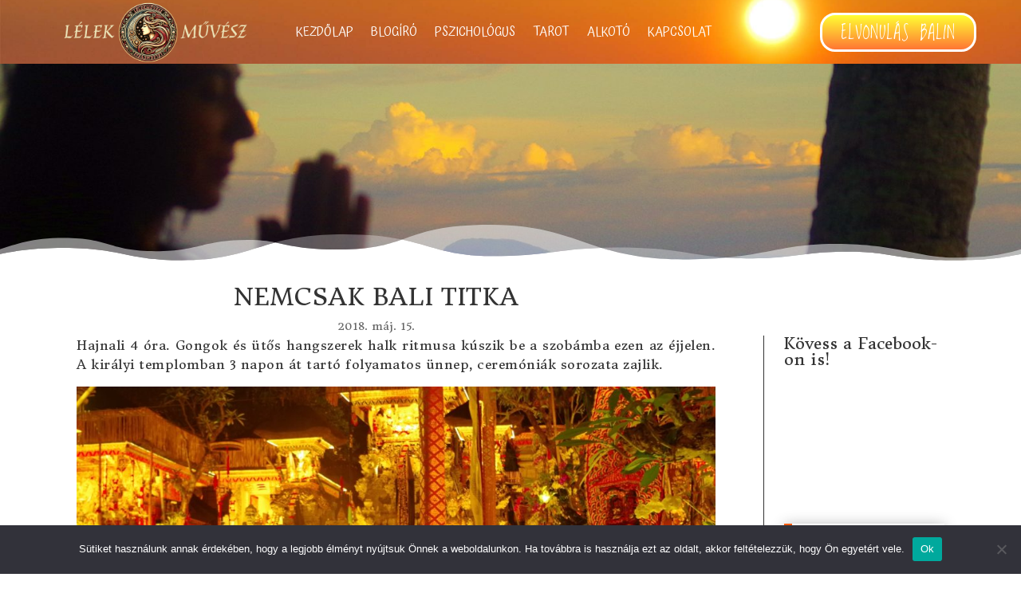

--- FILE ---
content_type: text/css
request_url: https://lelekmuvesz.hu/wp-content/plugins/divigrid/styles/style.min.css?ver=1.0.0
body_size: 36499
content:
:root{--column:3;--row:1}.et-fb-root-ancestor .digr_content_grid .et_pb_module_inner{display:contents}.digr_content_grid .digr_content_grid_container{grid-template-columns:repeat(var(--column),1fr);grid-template-rows:repeat(var(--row),1fr)}.digr_content_grid_container{display:grid}.digr_content_grid .digr_content_grid_item{overflow:initial!important}.digr_content_grid .digr_content_grid_container .et_pb_module{margin-bottom:0!important}.digr_content_grid_item,.digr_content_grid_item .digr_contentgrid_item_container .digr_img_container .digr_grid_image{border-style:solid}body #page-container .et_pb_section .digr_content_grid_item .digr_contentgrid_item_container .digr_content_wrapper .et_pb_button:before{content:attr(data-icon)}@media (min-width:768px){.digr_hover_effects.focus_item{visibility:hidden}.digr_hover_effects.focus_item>*{visibility:visible;-webkit-transition:opacity .4s ease-in,-webkit-transform .4s ease-in;transition:opacity .4s ease-in,-webkit-transform .4s ease-in;-o-transition:opacity .4s ease-in,transform .4s ease-in;transition:opacity .4s ease-in,transform .4s ease-in;transition:opacity .4s ease-in,transform .4s ease-in,-webkit-transform .4s ease-in}.digr_hover_effects.focus_item:hover>*{opacity:.4;-webkit-transform:scale(.9);transform:scale(.9)}.digr_hover_effects.focus_item>:hover{opacity:1;-webkit-transform:scale(1);transform:scale(1);-webkit-transition-delay:0ms,0ms;-o-transition-delay:0ms,0ms;transition-delay:0ms,0ms}}.content_reveal .digr_contentgrid_item_container .digr_img_container{height:auto!important}.content_reveal .digr_contentgrid_item_container .digr_img_container img{width:100%;height:100%;-webkit-transition:all .6s cubic-bezier(.18,.28,.74,.84);-o-transition:all .6s cubic-bezier(.18,.28,.74,.84);transition:all .6s cubic-bezier(.18,.28,.74,.84)}.content_reveal .digr_content_grid_item{position:relative}.content_reveal .digr_content_wrapper{position:absolute;top:0;left:0;width:100%;height:100%;-webkit-transition:all .6s ease-in-out;-o-transition:all .6s ease-in-out;transition:all .6s ease-in-out;padding:20px;-webkit-box-sizing:border-box;box-sizing:border-box;-webkit-clip-path:circle(0 at 100% 100%);clip-path:circle(0 at 100% 100%)}.content_reveal .digr_contentgrid_item_container:hover .digr_content_wrapper{left:0;-webkit-transition:all .6s ease-in-out;-o-transition:all .6s ease-in-out;transition:all .6s ease-in-out;-webkit-clip-path:circle(75%);clip-path:circle(75%)}.content_reveal .digr_contentgrid_item_container:hover{-webkit-transform:scale(.97);transform:scale(.97)}.content_reveal .digr_contentgrid_item_container:hover,.content_reveal .digr_contentgrid_item_container:hover .digr_img_container img{-webkit-transition:all .6s cubic-bezier(.18,.28,.74,.84);-o-transition:all .6s cubic-bezier(.18,.28,.74,.84);transition:all .6s cubic-bezier(.18,.28,.74,.84)}.content_reveal .digr_contentgrid_item_container:hover .digr_img_container img{-webkit-transform:scale(1.6) rotate(20deg)!important;transform:scale(1.6) rotate(20deg)!important;-webkit-filter:blur(3px);filter:blur(3px)}.digr_content_grid .digr_content_grid_container.digr_grid_pattern4x1{display:grid;grid-template-rows:1fr;grid-template-columns:1fr 1fr 1fr 1fr;grid-gap:5px}.digr_content_grid .digr_content_grid_container.digr_grid_pattern3x2,.digr_content_grid .digr_content_grid_container.digr_grid_pattern3x3,.digr_content_grid .digr_content_grid_container.digr_grid_pattern3x6{display:grid;grid-template-columns:1fr 1fr 1fr;grid-gap:5px}.digr_content_grid .digr_content_grid_container.digr_grid_pattern4x2,.digr_content_grid .digr_content_grid_container.digr_grid_pattern4x4{display:grid;grid-template-columns:1fr 1fr 1fr 1fr;grid-gap:5px}.digr_content_grid .digr_content_grid_container.digr_grid_pattern5x2{display:grid;grid-template-columns:1fr 1fr 1fr 1fr 1fr;grid-gap:5px}.digr_content_grid .digr_content_grid_container.digr_grid_pattern10x3,.digr_content_grid .digr_content_grid_container.digr_grid_pattern10x4{display:grid;grid-template-columns:repeat(10,1fr);grid-gap:5px}.digr_content_grid .digr_content_grid_container.digr_grid_pattern4x3{display:grid;grid-template-columns:repeat(4,1fr);grid-gap:5px}.digr_content_grid .digr_content_grid_container.digr_grid_pattern8x3{display:grid;grid-template-columns:repeat(8,1fr);grid-gap:5px}.digr_content_grid .digr_content_grid_container.digr_grid_layout_rose .digr_content_grid_item:first-child{grid-column-start:1;grid-column-end:3}.digr_content_grid .digr_content_grid_container.digr_grid_layout_rose .digr_content_grid_item:nth-child(6){grid-column-start:3;grid-column-end:5}.digr_content_grid .digr_content_grid_container.digr_grid_layout_lily .digr_content_grid_item:first-child{grid-column-start:1;grid-column-end:3;grid-row-start:1}.digr_content_grid .digr_content_grid_container.digr_grid_layout_tulip .digr_content_grid_item:first-child{grid-column-start:2;grid-column-end:4;grid-row-start:1;grid-row-end:3}.digr_content_grid .digr_content_grid_container.digr_grid_layout_carnation .digr_content_grid_item:first-child{grid-column-start:1;grid-column-end:3;grid-row-start:1;grid-row-end:3}.digr_content_grid .digr_content_grid_container.digr_grid_layout_carnation .digr_content_grid_item:nth-child(4){grid-column-start:4;grid-column-end:6;grid-row-start:1;grid-row-end:3}.digr_content_grid .digr_content_grid_container.digr_grid_layout_orchid .digr_content_grid_item:first-child{grid-column-start:2;grid-column-end:4;grid-row-start:1;grid-row-end:3}.digr_content_grid .digr_content_grid_container.digr_grid_layout_orchid .digr_content_grid_item:nth-child(3){grid-column-start:4;grid-column-end:6;grid-row-start:1;grid-row-end:3}.digr_content_grid .digr_content_grid_container.digr_grid_layout_freesia .digr_content_grid_item:first-child,.digr_content_grid .digr_content_grid_container.digr_grid_layout_peruvian_lily .digr_content_grid_item:first-child{grid-column-start:1;grid-column-end:3;grid-row-start:1;grid-row-end:3}.digr_content_grid .digr_content_grid_container.digr_grid_layout_gladiolus .digr_content_grid_item:first-child{grid-column-start:1;grid-column-end:3}.digr_content_grid .digr_content_grid_container.digr_grid_layout_anemone .digr_content_grid_item:first-child{grid-column-start:1;grid-column-end:3;grid-row-start:1;grid-row-end:3}.digr_content_grid .digr_content_grid_container.digr_grid_layout_anemone .digr_content_grid_item:nth-child(2){grid-column-start:3;grid-column-end:4;grid-row-start:1;grid-row-end:2}.digr_content_grid .digr_content_grid_container.digr_grid_layout_anemone .digr_content_grid_item:nth-child(3){grid-column-start:3;grid-column-end:4;grid-row-start:2;grid-row-end:3}.digr_content_grid .digr_content_grid_container.digr_grid_layout_anemone .digr_content_grid_item:nth-child(4){grid-column-start:4;grid-column-end:5;grid-row-start:1;grid-row-end:3}.digr_content_grid .digr_content_grid_container.digr_grid_layout_anemone .digr_content_grid_item:nth-child(5){grid-column-start:1;grid-column-end:2;grid-row-start:3;grid-row-end:5}.digr_content_grid .digr_content_grid_container.digr_grid_layout_anemone .digr_content_grid_item:nth-child(6){grid-column-start:2;grid-column-end:3;grid-row-start:3;grid-row-end:4}.digr_content_grid .digr_content_grid_container.digr_grid_layout_anemone .digr_content_grid_item:nth-child(7){grid-column-start:2;grid-column-end:3;grid-row-start:4;grid-row-end:5}.digr_content_grid .digr_content_grid_container.digr_grid_layout_anemone .digr_content_grid_item:nth-child(8){grid-column-start:3;grid-column-end:5;grid-row-start:3;grid-row-end:5}.digr_content_grid .digr_content_grid_container.digr_grid_layout_daffodil .digr_content_grid_item:first-child{grid-column-start:1;grid-column-end:3;grid-row-start:1;grid-row-end:3}.digr_content_grid .digr_content_grid_container.digr_grid_layout_daffodil .digr_content_grid_item:nth-child(2){grid-column-start:3;grid-column-end:5;grid-row-start:1;grid-row-end:3}.digr_content_grid .digr_content_grid_container.digr_grid_layout_daffodil .digr_content_grid_item:nth-child(3){grid-column-start:1;grid-column-end:2;grid-row-start:3;grid-row-end:5}.digr_content_grid .digr_content_grid_container.digr_grid_layout_daffodil .digr_content_grid_item:nth-child(4){grid-column-start:2;grid-column-end:4;grid-row-start:3;grid-row-end:5}.digr_content_grid .digr_content_grid_container.digr_grid_layout_daffodil .digr_content_grid_item:nth-child(5){grid-column-start:4;grid-column-end:5;grid-row-start:3;grid-row-end:5}.digr_content_grid .digr_content_grid_container.digr_grid_layout_jasmine .digr_content_grid_item:first-child{grid-column-start:1;grid-column-end:2;grid-row-start:1;grid-row-end:2}.digr_content_grid .digr_content_grid_container.digr_grid_layout_jasmine .digr_content_grid_item:nth-child(2){grid-column-start:2;grid-column-end:3;grid-row-start:1;grid-row-end:2}.digr_content_grid .digr_content_grid_container.digr_grid_layout_jasmine .digr_content_grid_item:nth-child(3){grid-column-start:3;grid-column-end:4;grid-row-start:1;grid-row-end:3}.digr_content_grid .digr_content_grid_container.digr_grid_layout_jasmine .digr_content_grid_item:nth-child(4){grid-column-start:1;grid-column-end:3;grid-row-start:2;grid-row-end:4}.digr_content_grid .digr_content_grid_container.digr_grid_layout_jasmine .digr_content_grid_item:nth-child(5){grid-column-start:3;grid-column-end:4;grid-row-start:3;grid-row-end:4}.digr_content_grid .digr_content_grid_container.digr_grid_layout_daisy .digr_content_grid_item:first-child{grid-column-start:1;grid-column-end:3;grid-row-start:1;grid-row-end:2}.digr_content_grid .digr_content_grid_container.digr_grid_layout_daisy .digr_content_grid_item:nth-child(2){grid-column-start:3;grid-column-end:7;grid-row-start:1;grid-row-end:2}.digr_content_grid .digr_content_grid_container.digr_grid_layout_daisy .digr_content_grid_item:nth-child(3){grid-column-start:7;grid-column-end:11;grid-row-start:1;grid-row-end:2}.digr_content_grid .digr_content_grid_container.digr_grid_layout_daisy .digr_content_grid_item:nth-child(4){grid-column-start:1;grid-column-end:4;grid-row-start:2;grid-row-end:5}.digr_content_grid .digr_content_grid_container.digr_grid_layout_daisy .digr_content_grid_item:nth-child(5){grid-column-start:4;grid-column-end:8;grid-row-start:2;grid-row-end:4}.digr_content_grid .digr_content_grid_container.digr_grid_layout_daisy .digr_content_grid_item:nth-child(6){grid-column-start:4;grid-column-end:6;grid-row-start:4;grid-row-end:5}.digr_content_grid .digr_content_grid_container.digr_grid_layout_daisy .digr_content_grid_item:nth-child(7){grid-column-start:6;grid-column-end:8;grid-row-start:4;grid-row-end:5}.digr_content_grid .digr_content_grid_container.digr_grid_layout_daisy .digr_content_grid_item:nth-child(8){grid-column-start:8;grid-column-end:11;grid-row-start:2;grid-row-end:5}.digr_content_grid .digr_content_grid_container.digr_grid_layout_bluebell .digr_content_grid_item:first-child{grid-column-start:1;grid-column-end:3;grid-row-start:1;grid-row-end:2}.digr_content_grid .digr_content_grid_container.digr_grid_layout_bluebell .digr_content_grid_item:nth-child(2){grid-column-start:3;grid-column-end:7;grid-row-start:1;grid-row-end:2}.digr_content_grid .digr_content_grid_container.digr_grid_layout_bluebell .digr_content_grid_item:nth-child(3){grid-column-start:7;grid-column-end:11;grid-row-start:1;grid-row-end:2;grid-column-start:1;grid-column-end:5;grid-row-start:2;grid-row-end:4}.digr_content_grid .digr_content_grid_container.digr_grid_layout_bluebell .digr_content_grid_item:nth-child(5){grid-column-start:5;grid-column-end:7;grid-row-start:2;grid-row-end:4}.digr_content_grid .digr_content_grid_container.digr_grid_layout_bluebell .digr_content_grid_item:nth-child(6){grid-column-start:7;grid-column-end:11;grid-row-start:2;grid-row-end:4}.digr_content_grid .digr_content_grid_container.digr_grid_layout_iris .digr_content_grid_item:first-child{grid-column-start:1;grid-column-end:3;grid-row-start:1;grid-row-end:3}.digr_content_grid .digr_content_grid_container.digr_grid_layout_iris .digr_content_grid_item:nth-child(2){grid-column-start:3;grid-column-end:5;grid-row-start:1;grid-row-end:2}.digr_content_grid .digr_content_grid_container.digr_grid_layout_iris .digr_content_grid_item:nth-child(3){grid-column-start:3;grid-column-end:4;grid-row-start:2;grid-row-end:3}.digr_content_grid .digr_content_grid_container.digr_grid_layout_iris .digr_content_grid_item:nth-child(4){grid-column-start:4;grid-column-end:5;grid-row-start:2;grid-row-end:3}.digr_content_grid .digr_content_grid_container.digr_grid_layout_calendula .digr_content_grid_item:first-child{grid-column-start:1;grid-column-end:2;grid-row-start:1;grid-row-end:3}.digr_content_grid .digr_content_grid_container.digr_grid_layout_calendula .digr_content_grid_item:nth-child(2){grid-column-start:2;grid-column-end:3;grid-row-start:1;grid-row-end:2}.digr_content_grid .digr_content_grid_container.digr_grid_layout_calendula .digr_content_grid_item:nth-child(3){grid-column-start:3;grid-column-end:5;grid-row-start:1;grid-row-end:2}.digr_content_grid .digr_content_grid_container.digr_grid_layout_calendula .digr_content_grid_item:nth-child(4){grid-column-start:2;grid-column-end:4;grid-row-start:2;grid-row-end:3}.digr_content_grid .digr_content_grid_container.digr_grid_layout_calendula .digr_content_grid_item:nth-child(5){grid-column-start:4;grid-column-end:5;grid-row-start:2;grid-row-end:3}.digr_content_grid .digr_content_grid_container.digr_grid_layout_snowdrop .digr_content_grid_item:first-child{grid-column-start:1;grid-column-end:2;grid-row-start:1;grid-row-end:2}.digr_content_grid .digr_content_grid_container.digr_grid_layout_snowdrop .digr_content_grid_item:nth-child(2){grid-column-start:2;grid-column-end:3;grid-row-start:1;grid-row-end:2}.digr_content_grid .digr_content_grid_container.digr_grid_layout_snowdrop .digr_content_grid_item:nth-child(3){grid-column-start:3;grid-column-end:5;grid-row-start:1;grid-row-end:2}.digr_content_grid .digr_content_grid_container.digr_grid_layout_snowdrop .digr_content_grid_item:nth-child(4){grid-column-start:1;grid-column-end:2;grid-row-start:2;grid-row-end:3}.digr_content_grid .digr_content_grid_container.digr_grid_layout_snowdrop .digr_content_grid_item:nth-child(5){grid-column-start:2;grid-column-end:4;grid-row-start:2;grid-row-end:3}.digr_content_grid .digr_content_grid_container.digr_grid_layout_snowdrop .digr_content_grid_item:nth-child(6){grid-column-start:4;grid-column-end:5;grid-row-start:2;grid-row-end:3}.digr_content_grid .digr_content_grid_container.digr_grid_layout_lavender .digr_content_grid_item:first-child{grid-column-start:1;grid-column-end:2;grid-row-start:1;grid-row-end:3}.digr_content_grid .digr_content_grid_container.digr_grid_layout_lavender .digr_content_grid_item:nth-child(2){grid-column-start:2;grid-column-end:3;grid-row-start:1;grid-row-end:3}.digr_content_grid .digr_content_grid_container.digr_grid_layout_lavender .digr_content_grid_item:nth-child(3){grid-column-start:3;grid-column-end:4;grid-row-start:1;grid-row-end:3}.digr_content_grid .digr_content_grid_container.digr_grid_layout_pansy .digr_content_grid_item:first-child{grid-column-start:1;grid-column-end:6;grid-row-start:1;grid-row-end:3}.digr_content_grid .digr_content_grid_container.digr_grid_layout_pansy .digr_content_grid_item:nth-child(2){grid-column-start:6;grid-column-end:9;grid-row-start:1;grid-row-end:3}.digr_content_grid .digr_content_grid_container.digr_grid_layout_pansy .digr_content_grid_item:nth-child(3){grid-column-start:1;grid-column-end:5;grid-row-start:3;grid-row-end:4}.digr_content_grid .digr_content_grid_container.digr_grid_layout_pansy .digr_content_grid_item:nth-child(4){grid-column-start:5;grid-column-end:9;grid-row-start:3;grid-row-end:4}.digr_content_grid .digr_content_grid_container.digr_grid_layout_magnolia .digr_content_grid_item:first-child{grid-column-start:1;grid-column-end:2;grid-row-start:1;grid-row-end:2}.digr_content_grid .digr_content_grid_container.digr_grid_layout_magnolia .digr_content_grid_item:nth-child(2){grid-column-start:2;grid-column-end:3;grid-row-start:1;grid-row-end:3}.digr_content_grid .digr_content_grid_container.digr_grid_layout_magnolia .digr_content_grid_item:nth-child(3){grid-column-start:3;grid-column-end:5;grid-row-start:1;grid-row-end:3}.digr_content_grid .digr_content_grid_container.digr_grid_layout_magnolia .digr_content_grid_item:nth-child(4){grid-column-start:1;grid-column-end:2;grid-row-start:2;grid-row-end:3}.digr_content_grid .digr_content_grid_container.digr_grid_layout_magnolia .digr_content_grid_item:nth-child(5){grid-column-start:1;grid-column-end:2;grid-row-start:3;grid-row-end:4}.digr_content_grid .digr_content_grid_container.digr_grid_layout_magnolia .digr_content_grid_item:nth-child(6){grid-column-start:2;grid-column-end:3;grid-row-start:3;grid-row-end:4}.digr_content_grid .digr_content_grid_container.digr_grid_layout_magnolia .digr_content_grid_item:nth-child(7){grid-column-start:3;grid-column-end:4;grid-row-start:3;grid-row-end:4}.digr_content_grid .digr_content_grid_container.digr_grid_layout_magnolia .digr_content_grid_item:nth-child(8){grid-column-start:4;grid-column-end:5;grid-row-start:3;grid-row-end:4}@media (max-width:1024px){.digr_content_grid [class*=digr_grid_pattern],.digr_content_grid_container.digr_contentgrid_responsive{grid-template-columns:repeat(auto-fit,minmax(200px,1fr))!important}.digr_content_grid [class*=digr_grid_pattern] .digr_content_grid_item,.digr_content_grid_container.digr_contentgrid_responsive .digr_content_grid_item{grid-row-start:auto!important;grid-row-end:auto!important;grid-column-start:auto!important;grid-column-end:auto!important}}.digr_content_grid_item{display:-ms-flexbox;display:flex;border-style:solid}.digr_content_grid_item,.et-fb-root-ancestor .digr_content_grid_item{z-index:1}.digr_content_grid_item .et_pb_background_mask,.digr_content_grid_item .et_pb_background_pattern{z-index:-2}.et-fb-root-ancestor .digr_content_grid_item .et_pb_module_inner{display:contents}.digr_content_wrapper,.digr_contentgrid_item_container{display:-ms-flexbox;display:flex;-ms-flex-direction:column;flex-direction:column}.digr_content_wrapper{border-style:solid;width:100%;padding:10px;z-index:9}.digr_contentgrid_item_container{width:100%}body #page-container .et_pb_section .digr_content_grid_item .digr_contentgrid_item_container .digr_content_wrapper .et_pb_button:after,body #page-container .et_pb_section .digr_content_grid_item .digr_contentgrid_item_container .digr_content_wrapper .et_pb_button:before{content:attr(data-icon);margin-top:2px;font-size:inherit;line-height:inherit}body #page-container .et_pb_section .digr_content_grid_item .digr_contentgrid_item_container .digr_content_wrapper .et_pb_button:after{margin-left:8px!important}.digr_content_grid_item .digr_contentgrid_item_container .digr_content_wrapper .et_pb_button_wrapper{margin:10px 0;padding:0;width:100%;overflow:visible!important}.digr_content_grid_item .digr_contentgrid_item_container .digr_content_wrapper .et_pb_button{padding:10px 24px;-webkit-transition:.35s ease;-o-transition:.35s ease;transition:.35s ease;white-space:nowrap}.digr_content_grid_item .digr_contentgrid_item_container .digr_content_wrapper .et_pb_button:hover{padding:12px 26px}.digr_grid_image{width:100%;max-width:100%;display:block}.digr_img_container{width:100%;height:100%}.et-fb-root-ancestor .content_reveal .digr_img_container{overflow:hidden!important}.digr_contentgrid_item_container .digr_grid_image{-o-object-fit:cover;object-fit:cover;height:100%}@media (max-width:980px){.digr_contentgrid_item_container .et_pb_button_wrapper .et_pb_button.digr_button{display:block!important;text-align:center!important}}.digr_animated_border{--border-width:3px;--border-radius:3px;--color-1:#5f86f2;--color-2:#a65ff2;--color-3:#f25fd0;--color-4:#f25f61;--color-5:#f2cb5f;--color-6:#abf25f;background:#fff;position:relative;border-radius:var(--border-radius)}.digr_animated_border:after{top:calc(-1 * var(--border-width));left:calc(-1 * var(--border-width));z-index:-1;width:calc(100% + var(--border-width) * 2);height:calc(100% + var(--border-width) * 2);background:-webkit-linear-gradient(30deg,var(--color-1),var(--color-2),var(--color-3),var(--color-4),var(--color-5),var(--color-6));background:-o-linear-gradient(30deg,var(--color-1),var(--color-2),var(--color-3),var(--color-4),var(--color-5),var(--color-6));background:linear-gradient(60deg,var(--color-1),var(--color-2),var(--color-3),var(--color-4),var(--color-5),var(--color-6));background-size:300% 300%;background-position:0 50%;border-radius:calc(2 * var(--border-radius));-webkit-animation:moveGradient 4s alternate infinite;animation:moveGradient 4s alternate infinite}@-webkit-keyframes moveGradient{50%{background-position:100% 50%}}@keyframes moveGradient{50%{background-position:100% 50%}}.digr_divi_list_grid,.digr_divi_list_grid_content_wrapper{border-style:solid}.digr_divi_list_grid_content_wrapper{width:100%}.digr_divi_list_grid_image,.et-pb-icon{border-style:solid}.digr_divi_list_grid .et_pb_module{margin-bottom:0!important}.digr_listgrid_connector_left .digr_divi_list_grid_container:before,.digr_listgrid_connector_left:before{position:absolute;content:""}.digr_listgrid_connector_left:before{top:0}.digr_listgrid_connector_left .digr_divi_list_grid_container:before,.digr_listgrid_connector_right .digr_divi_list_grid_container:before{overflow:visible!important}.digr_listgrid_connector_left .digr_divi_list_grid_container:before{left:0}.digr_listgrid_connector_right .digr_divi_list_grid_container:before,.digr_listgrid_connector_right:before{position:absolute;content:""}.digr_listgrid_connector_right:before{top:0}.digr_listgrid_connector_right .digr_divi_list_grid_container:before{right:0}@media (max-width:480px){.digr_listgrid_mobile_connector_off[class*=digr_listgrid_connector_] .digr_divi_list_grid_container:before,.digr_listgrid_mobile_connector_off[class*=digr_listgrid_connector_]:before{display:none}}.digr_hover_effects.focus_item{visibility:hidden}.digr_hover_effects.focus_item>*{visibility:visible;-webkit-transition:opacity .4s ease-in,-webkit-transform .4s ease-in;transition:opacity .4s ease-in,-webkit-transform .4s ease-in;-o-transition:opacity .4s ease-in,transform .4s ease-in;transition:opacity .4s ease-in,transform .4s ease-in;transition:opacity .4s ease-in,transform .4s ease-in,-webkit-transform .4s ease-in}.digr_hover_effects.focus_item:hover>*{opacity:.4;-webkit-transform:scale(.9);transform:scale(.9)}.digr_hover_effects.focus_item>:hover{opacity:1;-webkit-transform:scale(1);transform:scale(1);-webkit-transition-delay:0ms,0ms;-o-transition-delay:0ms,0ms;transition-delay:0ms,0ms}.overlay{--overlay-title-color:#000;--overlay-content-color:#000;--overlay-height:150px;--overlay-slice-width:450px;--overlay-slice-degree:360deg;--overlay-collision-left-color:#7fffd4;--overlay-collision-right-color:bisque;--overlay-position-aware-border-radius:50%;--overlay-position-aware-initial-size:0;--overlay-position-aware-hover-size:100vw;--overlay-transition:1300ms;--overlay-transition-function:ease;--overlay-color:#42c2ff;--background-color:#42c2ff;--background-image:"";--background-position:center;--background-size:cover;--background-repeat:no-repeat}[class*=digr_overlay_] .digr_divi_list_grid_item{overflow:hidden;max-width:100%}[class*=digr_overlay_] .digr_divi_list_grid_item .digr_divi_list_grid_title{-webkit-transition:var(--overlay-transition) var(--overlay-transition-function);-o-transition:var(--overlay-transition) var(--overlay-transition-function);transition:var(--overlay-transition) var(--overlay-transition-function)}.digr_divi_list_grid [class*=digr_overlay_] .digr_divi_list_grid_item:hover .digr_divi_list_grid_title{color:var(--overlay-title-color)!important}[class*=digr_overlay_] .digr_divi_list_grid_item .digr_divi_list_grid_content{-webkit-transition:var(--overlay-transition) var(--overlay-transition-function);-o-transition:var(--overlay-transition) var(--overlay-transition-function);transition:var(--overlay-transition) var(--overlay-transition-function)}.digr_divi_list_grid [class*=digr_overlay_] .digr_divi_list_grid_item:hover .digr_divi_list_grid_content{color:var(--overlay-content-color)!important}.digr_divi_list_grid_parent_container.digr_hover_effects.overlay .digr_divi_list_grid_item{overflow:hidden!important}[class*=digr_overlay_] .digr_divi_list_grid_item .et_pb_module_inner{position:unset!important}[class*=digr_overlay_] .digr_divi_list_grid_item{position:relative}[class*=digr_overlay_] .digr_divi_list_grid_item:after,[class*=digr_overlay_] .digr_divi_list_grid_item:before{top:0;right:0;bottom:0;left:0;position:absolute;content:"";z-index:-1;-webkit-transition:var(--overlay-transition) var(--overlay-transition-function);-o-transition:var(--overlay-transition) var(--overlay-transition-function);transition:var(--overlay-transition) var(--overlay-transition-function)}.digr_overlay_swipe .digr_divi_list_grid_item:after{background-color:var(--background-color);background-image:var(--background-image);background-position:var(--background-position);background-size:var(--background-size);background-repeat:var(--background-repeat);-webkit-transform:translateX(-100%);transform:translateX(-100%)}.digr_overlay_swipe .digr_divi_list_grid_item:hover:after{-webkit-transform:translateX(0);transform:translateX(0)}.digr_overlay_position_aware .digr_divi_list_grid_item .digr_overlay_position_aware_tag{position:absolute;display:block;width:var(--overlay-position-aware-initial-size);height:var(--overlay-position-aware-initial-size);border-radius:var(--overlay-position-aware-border-radius);-webkit-transition:width var(--overlay-transition) var(--overlay-transition-function),height var(--overlay-transition) var(--overlay-transition-function);-o-transition:width var(--overlay-transition) var(--overlay-transition-function),height var(--overlay-transition) var(--overlay-transition-function);transition:width var(--overlay-transition) var(--overlay-transition-function),height var(--overlay-transition) var(--overlay-transition-function);-webkit-transform:translate(-50%,-50%);transform:translate(-50%,-50%);z-index:-1;background-color:var(--background-color);background-image:var(--background-image);background-position:var(--background-position);background-size:var(--background-size);background-repeat:var(--background-repeat)}.digr_overlay_position_aware .digr_divi_list_grid_item:hover .digr_overlay_position_aware_tag{width:var(--overlay-position-aware-hover-size);height:var(--overlay-position-aware-hover-size)}.digr_overlay_position_aware .digr_divi_list_grid_item:active{background-color:var(--background-color);background-image:var(--background-image);background-position:var(--background-position);background-size:var(--background-size);background-repeat:var(--background-repeat)}.digr_overlay_diagonal_swipe .digr_divi_list_grid_item:before{right:-50px;border-right:50px solid transparent;border-bottom:var(--overlay-height) solid var(--overlay-color);-webkit-transform:translateX(-100%);transform:translateX(-100%)}.digr_overlay_diagonal_swipe .digr_divi_list_grid_item:hover:before{-webkit-transform:translateX(0);transform:translateX(0)}.digr_overlay_double_swipe .digr_divi_list_grid_item:after,.digr_overlay_double_swipe .digr_divi_list_grid_item:before{border-bottom:var(--overlay-height) solid var(--background-color);background-color:var(--background-color);background-image:var(--background-image);background-position:var(--background-position);background-size:var(--background-size);background-repeat:var(--background-repeat)}.digr_overlay_double_swipe .digr_divi_list_grid_item:before{right:-50px;border-right:50px solid transparent;-webkit-transform:translateX(-100%);transform:translateX(-100%)}.digr_overlay_double_swipe .digr_divi_list_grid_item:after{left:-50px;border-left:50px solid transparent;-webkit-transform:translateX(100%);transform:translateX(100%)}.digr_overlay_double_swipe .digr_divi_list_grid_item:hover:before{-webkit-transform:translateX(-40%);transform:translateX(-40%)}.digr_overlay_double_swipe .digr_divi_list_grid_item:hover:after{-webkit-transform:translateX(40%);transform:translateX(40%)}.digr_overlay_smoosh .digr_divi_list_grid_item:after,.digr_overlay_smoosh .digr_divi_list_grid_item:before{top:-1px;bottom:-1px;background-color:var(--background-color);background-image:var(--background-image);background-position:var(--background-position);background-size:var(--background-size);background-repeat:var(--background-repeat)}.digr_overlay_smoosh .digr_divi_list_grid_item:before{-webkit-transform:translateY(-100%);transform:translateY(-100%)}.digr_overlay_smoosh .digr_divi_list_grid_item:after{-webkit-transform:translateY(100%);transform:translateY(100%)}.digr_overlay_smoosh .digr_divi_list_grid_item:hover:before{-webkit-transform:translateY(-49%);transform:translateY(-49%)}.digr_overlay_smoosh .digr_divi_list_grid_item:hover:after{-webkit-transform:translateY(50%);transform:translateY(50%)}.digr_overlay_diagonal_close .digr_divi_list_grid_item:before{right:-50px;border-right:49px solid transparent;border-bottom:var(--overlay-height) solid var(--overlay-color);-webkit-transform:translateX(-100%);transform:translateX(-100%)}.digr_overlay_diagonal_close .digr_divi_list_grid_item:after{left:-50px;border-left:50px solid transparent;border-top:var(--overlay-height) solid var(--overlay-color);-webkit-transform:translateX(100%);transform:translateX(100%)}.digr_overlay_diagonal_close .digr_divi_list_grid_item:hover:before{-webkit-transform:translateX(-49%);transform:translateX(-49%)}.digr_overlay_diagonal_close .digr_divi_list_grid_item:hover:after{-webkit-transform:translateX(49%);transform:translateX(49%)}.digr_overlay_zooming_in .digr_divi_list_grid_item:after,.digr_overlay_zooming_in .digr_divi_list_grid_item:before{border-top:var(--overlay-height) solid var(--overlay-color);border-bottom:var(--overlay-height) solid var(--overlay-color)}.digr_overlay_zooming_in .digr_divi_list_grid_item:before{border-right:40px solid transparent;-webkit-transform:translateX(-100%);transform:translateX(-100%)}.digr_overlay_zooming_in .digr_divi_list_grid_item:after{border-left:40px solid transparent;-webkit-transform:translateX(100%);transform:translateX(100%)}.digr_overlay_zooming_in .digr_divi_list_grid_item:hover:before{-webkit-transform:translateX(-30%);transform:translateX(-30%)}.digr_overlay_zooming_in .digr_divi_list_grid_item:hover:after{-webkit-transform:translateX(30%);transform:translateX(30%)}.digr_overlay_corners .digr_divi_list_grid_item .digr_overlay_corners_tag:after,.digr_overlay_corners .digr_divi_list_grid_item .digr_overlay_corners_tag:before,.digr_overlay_corners .digr_divi_list_grid_item:after,.digr_overlay_corners .digr_divi_list_grid_item:before{background-color:var(--background-color);background-image:var(--background-image);background-position:var(--background-position);background-size:var(--background-size);background-repeat:var(--background-repeat)}.digr_overlay_corners .digr_divi_list_grid_item .digr_overlay_corners_tag:after,.digr_overlay_corners .digr_divi_list_grid_item .digr_overlay_corners_tag:before{content:"";position:absolute;top:0;right:0;bottom:0;left:0;-webkit-transition:var(--overlay-transition) var(--overlay-transition-function);-o-transition:var(--overlay-transition) var(--overlay-transition-function);transition:var(--overlay-transition) var(--overlay-transition-function);z-index:-1}.digr_overlay_corners .digr_divi_list_grid_item:before{-webkit-transform:translate(-100%,-100%);transform:translate(-100%,-100%)}.digr_overlay_corners .digr_divi_list_grid_item:after{-webkit-transform:translate(-100%,100%);transform:translate(-100%,100%)}.digr_overlay_corners .digr_divi_list_grid_item .digr_overlay_corners_tag:before{-webkit-transform:translate(100%,-100%);transform:translate(100%,-100%)}.digr_overlay_corners .digr_divi_list_grid_item .digr_overlay_corners_tag:after{-webkit-transform:translate(100%,100%);transform:translate(100%,100%)}.digr_overlay_corners .digr_divi_list_grid_item:hover:before{-webkit-transform:translate(-49%,-49%);transform:translate(-49%,-49%)}.digr_overlay_corners .digr_divi_list_grid_item:hover:after{-webkit-transform:translate(-49%,48%);transform:translate(-49%,48%)}.digr_overlay_corners .digr_divi_list_grid_item:hover .digr_overlay_corners_tag:before{-webkit-transform:translate(51%,-49%);transform:translate(51%,-49%)}.digr_overlay_corners .digr_divi_list_grid_item:hover .digr_overlay_corners_tag:after{-webkit-transform:translate(48%,48%);transform:translate(48%,48%)}.digr_overlay_alternate .digr_divi_list_grid_item .digr_overlay_alternate_tag:after,.digr_overlay_alternate .digr_divi_list_grid_item .digr_overlay_alternate_tag:before,.digr_overlay_alternate .digr_divi_list_grid_item:after,.digr_overlay_alternate .digr_divi_list_grid_item:before{width:25.25%;height:0;background-color:var(--background-color);background-image:var(--background-image);background-position:var(--background-position);background-size:var(--background-size);background-repeat:var(--background-repeat)}.digr_overlay_alternate .digr_divi_list_grid_item .digr_overlay_alternate_tag:after,.digr_overlay_alternate .digr_divi_list_grid_item .digr_overlay_alternate_tag:before{content:"";position:absolute;top:0;-webkit-transition:var(--overlay-transition) var(--overlay-transition-function);-o-transition:var(--overlay-transition) var(--overlay-transition-function);transition:var(--overlay-transition) var(--overlay-transition-function);z-index:-1}.digr_overlay_alternate .digr_divi_list_grid_item:after{left:50%}.digr_overlay_alternate .digr_divi_list_grid_item .digr_overlay_alternate_tag:after,.digr_overlay_alternate .digr_divi_list_grid_item .digr_overlay_alternate_tag:before{top:auto;bottom:0}.digr_overlay_alternate .digr_divi_list_grid_item .digr_overlay_alternate_tag:before{left:25%}.digr_overlay_alternate .digr_divi_list_grid_item .digr_overlay_alternate_tag:after{left:75%}.digr_overlay_alternate .digr_divi_list_grid_item:hover .digr_overlay_alternate_tag:after,.digr_overlay_alternate .digr_divi_list_grid_item:hover .digr_overlay_alternate_tag:before,.digr_overlay_alternate .digr_divi_list_grid_item:hover:after,.digr_overlay_alternate .digr_divi_list_grid_item:hover:before{height:var(--overlay-height)}@-webkit-keyframes criss-cross-left{0%{left:-20px}50%{left:50%;width:20px;height:20px;background-color:var(--overlay-collision-left-color)}to{left:50%;width:var(--overlay-height);height:var(--overlay-height);background-color:var(--background-color);background-image:var(--background-image);background-position:var(--background-position);background-size:var(--background-size);background-repeat:var(--background-repeat)}}@keyframes criss-cross-left{0%{left:-20px}50%{left:50%;width:20px;height:20px;background-color:var(--overlay-collision-left-color)}to{left:50%;width:var(--overlay-height);height:var(--overlay-height);background-color:var(--background-color);background-image:var(--background-image);background-position:var(--background-position);background-size:var(--background-size);background-repeat:var(--background-repeat)}}@-webkit-keyframes criss-cross-right{0%{right:-20px}50%{right:50%;width:20px;height:20px;background-color:var(--overlay-collision-right-color)}to{right:50%;width:var(--overlay-height);height:var(--overlay-height);background-color:var(--background-color);background-image:var(--background-image);background-position:var(--background-position);background-size:var(--background-size);background-repeat:var(--background-repeat)}}@keyframes criss-cross-right{0%{right:-20px}50%{right:50%;width:20px;height:20px;background-color:var(--overlay-collision-right-color)}to{right:50%;width:var(--overlay-height);height:var(--overlay-height);background-color:var(--background-color);background-image:var(--background-image);background-position:var(--background-position);background-size:var(--background-size);background-repeat:var(--background-repeat)}}.digr_overlay_collision .digr_divi_list_grid_item:after,.digr_overlay_collision .digr_divi_list_grid_item:before{top:50%;left:auto;bottom:auto;right:auto;width:20px;height:20px;border-radius:50%;background-color:var(--background-color);background-image:var(--background-image);background-position:var(--background-position);background-size:var(--background-size);background-repeat:var(--background-repeat)}.digr_overlay_collision .digr_divi_list_grid_item:before{left:-20px;-webkit-transform:translate(-80%,-50%);transform:translate(-80%,-50%)}.digr_overlay_collision .digr_divi_list_grid_item:after{right:-20px;-webkit-transform:translate(80%,-50%);transform:translate(80%,-50%)}.digr_overlay_collision .digr_divi_list_grid_item:hover:before{-webkit-animation:criss-cross-left var(--overlay-transition) both;animation:criss-cross-left var(--overlay-transition) both;-webkit-animation-direction:alternate;animation-direction:alternate}.digr_overlay_collision .digr_divi_list_grid_item:hover:after{-webkit-animation:criss-cross-right var(--overlay-transition) both;animation:criss-cross-right var(--overlay-transition) both;-webkit-animation-direction:alternate;animation-direction:alternate}.digr_overlay_slice .digr_divi_list_grid_item:after,.digr_overlay_slice .digr_divi_list_grid_item:before{width:0;height:0;border:0 solid;-webkit-transform:rotate(var(--overlay-slice-degree));transform:rotate(var(--overlay-slice-degree))}.digr_overlay_slice .digr_divi_list_grid_item:after{border-color:transparent var(--overlay-color) transparent transparent;left:auto;bottom:auto}.digr_overlay_slice .digr_divi_list_grid_item:before{border-color:transparent transparent transparent var(--overlay-color);top:auto;right:auto}.digr_overlay_slice .digr_divi_list_grid_item:hover:after,.digr_overlay_slice .digr_divi_list_grid_item:hover:before{border-width:var(--overlay-height) var(--overlay-slice-width)}.digr_divi_list_grid_item,.digr_divi_list_grid_item *{z-index:1}.digr_divi_list_grid_parent_container .digr_divi_list_grid_item{overflow:visible!important}.digr_divi_list_grid_item{border-style:solid}.digr_divi_list_grid_container{display:-ms-flexbox;display:flex;-ms-flex-direction:row;flex-direction:row;position:relative}.digr_divi_list_grid_image,.et-pb-icon{border-style:solid}.digr_divi_list_grid_icon_container,.digr_divi_list_grid_image_container{display:-ms-flexbox;display:flex;-ms-flex-align:center;align-items:center;-ms-flex-direction:column;flex-direction:column;border-style:solid;text-align:center;-o-object-fit:cover;object-fit:cover}.digr_divi_list_grid_icon_container{z-index:9}.digr_divi_list_grid_image{-o-object-fit:cover;object-fit:cover}.digr_divi_list_grid_content_wrapper{padding:0 10px}.digr_divi_badge_container{padding:10px;display:-ms-flexbox;display:flex;-ms-flex-direction:column;flex-direction:column;border-style:solid;z-index:99}.digr_divi_badge_container,.digr_divi_list_grid_badge{-ms-flex-pack:center;justify-content:center;text-align:center}.digr_divi_list_grid_badge{padding-bottom:0!important;font-family:inherit}.digr_divi_list_grid_parent_container{position:relative}@media (max-width:767px){.digr_divi_list_grid_parent_container .digr_divi_list_grid_item .digr_divi_list_grid_container.content_shows_vertically_forShape{grid-template-columns:auto!important}.digr_divi_list_grid_parent_container .digr_divi_list_grid_item .digr_divi_list_grid_container.content_shows_vertically{-ms-flex-direction:column!important;flex-direction:column!important}}[class*=digr_listgrid_shape_] .digr_divi_list_grid_icon_container,[class*=digr_listgrid_shape_] .digr_divi_list_grid_image_container{width:80px;height:80px;background:#c0bebe;-ms-flex-pack:center;justify-content:center;border:2px solid #000}[class*=digr_listgrid_shape_] .digr_divi_list_grid_icon_container .et-pb-icon,[class*=digr_listgrid_shape_] .digr_divi_list_grid_image_container .digr_divi_list_grid_image{width:100%;height:100%;display:block}[class*=digr_listgrid_shape_] .digr_divi_list_grid_icon_container .et-pb-icon{font-size:34px;border-style:solid;border-color:#000}.digr_listgrid_shape_circle .digr_divi_list_grid_content_wrapper,.digr_listgrid_shape_diamond .digr_divi_list_grid_content_wrapper,.digr_listgrid_shape_square .digr_divi_list_grid_content_wrapper{margin-left:40px;margin-right:40px}.digr_listgrid_shape_diamond .digr_divi_list_grid_icon_container,.digr_listgrid_shape_diamond .digr_divi_list_grid_image_container{-webkit-transform:rotate(45deg);transform:rotate(45deg);overflow:hidden!important}.digr_listgrid_shape_diamond .digr_divi_list_grid_icon_container .et-pb-icon,.digr_listgrid_shape_diamond .digr_divi_list_grid_image_container .digr_divi_list_grid_image{-webkit-transform:rotate(-45deg);transform:rotate(-45deg)}.digr_listgrid_shape_square .digr_divi_list_grid_icon_container,.digr_listgrid_shape_square .digr_divi_list_grid_image_container{text-align:center}.digr_listgrid_shape_circle .digr_divi_list_grid_icon_container,.digr_listgrid_shape_circle .digr_divi_list_grid_image_container{border-radius:50%;overflow:hidden;border:2px solid #000}.digr_listgrid_shape_circle .digr_divi_list_grid_icon_container .et-pb-icon{width:100%}.digr_listgrid_shape_circle .digr_divi_list_grid_content_wrapper{margin-left:12px}.digr_inline_popup_grid_container{--colummn:3;--row:auto;position:relative;display:grid;grid-template-columns:repeat(var(--column,1fr),1fr);grid-template-rows:repeat(var(--row,1fr),auto)}.digr_inline_popup{--digrip-image-rotate:0deg;--digrip-image-wrapper-rotate:0deg;--pentagon:polygon(50% 0%,100% 40%,82% 100%,18% 100%,0% 40%);--hexagon:polygon(25% 0%,75% 0%,100% 50%,75% 100%,25% 100%,0% 50%);--heptagon:polygon(50% 0%,90% 20%,100% 62%,75% 100%,25% 100%,0% 62%,10% 20%);--octagon:polygon(30% 0%,70% 0%,100% 30%,100% 70%,70% 100%,30% 100%,0% 70%,0% 30%);--nonagon:polygon(50% 0%,83% 12%,100% 43%,94% 78%,68% 100%,32% 100%,6% 78%,0% 43%,17% 12%);--decagon:polygon(50% 0%,80% 10%,100% 35%,100% 65%,80% 90%,50% 100%,20% 90%,0 65%,0 35%,20% 10%);--circle:circle(50% at 50% 50%);--ellipse:ellipse(35% 50% at 50% 50%);--triangle:polygon(50% 0%,0% 100%,100% 100%);--rhombus:polygon(50% 0%,100% 50%,50% 100%,0% 50%);--trapezoid:polygon(20% 0%,80% 0%,100% 100%,0% 100%);--parallelogram:polygon(25% 0%,100% 0%,75% 100%,0% 100%);--bevel:polygon(20% 0%,80% 0%,100% 20%,100% 80%,80% 100%,20% 100%,0% 80%,0% 20%);--rabbet:polygon(0% 15%,15% 15%,15% 0%,85% 0%,85% 15%,100% 15%,100% 85%,85% 85%,85% 100%,15% 100%,15% 85%,0% 85%);--signleft:polygon(25% 0%,100% 1%,100% 100%,25% 100%,0% 50%);--signright:polygon(0% 0%,75% 0%,100% 50%,75% 100%,0% 100%);--chevronleft:polygon(100% 0%,75% 50%,100% 100%,25% 100%,0% 50%,25% 0%);--chevronright:polygon(75% 0%,100% 50%,75% 100%,0% 100%,25% 50%,0% 0%);--leftarrow:polygon(40% 0%,40% 20%,100% 20%,100% 80%,40% 80%,40% 100%,0% 50%);--rightarrow:polygon(0% 20%,60% 20%,60% 0%,100% 50%,60% 100%,60% 80%,0% 80%);--star:polygon(50% 0%,61% 35%,98% 35%,68% 57%,79% 91%,50% 70%,21% 91%,32% 57%,2% 35%,39% 35%);--cross:polygon(10% 25%,35% 25%,35% 0%,65% 0%,65% 25%,90% 25%,90% 50%,65% 50%,65% 100%,35% 100%,35% 50%,10% 50%);--message:polygon(0% 0%,100% 0%,100% 75%,75% 75%,75% 100%,50% 75%,0% 75%);--close:polygon(20% 0%,0% 20%,30% 50%,0% 80%,20% 100%,50% 70%,80% 100%,100% 80%,70% 50%,100% 20%,80% 0%,50% 30%);--doubletriangle:polygon(0 0,100% 0,31% 50%,100% 100%,0 100%);--crossover:polygon(0% 15%,100% 100%,15% 0%,85% 0%,0 100%,100% 15%,100% 85%,0 0,85% 100%,15% 100%,100% 1%,0% 85%);--eagleeye:polygon(10% 25%,35% 25%,100% 100%,1% 100%,65% 25%,90% 25%,90% 50%,35% 25%,65% 100%,35% 100%,65% 24%,10% 50%);--breakup:polygon(0 100%,100% 0,100% 35%,100% 76%,100% 100%,1% 100%,100% 0,0 99%,0 0,98% 0);--kite:polygon(40% 0%,40% 100%,100% 20%,100% 80%,40% 0,40% 100%,0% 50%);--funnel:polygon(100% 0,0 100%,100% 100%,0 0);--topround:circle(95.6% at 50% 100%);--agave:polygon(13% 1%,15% 100%,31% 13%,32% 90%,49% 1%,51% 99%,70% 12%,73% 88%,89% 0%,94% 100%,99% 100%,78% 100%,48% 100%,17% 100%,1% 100%)}.digr_inline_popup_grid_container .digr_item{color:#585858;background:#fff;padding:10px;cursor:pointer}.digr_inline_popup_grid_container .digr_display .digr_display_content_wrapper{width:100%}.digr_inline_popup_grid_container .digr_display{width:100%;height:100%;overflow:hidden;display:-ms-flexbox;display:flex;-ms-flex-align:center;align-items:center;-ms-flex-direction:column;flex-direction:column}.digr_inline_popup_grid_container .digr_display .display_subtitle,.digr_inline_popup_grid_container .digr_display .display_text,.digr_inline_popup_grid_container .digr_display .display_title,.digr_inline_popup_grid_container .digr_display img,.digr_inline_popup_grid_container .digr_item .display_image_overlay .digr_inline_popup_grid_container .digr_display .digr_display_img_wrapper{z-index:22}.digr_inline_popup_grid_container .digr_item .digr_display_img_wrapper img{-webkit-transform:rotate(var(--digrip-image-rotate));transform:rotate(var(--digrip-image-rotate))}.digr_inline_popup_grid_container .digr_item .digr_display_img_wrapper{-webkit-transform:rotate(var(--digrip-image-wrapper-rotate));transform:rotate(var(--digrip-image-wrapper-rotate));overflow:hidden}.digr_inline_popup_grid_container .digr_item .digr_display img{-o-object-fit:cover;object-fit:cover;-webkit-transition:.5s ease;-o-transition:.5s ease;transition:.5s ease;max-width:100%;height:auto;display:block}.digr_inline_popup_grid_container .digr_display_img_fullwidth .digr_display_img_wrapper,.digr_inline_popup_grid_container .digr_display_img_fullwidth .digr_display_img_wrapper img,.digr_inline_popup_grid_container .digr_item .digr_display_img_wrapper img{width:100%!important;height:100%!important}.digr_inline_popup_grid_container .digr_item,.digr_inline_popup_grid_container .digr_item .digr_display_img_wrapper,.digr_inline_popup_grid_container .digr_item .digr_display_img_wrapper img,.digr_inline_popup_grid_container .inlinepopup,.digr_inline_popup_grid_container .inlinepopup .inlinepopup_content .social_media li a,.digr_inline_popup_grid_container .inlinepopup img{border-style:solid}.digr_inline_popup .digr_inline_popup_grid_container .inlinepopup .inlinepopup_arrow,.digr_inline_popup .digr_inline_popup_grid_container .inlinepopup .inlinepopup_arrow:before{z-index:1}.digr_inline_popup_grid_container .preview_details{display:none}.digr_inline_popup .digr_inline_popup_grid_container .inlinepopup{background:#fff none repeat scroll 0 0;grid-column:1/-1;width:100%;margin-bottom:15px;position:relative;border-top:5px solid #d04103;-webkit-box-shadow:0 3px 7px 0 rgba(0,0,0,.5);box-shadow:0 3px 7px 0 rgba(0,0,0,.5)}.digr_inline_popup_grid_container .inlinepopup .digr_content_wrapper{width:100%;word-wrap:break-word}.digr_inline_popup_grid_container .inlinepopup_content{padding:20px;color:#585858;display:-ms-flexbox;display:flex;-ms-flex-pack:center;justify-content:center;-ms-flex-align:center;align-items:center}.digr_inline_popup_grid_container .inlinepopup .inlinepopup_content .digr_img_wrapper img{-o-object-fit:cover;object-fit:cover}.digr_inline_popup_grid_container .inlinepopup .inlinepopup_content .digr_img_wrapper,.digr_inline_popup_grid_container .inlinepopup .inlinepopup_content .digr_img_wrapper img{width:100%;height:100%}.digr_inline_popup_grid_container .inlinepopup_arrow{height:32px;position:absolute;top:-25px;width:32px;display:-ms-flexbox;display:flex;-ms-flex-pack:center;justify-content:center;-ms-flex-align:center;align-items:center}.digr_inline_popup_grid_container .inlinepopup_arrow:before{content:"C";font-family:ETmodules;position:absolute;font-size:36px;color:rgba(236,42,3,.456)}.digr_inline_popup_grid_container .inlinepopupClose{cursor:pointer;height:16px;right:5px;top:10px;width:16px;z-index:99;-webkit-transition:all .5s ease 0s;-o-transition:all .5s ease 0s;transition:all .5s ease 0s}.digr_inline_popup_grid_container .inlinepopupClose:after{content:"Q";font-family:ETmodules;position:absolute;right:5px;top:10px;width:16px;font-size:22px;z-index:11;font-weight:700}.digr_inline_popup_grid_container .inlinepopup_content .popup_title{color:#585858;margin:0;padding:0 0 10px}.digr_inline_popup_grid_container .inlinepopup_content ul,.inlinepopup_content ol{margin:0 0 20px;padding:0 0 0 20px}body #page-container .et_pb_section .digr_inline_popup .digr_inline_popup_grid_container .inlinepopup .digr_content_wrapper .et_pb_button:after,body #page-container .et_pb_section .digr_inline_popup .digr_inline_popup_grid_container .inlinepopup .digr_content_wrapper .et_pb_button:before{content:attr(data-icon)}.digr_inline_popup_grid_container .inlinepopup .inlinepopup_content .social_media_container .social_media{padding:0;display:-ms-flexbox;display:flex;position:relative;-ms-flex-flow:nowrap;flex-flow:nowrap;max-width:100%}.digr_inline_popup_grid_container .inlinepopup .inlinepopup_content .social_media_container .social_media li{list-style:none;margin-left:15px;vertical-align:middle;-webkit-transition:all .3s ease;-o-transition:all .3s ease;transition:all .3s ease;text-align:center;-ms-flex-negative:0;flex-shrink:0;height:auto}.digr_inline_popup_grid_container .inlinepopup .inlinepopup_content .social_media_container .social_media li:first-child{margin-left:0}.digr_inline_popup_grid_container .inlinepopup .inlinepopup_content .social_media_container .social_media li a{font-size:16px;display:block}.digr_inline_popup_grid_container .inlinepopup .inlinepopup_content .social_media_container .social_media li a:before{text-shadow:0 0!important;font-family:ETmodules!important;display:block!important;font-weight:400;font-style:normal;font-variant:normal;-webkit-font-smoothing:antialiased;-moz-osx-font-smoothing:grayscale;line-height:1;text-transform:none;content:""}.digr_inline_popup_grid_container .inlinepopup .social_media_container .social_media li a span{display:none}.digr_inline_popup_grid_container .inlinepopup .inlinepopup_content .social_media_container .social_media li.digrip_facebook a:before{content:"\E093"!important}.digr_inline_popup_grid_container .inlinepopup .inlinepopup_content .social_media_container .social_media li.digrip_twitter a:before{content:"\E094"!important}.digr_inline_popup_grid_container .inlinepopup .inlinepopup_content .social_media_container .social_media li.digrip_instagram a:before{content:"\E09A"!important}.digr_inline_popup_grid_container .inlinepopup .inlinepopup_content .social_media_container .social_media li.digrip_linkedin a:before{content:"\E09D"!important}.digr_inline_popup_grid_container .inlinepopup .inlinepopup_content .social_media_container .social_media li.digrip_email a:before{content:"\E076"!important}.digr_inline_popup_grid_container .inlinepopup .inlinepopup_content .social_media_container .social_media li.digrip_website a:before{content:"\E0E3"!important}.digr_inline_popup_grid_container .digr_item .digr_display.image_zoom_in img{-webkit-transform:scale(1);transform:scale(1)}.digr_inline_popup_grid_container .digr_item .digr_display.image_zoom_out img,.digr_inline_popup_grid_container .digr_item:hover .digr_display.image_zoom_in img{-webkit-transform:scale(1.25);transform:scale(1.25)}.digr_inline_popup_grid_container .digr_item:hover .digr_display.image_zoom_out img{-webkit-transform:scale(1);transform:scale(1)}.digr_inline_popup_grid_container .digr_item .digr_display.image_pan_up img{-webkit-transform:scale(1.2) translate(0);transform:scale(1.2) translate(0);-webkit-transform-origin:top;transform-origin:top}.digr_inline_popup_grid_container .digr_item:hover .digr_display.image_pan_up img{-webkit-transform:scale(1.2) translateY(-15%);transform:scale(1.2) translateY(-15%)}.digr_inline_popup_grid_container .digr_item .digr_display.image_pan_down img{-webkit-transform:scale(1.2) translate(0);transform:scale(1.2) translate(0);-webkit-transform-origin:bottom;transform-origin:bottom}.digr_inline_popup_grid_container .digr_item:hover .digr_display.image_pan_down img{-webkit-transform:scale(1.2) translateY(15%);transform:scale(1.2) translateY(15%)}.digr_inline_popup_grid_container .digr_item .digr_display.image_pan_left img{-webkit-transform:scale(1.2) translate(0);transform:scale(1.2) translate(0);-webkit-transform-origin:left;transform-origin:left}.digr_inline_popup_grid_container .digr_item:hover .digr_display.image_pan_left img{-webkit-transform:scale(1.2) translate(-15%);transform:scale(1.2) translate(-15%)}.digr_inline_popup_grid_container .digr_item .digr_display.image_pan_right img{-webkit-transform:scale(1.2) translate(0);transform:scale(1.2) translate(0);-webkit-transform-origin:top;transform-origin:top}.digr_inline_popup_grid_container .digr_item:hover .digr_display.image_pan_right img{-webkit-transform:scale(1.2) translateY(-15%);transform:scale(1.2) translateY(-15%)}.digr_inline_popup_grid_container .digr_item .digr_display.image_rotate_left img{-webkit-transform:scale(1.2) translate(0);transform:scale(1.2) translate(0)}.digr_inline_popup_grid_container .digr_item:hover .digr_display.image_rotate_left img{-webkit-transform:scale(1.2) rotate(-15deg);transform:scale(1.2) rotate(-15deg)}.digr_inline_popup_grid_container .digr_item .digr_display.image_rotate_right img{-webkit-transform:scale(1.2) translate(0);transform:scale(1.2) translate(0)}.digr_inline_popup_grid_container .digr_item:hover .digr_display.image_rotate_right img{-webkit-transform:scale(1.2) rotate(15deg);transform:scale(1.2) rotate(15deg)}.digr_inline_popup_grid_container .digr_item{position:relative;-webkit-transition:.5s;-o-transition:.5s;transition:.5s;overflow:hidden}.digr_inline_popup_grid_container .digr_item .display_image_overlay{position:absolute;top:0;bottom:0;left:0;right:0;width:100%;height:100%;font-size:20px;color:#fff;font-family:inherit;text-align:center;display:-ms-flexbox;display:flex;-ms-flex-pack:center;justify-content:center;-ms-flex-align:center;align-items:center;z-index:11;opacity:0;font-weight:700;-webkit-transform:translateY(100%);transform:translateY(100%)}.digr_inline_popup_grid_container .digr_item:hover .display_image_overlay{opacity:1}.digr_inline_popup_grid_container .digr_item .display_image_overlay.visible{visibility:visible}.digr_inline_popup_grid_container .digr_item .display_image_overlay.hidden{visibility:hidden}.digr_inline_popup_grid_container .digr_item .display_image_overlay.fade_in_bottom{-webkit-transform:translateY(100%);transform:translateY(100%);-webkit-transition:all .5s ease-in-out 0s;-o-transition:all .5s ease-in-out 0s;transition:all .5s ease-in-out 0s}.digr_inline_popup_grid_container .digr_item:hover .display_image_overlay.fade_in_bottom{-webkit-transform:translateY(0);transform:translateY(0)}.digr_inline_popup_grid_container .digr_item .display_image_overlay.fade_in_top{-webkit-transform:translateY(-100%);transform:translateY(-100%);-webkit-transition:all .5s ease-in-out 0s;-o-transition:all .5s ease-in-out 0s;transition:all .5s ease-in-out 0s}.digr_inline_popup_grid_container .digr_item:hover .display_image_overlay.fade_in_top{-webkit-transform:translateY(0);transform:translateY(0)}.digr_inline_popup_grid_container .digr_item .display_image_overlay.fade_in_left{-webkit-transform:translateX(-100%);transform:translateX(-100%);-webkit-transition:all .5s ease-in-out 0s;-o-transition:all .5s ease-in-out 0s;transition:all .5s ease-in-out 0s}.digr_inline_popup_grid_container .digr_item:hover .display_image_overlay.fade_in_left{-webkit-transform:translateX(0);transform:translateX(0)}.digr_inline_popup_grid_container .digr_item .display_image_overlay.fade_in_right{-webkit-transform:translateX(100%);transform:translateX(100%);-webkit-transition:all .5s ease-in-out 0s;-o-transition:all .5s ease-in-out 0s;transition:all .5s ease-in-out 0s}.digr_inline_popup_grid_container .digr_item:hover .display_image_overlay.fade_in_right{-webkit-transform:translateX(0);transform:translateX(0)}.digr_inline_popup_grid_container .digr_item .display_image_overlay.fade_in_topleft{-webkit-transform:translate(-100%,-100%);transform:translate(-100%,-100%);-webkit-transition:all .5s ease-in-out 0s;-o-transition:all .5s ease-in-out 0s;transition:all .5s ease-in-out 0s}.digr_inline_popup_grid_container .digr_item:hover .display_image_overlay.fade_in_topleft{-webkit-transform:translate(0);transform:translate(0)}.digr_inline_popup_grid_container .digr_item .display_image_overlay.fade_in_topright{-webkit-transform:translate(100%,-100%);transform:translate(100%,-100%);-webkit-transition:all .5s ease-in-out 0s;-o-transition:all .5s ease-in-out 0s;transition:all .5s ease-in-out 0s}.digr_inline_popup_grid_container .digr_item:hover .display_image_overlay.fade_in_topright{-webkit-transform:translate(0);transform:translate(0)}.digr_inline_popup_grid_container .digr_item .display_image_overlay.fade_in_bottomleft{-webkit-transform:translate(-100%,100%);transform:translate(-100%,100%);-webkit-transition:all .5s ease-in-out 0s;-o-transition:all .5s ease-in-out 0s;transition:all .5s ease-in-out 0s}.digr_inline_popup_grid_container .digr_item:hover .display_image_overlay.fade_in_bottomleft{-webkit-transform:translate(0);transform:translate(0)}.digr_inline_popup_grid_container .digr_item .display_image_overlay.fade_in_bottomright{-webkit-transform:translate(100%,100%);transform:translate(100%,100%);-webkit-transition:all .5s ease-in-out 0s;-o-transition:all .5s ease-in-out 0s;transition:all .5s ease-in-out 0s}.digr_inline_popup_grid_container .digr_item:hover .display_image_overlay.fade_in_bottomright{-webkit-transform:translate(0);transform:translate(0)}.digr_inline_popup_grid_container .digr_item .display_image_overlay.zoom_in{-webkit-transform:scale(1);transform:scale(1);-webkit-transition:all .5s ease-in-out 0s;-o-transition:all .5s ease-in-out 0s;transition:all .5s ease-in-out 0s}.digr_inline_popup_grid_container .digr_item:hover .display_image_overlay.zoom_in{-webkit-transform:scale(1.25);transform:scale(1.25)}.digr_split_layout .digr_split_content .digr_post_categories,.digr_split_layout .digr_split_content .digr_post_content,.digr_split_layout .digr_split_content .digr_post_readmore,.digr_split_layout .digr_split_content .digr_split_meta,.digr_split_layout .digr_split_content .post_title{font-family:inherit;font-size:inherit;color:inherit;line-height:inherit}.split .digr_postGrid{display:-ms-flexbox;display:flex;-ms-flex-direction:column;flex-direction:column}.digr_split_layout{gap:0}.digr_split_layout,.digr_split_layout .digr_split_inner{display:-ms-flexbox;display:flex;-ms-flex-wrap:wrap;flex-wrap:wrap;-ms-flex-align:stretch;align-items:stretch}.digr_split_layout .digr_split_inner{width:100%}.digr_split_layout .digr_split_content{-ms-flex:1 1 50%;flex:1 1 50%;max-width:50%;padding:20px;-webkit-box-sizing:border-box;box-sizing:border-box}.digr_split_layout .digr_split_image{-ms-flex:1 1 50%;flex:1 1 50%;max-width:50%;display:-ms-flexbox;display:flex;-ms-flex-align:stretch;align-items:stretch}.digr_split_layout .digr_post_image_wrap,.digr_split_layout .digr_post_image_wrap a{display:block;width:100%;height:100%}.digr_split_layout .digr_post_image_wrap img{width:100%;height:100%;-o-object-fit:cover;object-fit:cover;display:block}.digr_split_layout.split-image-right .digr_split_content{-ms-flex-order:1;order:1}.digr_split_layout.split-image-left .digr_split_content,.digr_split_layout.split-image-right .digr_split_image{-ms-flex-order:2;order:2}.digr_split_layout.split-image-left .digr_split_image,.digr_split_layout.zigzag-normal .digr_split_content{-ms-flex-order:1;order:1}.digr_split_layout.zigzag-normal .digr_split_image,.digr_split_layout.zigzag-reverse .digr_split_content{-ms-flex-order:2;order:2}.digr_split_layout.zigzag-reverse .digr_split_image{-ms-flex-order:1;order:1}@media only screen and (max-width:981px){.digr_split_layout .digr_split_content,.digr_split_layout .digr_split_image{-ms-flex:1 1 100%;flex:1 1 100%;max-width:100%}.digr_split_layout .digr_split_content{-ms-flex-order:2!important;order:2!important}.digr_split_layout .digr_split_image{-ms-flex-order:1!important;order:1!important}}.digr_split_meta{margin:10px 0;font-size:14px;color:#777}.digr_split_meta span{margin-right:10px}.digr_post_grid .digr_postgrid_container article .digr_add_to_cart_button{display:-ms-flexbox;display:flex;gap:10px;-ms-flex-order:1;order:1}.digr_post_grid .digr_postgrid_container.default .digr_postGrid{display:grid;grid-template-columns:1fr 1fr 1fr;grid-gap:5px}.digr_post_grid .digr_postgrid_container .digr_item_wrap{z-index:1}.digr_post_grid .digr_postgrid_container .digr_acf_fields{-ms-flex-order:1;order:1}.digr-post-link{position:absolute;width:100%;height:100%;display:block;cursor:pointer;z-index:2}.digr_post_grid .digr_postgrid_container .digr_meta_wrapper,.digr_post_grid .digr_postgrid_container .digr_post_author,.digr_post_grid .digr_postgrid_container .digr_post_categories,.digr_post_grid .digr_postgrid_container .digr_post_date,.digr_post_grid .digr_postgrid_container .digr_post_tag{z-index:3!important}.digr_post_grid .digr_postgrid_container .post-author img{width:96px!important;height:96px!important}.digr_post_grid .digr_postgrid_container article{width:100%;height:100%;overflow:hidden;position:relative;border:0 solid}.digr_post_grid .digr_postgrid_container .digr_postGrid .digr_post_author{display:-ms-flexbox;display:flex}.digr_post_grid .digr_postgrid_container .digr_post_author img{border-radius:50%;vertical-align:middle;display:inline-block;position:relative}.digr_post_grid .digr_postgrid_container:not(.digr_bg_off) .digr_postGrid article .digr_post_image_wrap{width:100%;height:100%!important;overflow:hidden;-o-object-fit:cover;object-fit:cover;border-style:solid}.digr_post_grid .digr_postgrid_container.digr_bg_off .digr_post_image_wrap img{width:100%;-o-object-fit:cover;object-fit:cover;display:block}.digr_individual_bg_active .digr_post_image_wrap{display:none}.digr_post_grid .digr_postgrid_container .digr_postGrid .digr_post_content_wrapper{bottom:0;-webkit-box-sizing:border-box;box-sizing:border-box;overflow-wrap:break-word;padding:20px;position:relative;z-index:1}.digr_post_grid .digr_postgrid_container.digr_bg_off .digr_post_image_wrap .digr_overlay{position:absolute;width:100%;height:100%;top:0;left:0;bottom:0;right:0;opacity:0;-webkit-transition:.5s;-o-transition:.5s;transition:.5s}.digr_post_grid .digr_postgrid_container.digr_bg_off .digr_post_image_wrap:hover .digr_overlay{opacity:1}.digr_post_grid .digr_postgrid_container .digr_meta_wrapper,.digr_post_grid .digr_postgrid_container .digr_pagination,.digr_post_grid .digr_postgrid_container.digr_post_bg_image .digr_postGrid .digr_post_content_wrapper,.digr_post_grid .digr_postgrid_container .digr_postGrid article{display:-ms-flexbox;display:flex;border-style:solid}.digr_post_grid .digr_postgrid_container .digr_meta_wrapper{-ms-flex:none;flex:none;width:auto!important}.digr_individual_bg_active{position:relative}.digr_post_grid .digr_postgrid_container .digr_individual_bg_active:after,.digr_post_grid .digr_postgrid_container.digr_post_bg_image article:after{content:"";position:absolute;width:100%;height:100%;top:0;left:0;bottom:0;right:0;background-image:-webkit-gradient(linear,left top,left bottom,color-stop(10%,rgba(155,222,247,0)),color-stop(90%,rgba(10,10,18,.701961)));background-image:-webkit-linear-gradient(top,rgba(155,222,247,0) 10%,rgba(10,10,18,.701961) 90%);background-image:-o-linear-gradient(top,rgba(155,222,247,0) 10%,rgba(10,10,18,.701961) 90%);background-image:linear-gradient(180deg,rgba(155,222,247,0) 10%,rgba(10,10,18,.701961) 90%)}.digr_post_grid .digr_postgrid_container .digr_pagination .page-numbers{display:-ms-flexbox;display:flex;-ms-flex-pack:center;justify-content:center;-ms-flex-align:center;align-items:center}.digr_post_grid .digr_postgrid_container .digr_pagination:after{content:none}.digr_post_grid .digr_postgrid_container .digr_pagination a.older{margin-right:10px}.digr_postgrid_container .digr_pagination a.newer:after,.digr_postgrid_container .digr_pagination a.next:after,.digr_postgrid_container .digr_pagination a.older:before,.digr_postgrid_container .digr_pagination a.prev:before{font-family:ETmodules;speak:none;font-weight:400;-webkit-font-feature-settings:normal;font-feature-settings:normal;font-variant:normal;text-transform:none;line-height:1;-webkit-font-smoothing:antialiased;font-style:normal;display:inline-block;-webkit-box-sizing:border-box;box-sizing:border-box;direction:ltr}.digr_postgrid_container .digr_pagination a.newer:after,.digr_postgrid_container .digr_pagination a.next:after{content:"5"}.digr_postgrid_container .digr_pagination a.older:before,.digr_postgrid_container .digr_pagination a.prev:before{content:"4"}.digr_post_grid .digr_postgrid_container .digr_pagination .page-numbers{font-size:16px;border:0 solid;margin-right:10px}.digr_post_grid .digr_postgrid_container .digr_postGrid .digr_post_content_wrapper,.digr_post_grid .digr_postgrid_container .digr_postGrid article{-ms-flex-direction:column;flex-direction:column}.digr_post_grid .digr_postgrid_container.digr_bg_off .digr_meta_wrapper,.digr_post_grid .digr_postgrid_container.digr_bg_off .digr_postGrid .digr_post_content_wrapper{padding:10px}.digr_post_grid .digr_postgrid_container .digr_post_button_wrap{display:-ms-flexbox;display:flex;-ms-flex-align:center;align-items:center}.digr_post_grid .digr_postgrid_container .digr_post_button_wrap a{border-style:solid}.digr_post_grid .digr_postgrid_container .digr_overlay{font-family:ETmodules!important;font-weight:400!important;position:absolute;width:100%;height:100%;display:-ms-flexbox;display:flex;opacity:0;-ms-flex-pack:center;justify-content:center;-ms-flex-align:center;align-items:center}.digr_postgrid_container.digr_bg_off .digr_postGrid article:hover .digr_overlay{opacity:1}.digr_bg_off .digr_post_image_wrap{position:relative}.digr_post_grid .digr_postgrid_container .digr_divider{color:red}.digr_post_grid .digr_postgrid_container .digr_post_divider{position:relative;border:0 solid;height:3px;width:100%;display:block;margin-top:10px;margin-bottom:10px;background-image:-webkit-gradient(linear,left top,right top,from(#e02b20),to(#fc7069));background-image:-webkit-linear-gradient(left,#e02b20,#fc7069);background-image:-o-linear-gradient(left,#e02b20 0,#fc7069 100%);background-image:linear-gradient(90deg,#e02b20,#fc7069)}.digr_post_grid .digr_postgrid_container .digr_hover_effect *,.digr_post_grid .digr_postgrid_container .digr_postGrid *{-webkit-box-sizing:border-box;box-sizing:border-box;-webkit-transition:all .6s ease!important;-o-transition:all .6s ease!important;transition:all .6s ease!important}.digr_post_image_wrap{overflow:hidden}.digr_post_grid .digr_postgrid_container .digr_image_zoom_out img,.digr_post_grid .digr_postgrid_container article:hover .digr_image_zoom_in img{-webkit-transform:scale(1.25);transform:scale(1.25)}.digr_post_grid .digr_postgrid_container article:hover .digr_image_zoom_out img{-webkit-transform:scale(1);transform:scale(1)}.digr_post_grid .digr_postgrid_container article .digr_image_pan_up img{-webkit-transform-origin:top;transform-origin:top;-webkit-transform:scale(1.2) translateY(0);transform:scale(1.2) translateY(0)}.digr_post_grid .digr_postgrid_container article:hover .digr_image_pan_up img{-webkit-transform:scale(1.2) translateY(-15%);transform:scale(1.2) translateY(-15%)}.digr_post_grid .digr_postgrid_container .digr_image_pan_down img{-webkit-transform-origin:bottom;transform-origin:bottom;-webkit-transform:scale(1.2) translateY(0);transform:scale(1.2) translateY(0)}.digr_post_grid .digr_postgrid_container article:hover .digr_image_pan_down img{-webkit-transform:scale(1.2) translateY(15%);transform:scale(1.2) translateY(15%)}.digr_post_grid .digr_postgrid_container .digr_image_pan_left img{-webkit-transform-origin:left;transform-origin:left;-webkit-transform:scale(1.2) translateX(0);transform:scale(1.2) translateX(0)}.digr_post_grid .digr_postgrid_container article:hover .digr_image_pan_left img{-webkit-transform:scale(1.2) translateX(-15%);transform:scale(1.2) translateX(-15%)}.digr_post_grid .digr_postgrid_container .digr_image_pan_right img{-webkit-transform-origin:right;transform-origin:right;-webkit-transform:scale(1.2) translateX(0);transform:scale(1.2) translateX(0)}.digr_post_grid .digr_postgrid_container article:hover .digr_image_pan_right img{-webkit-transform:scale(1.2) translateX(15%);transform:scale(1.2) translateX(15%)}.digr_post_grid .digr_postgrid_container article:hover .digr_image_zoom_in_rotate img{-webkit-transform:scale(2) rotate(25deg);transform:scale(2) rotate(25deg)}.digr_post_grid .digr_postgrid_container .digr_image_zoom_in_slow img{-webkit-transform-origin:50% 65%;transform-origin:50% 65%;-webkit-transition:-webkit-transform 5s ease-in-out!important;transition:-webkit-transform 5s ease-in-out!important;-o-transition:transform 5s ease-in-out!important;transition:transform 5s ease-in-out!important;transition:transform 5s ease-in-out,-webkit-transform 5s ease-in-out!important}.digr_post_grid .digr_postgrid_container article:hover .digr_image_zoom_in_slow img{-webkit-transform:scale(3);transform:scale(3)}.digr_post_grid .digr_postgrid_container .digr_image_brighten_zoom_in img{-webkit-transition:-webkit-transform 2s,-webkit-filter 1.5s ease-in-out;transition:-webkit-transform 2s,-webkit-filter 1.5s ease-in-out;-o-transition:transform 2s,filter 1.5s ease-in-out;transition:transform 2s,filter 1.5s ease-in-out;transition:transform 2s,filter 1.5s ease-in-out,-webkit-transform 2s,-webkit-filter 1.5s ease-in-out;-webkit-transform-origin:center center;transform-origin:center center;-webkit-filter:brightness(50%);filter:brightness(50%)}.digr_post_grid .digr_postgrid_container article:hover .digr_image_brighten_zoom_in img{-webkit-filter:brightness(100%);filter:brightness(100%);-webkit-transform:scale(1.3);transform:scale(1.3)}.digr_postgrid_container .digr_individual_bg_active,.digr_postgrid_container.digr_post_bg_image article{-webkit-transition:.8s ease-in-out;-o-transition:.8s ease-in-out;transition:.8s ease-in-out}.digr_postgrid_container .digr_bgimage_left.digr_individual_bg_active:hover,.digr_postgrid_container.digr_post_bg_image .digr_bgimage_left:hover{background-position:100% 0!important}.digr_postgrid_container .digr_bgimage_right.digr_individual_bg_active:hover,.digr_postgrid_container.digr_post_bg_image .digr_bgimage_right:hover{background-position:0 100%!important}.digr_post_grid .digr_postgrid_container.digr_img_bg_grid_pattern4x2 .digr_postGrid{display:grid;grid-template-rows:1fr 1fr;grid-template-columns:1fr 1fr 1fr 1fr;grid-gap:5px}.digr_post_grid .digr_postgrid_container.digr_img_bg_grid_pattern5x2 .digr_postGrid{display:grid;grid-template-rows:1fr 1fr;grid-template-columns:1fr 1fr 1fr 1fr 1fr;grid-gap:5px}.digr_post_grid .digr_postgrid_container.digr_img_bg_postGrid.digr_grid_pattern3x2 .digr_postGrid{display:grid;grid-template-rows:1fr 1fr;grid-template-columns:1fr 1fr 1fr;grid-gap:5px}.digr_post_grid .digr_postgrid_container.digr_img_bg_postGrid.digr_grid_pattern4x1 .digr_postGrid{display:grid;grid-template-rows:1fr;grid-template-columns:1fr 1fr 1fr 1fr;grid-gap:5px}.digr_post_grid .digr_postgrid_container.digr_img_bg_grid_pattern4x4 .digr_postGrid{display:grid;grid-template-rows:1fr 1fr 1fr 1fr;grid-template-columns:1fr 1fr 1fr 1fr;grid-gap:5px}.digr_post_grid .digr_postgrid_container.digr_img_bg_grid_pattern3x3 .digr_postGrid{display:grid;grid-template-rows:1fr 1fr 1fr;grid-template-columns:1fr 1fr 1fr;grid-gap:5px}.digr_post_grid .digr_postgrid_container.digr_img_bg_grid_pattern6x3 .digr_postGrid{display:grid;grid-template-rows:repeat(3,1fr);grid-template-columns:repeat(6,1fr);grid-gap:5px}.digr_post_grid .digr_postgrid_container.digr_img_bg_grid_pattern4x3 .digr_postGrid{display:grid;grid-template-rows:repeat(3,1fr);grid-template-columns:repeat(4,1fr);grid-gap:5px}.digr_post_grid .digr_postgrid_container.digr_grid_layout_rose .digr_postGrid .digr_post_item_1{grid-column:1/3;grid-row:1/3}.digr_post_grid .digr_postgrid_container.digr_grid_layout_rose .digr_postGrid .digr_post_item_8{grid-column:3/5}.digr_post_grid .digr_postgrid_container.digr_grid_layout_lily .digr_postGrid .digr_post_item_1{grid-column:1/3;grid-row:1/3}.digr_post_grid .digr_postgrid_container.digr_grid_layout_tulip .digr_postGrid .digr_post_item_2{grid-column:2/4;grid-row:1/3}.digr_post_grid .digr_postgrid_container.digr_grid_layout_carnation .digr_postGrid .digr_post_item_1{grid-column:1/3;grid-row:1/3}.digr_post_grid .digr_postgrid_container.digr_grid_layout_carnation .digr_postGrid .digr_post_item_4{grid-column:4/6;grid-row:1/3}.digr_post_grid .digr_postgrid_container.digr_grid_layout_orchid .digr_postGrid .digr_post_item_2{grid-column:2/4;grid-row:1/3}.digr_post_grid .digr_postgrid_container.digr_grid_layout_orchid .digr_postGrid .digr_post_item_3{grid-column:4/6;grid-row:1/3}.digr_post_grid .digr_postgrid_container.digr_grid_layout_freesia .digr_postGrid .digr_post_item_1,.digr_post_grid .digr_postgrid_container.digr_grid_layout_peruvian_lily .digr_postGrid .digr_post_item_1{grid-column:1/3;grid-row:1/3}.digr_post_grid .digr_postgrid_container.digr_grid_layout_peruvian_lily .digr_postGrid .digr_post_item_8{grid-column:2/-1}.digr_post_grid .digr_postgrid_container.digr_grid_layout_gladiolus .digr_postGrid .digr_post_item_1{grid-column:1/3}.digr_post_grid .digr_postgrid_container.digr_grid_layout_gladiolus .digr_postGrid .digr_post_item_4{grid-column:2/-1}.digr_post_grid .digr_postgrid_container.digr_grid_layout_gladiolus .digr_postGrid .digr_post_item_5{grid-column:1/3}.digr_post_grid .digr_postgrid_container.digr_grid_layout_gladiolus .digr_postGrid .digr_post_item_8{grid-column:2/-1}.digr_post_grid .digr_postgrid_container.digr_grid_layout_gladiolus .digr_postGrid .digr_post_item_9{grid-column:1/3}.digr_post_grid .digr_postgrid_container.digr_grid_layout_gladiolus .digr_postGrid .digr_post_item_12{grid-column:2/-1}.digr_post_grid .digr_postgrid_container.digr_grid_layout_anemone .digr_postGrid .digr_post_item_1{grid-column:1/3;grid-row:1/3}.digr_post_grid .digr_postgrid_container.digr_grid_layout_anemone .digr_postGrid .digr_post_item_2{grid-column:3/4;grid-row:1/2}.digr_post_grid .digr_postgrid_container.digr_grid_layout_anemone .digr_postGrid .digr_post_item_3{grid-column:3/4;grid-row:2/3}.digr_post_grid .digr_postgrid_container.digr_grid_layout_anemone .digr_postGrid .digr_post_item_4{grid-column:4/5;grid-row:1/3}.digr_post_grid .digr_postgrid_container.digr_grid_layout_anemone .digr_postGrid .digr_post_item_5{grid-column:1/2;grid-row:3/5}.digr_post_grid .digr_postgrid_container.digr_grid_layout_anemone .digr_postGrid .digr_post_item_6{grid-column:2/3;grid-row:3/4}.digr_post_grid .digr_postgrid_container.digr_grid_layout_anemone .digr_postGrid .digr_post_item_7{grid-column:2/3;grid-row:4/5}.digr_post_grid .digr_postgrid_container.digr_grid_layout_anemone .digr_postGrid .digr_post_item_8{grid-column:3/5;grid-row:3/5}.digr_post_grid .digr_postgrid_container.digr_grid_layout_daffodil .digr_postGrid .digr_post_item_1{grid-column:1/3;grid-row:1/3}.digr_post_grid .digr_postgrid_container.digr_grid_layout_daffodil .digr_postGrid .digr_post_item_2{grid-column:3/5;grid-row:1/3}.digr_post_grid .digr_postgrid_container.digr_grid_layout_daffodil .digr_postGrid .digr_post_item_3{grid-column:1/2;grid-row:3/5}.digr_post_grid .digr_postgrid_container.digr_grid_layout_daffodil .digr_postGrid .digr_post_item_4{grid-column:2/4;grid-row:3/5}.digr_post_grid .digr_postgrid_container.digr_grid_layout_daffodil .digr_postGrid .digr_post_item_5{grid-column:4/5;grid-row:3/5}.digr_post_grid .digr_postgrid_container.digr_grid_layout_jasmine .digr_postGrid .digr_post_item_1{grid-column:1/2;grid-row:1/2}.digr_post_grid .digr_postgrid_container.digr_grid_layout_jasmine .digr_postGrid .digr_post_item_2{grid-column:2/3;grid-row:1/2}.digr_post_grid .digr_postgrid_container.digr_grid_layout_jasmine .digr_postGrid .digr_post_item_3{grid-column:3/4;grid-row:1/3}.digr_post_grid .digr_postgrid_container.digr_grid_layout_jasmine .digr_postGrid .digr_post_item_4{grid-column:1/3;grid-row:2/4}.digr_post_grid .digr_postgrid_container.digr_grid_layout_jasmine .digr_postGrid .digr_post_item_5{grid-column:3/4;grid-row:3/4}.digr_post_grid .digr_postgrid_container.digr_grid_layout_daisy .digr_postGrid .digr_post_item_1{grid-column:1/3;grid-row:1/3}.digr_post_grid .digr_postgrid_container.digr_grid_layout_daisy .digr_postGrid .digr_post_item_2,.digr_post_grid .digr_postgrid_container.digr_grid_layout_daisy .digr_postGrid .digr_post_item_3{grid-row:1/3}.digr_post_grid .digr_postgrid_container.digr_grid_layout_daisy .digr_postGrid .digr_post_item_4,.digr_post_grid .digr_postgrid_container.digr_grid_layout_daisy .digr_postGrid .digr_post_item_5{grid-row:3/5}.digr_post_grid .digr_postgrid_container.digr_grid_layout_daisy .digr_postGrid .digr_post_item_6{grid-column:3/-1;grid-row:3/5}.digr_post_grid .digr_postgrid_container.digr_grid_layout_bluebell .digr_postGrid .digr_post_item_1{grid-column:1/3;grid-row:1/2}.digr_post_grid .digr_postgrid_container.digr_grid_layout_bluebell .digr_postGrid .digr_post_item_2{grid-column:3/5;grid-row:1/2}.digr_post_grid .digr_postgrid_container.digr_grid_layout_bluebell .digr_postGrid .digr_post_item_3{grid-column:1/2}.digr_post_grid .digr_postgrid_container.digr_grid_layout_bluebell .digr_postGrid .digr_post_item_4{grid-column:2/4}.digr_post_grid .digr_postgrid_container.digr_grid_layout_bluebell .digr_postGrid .digr_post_item_5{grid-column:4/5}.digr_post_grid .digr_postgrid_container.digr_grid_layout_iris .digr_postGrid .digr_post_item_1{grid-column:1/3;grid-row:1/3}.digr_post_grid .digr_postgrid_container.digr_grid_layout_iris .digr_postGrid .digr_post_item_2{grid-column:3/5;grid-row:1/2}.digr_post_grid .digr_postgrid_container.digr_grid_layout_iris .digr_postGrid .digr_post_item_3{grid-column:3/4;grid-row:2/3}.digr_post_grid .digr_postgrid_container.digr_grid_layout_iris .digr_postGrid .digr_post_item_4{grid-column:4/5;grid-row:2/3}.digr_post_grid .digr_postgrid_container.digr_grid_layout_calendula .digr_postGrid .digr_post_item_1{grid-column:1/2;grid-row:1/3}.digr_post_grid .digr_postgrid_container.digr_grid_layout_calendula .digr_postGrid .digr_post_item_2{grid-column:2/3;grid-row:1/2}.digr_post_grid .digr_postgrid_container.digr_grid_layout_calendula .digr_postGrid .digr_post_item_3{grid-column:3/5;grid-row:1/2}.digr_post_grid .digr_postgrid_container.digr_grid_layout_calendula .digr_postGrid .digr_post_item_4{grid-column:2/4;grid-row:2/3}.digr_post_grid .digr_postgrid_container.digr_grid_layout_calendula .digr_postGrid .digr_post_item_5{grid-column:4/5;grid-row:2/3}.digr_post_grid .digr_postgrid_container.digr_grid_layout_snowdrop .digr_postGrid .digr_post_item_1{grid-column:1/2;grid-row:1/2}.digr_post_grid .digr_postgrid_container.digr_grid_layout_snowdrop .digr_postGrid .digr_post_item_2{grid-column:2/3;grid-row:1/2}.digr_post_grid .digr_postgrid_container.digr_grid_layout_snowdrop .digr_postGrid .digr_post_item_3{grid-column:3/5;grid-row:1/2}.digr_post_grid .digr_postgrid_container.digr_grid_layout_snowdrop .digr_postGrid .digr_post_item_4{grid-column:1/2;grid-row:2/3}.digr_post_grid .digr_postgrid_container.digr_grid_layout_snowdrop .digr_postGrid .digr_post_item_5{grid-column:2/4;grid-row:2/3}.digr_post_grid .digr_postgrid_container.digr_grid_layout_snowdrop .digr_postGrid .digr_post_item_6{grid-column:4/5;grid-row:2/3}.digr_post_grid .digr_postgrid_container.digr_grid_layout_lavender .digr_postGrid .digr_post_item_1{grid-column:1/2;grid-row:1/3}.digr_post_grid .digr_postgrid_container.digr_grid_layout_lavender .digr_postGrid .digr_post_item_2{grid-column:2/3;grid-row:1/3}.digr_post_grid .digr_postgrid_container.digr_grid_layout_lavender .digr_postGrid .digr_post_item_3{grid-column:3/4;grid-row:1/3}.digr_post_grid .digr_postgrid_container.digr_grid_layout_pansy .digr_postGrid .digr_post_item_1{grid-column:1/3;grid-row:1/3}.digr_post_grid .digr_postgrid_container.digr_grid_layout_pansy .digr_postGrid .digr_post_item_2{grid-column:3/-1;grid-row:1/3}.digr_post_grid .digr_postgrid_container.digr_grid_layout_pansy .digr_postGrid .digr_post_item_3{grid-column:1/5;grid-row:3/5}.digr_post_grid .digr_postgrid_container.digr_grid_layout_pansy .digr_postGrid .digr_post_item_4{grid-column:5/-1;grid-row:3/4}.digr_post_grid .digr_postgrid_container.digr_grid_layout_magnolia .digr_postGrid .digr_post_item_1{grid-column:1/2;grid-row:1/2}.digr_post_grid .digr_postgrid_container.digr_grid_layout_magnolia .digr_postGrid .digr_post_item_2{grid-column:2/3;grid-row:1/3}.digr_post_grid .digr_postgrid_container.digr_grid_layout_magnolia .digr_postGrid .digr_post_item_3{grid-column:3/5;grid-row:1/3}.digr_post_grid .digr_postgrid_container.digr_grid_layout_magnolia .digr_postGrid .digr_post_item_4{grid-column:1/2;grid-row:2/3}.digr_post_grid .digr_postgrid_container.digr_grid_layout_magnolia .digr_postGrid .digr_post_item_5{grid-column:1/2;grid-row:3/4}.digr_post_grid .digr_postgrid_container.digr_grid_layout_magnolia .digr_postGrid .digr_post_item_6{grid-column:2/3;grid-row:3/4}.digr_post_grid .digr_postgrid_container.digr_grid_layout_magnolia .digr_postGrid .digr_post_item_7{grid-column:3/4;grid-row:3/4}.digr_post_grid .digr_postgrid_container.digr_grid_layout_magnolia .digr_postGrid .digr_post_item_8{grid-column:4/5;grid-row:3/4}.digr_post_grid .digr_postgrid_container.digr_grid_pattern4x2 .digr_postGrid{display:grid;grid-template-rows:1fr 1fr;grid-template-columns:repeat(4,1fr);grid-gap:5px}.digr_post_grid .digr_postgrid_container.digr_grid_pattern5x2 .digr_postGrid{display:grid;grid-template-rows:1fr;grid-template-columns:repeat(5,1fr);grid-gap:5px}.digr_post_grid .digr_postgrid_container.digr_grid_pattern3x2 .digr_postGrid{display:grid;grid-template-rows:1fr 1fr;grid-template-columns:1fr 1fr 1fr;grid-gap:5px}.digr_post_grid .digr_postgrid_container.digr_grid_pattern4x1 .digr_postGrid,.digr_post_grid .digr_postgrid_container.digr_grid_pattern4x4 .digr_postGrid{display:grid;grid-template-rows:1fr;grid-template-columns:1fr 1fr 1fr 1fr;grid-gap:5px}.digr_post_grid .digr_postgrid_container.digr_grid_pattern3x3 .digr_postGrid{display:grid;grid-template-rows:1fr;grid-template-columns:1fr 1fr 1fr;grid-gap:5px}.digr_post_grid .digr_postgrid_container.digr_grid_pattern6x3 .digr_postGrid{display:grid;grid-template-rows:1fr;grid-template-columns:repeat(6,1fr);grid-gap:5px}.digr_post_grid .digr_postgrid_container.digr_grid_pattern4x3 .digr_postGrid{display:grid;grid-template-rows:1fr 1fr 1fr;grid-template-columns:repeat(4,1fr);grid-gap:5px}.digr_post_grid .digr_postgrid_container.digr_grid_layout_apple .digr_postGrid .digr_post_item_1{grid-column:1/3}.digr_post_grid .digr_postgrid_container.digr_grid_layout_apple .digr_postGrid .digr_post_item_2{grid-column:3/4}.digr_post_grid .digr_postgrid_container.digr_grid_layout_apple .digr_postGrid .digr_post_item_6{grid-column:3/5}.digr_post_grid .digr_postgrid_container.digr_grid_layout_apricot .digr_postGrid .digr_post_item_2{grid-column:2/4}.digr_post_grid .digr_postgrid_container.digr_grid_layout_apricot .digr_postGrid .digr_post_item_4{grid-column:1/3}.digr_post_grid .digr_postgrid_container.digr_grid_layout_apricot .digr_postGrid .digr_post_item_8{grid-column:2/-1}.digr_post_grid .digr_postgrid_container.digr_grid_layout_cherry .digr_postGrid .digr_post_item_3{grid-column:3/-1}.digr_post_grid .digr_postgrid_container.digr_grid_layout_cherry .digr_postGrid .digr_post_item_4,.digr_post_grid .digr_postgrid_container.digr_grid_layout_dates .digr_postGrid .digr_post_item_1{grid-column:1/3}.digr_post_grid .digr_postgrid_container.digr_grid_layout_dates .digr_postGrid .digr_post_item_7{grid-column:3/-1}.digr_post_grid .digr_postgrid_container.digr_grid_layout_dates .digr_postGrid .digr_post_item_9{grid-column:2/5}.digr_post_grid .digr_postgrid_container.digr_grid_layout_cranberry .digr_postGrid .digr_post_item_2{grid-column:2/4}.digr_post_grid .digr_postgrid_container.digr_grid_layout_cranberry .digr_postGrid .digr_post_item_6{grid-column:2/-1}.digr_post_grid .digr_postgrid_container.digr_grid_layout_cranberry .digr_postGrid .digr_post_item_8{grid-column:2/5}.digr_post_grid .digr_postgrid_container.digr_grid_layout_fig .digr_postGrid .digr_post_item_1{grid-column:1/3}.digr_post_grid .digr_postgrid_container.digr_grid_layout_fig .digr_postGrid .digr_post_item_2{grid-column:3/-1}.digr_post_grid .digr_postgrid_container.digr_grid_layout_fig .digr_postGrid .digr_post_item_3{grid-column:1/-1}.digr_post_grid .digr_postgrid_container.digr_grid_layout_lime .digr_postGrid .digr_post_item_1{grid-column:1/3}.digr_post_grid .digr_postgrid_container.digr_grid_layout_lime .digr_postGrid .digr_post_item_2{grid-column:3/-1}.digr_post_grid .digr_postgrid_container.digr_grid_layout_lime .digr_postGrid .digr_post_item_3{grid-column:1/2;grid-row:2/3}.digr_post_grid .digr_postgrid_container.digr_grid_layout_lime .digr_postGrid .digr_post_item_4{grid-column:2/-1;grid-row:2/3}.digr_post_grid .digr_postgrid_container.digr_grid_layout_mango .digr_postGrid .digr_post_item_1{grid-column:1/2}.digr_post_grid .digr_postgrid_container.digr_grid_layout_mango .digr_postGrid .digr_post_item_2{grid-column:2/5}.digr_post_grid .digr_postgrid_container.digr_grid_layout_mango .digr_postGrid .digr_post_item_3{grid-column:1/2;grid-row:2/3}.digr_post_grid .digr_postgrid_container.digr_grid_layout_mango .digr_postGrid .digr_post_item_4{grid-column:2/-1;grid-row:2/3}.digr_post_grid .digr_postgrid_container.digr_grid_layout_pear .digr_postGrid .digr_post_item_1,.digr_post_grid .digr_postgrid_container.digr_grid_layout_pear .digr_postGrid .digr_post_item_6{grid-row:1/3}.digr_post_grid .digr_postgrid_container.digr_grid_layout_pear .digr_postGrid .digr_post_item_3,.digr_post_grid .digr_postgrid_container.digr_grid_layout_pear .digr_postGrid .digr_post_item_5{grid-row:2/3}.digr_post_grid .digr_postgrid_container.digr_grid_layout_olive .digr_postGrid .digr_post_item_1{grid-column:1/3}.digr_post_grid .digr_postgrid_container.digr_grid_layout_olive .digr_postGrid .digr_post_item_3{grid-column:4/-1;grid-row:1/3}.digr_post_grid .digr_postgrid_container.digr_grid_layout_watermelon .digr_postGrid .digr_post_item_1{grid-column:1/2;grid-row:1/3}.digr_post_grid .digr_postgrid_container.digr_grid_layout_watermelon .digr_postGrid .digr_post_item_2{grid-column:2/4}.digr_post_grid .digr_postgrid_container.digr_grid_layout_watermelon .digr_postGrid .digr_post_item_3{grid-column:4/5;grid-row:1/3}.digr_post_grid .digr_postgrid_container.digr_grid_layout_watermelon .digr_postGrid .digr_post_item_4{grid-column:2/4;grid-row:2/3}.digr_post_grid .digr_postgrid_container.digr_grid_layout_pineapple .digr_postGrid .digr_post_item_1,.digr_post_grid .digr_postgrid_container.digr_grid_layout_pineapple .digr_postGrid .digr_post_item_2{grid-row:1/3}.digr_post_grid .digr_postgrid_container.digr_grid_layout_pineapple .digr_postGrid .digr_post_item_7,.digr_post_grid .digr_postgrid_container.digr_grid_layout_pineapple .digr_postGrid .digr_post_item_8{grid-row:3/4}.digr_post_grid .digr_postgrid_container.digr_grid_layout_grape .digr_postGrid .digr_post_item_3{grid-column:3/-1}.digr_post_grid .digr_postgrid_container.digr_grid_layout_grape .digr_postGrid .digr_post_item_4{grid-column:1/3;grid-row:2/3}.digr_post_grid .digr_postgrid_container.digr_grid_layout_grape .digr_postGrid .digr_post_item_5{grid-column:3/4;grid-row:2/3}.digr_post_grid .digr_postgrid_container.digr_grid_layout_grape .digr_postGrid .digr_post_item_6{grid-column:4/-1;grid-row:2/-1}.digr_post_grid .digr_postgrid_container.digr_grid_layout_grape .digr_postGrid .digr_post_item_7{grid-column:1/3;grid-row:3/-1}.digr_post_grid .digr_postgrid_container.digr_grid_layout_grape .digr_postGrid .digr_post_item_8{grid-column:3/4;grid-row:3/-1}@media (max-width:1024px){.digr_post_grid .digr_postgrid_container .digr_postGrid,.digr_post_grid .digr_postgrid_container[class*=digr_grid_layout_] .digr_postGrid [class*=digr_post_item_]{grid-template-columns:repeat(auto-fit,minmax(250px,1fr))!important;grid-template-rows:auto!important;grid-row-start:auto!important;grid-row-end:auto!important;grid-column-start:auto!important;grid-column-end:auto!important}}.digr_interactive_card_container{--column:3;--row:auto;position:relative;display:grid;grid-template-columns:repeat(var(--column),1fr);grid-template-rows:repeat(var(--row),auto)}.digr_interactive_card_item,.digr_itve_back_icon,.digr_itve_card_back_content .social_media_container ul li a,.digr_itve_card_back_content_wrapper,.digr_itve_card_back_image_wrapper img,.digr_itve_card_front_content_wrapper,.digr_itve_card_front_image_wrapper img,.digr_itve_front_button,.digr_itve_front_icon{border-style:solid}body #page-container .et_pb_section .digr_interactive_card_item .digr_interactive_card_wrapper .digr_itve_card_back_content .et_pb_button_wrapper .et_pb_button:after,body #page-container .et_pb_section .digr_interactive_card_item .digr_interactive_card_wrapper .digr_itve_card_back_content .et_pb_button_wrapper .et_pb_button:before{content:attr(data-icon);margin-top:2px}body #page-container .et_pb_section .digr_interactive_card_item .digr_interactive_card_wrapper .digr_itve_card_back_content .et_pb_button_wrapper .et_pb_button:after{margin-left:8px!important}.digr_interactive_card_item,.digr_itve_back_icon,.digr_itve_card_back_content .social_media_container ul li a,.digr_itve_card_back_content_wrapper,.digr_itve_card_back_image_wrapper img,.digr_itve_card_front_content_wrapper,.digr_itve_card_front_image_wrapper img,.digr_itve_front_button,.digr_itve_front_icon{border-style:solid}.digr_itve_card_back_image_wrapper img,.digr_itve_card_front_image_wrapper img{width:100%;height:100%;-o-object-fit:cover;object-fit:cover;display:block}.digr_interactive_card_wrapper .digr_itve_back_icon,.digr_interactive_card_wrapper .digr_itve_front_icon{display:-ms-flexbox;display:flex;-ms-flex-pack:center;justify-content:center;-ms-flex-align:center;align-items:center}.digr_interactive_card_wrapper .digr_itve_card_wrapperbox{display:-ms-flexbox;display:flex;position:relative;width:100%;height:100%}.digr_interactive_card_container .et_pb_module{margin-bottom:0!important}.digr_interactive_card_wrapper{position:relative;z-index:1;display:-ms-flexbox;display:flex;-ms-flex-pack:center;justify-content:center;overflow:hidden;height:100%}.digr_itve_card_back_image_content_wrapper,.digr_itve_card_front_image_content_wrapper{width:100%;overflow:hidden;display:-ms-flexbox;display:flex;-ms-flex-direction:column;flex-direction:column}.digr_itve_card_back_image_wrapper,.digr_itve_card_front_image_wrapper{display:-ms-flexbox;display:flex;-ms-flex-pack:center;justify-content:center;-ms-flex-align:center;align-items:center}.digr_itve_front_button{text-align:left}.digr_itve_card_front_content{width:100%;position:relative;z-index:6!important;height:100%;display:-ms-flexbox;display:flex;-ms-flex-pack:center;justify-content:center;cursor:pointer;-webkit-transform:scale(1);transform:scale(1);-webkit-transition:1.5s;-o-transition:1.5s;transition:1.5s;overflow:hidden;-webkit-box-sizing:border-box;box-sizing:border-box;top:0;left:0;bottom:0;right:0}.digr_itve_card_front_content .digr_itve_card_front_content_wrapper .digr_itve_front_button_wrapper{display:-ms-flexbox!important;display:flex!important}.digr_itve_card_front_content .digr_itve_card_front_content_wrapper .digr_itve_front_button_wrapper .digr_itve_front_button{display:inline-block!important;padding:8px 12px;font-size:26px}.digr_itve_card_back_overlay,.digr_itve_card_front_overlay{content:"";position:absolute;top:0;left:0;bottom:0;right:0;width:100%;height:100%;z-index:-1;-webkit-animation-delay:.8s;animation-delay:.8s}.digr_itve_loader{position:absolute;top:0;left:0;bottom:0;right:0;z-index:-1}.digr_interactive_card_wrapper .et_pb_button_wrapper{margin:10px 0;padding:0;width:100%;overflow:visible!important}.digr_itve_card_back_content{display:-ms-flexbox;display:flex;position:absolute;width:100%;height:100%;opacity:0;z-index:-1;cursor:pointer;overflow:hidden;top:0;bottom:0;left:0;right:0;-webkit-box-sizing:border-box;box-sizing:border-box}.digr_itve_card_back_content_wrapper,.digr_itve_card_front_content_wrapper{padding:10px}.digr_itve_back_card_text,.digr_itve_front_card_text{padding-bottom:10px!important}.digr_enabled_dual_switch{-webkit-transition:1s;-o-transition:1s;transition:1s}.digr_enabled_dual_switch .digr_itve_card_front_content{-webkit-animation:fadeImg 1s ease-in-out forwards;animation:fadeImg 1s ease-in-out forwards}@media screen and (max-width:767px){.digr_enabled_dual_switch .digr_itve_card_wrapperbox{-ms-flex-direction:column;flex-direction:column}}.digr_interactive_card_wrapper .zoom-in{-webkit-animation:zoomIn 1.5s;animation:zoomIn 1.5s;opacity:1}.digr_interactive_card_wrapper .zoom-out{-webkit-animation:zoomOut 1.5s;animation:zoomOut 1.5s;opacity:0}.digr_interactive_card_wrapper .fade-in{-webkit-animation:fadeIn .5s;animation:fadeIn .5s;-webkit-transition:.5s;-o-transition:.5s;transition:.5s;opacity:1}.digr_interactive_card_wrapper .fade-out{-webkit-animation:fadeOut .5s;animation:fadeOut .5s;-webkit-transition:.5s;-o-transition:.5s;transition:.5s;opacity:0}.digr_interactive_card_wrapper .digr_itve_card_back_content .digr_itve_card_back_content_wrapper .social_media_container .social_media{padding:0;display:-ms-flexbox;display:flex;position:relative;-ms-flex-flow:nowrap;flex-flow:nowrap;max-width:100%}.digr_interactive_card_wrapper .digr_itve_card_back_content .digr_itve_card_back_content_wrapper .social_media_container .social_media li{list-style:none;margin-left:15px;vertical-align:middle;-webkit-transition:all .3s ease;-o-transition:all .3s ease;transition:all .3s ease;text-align:center;-ms-flex-negative:0;flex-shrink:0;height:auto}.digr_interactive_card_wrapper .digr_itve_card_back_content .digr_itve_card_back_content_wrapper .social_media_container .social_media li:first-child{margin-left:0}.digr_interactive_card_wrapper .digr_itve_card_back_content .digr_itve_card_back_content_wrapper .social_media_container .social_media li a{font-size:16px;display:block}.digr_interactive_card_wrapper .digr_itve_card_back_content .digr_itve_card_back_content_wrapper .social_media_container .social_media li a:before{text-shadow:0 0!important;font-family:ETmodules!important;display:block!important;font-weight:400;font-style:normal;font-variant:normal;-webkit-font-smoothing:antialiased;-moz-osx-font-smoothing:grayscale;line-height:1;text-transform:none;content:""}.digr_interactive_card_wrapper .digr_itve_card_back_content .digr_itve_card_back_content_wrapper .social_media_container .social_media li a span{display:none}.digr_interactive_card_wrapper .digr_itve_card_back_content .digr_itve_card_back_content_wrapper .social_media_container .social_media li.digr_itve_facebook a:before{content:"\E093"!important}.digr_interactive_card_wrapper .digr_itve_card_back_content .digr_itve_card_back_content_wrapper .social_media_container .social_media li.digr_itve_twitter a:before{content:"\E094"!important}.digr_interactive_card_wrapper .digr_itve_card_back_content .digr_itve_card_back_content_wrapper .social_media_container .social_media li.digr_itve_instagram a:before{content:"\E09A"!important}.digr_interactive_card_wrapper .digr_itve_card_back_content .digr_itve_card_back_content_wrapper .social_media_container .social_media li.digr_itve_linkedin a:before{content:"\E09D"!important}.digr_interactive_card_wrapper .digr_itve_card_back_content .digr_itve_card_back_content_wrapper .social_media_container .social_media li.digr_itve_email a:before{content:"\E076"!important}.digr_interactive_card_wrapper .digr_itve_card_back_content .digr_itve_card_back_content_wrapper .social_media_container .social_media li.digr_itve_website a:before{content:"\E0E3"!important}@-webkit-keyframes fadeIn{0%{opacity:0}to{opacity:1}}@keyframes fadeIn{0%{opacity:0}to{opacity:1}}@-webkit-keyframes fadeOut{0%{opacity:1;-webkit-transition:.5s;-o-transition:.5s;transition:.5s}to{opacity:0;-webkit-transition:.5s;-o-transition:.5s;transition:.5s}}@keyframes fadeOut{0%{opacity:1;-webkit-transition:.5s;-o-transition:.5s;transition:.5s}to{opacity:0;-webkit-transition:.5s;-o-transition:.5s;transition:.5s}}@-webkit-keyframes zoomOut{0%{-webkit-transform:scale(1);transform:scale(1);-webkit-transition:.5s;-o-transition:.5s;transition:.5s;opacity:1}25%{-webkit-transform:scale(.9);transform:scale(.9);-webkit-transition:.5s;-o-transition:.5s;transition:.5s}to{-webkit-transform:scale(6);transform:scale(6);-webkit-transition:1.4s;-o-transition:1.4s;transition:1.4s;opacity:0}}@keyframes zoomOut{0%{-webkit-transform:scale(1);transform:scale(1);-webkit-transition:.5s;-o-transition:.5s;transition:.5s;opacity:1}25%{-webkit-transform:scale(.9);transform:scale(.9);-webkit-transition:.5s;-o-transition:.5s;transition:.5s}to{-webkit-transform:scale(6);transform:scale(6);-webkit-transition:1.4s;-o-transition:1.4s;transition:1.4s;opacity:0}}@-webkit-keyframes zoomIn{0%{opacity:0;-webkit-transform:scale3d(.2,.2,.2);transform:scale3d(.2,.2,.2)}50%{opacity:1;-webkit-transform:scale(1);transform:scale(1)}}@keyframes zoomIn{0%{opacity:0;-webkit-transform:scale3d(.2,.2,.2);transform:scale3d(.2,.2,.2)}50%{opacity:1;-webkit-transform:scale(1);transform:scale(1)}}@-webkit-keyframes slideInSwingLeft{0%{-webkit-transform:translateX(-100%) scale(0);transform:translateX(-100%) scale(0);-webkit-transition:.3s;-o-transition:.3s;transition:.3s}50%{-webkit-transform:translateX(30%) scale(1.2);transform:translateX(30%) scale(1.2);-webkit-transition:.4s;-o-transition:.4s;transition:.4s}to{-webkit-transform:translateX(0) scale(1);transform:translateX(0) scale(1);-webkit-transition:.5s;-o-transition:.5s;transition:.5s}}@keyframes slideInSwingLeft{0%{-webkit-transform:translateX(-100%) scale(0);transform:translateX(-100%) scale(0);-webkit-transition:.3s;-o-transition:.3s;transition:.3s}50%{-webkit-transform:translateX(30%) scale(1.2);transform:translateX(30%) scale(1.2);-webkit-transition:.4s;-o-transition:.4s;transition:.4s}to{-webkit-transform:translateX(0) scale(1);transform:translateX(0) scale(1);-webkit-transition:.5s;-o-transition:.5s;transition:.5s}}@-webkit-keyframes rubberBand{0%{-webkit-transform:scaleX(1);transform:scaleX(1)}30%{-webkit-transform:scale3d(1.25,.75,1);transform:scale3d(1.25,.75,1)}40%{-webkit-transform:scale3d(.75,1.25,1);transform:scale3d(.75,1.25,1)}50%{-webkit-transform:scale3d(1.15,.85,1);transform:scale3d(1.15,.85,1)}65%{-webkit-transform:scale3d(.95,1.05,1);transform:scale3d(.95,1.05,1)}75%{-webkit-transform:scale3d(1.05,.95,1);transform:scale3d(1.05,.95,1)}to{-webkit-transform:scaleX(1);transform:scaleX(1)}}@keyframes rubberBand{0%{-webkit-transform:scaleX(1);transform:scaleX(1)}30%{-webkit-transform:scale3d(1.25,.75,1);transform:scale3d(1.25,.75,1)}40%{-webkit-transform:scale3d(.75,1.25,1);transform:scale3d(.75,1.25,1)}50%{-webkit-transform:scale3d(1.15,.85,1);transform:scale3d(1.15,.85,1)}65%{-webkit-transform:scale3d(.95,1.05,1);transform:scale3d(.95,1.05,1)}75%{-webkit-transform:scale3d(1.05,.95,1);transform:scale3d(1.05,.95,1)}to{-webkit-transform:scaleX(1);transform:scaleX(1)}}@-webkit-keyframes heartBeat{0%{-webkit-transform:scale(1);transform:scale(1)}14%{-webkit-transform:scale(1.3);transform:scale(1.3)}28%{-webkit-transform:scale(1);transform:scale(1)}42%{-webkit-transform:scale(1.3);transform:scale(1.3)}70%{-webkit-transform:scale(1);transform:scale(1)}}@keyframes heartBeat{0%{-webkit-transform:scale(1);transform:scale(1)}14%{-webkit-transform:scale(1.3);transform:scale(1.3)}28%{-webkit-transform:scale(1);transform:scale(1)}42%{-webkit-transform:scale(1.3);transform:scale(1.3)}70%{-webkit-transform:scale(1);transform:scale(1)}}@-webkit-keyframes bounceIn{0%,20%,40%,60%,80%,to{-webkit-animation-timing-function:cubic-bezier(.215,.61,.355,1);animation-timing-function:cubic-bezier(.215,.61,.355,1)}0%{opacity:0;-webkit-transform:scale3d(.3,.3,.3);transform:scale3d(.3,.3,.3)}20%{-webkit-transform:scale3d(1.1,1.1,1.1);transform:scale3d(1.1,1.1,1.1)}40%{-webkit-transform:scale3d(.9,.9,.9);transform:scale3d(.9,.9,.9)}60%{opacity:1;-webkit-transform:scale3d(1.03,1.03,1.03);transform:scale3d(1.03,1.03,1.03)}80%{-webkit-transform:scale3d(.97,.97,.97);transform:scale3d(.97,.97,.97)}to{opacity:1;-webkit-transform:scaleX(1);transform:scaleX(1)}}@keyframes bounceIn{0%,20%,40%,60%,80%,to{-webkit-animation-timing-function:cubic-bezier(.215,.61,.355,1);animation-timing-function:cubic-bezier(.215,.61,.355,1)}0%{opacity:0;-webkit-transform:scale3d(.3,.3,.3);transform:scale3d(.3,.3,.3)}20%{-webkit-transform:scale3d(1.1,1.1,1.1);transform:scale3d(1.1,1.1,1.1)}40%{-webkit-transform:scale3d(.9,.9,.9);transform:scale3d(.9,.9,.9)}60%{opacity:1;-webkit-transform:scale3d(1.03,1.03,1.03);transform:scale3d(1.03,1.03,1.03)}80%{-webkit-transform:scale3d(.97,.97,.97);transform:scale3d(.97,.97,.97)}to{opacity:1;-webkit-transform:scaleX(1);transform:scaleX(1)}}@-webkit-keyframes fadeInDown{0%{opacity:0;-webkit-transform:translate3d(0,-100%,0);transform:translate3d(0,-100%,0)}to{opacity:1;-webkit-transform:translateZ(0);transform:translateZ(0)}}@keyframes fadeInDown{0%{opacity:0;-webkit-transform:translate3d(0,-100%,0);transform:translate3d(0,-100%,0)}to{opacity:1;-webkit-transform:translateZ(0);transform:translateZ(0)}}@-webkit-keyframes fadeInLeft{0%{opacity:0;-webkit-transform:translate3d(-100%,0,0);transform:translate3d(-100%,0,0)}to{opacity:1;-webkit-transform:translateZ(0);transform:translateZ(0)}}@keyframes fadeInLeft{0%{opacity:0;-webkit-transform:translate3d(-100%,0,0);transform:translate3d(-100%,0,0)}to{opacity:1;-webkit-transform:translateZ(0);transform:translateZ(0)}}@-webkit-keyframes fadeInUp{0%{opacity:0;-webkit-transform:translate3d(0,100%,0);transform:translate3d(0,100%,0)}to{opacity:1;-webkit-transform:translateZ(0);transform:translateZ(0)}}@keyframes fadeInUp{0%{opacity:0;-webkit-transform:translate3d(0,100%,0);transform:translate3d(0,100%,0)}to{opacity:1;-webkit-transform:translateZ(0);transform:translateZ(0)}}@-webkit-keyframes fadeInBottomLeft{0%{opacity:0;-webkit-transform:translate3d(-100%,100%,0);transform:translate3d(-100%,100%,0)}to{opacity:1;-webkit-transform:translateZ(0);transform:translateZ(0)}}@keyframes fadeInBottomLeft{0%{opacity:0;-webkit-transform:translate3d(-100%,100%,0);transform:translate3d(-100%,100%,0)}to{opacity:1;-webkit-transform:translateZ(0);transform:translateZ(0)}}@-webkit-keyframes flipInX{0%{-webkit-transform:perspective(400px) rotateX(90deg);transform:perspective(400px) rotateX(90deg);-webkit-animation-timing-function:ease-in;animation-timing-function:ease-in;opacity:0}40%{-webkit-transform:perspective(400px) rotateX(-20deg);transform:perspective(400px) rotateX(-20deg);-webkit-animation-timing-function:ease-in;animation-timing-function:ease-in}60%{-webkit-transform:perspective(400px) rotateX(10deg);transform:perspective(400px) rotateX(10deg);opacity:1}80%{-webkit-transform:perspective(400px) rotateX(-5deg);transform:perspective(400px) rotateX(-5deg)}to{-webkit-transform:perspective(400px);transform:perspective(400px)}}@keyframes flipInX{0%{-webkit-transform:perspective(400px) rotateX(90deg);transform:perspective(400px) rotateX(90deg);-webkit-animation-timing-function:ease-in;animation-timing-function:ease-in;opacity:0}40%{-webkit-transform:perspective(400px) rotateX(-20deg);transform:perspective(400px) rotateX(-20deg);-webkit-animation-timing-function:ease-in;animation-timing-function:ease-in}60%{-webkit-transform:perspective(400px) rotateX(10deg);transform:perspective(400px) rotateX(10deg);opacity:1}80%{-webkit-transform:perspective(400px) rotateX(-5deg);transform:perspective(400px) rotateX(-5deg)}to{-webkit-transform:perspective(400px);transform:perspective(400px)}}@-webkit-keyframes lightSpeedInRight{0%{-webkit-transform:translate3d(100%,0,0) skewX(-30deg);transform:translate3d(100%,0,0) skewX(-30deg);opacity:0}60%{-webkit-transform:skewX(20deg);transform:skewX(20deg);opacity:1}80%{-webkit-transform:skewX(-5deg);transform:skewX(-5deg)}to{-webkit-transform:translateZ(0);transform:translateZ(0)}}@keyframes lightSpeedInRight{0%{-webkit-transform:translate3d(100%,0,0) skewX(-30deg);transform:translate3d(100%,0,0) skewX(-30deg);opacity:0}60%{-webkit-transform:skewX(20deg);transform:skewX(20deg);opacity:1}80%{-webkit-transform:skewX(-5deg);transform:skewX(-5deg)}to{-webkit-transform:translateZ(0);transform:translateZ(0)}}@-webkit-keyframes jackInTheBox{0%{opacity:0;-webkit-transform:scale(.1) rotate(30deg);transform:scale(.1) rotate(30deg);-webkit-transform-origin:center bottom;transform-origin:center bottom}50%{-webkit-transform:rotate(-10deg);transform:rotate(-10deg)}70%{-webkit-transform:rotate(3deg);transform:rotate(3deg)}to{opacity:1;-webkit-transform:scale(1);transform:scale(1)}}@keyframes jackInTheBox{0%{opacity:0;-webkit-transform:scale(.1) rotate(30deg);transform:scale(.1) rotate(30deg);-webkit-transform-origin:center bottom;transform-origin:center bottom}50%{-webkit-transform:rotate(-10deg);transform:rotate(-10deg)}70%{-webkit-transform:rotate(3deg);transform:rotate(3deg)}to{opacity:1;-webkit-transform:scale(1);transform:scale(1)}}@-webkit-keyframes zoomInDown{0%{opacity:0;-webkit-transform:scale3d(.1,.1,.1) translate3d(0,-1000px,0);transform:scale3d(.1,.1,.1) translate3d(0,-1000px,0);-webkit-animation-timing-function:cubic-bezier(.55,.055,.675,.19);animation-timing-function:cubic-bezier(.55,.055,.675,.19)}60%{opacity:1;-webkit-transform:scale3d(.475,.475,.475) translate3d(0,60px,0);transform:scale3d(.475,.475,.475) translate3d(0,60px,0);-webkit-animation-timing-function:cubic-bezier(.175,.885,.32,1);animation-timing-function:cubic-bezier(.175,.885,.32,1)}}@keyframes zoomInDown{0%{opacity:0;-webkit-transform:scale3d(.1,.1,.1) translate3d(0,-1000px,0);transform:scale3d(.1,.1,.1) translate3d(0,-1000px,0);-webkit-animation-timing-function:cubic-bezier(.55,.055,.675,.19);animation-timing-function:cubic-bezier(.55,.055,.675,.19)}60%{opacity:1;-webkit-transform:scale3d(.475,.475,.475) translate3d(0,60px,0);transform:scale3d(.475,.475,.475) translate3d(0,60px,0);-webkit-animation-timing-function:cubic-bezier(.175,.885,.32,1);animation-timing-function:cubic-bezier(.175,.885,.32,1)}}@-webkit-keyframes rotateIn{0%{-webkit-transform:rotate(-200deg);transform:rotate(-200deg);opacity:0}to{-webkit-transform:translateZ(0);transform:translateZ(0);opacity:1}}@keyframes rotateIn{0%{-webkit-transform:rotate(-200deg);transform:rotate(-200deg);opacity:0}to{-webkit-transform:translateZ(0);transform:translateZ(0);opacity:1}}@-webkit-keyframes fadeInTopLeft{0%{opacity:0;-webkit-transform:translate3d(-100%,-100%,0);transform:translate3d(-100%,-100%,0)}to{opacity:1;-webkit-transform:translateZ(0);transform:translateZ(0)}}@keyframes fadeInTopLeft{0%{opacity:0;-webkit-transform:translate3d(-100%,-100%,0);transform:translate3d(-100%,-100%,0)}to{opacity:1;-webkit-transform:translateZ(0);transform:translateZ(0)}}@-webkit-keyframes pulse{0%{-webkit-transform:scaleX(1);transform:scaleX(1)}50%{-webkit-transform:scale3d(1.05,1.05,1.05);transform:scale3d(1.05,1.05,1.05)}to{-webkit-transform:scaleX(1);transform:scaleX(1)}}@keyframes pulse{0%{-webkit-transform:scaleX(1);transform:scaleX(1)}50%{-webkit-transform:scale3d(1.05,1.05,1.05);transform:scale3d(1.05,1.05,1.05)}to{-webkit-transform:scaleX(1);transform:scaleX(1)}}.digr_border_style{--border-color:#42c2ff;--border-width:5px}.digr_borderstyle_1:hover:before{content:"";position:absolute;height:auto;width:auto;top:0;left:0;right:0;bottom:0;border:var(--border-width) solid var(--border-color);-webkit-transition:all .5s;-o-transition:all .5s;transition:all .5s;-webkit-animation:contentBorder 5s infinite linear;animation:contentBorder 5s infinite linear}@-webkit-keyframes contentBorder{0%,to{-webkit-clip-path:inset(0 0 95% 0);clip-path:inset(0 0 95% 0)}25%{-webkit-clip-path:inset(0 95% 0 0);clip-path:inset(0 95% 0 0)}50%{-webkit-clip-path:inset(95% 0 0 0);clip-path:inset(95% 0 0 0)}75%{-webkit-clip-path:inset(0 0 0 95%);clip-path:inset(0 0 0 95%)}}@keyframes contentBorder{0%,to{-webkit-clip-path:inset(0 0 95% 0);clip-path:inset(0 0 95% 0)}25%{-webkit-clip-path:inset(0 95% 0 0);clip-path:inset(0 95% 0 0)}50%{-webkit-clip-path:inset(95% 0 0 0);clip-path:inset(95% 0 0 0)}75%{-webkit-clip-path:inset(0 0 0 95%);clip-path:inset(0 0 0 95%)}}.digr_borderstyle_2:hover:after,.digr_borderstyle_2:hover:before{content:"";position:absolute;height:auto;width:auto;top:-1px;left:-1px;right:-1px;bottom:-1px;border:var(--border-width) solid var(--border-color);-webkit-transition:all .2s;-o-transition:all .2s;transition:all .2s;-webkit-animation:doubleBorder 3s infinite linear;animation:doubleBorder 3s infinite linear}.digr_borderstyle_2:hover:after{-webkit-animation:doubleBorder 3s infinite -1.5s linear;animation:doubleBorder 3s infinite -1.5s linear}@-webkit-keyframes doubleBorder{0%,to{-webkit-clip-path:inset(0 0 98% 0);clip-path:inset(0 0 98% 0)}25%{-webkit-clip-path:inset(0 98% 0 0);clip-path:inset(0 98% 0 0)}50%{-webkit-clip-path:inset(98% 0 0 0);clip-path:inset(98% 0 0 0)}75%{-webkit-clip-path:inset(0 0 0 98%);clip-path:inset(0 0 0 98%)}}@keyframes doubleBorder{0%,to{-webkit-clip-path:inset(0 0 98% 0);clip-path:inset(0 0 98% 0)}25%{-webkit-clip-path:inset(0 98% 0 0);clip-path:inset(0 98% 0 0)}50%{-webkit-clip-path:inset(98% 0 0 0);clip-path:inset(98% 0 0 0)}75%{-webkit-clip-path:inset(0 0 0 98%);clip-path:inset(0 0 0 98%)}}.digr_borderstyle_3:after,.digr_borderstyle_3:before{border:0 solid transparent;-webkit-box-sizing:border-box;box-sizing:border-box;content:"";pointer-events:none;position:absolute;width:0;height:0;bottom:0;right:0}.digr_borderstyle_3:before{border-bottom-width:var(--border-width);border-left-width:var(--border-width)}.digr_borderstyle_3:after{border-top-width:var(--border-width);border-right-width:var(--border-width)}.digr_borderstyle_3:hover{color:var(--border-color)}.digr_borderstyle_3:hover:after,.digr_borderstyle_3:hover:before{border-color:var(--border-color);-webkit-transition:border-color 0s,width .25s,height .25s;-o-transition:border-color 0s,width .25s,height .25s;transition:border-color 0s,width .25s,height .25s;width:100%;height:100%}.digr_borderstyle_3:hover:before{-webkit-transition-delay:0s,0s,.25s;-o-transition-delay:0s,0s,.25s;transition-delay:0s,0s,.25s}.digr_borderstyle_3:hover:after{-webkit-transition-delay:0s,.25s,0s;-o-transition-delay:0s,.25s,0s;transition-delay:0s,.25s,0s}.digr_borderstyle_4:after,.digr_borderstyle_4:before{content:"";position:absolute;width:100%;height:100%;border:0 solid var(--border-color);-webkit-transform-origin:0 0;transform-origin:0 0;-webkit-animation-duration:.6s;animation-duration:.6s;-webkit-animation-fill-mode:forwards;animation-fill-mode:forwards;-webkit-animation-timing-function:ease-in-out;animation-timing-function:ease-in-out}.digr_borderstyle_4:before{top:0;right:0;border-top-width:0;border-left-width:0;left:1px}.digr_borderstyle_4:hover:before{-webkit-animation-delay:.8s;animation-delay:.8s;-webkit-animation-name:topleft;animation-name:topleft}.digr_borderstyle_4:after{bottom:0;right:0}.digr_borderstyle_4:hover:after{-webkit-animation-name:bottomright;animation-name:bottomright}@-webkit-keyframes topleft{0%{border-top-width:var(--border-width);border-left-width:var(--border-width);width:0;height:0}50%{width:100%;height:0}to{height:100%;border-top-width:var(--border-width);border-left-width:var(--border-width)}}@keyframes topleft{0%{border-top-width:var(--border-width);border-left-width:var(--border-width);width:0;height:0}50%{width:100%;height:0}to{height:100%;border-top-width:var(--border-width);border-left-width:var(--border-width)}}@-webkit-keyframes bottomright{0%{border-bottom-width:var(--border-width);border-right-width:var(--border-width);width:0;height:0}50%{width:100%;height:0}to{height:100%;border-right-width:var(--border-width);border-bottom-width:var(--border-width)}}@keyframes bottomright{0%{border-bottom-width:var(--border-width);border-right-width:var(--border-width);width:0;height:0}50%{width:100%;height:0}to{height:100%;border-right-width:var(--border-width);border-bottom-width:var(--border-width)}}.digr_borderstyle_5{width:100%;height:100%;margin:auto;position:relative;overflow:hidden}.digr_borderstyle_5 .digr_itve_card_back_image_content_wrapper:before,.digr_borderstyle_5 .digr_itve_card_front_image_content_wrapper:before{content:"";vertical-align:middle;position:absolute;left:6px;bottom:6px;top:6px;right:6px;border-top:var(--border-width) solid var(--border-color);border-bottom:var(--border-width) solid var(--border-color);-webkit-transition:all .6s;-o-transition:all .6s;transition:all .6s;-webkit-transform:scaleX(0);transform:scaleX(0)}.digr_borderstyle_5 .digr_itve_card_back_image_content_wrapper:after,.digr_borderstyle_5 .digr_itve_card_front_image_content_wrapper:after{content:"";vertical-align:middle;position:absolute;left:6px;bottom:6px;top:6px;right:6px;border-left:var(--border-width) solid var(--border-color);border-right:var(--border-width) solid var(--border-color);-webkit-transition:all .6s;-o-transition:all .6s;transition:all .6s;-webkit-transform:scaleY(0);transform:scaleY(0)}.digr_borderstyle_5:hover .digr_itve_card_back_image_content_wrapper:after,.digr_borderstyle_5:hover .digr_itve_card_back_image_content_wrapper:before,.digr_borderstyle_5:hover .digr_itve_card_front_image_content_wrapper:after,.digr_borderstyle_5:hover .digr_itve_card_front_image_content_wrapper:before{-webkit-transform:scale(1);transform:scale(1)}.digr_img_gallery_container .digr_gallery_item>a{width:100%;height:100%}.digr_gallery_item,.digr_gallery_item .digr_image,.digr_img_gallery_filter,.digr_img_gallery_filter ul li.current a,.digr_img_gallery_filter ul li a{border:0 solid transparent}.digr_gallery_item .always-show-description,.digr_gallery_item .always-show-title{opacity:1!important}.digr_imagegallery figure,.digr_imagegallery figure img{width:100%;height:100%;margin:0;padding:0}.digr_img_gallery_container .justified-gallery>.jg-filtered{display:none!important}.digr_img_gallery_container .has_filters{display:block}.digr_img_gallery_container .no_filters{display:none}.digr_img_gallery_container .digr_img_gallery_filter_list{text-align:center;list-style:none;padding:0}.digr_img_gallery_filter_list li{display:inline-block;margin:0;overflow:hidden;position:relative}.digr_img_gallery_filter_list li:not(:last-child){margin-right:10px}.digr_img_gallery_filter_list li a{background:#efefef;color:#333;display:inline-block;font-size:13px;font-weight:600;padding:5px 15px}.digr_img_gallery_filter_list li.current a{background:#f5f5f5;color:#333}.digr_gallery_filter_item.current a{background:blue;color:#fff}.vbox-next span,.vbox-prev span{border:2px solid transparent;border-top-color:#fff;border-right-color:#fff}.vbox-overlay .vbox-title{white-space:normal!important;line-height:1.7em;padding:15px 50px}.vbox-overlay{--vbox-title-width:100%!important}.digr_lightbox_img_fit_window .vbox-container{overflow:hidden}.digr_lightbox_img_fit_window .vbox-container .vbox-content{height:100vh}.digr_lightbox_img_fit_window .vbox-container .vbox-child img{max-height:100vh;-o-object-fit:cover;object-fit:cover}.digr_img_gal_lightbox_link,.djfg_item_link{position:absolute;display:block;cursor:pointer;width:100%;height:100%;z-index:2}.digr_img_gallery_overlay{position:absolute;top:0;left:0;right:0;bottom:0;opacity:0;z-index:1}.digr_gallery_item:hover .digr_img_gallery_overlay{opacity:1}.digr-directional-hover .digr_gallery_item{-webkit-perspective:1500px;perspective:1500px}.digr-directional-hover .digr-directional-hover-content{-webkit-transform:rotateX(90deg);transform:rotateX(90deg);width:100%;height:100%;padding:10px;position:absolute;top:0;left:0;pointer-events:none;background-image:-webkit-linear-gradient(328deg,rgba(26,188,156,.9),hsla(85,92%,80%,.863));background-image:-o-linear-gradient(328deg,rgba(26,188,156,.9) 0,hsla(85,92%,80%,.863) 100%);background-image:linear-gradient(122deg,rgba(26,188,156,.9),hsla(85,92%,80%,.863));color:#fff;display:-ms-flexbox;display:flex;-ms-flex-direction:column;flex-direction:column}.digr-directional-hover .digr_img_gallery_caption,.digr-directional-hover .digr_img_gallery_description{margin-top:0;color:#fff}.direc-hover-image-rotate{-webkit-transform:scale(1) translate(0);transform:scale(1) translate(0)}.digr_gallery_item:hover .direc-hover-image-rotate{-webkit-transform:scale(.9) rotate(2deg);transform:scale(.9) rotate(2deg)}.digr_gallery_item:nth-child(odd) .direc-hover-image-rotate-odd-even{-webkit-transform:scale(1) rotate(2deg);transform:scale(1) rotate(2deg)}.digr_gallery_item:nth-child(2n) .direc-hover-image-rotate-odd-even{-webkit-transform:scale(1) rotate(-2deg);transform:scale(1) rotate(-2deg)}.digr_gallery_item:hover .direc-hover-image-rotate-odd-even{-webkit-transform:scale(1.1) rotate(0);transform:scale(1.1) rotate(0)}.digr_gallery_item:hover .direc-hover-image-blur{-webkit-filter:blur(4px);filter:blur(4px);-webkit-transform:scale(1.1);transform:scale(1.1)}.digr-directional-hover .digr-directional-hover-content.digr-hover-layout-top-left{-ms-flex-pack:start;justify-content:flex-start;-ms-flex-align:start;align-items:flex-start;text-align:left}.digr-directional-hover .digr-directional-hover-content.digr-hover-layout-top-center{-ms-flex-pack:start;justify-content:flex-start}.digr-directional-hover .digr-directional-hover-content.digr-hover-layout-top-right{-ms-flex-pack:start;justify-content:flex-start;-ms-flex-align:end;align-items:flex-end;text-align:right}.digr-directional-hover .digr-directional-hover-content.digr-hover-layout-center-left{-ms-flex-align:start;align-items:flex-start;text-align:left}.digr-directional-hover .digr-directional-hover-content.digr-hover-layout-center{-ms-flex-pack:center;justify-content:center;-ms-flex-align:center;align-items:center;text-align:center}.digr-directional-hover .digr-directional-hover-content.digr-hover-layout-center-right{-ms-flex-align:end;align-items:flex-end;text-align:right}.digr-directional-hover .digr-directional-hover-content.digr-hover-layout-bottom-left{-ms-flex-pack:end;justify-content:flex-end;-ms-flex-align:start;align-items:flex-start;text-align:left}.digr-directional-hover .digr-directional-hover-content.digr-hover-layout-bottom-center{-ms-flex-pack:end;justify-content:flex-end}.digr-directional-hover .digr-directional-hover-content.digr-hover-layout-bottom-right{-ms-flex-pack:end;justify-content:flex-end;-ms-flex-align:end;align-items:flex-end;text-align:right}.digr-directional-hover .in-top .digr-directional-hover-content{-webkit-transform-origin:50% 0;transform-origin:50% 0;-webkit-animation:in-top .5s ease 0ms 1 forwards;animation:in-top .5s ease 0ms 1 forwards}.digr-directional-hover .in-right .digr-directional-hover-content{-webkit-transform-origin:100% 0;transform-origin:100% 0;-webkit-animation:in-right .5s ease 0ms 1 forwards;animation:in-right .5s ease 0ms 1 forwards}.digr-directional-hover .in-bottom .digr-directional-hover-content{-webkit-transform-origin:50% 100%;transform-origin:50% 100%;-webkit-animation:in-bottom .5s ease 0ms 1 forwards;animation:in-bottom .5s ease 0ms 1 forwards}.digr-directional-hover .in-left .digr-directional-hover-content{-webkit-transform-origin:0 0;transform-origin:0 0;-webkit-animation:in-left .5s ease 0ms 1 forwards;animation:in-left .5s ease 0ms 1 forwards}.digr-directional-hover .out-top .digr-directional-hover-content{-webkit-transform-origin:50% 0;transform-origin:50% 0;-webkit-animation:out-top .5s ease 0ms 1 forwards;animation:out-top .5s ease 0ms 1 forwards}.digr-directional-hover .out-right .digr-directional-hover-content{-webkit-transform-origin:100% 50%;transform-origin:100% 50%;-webkit-animation:out-right .5s ease 0ms 1 forwards;animation:out-right .5s ease 0ms 1 forwards}.digr-directional-hover .out-bottom .digr-directional-hover-content{-webkit-transform-origin:50% 100%;transform-origin:50% 100%;-webkit-animation:out-bottom .5s ease 0ms 1 forwards;animation:out-bottom .5s ease 0ms 1 forwards}.digr-directional-hover .out-left .digr-directional-hover-content{-webkit-transform-origin:0 0;transform-origin:0 0;-webkit-animation:out-left .5s ease 0ms 1 forwards;animation:out-left .5s ease 0ms 1 forwards}@-webkit-keyframes in-top{0%{-webkit-transform:rotate3d(-1,0,0,90deg);transform:rotate3d(-1,0,0,90deg)}to{-webkit-transform:none;transform:none}}@keyframes in-top{0%{-webkit-transform:rotate3d(-1,0,0,90deg);transform:rotate3d(-1,0,0,90deg)}to{-webkit-transform:none;transform:none}}@-webkit-keyframes in-right{0%{-webkit-transform:rotate3d(0,-1,0,90deg);transform:rotate3d(0,-1,0,90deg)}to{-webkit-transform:rotate3d(0,0,0,0deg);transform:rotate3d(0,0,0,0deg)}}@keyframes in-right{0%{-webkit-transform:rotate3d(0,-1,0,90deg);transform:rotate3d(0,-1,0,90deg)}to{-webkit-transform:none;transform:none}}@-webkit-keyframes in-bottom{0%{-webkit-transform:rotateX(90deg);transform:rotateX(90deg)}to{-webkit-transform:rotate3d(0,0,0,0deg);transform:rotate3d(0,0,0,0deg)}}@keyframes in-bottom{0%{-webkit-transform:rotateX(90deg);transform:rotateX(90deg)}to{-webkit-transform:none;transform:none}}@-webkit-keyframes in-left{0%{-webkit-transform:rotateY(90deg);transform:rotateY(90deg)}to{-webkit-transform:rotate3d(0,0,0,0deg);transform:rotate3d(0,0,0,0deg)}}@keyframes in-left{0%{-webkit-transform:rotateY(90deg);transform:rotateY(90deg)}to{-webkit-transform:none;transform:none}}@-webkit-keyframes out-top{0%{-webkit-transform:rotate3d(0,0,0,0deg);transform:rotate3d(0,0,0,0deg)}to{-webkit-transform:rotate3d(-1,0,0,104deg);transform:rotate3d(-1,0,0,104deg)}}@keyframes out-top{0%{-webkit-transform:none;transform:none}to{-webkit-transform:rotate3d(-1,0,0,104deg);transform:rotate3d(-1,0,0,104deg)}}@-webkit-keyframes out-right{0%{-webkit-transform:rotate3d(0,0,0,0deg);transform:rotate3d(0,0,0,0deg)}to{-webkit-transform:rotate3d(0,-1,0,104deg);transform:rotate3d(0,-1,0,104deg)}}@keyframes out-right{0%{-webkit-transform:none;transform:none}to{-webkit-transform:rotate3d(0,-1,0,104deg);transform:rotate3d(0,-1,0,104deg)}}@-webkit-keyframes out-bottom{0%{-webkit-transform:rotate3d(0,0,0,0deg);transform:rotate3d(0,0,0,0deg)}to{-webkit-transform:rotateX(104deg);transform:rotateX(104deg)}}@keyframes out-bottom{0%{-webkit-transform:none;transform:none}to{-webkit-transform:rotateX(104deg);transform:rotateX(104deg)}}@-webkit-keyframes out-left{0%{-webkit-transform:rotate3d(0,0,0,0deg);transform:rotate3d(0,0,0,0deg)}to{-webkit-transform:rotateY(104deg);transform:rotateY(104deg)}}@keyframes out-left{0%{-webkit-transform:none;transform:none}to{-webkit-transform:rotateY(104deg);transform:rotateY(104deg)}}.digr_load_more_btn{display:block;margin:20px auto;padding:10px 20px;font-size:16px;background-color:#0073aa;color:#fff;border:none;border-radius:5px;cursor:pointer}.digr_load_more_btn:disabled{background-color:#ccc;cursor:not-allowed}.masonry-gallery .digr_gallery_item img{width:100%;display:block}.digr_img_gal_lightbox_link,.masonry-gallery .digr_gallery_item,.masonry-gallery .digr_gallery_item a,.masonry-gallery figure{margin:0!important;padding:0;display:-ms-inline-flexbox;display:inline-flex;-webkit-box-sizing:border-box;box-sizing:border-box;width:100%;position:relative;overflow:hidden}.digr-hover{background-color:transparent}.digr_pagination{display:-ms-flexbox;display:flex;-ms-flex-align:center;align-items:center;-ms-flex-pack:center;justify-content:center;text-align:center;margin-top:30px;gap:9px}.digr_pagination a{position:relative;display:inline-block;border-radius:3px;padding:8px 12px;border:1px solid #d3d3d3;color:#777;font-size:14px;line-height:1;text-align:center;-webkit-transition:all .27s ease-out;-o-transition:all .27s ease-out;transition:all .27s ease-out}.digr_gallery_item,.digr_gallery_item .digr_image,.digr_img_gallery_filter,.digr_img_gallery_filter ul li.current a,.digr_img_gallery_filter ul li a{border:0 solid transparent}.digr_gallery_item .always-show-description,.digr_gallery_item .always-show-title{opacity:1!important}.digr_imagegallery figure,.digr_imagegallery figure img{width:100%;height:100%;margin:0;padding:0}.digr_img_gallery_container .has_pagination{display:-ms-flexbox;display:flex}.digr_img_gallery_container .has_filters{display:block}.digr_img_gallery_container .no_filters,.digr_img_gallery_container .no_pagination{display:none}.digr_img_gallery_container .digr_img_gallery_filter_list{text-align:center;list-style:none;padding:0}.digr_img_gallery_filter_list li{display:inline-block;margin:0;overflow:hidden;position:relative}.digr_img_gallery_filter_list li:not(:last-child){margin-right:10px}.digr_img_gallery_filter_list li a{background:#efefef;color:#333;display:inline-block;font-size:13px;font-weight:600;padding:5px 15px}.digr_img_gallery_filter_list li.current a{background:#f5f5f5;color:#333}.digr_gallery_filter_item.current a{background:blue;color:#fff}.vbox-next span,.vbox-prev span{border:2px solid transparent;border-top-color:#fff;border-right-color:#fff}.vbox-title{white-space:normal!important;line-height:1.3em!important}.vbox-overlay{--vbox-title-width:100%!important}.digr_lightbox_img_fit_window .vbox-container{overflow:hidden}.digr_lightbox_img_fit_window .vbox-container .vbox-content{height:100vh}.digr_lightbox_img_fit_window .vbox-container .vbox-child img{max-height:100vh;-o-object-fit:cover;object-fit:cover}.digr_img_gal_lightbox_link,.djfg_item_link{display:block;cursor:pointer;width:100%;height:100%;z-index:2}.digr_img_gallery_overlay{position:absolute;top:0;left:0;right:0;bottom:0;opacity:0;z-index:1}.digr_gallery_item:hover .digr_img_gallery_overlay{opacity:1}.digr-directional-hover .digr_gallery_item{-webkit-perspective:1500px;perspective:1500px}.digr-directional-hover .digr-directional-hover-content{-webkit-transform:rotateX(90deg);transform:rotateX(90deg);width:100%;height:100%;padding:10px;position:absolute;top:0;left:0;pointer-events:none;background-image:-webkit-linear-gradient(328deg,rgba(26,188,156,.9),hsla(85,92%,80%,.863));background-image:-o-linear-gradient(328deg,rgba(26,188,156,.9) 0,hsla(85,92%,80%,.863) 100%);background-image:linear-gradient(122deg,rgba(26,188,156,.9),hsla(85,92%,80%,.863));color:#fff;display:-ms-flexbox;display:flex;-ms-flex-direction:column;flex-direction:column}.digr-directional-hover .digr_img_gallery_caption,.digr-directional-hover .digr_img_gallery_description{margin-top:0;color:#fff}.direc-hover-image-rotate{-webkit-transform:scale(1) translate(0);transform:scale(1) translate(0)}.digr_gallery_item:hover .direc-hover-image-rotate{-webkit-transform:scale(.9) rotate(2deg);transform:scale(.9) rotate(2deg)}.digr_gallery_item:nth-child(odd) .direc-hover-image-rotate-odd-even{-webkit-transform:scale(1) rotate(2deg);transform:scale(1) rotate(2deg)}.digr_gallery_item:nth-child(2n) .direc-hover-image-rotate-odd-even{-webkit-transform:scale(1) rotate(-2deg);transform:scale(1) rotate(-2deg)}.digr_gallery_item:hover .direc-hover-image-rotate-odd-even{-webkit-transform:scale(1.1) rotate(0);transform:scale(1.1) rotate(0)}.digr_gallery_item:hover .direc-hover-image-blur{-webkit-filter:blur(4px);filter:blur(4px);-webkit-transform:scale(1.1);transform:scale(1.1)}.digr-directional-hover .digr-directional-hover-content.digr-hover-layout-top-left{-ms-flex-pack:start;justify-content:flex-start;-ms-flex-align:start;align-items:flex-start;text-align:left}.digr-directional-hover .digr-directional-hover-content.digr-hover-layout-top-center{-ms-flex-pack:start;justify-content:flex-start}.digr-directional-hover .digr-directional-hover-content.digr-hover-layout-top-right{-ms-flex-pack:start;justify-content:flex-start;-ms-flex-align:end;align-items:flex-end;text-align:right}.digr-directional-hover .digr-directional-hover-content.digr-hover-layout-center-left{-ms-flex-align:start;align-items:flex-start;text-align:left}.digr-directional-hover .digr-directional-hover-content.digr-hover-layout-center{-ms-flex-pack:center;justify-content:center;-ms-flex-align:center;align-items:center;text-align:center}.digr-directional-hover .digr-directional-hover-content.digr-hover-layout-center-right{-ms-flex-align:end;align-items:flex-end;text-align:right}.digr-directional-hover .digr-directional-hover-content.digr-hover-layout-bottom-left{-ms-flex-pack:end;justify-content:flex-end;-ms-flex-align:start;align-items:flex-start;text-align:left}.digr-directional-hover .digr-directional-hover-content.digr-hover-layout-bottom-center{-ms-flex-pack:end;justify-content:flex-end}.digr-directional-hover .digr-directional-hover-content.digr-hover-layout-bottom-right{-ms-flex-pack:end;justify-content:flex-end;-ms-flex-align:end;align-items:flex-end;text-align:right}.digr-directional-hover .in-top .digr-directional-hover-content{-webkit-transform-origin:50% 0;transform-origin:50% 0;-webkit-animation:in-top .5s ease 0ms 1 forwards;animation:in-top .5s ease 0ms 1 forwards}.digr-directional-hover .in-right .digr-directional-hover-content{-webkit-transform-origin:100% 0;transform-origin:100% 0;-webkit-animation:in-right .5s ease 0ms 1 forwards;animation:in-right .5s ease 0ms 1 forwards}.digr-directional-hover .in-bottom .digr-directional-hover-content{-webkit-transform-origin:50% 100%;transform-origin:50% 100%;-webkit-animation:in-bottom .5s ease 0ms 1 forwards;animation:in-bottom .5s ease 0ms 1 forwards}.digr-directional-hover .in-left .digr-directional-hover-content{-webkit-transform-origin:0 0;transform-origin:0 0;-webkit-animation:in-left .5s ease 0ms 1 forwards;animation:in-left .5s ease 0ms 1 forwards}.digr-directional-hover .out-top .digr-directional-hover-content{-webkit-transform-origin:50% 0;transform-origin:50% 0;-webkit-animation:out-top .5s ease 0ms 1 forwards;animation:out-top .5s ease 0ms 1 forwards}.digr-directional-hover .out-right .digr-directional-hover-content{-webkit-transform-origin:100% 50%;transform-origin:100% 50%;-webkit-animation:out-right .5s ease 0ms 1 forwards;animation:out-right .5s ease 0ms 1 forwards}.digr-directional-hover .out-bottom .digr-directional-hover-content{-webkit-transform-origin:50% 100%;transform-origin:50% 100%;-webkit-animation:out-bottom .5s ease 0ms 1 forwards;animation:out-bottom .5s ease 0ms 1 forwards}.digr-directional-hover .out-left .digr-directional-hover-content{-webkit-transform-origin:0 0;transform-origin:0 0;-webkit-animation:out-left .5s ease 0ms 1 forwards;animation:out-left .5s ease 0ms 1 forwards}@-webkit-keyframes in-top{0%{-webkit-transform:rotate3d(-1,0,0,90deg);transform:rotate3d(-1,0,0,90deg)}to{-webkit-transform:none;transform:none}}@keyframes in-top{0%{-webkit-transform:rotate3d(-1,0,0,90deg);transform:rotate3d(-1,0,0,90deg)}to{-webkit-transform:none;transform:none}}@-webkit-keyframes in-right{0%{-webkit-transform:rotate3d(0,-1,0,90deg);transform:rotate3d(0,-1,0,90deg)}to{-webkit-transform:rotate3d(0,0,0,0deg);transform:rotate3d(0,0,0,0deg)}}@keyframes in-right{0%{-webkit-transform:rotate3d(0,-1,0,90deg);transform:rotate3d(0,-1,0,90deg)}to{-webkit-transform:none;transform:none}}@-webkit-keyframes in-bottom{0%{-webkit-transform:rotateX(90deg);transform:rotateX(90deg)}to{-webkit-transform:rotate3d(0,0,0,0deg);transform:rotate3d(0,0,0,0deg)}}@keyframes in-bottom{0%{-webkit-transform:rotateX(90deg);transform:rotateX(90deg)}to{-webkit-transform:none;transform:none}}@-webkit-keyframes in-left{0%{-webkit-transform:rotateY(90deg);transform:rotateY(90deg)}to{-webkit-transform:rotate3d(0,0,0,0deg);transform:rotate3d(0,0,0,0deg)}}@keyframes in-left{0%{-webkit-transform:rotateY(90deg);transform:rotateY(90deg)}to{-webkit-transform:none;transform:none}}@-webkit-keyframes out-top{0%{-webkit-transform:rotate3d(0,0,0,0deg);transform:rotate3d(0,0,0,0deg)}to{-webkit-transform:rotate3d(-1,0,0,104deg);transform:rotate3d(-1,0,0,104deg)}}@keyframes out-top{0%{-webkit-transform:none;transform:none}to{-webkit-transform:rotate3d(-1,0,0,104deg);transform:rotate3d(-1,0,0,104deg)}}@-webkit-keyframes out-right{0%{-webkit-transform:rotate3d(0,0,0,0deg);transform:rotate3d(0,0,0,0deg)}to{-webkit-transform:rotate3d(0,-1,0,104deg);transform:rotate3d(0,-1,0,104deg)}}@keyframes out-right{0%{-webkit-transform:none;transform:none}to{-webkit-transform:rotate3d(0,-1,0,104deg);transform:rotate3d(0,-1,0,104deg)}}@-webkit-keyframes out-bottom{0%{-webkit-transform:rotate3d(0,0,0,0deg);transform:rotate3d(0,0,0,0deg)}to{-webkit-transform:rotateX(104deg);transform:rotateX(104deg)}}@keyframes out-bottom{0%{-webkit-transform:none;transform:none}to{-webkit-transform:rotateX(104deg);transform:rotateX(104deg)}}@-webkit-keyframes out-left{0%{-webkit-transform:rotate3d(0,0,0,0deg);transform:rotate3d(0,0,0,0deg)}to{-webkit-transform:rotateY(104deg);transform:rotateY(104deg)}}@keyframes out-left{0%{-webkit-transform:none;transform:none}to{-webkit-transform:rotateY(104deg);transform:rotateY(104deg)}}.honeycombs{position:relative;overflow:hidden;text-align:center}.digr_honeycomb .honey_item .et-pb-icon{margin-bottom:10px}.honeycombs .inner_span{display:-ms-flexbox!important;display:flex!important;height:100%;width:100%;font-family:sans-serif;color:#000;-ms-flex-pack:center;justify-content:center;-ms-flex-align:center;align-items:center;-ms-flex-direction:column;flex-direction:column}.honeycombs .honeycombs-inner-wrapper{display:inline-block;overflow:hidden;position:relative}.honeycombs .comb{position:absolute;display:inline-block}.honeycombs .hex_l,.honeycombs .hex_r{overflow:hidden;position:absolute}.honeycombs .hex_l{visibility:hidden;-webkit-transform:rotate(60deg);transform:rotate(60deg)}.honeycombs .hex_r{visibility:hidden;-webkit-transform:rotate(-120deg);transform:rotate(-120deg)}.honeycombs .hex_inner{display:block;visibility:visible;-webkit-transform:rotate(60deg);transform:rotate(60deg);background-position:50%;background-size:cover;overflow:hidden}.comb .inner_span{-webkit-transition:opacity .45s ease-in-out,-webkit-transform .45s ease-in-out;transition:opacity .45s ease-in-out,-webkit-transform .45s ease-in-out;-o-transition:transform .45s ease-in-out,opacity .45s ease-in-out;transition:transform .45s ease-in-out,opacity .45s ease-in-out;transition:transform .45s ease-in-out,opacity .45s ease-in-out,-webkit-transform .45s ease-in-out}.comb.left_out .inner_span{-webkit-transform:translateX(0);transform:translateX(0)}.comb.left_out:hover .inner_span{-webkit-transform:translateX(100%);transform:translateX(100%)}.comb.right_out .inner_span{-webkit-transform:translateX(0);transform:translateX(0)}.comb.right_out:hover .inner_span{-webkit-transform:translateX(-100%);transform:translateX(-100%)}.comb.top_out .inner_span{-webkit-transform:translateY(0);transform:translateY(0)}.comb.top_out:hover .inner_span{-webkit-transform:translateY(-100%);transform:translateY(-100%)}.comb.bottom_out .inner_span{-webkit-transform:translateY(0);transform:translateY(0)}.comb.bottom_out:hover .inner_span{-webkit-transform:translateY(100%);transform:translateY(100%)}.comb.zoom_out .inner_span{-webkit-transform:scale(1);transform:scale(1)}.comb.zoom_out:hover .inner_span{-webkit-transform:scale(0);transform:scale(0)}.honeycombs{width:100%}.honeycombs.style_2 .honeycomb{width:100%!important;height:100%!important}.honeycombs.style_2{overflow:visible}.honeycombs.style_2 a{position:absolute;width:100%;height:200%;-webkit-transform:scale(1.03);transform:scale(1.03);z-index:1}.honeycomb{--width:250px;--margin-topBottom:25px;--margin-leftRight:12.5px;--transition:400ms;display:-ms-flexbox;display:flex;-ms-flex-wrap:wrap;flex-wrap:wrap;list-style:none;-ms-flex-pack:center;justify-content:center;-ms-flex-align:center;align-items:center;max-width:1200px;margin:0 auto;padding:0;-webkit-transform:translateY(34.375px);transform:translateY(34.375px)}.honeycomb-cell,.honeycomb-cell .honeycomb-cell__content,.honeycomb-cell .honeycomb-cell__title,.honeycomb-cell:after,.honeycomb-cell:before{-webkit-transition:var(--transition);-o-transition:var(--transition);transition:var(--transition)}.honeycomb-cell{-ms-flex:0 1 var(--width);flex:0 1 var(--width);max-width:var(--width);height:calc(var(--width) / 2 + var(--margin-leftRight));margin:calc(var(--width)/4) var(--margin-leftRight) var(--margin-topBottom);position:relative;padding:.5em;text-align:center;z-index:1;-ms-flex-align:center;align-items:center}.honeycomb-cell,.honeycomb-cell__title{display:-ms-flexbox;display:flex;-ms-flex-pack:center;justify-content:center}.honeycomb-cell__title{-ms-flex-direction:column;flex-direction:column;-webkit-hyphens:auto;-ms-hyphens:auto;hyphens:auto;word-break:break-word;color:#fff;font-weight:700;font-size:1.75em}.honeycomb-cell__title>small{font-weight:300;margin-top:.25em}.honeycomb-cell__image{-o-object-fit:cover;object-fit:cover;-o-object-position:center;object-position:center}.honeycomb-cell:after,.honeycomb-cell:before{content:""}.honeycomb-cell:after,.honeycomb-cell:before,.honeycomb-cell__image{top:-50%;left:0;width:100%;height:200%;display:block;position:absolute;-webkit-clip-path:polygon(50% 0,100% 25%,100% 75%,50% 100%,0 75%,0 25%);clip-path:polygon(50% 0,100% 25%,100% 75%,50% 100%,0 75%,0 25%);z-index:-1}.honeycomb-cell:before{background:#fff;-webkit-transform:scale(1.055);transform:scale(1.055)}.honeycomb__placeholder{display:none;opacity:0;width:var(--width);margin:0 calc(var(--margin-topBottom) /2)}@media (max-width:550px){.honeycomb-cell{margin:calc(var(--width) / 4 + var(--margin-topBottom)) var(--margin-topBottom)}}@media (min-width:550px) and (max-width:825px){.honeycomb-cell:nth-child(3n){margin-right:calc(50% - (var(--width)/2));margin-left:calc(50% - (var(--width)/2))}.honeycomb__placeholder:nth-child(3n+5){display:block}}@media (min-width:825px) and (max-width:1100px){.honeycomb-cell:nth-child(5n+4){margin-left:calc(50% - ((var(--width) + var(--margin-topBottom))))}.honeycomb-cell:nth-child(5n+5){margin-right:calc(50% - ((var(--width) + var(--margin-topBottom))))}.honeycomb__placeholder:nth-child(5n),.honeycomb__placeholder:nth-child(5n+3){display:block}}@media (min-width:1100px){.honeycomb-cell:nth-child(7n+5){margin-left:calc(50% - ((var(--width) + var(--width) / 2 + var(--margin-topBottom))))}.honeycomb-cell:nth-child(7n+5):nth-last-child(2),.honeycomb-cell:nth-child(7n+7){margin-right:calc(50% - (var(--width) + var(--width) / 2 + var(--margin-topBottom)))}.honeycomb__placeholder:nth-child(7n+7),.honeycomb__placeholder:nth-child(7n+9),.honeycomb__placeholder:nth-child(7n+11){display:block}}.honeycomb-cell:hover .honeycomb-cell__content{opacity:0;-webkit-transform:scale(0);transform:scale(0)}.honeycomb-cell:hover:after{opacity:0}.digr_business_hour{--column:1;--row:1;--minwidth:200px}@media (max-width:1368px){.digr_business_hour_items.auto_responsive{grid-template-columns:repeat(auto-fit,minmax(var(--minwidth),1fr))!important}}.digr_business_hour_items.auto_responsive{grid-template-columns:repeat(auto-fit,minmax(var(--minwidth),1fr))!important}.digr_business_hour h1,.digr_business_hour h2,.digr_business_hour h3,.digr_business_hour h4,.digr_business_hour h5,.digr_business_hour h6{padding-bottom:0}.digr_business_hour .digr_business_hour_items{display:grid;grid-template-columns:repeat(var(--column),1fr);grid-template-rows:repeat(var(--row),1fr);overflow:hidden}.digr_business_hour_container .digr_business_hour_items .et_pb_module{margin-bottom:0!important}.digr_business_hour_header,.digr_business_hour_item_wrapper,.digr_business_hour_name,.digr_business_hour_time{border-style:solid}.digr_business_hour_item_wrapper{display:-ms-flexbox;display:flex;-ms-flex-pack:start;justify-content:flex-start;-ms-flex-align:center;align-items:center;border-style:solid}.digr_business_hour_name,.digr_business_hour_time{border-style:solid}.digr_business_hour_name,.digr_business_hour_name_wrap,.digr_business_hour_time{display:-ms-flexbox;display:flex;-ms-flex-pack:center;justify-content:center;-ms-flex-align:center;align-items:center}.digr_business_hour_divider,.digr_business_hour_separator{height:0;-ms-flex:1 1;flex:1 1;border-top-width:3px}.digr_business_hour_separator{margin:0 15px;border-top-width:3px}.digr_business_hour_divider{margin:5px 0 0;max-width:100%}.digr_business_hour_divider.digr_dvdr_solid,.digr_business_hour_separator.digr_bh_solid{border-top-style:solid}.digr_business_hour_divider.digr_dvdr_dashed,.digr_business_hour_separator.digr_bh_dashed{border-top-style:dashed}.digr_business_hour_divider.digr_dvdr_dotted,.digr_business_hour_separator.digr_bh_dotted{border-top-style:dotted}.digr_business_hour_divider.digr_dvdr_double,.digr_business_hour_separator.digr_bh_double{border-top-style:double}.digr_business_hour_divider.digr_dvdr_groove,.digr_business_hour_separator.digr_bh_groove{border-top-style:groove}.digr_business_hour_divider.digr_dvdr_outset,.digr_business_hour_separator.digr_bh_outset{border-top-style:outset}.digr_business_hour_divider.digr_dvdr_ridge,.digr_business_hour_separator.digr_bh_ridge{border-top-style:ridge}.digr_business_hour_divider.digr_dvdr_inset,.digr_business_hour_separator.digr_bh_inset{border-top-style:inset}.digr_business_hour_end_time,.digr_business_hour_schedule_time,.digr_business_hour_start_time{border-style:solid}.digr_business_hour_time_seperator{font-size:21px;padding:0 5px;font-weight:500}.digr_before_after_img_slider .twentytwenty-horizontal .twentytwenty-handle:after,.digr_before_after_img_slider .twentytwenty-horizontal .twentytwenty-handle:before,.digr_before_after_img_slider .twentytwenty-vertical .twentytwenty-handle:after,.digr_before_after_img_slider .twentytwenty-vertical .twentytwenty-handle:before{content:" ";display:block;background:#fff;position:absolute;z-index:30;-webkit-box-shadow:0 0 12px rgba(51,51,51,.5);box-shadow:0 0 12px rgba(51,51,51,.5)}.et-fb-root-ancestor .twentytwenty-handle:before{-webkit-box-shadow:0 0 0 transparent;box-shadow:0 0 0 transparent}.twentytwenty-horizontal .twentytwenty-handle:after,.twentytwenty-horizontal .twentytwenty-handle:before{width:3px;height:9999px;left:50%;margin-left:-1.5px}.twentytwenty-vertical .twentytwenty-handle:after,.twentytwenty-vertical .twentytwenty-handle:before{width:9999px;height:3px;top:50%;margin-top:-1.5px}.digr_before_after_img_slider .twentytwenty-after-label:before,.digr_before_after_img_slider .twentytwenty-before-label:before{font-size:18px;line-height:1.5}.twentytwenty-after-label,.twentytwenty-before-label,.twentytwenty-overlay{position:absolute;top:0;width:100%;height:100%;-webkit-transition-duration:.5s;-o-transition-duration:.5s;transition-duration:.5s}.twentytwenty-after-label,.twentytwenty-before-label{-webkit-transition-property:opacity;-o-transition-property:opacity;transition-property:opacity}.twentytwenty-after-label:before,.twentytwenty-before-label:before{color:#fff;font-size:13px;letter-spacing:.1em;position:absolute;background:hsla(0,0%,100%,.2);line-height:38px;padding:0 20px;border-radius:2px}.twentytwenty-horizontal .twentytwenty-after-label:before,.twentytwenty-horizontal .twentytwenty-before-label:before{top:50%;margin-top:-19px}.twentytwenty-vertical .twentytwenty-after-label:before,.twentytwenty-vertical .twentytwenty-before-label:before{left:50%;margin-left:-45px;text-align:center;width:90px}.twentytwenty-down-arrow,.twentytwenty-left-arrow,.twentytwenty-right-arrow,.twentytwenty-up-arrow{width:0;height:0;border:6px inset transparent;position:absolute}.twentytwenty-left-arrow,.twentytwenty-right-arrow{top:50%;margin-top:-6px}.twentytwenty-down-arrow,.twentytwenty-up-arrow{left:50%;margin-left:-6px}.twentytwenty-container{-webkit-box-sizing:content-box;box-sizing:content-box;z-index:0;overflow:hidden;position:relative;-webkit-user-select:none;-moz-user-select:none;-ms-user-select:none}.twentytwenty-container img{display:block;position:absolute;top:0;max-width:100%}.twentytwenty-container.digr_befaft_fullwidth img{width:100%!important}.twentytwenty-container.active .twentytwenty-overlay,.twentytwenty-container.active :hover.twentytwenty-overlay{background:transparent}.twentytwenty-container.active .twentytwenty-overlay .twentytwenty-after-label,.twentytwenty-container.active .twentytwenty-overlay .twentytwenty-before-label,.twentytwenty-container.active :hover.twentytwenty-overlay .twentytwenty-after-label,.twentytwenty-container.active :hover.twentytwenty-overlay .twentytwenty-before-label{opacity:0}.twentytwenty-container *{-webkit-box-sizing:content-box;box-sizing:content-box}.twentytwenty-before-label{opacity:0}.twentytwenty-before-label:before{content:attr(data-content)}.twentytwenty-after-label{opacity:0}.twentytwenty-after-label:before{content:attr(data-content)}.twentytwenty-horizontal .twentytwenty-before-label:before{left:10px}.twentytwenty-horizontal .twentytwenty-after-label:before{right:10px}.twentytwenty-vertical .twentytwenty-before-label:before{top:10px}.twentytwenty-vertical .twentytwenty-after-label:before{bottom:10px}.twentytwenty-overlay{-webkit-transition-property:background;-o-transition-property:background;transition-property:background;background:transparent;z-index:25}.twentytwenty-overlay:hover{background:rgba(0,0,0,.5)}.twentytwenty-overlay:hover .twentytwenty-after-label,.twentytwenty-overlay:hover .twentytwenty-before-label{opacity:1}.twentytwenty-before{z-index:20}.twentytwenty-after{z-index:10}.twentytwenty-handle{height:38px;width:38px;position:absolute;left:50%;top:50%;margin-left:-22px;margin-top:-22px;border:3px solid #fff;border-radius:1000px;-webkit-box-shadow:0 0 12px rgba(51,51,51,.5);box-shadow:0 0 12px rgba(51,51,51,.5);z-index:40;cursor:pointer}.twentytwenty-horizontal .twentytwenty-handle:before{bottom:50%;margin-bottom:22px;-webkit-box-shadow:0 3px 0 #fff,0 0 12px rgba(51,51,51,.5);box-shadow:0 3px 0 #fff,0 0 12px rgba(51,51,51,.5)}.twentytwenty-horizontal .twentytwenty-handle:after{top:50%;margin-top:22px;-webkit-box-shadow:0 -3px 0 #fff,0 0 12px rgba(51,51,51,.5);box-shadow:0 -3px 0 #fff,0 0 12px rgba(51,51,51,.5)}.twentytwenty-vertical .twentytwenty-handle:before{left:50%;margin-left:22px;-webkit-box-shadow:3px 0 0 #fff,0 0 12px rgba(51,51,51,.5);box-shadow:3px 0 0 #fff,0 0 12px rgba(51,51,51,.5)}.twentytwenty-vertical .twentytwenty-handle:after{right:50%;margin-right:22px;-webkit-box-shadow:-3px 0 0 #fff,0 0 12px rgba(51,51,51,.5);box-shadow:-3px 0 0 #fff,0 0 12px rgba(51,51,51,.5)}.twentytwenty-left-arrow{border-right:6px solid #fff;left:50%;margin-left:-17px}.twentytwenty-right-arrow{border-left:6px solid #fff;right:50%;margin-right:-17px}.twentytwenty-up-arrow{border-bottom:6px solid #fff;top:50%;margin-top:-17px}.twentytwenty-down-arrow{border-top:6px solid #fff;bottom:50%;margin-bottom:-17px}.digr_multiple_button_container{display:-ms-flexbox;display:flex;padding:0 10px 20px 0;-ms-flex-wrap:wrap;flex-wrap:wrap}.digr_multiple_button .digr_multiple_button_item{margin-right:15px}.et_pb_module.digr_multiple_button_item body #page-container .et_pb_section .digr_multiple_button .digr_multiple_button_container .digr_multiple_button_item .et_pb_button_wrapper .et_pb_button.digr_multi_button:before,body #page-container .et_pb_section .digr_multiple_button .digr_multiple_button_container .digr_multiple_button_item .et_pb_button_wrapper .et_pb_button.digr_multi_button:after{content:attr(data-icon)}.digr_multiple_button .digr_btn{--color:#0e0c1e;--background-color:#eaeaea;--background-image:linear-gradient(to right transparent);--background-size:cover;--background-position:50%;--background-repeat:no-repeat;--transition:400ms;--dot-color:#f3cf14;--style-2-bg:#f3cf14;position:relative;padding:.3em 1em;border:0 solid #333;border-radius:0;background-color:var(--background-color);background-image:var(--background-image);background-repeat:var(--background-repeat);background-position:var(--background-position);background-size:var(--background-size);font-size:20px;font-weight:500;line-height:1.7em!important;-webkit-transition:all var(--transition);-o-transition:all var(--transition);transition:all var(--transition);display:block;color:var(--color);display:-ms-flexbox;display:flex;-ms-flex-align:center;align-items:center}.digr_btn_text_wrapper{display:-ms-flexbox;display:flex;-ms-flex-direction:column;flex-direction:column;text-align:inherit}.digr_multiple_button .digr_btn_item_wrapper{-webkit-transition:var(--transition);-o-transition:var(--transition);transition:var(--transition)}.digr_btn:empty{display:none}.digr_btn:hover{padding:.3em 1.3em}.digr_btn_item_wrapper{border-style:solid;border-width:0}.et-pb-icon.digr_left_icon,.et-pb-icon.digr_right_icon{--font-size:20px;font-size:calc(var(--font-size) - 6px)}.digr_left_icon{margin-right:7px}.digr_right_icon{margin-left:7px}.digr_show_icon.digr_show_icon_on_hover{opacity:0}.digr_btn:hover .digr_show_icon.digr_show_icon_on_hover{opacity:1}.digr_show_icon.digr_show_icon_on_hover.digr_left_icon{margin-right:0;-webkit-transform:translateX(100%);transform:translateX(100%);-webkit-transition:var(--transition);-o-transition:var(--transition);transition:var(--transition)}.digr_show_icon.digr_show_icon_on_hover.digr_right_icon{margin-left:0;-webkit-transform:translateX(-100%);transform:translateX(-100%);-webkit-transition:var(--transition);-o-transition:var(--transition);transition:var(--transition)}.digr_btn:hover .digr_show_icon.digr_show_icon_on_hover.digr_left_icon,.digr_btn:hover .digr_show_icon.digr_show_icon_on_hover.digr_right_icon{-webkit-transform:translateX(0);transform:translateX(0)}.style_1 .digr_btn{position:relative}.style_1 .digr_btn:before{content:"";width:100%;height:100%;display:block;position:absolute;top:0;left:0;border-radius:10px;-webkit-box-sizing:border-box;box-sizing:border-box;-webkit-transition:all .85s cubic-bezier(.25,1,.33,1);-o-transition:all .85s cubic-bezier(.25,1,.33,1);transition:all .85s cubic-bezier(.25,1,.33,1);-webkit-box-shadow:0 30px 85px rgba(0,0,0,.14),0 15px 35px rgba(0,0,0,.14);box-shadow:0 30px 85px rgba(0,0,0,.14),0 15px 35px rgba(0,0,0,.14)}.style_1 .digr_btn:hover:before{-webkit-transform:scale(.94);transform:scale(.94);-webkit-box-shadow:0 20px 55px hsla(0,0%,100%,.14),0 15px 35px hsla(0,0%,100%,.14);box-shadow:0 20px 55px hsla(0,0%,100%,.14),0 15px 35px hsla(0,0%,100%,.14)}.style_1 .digr_btn .dots-container{opacity:0;-webkit-animation:intro 1.6s;animation:intro 1.6s;-webkit-animation-fill-mode:forwards;animation-fill-mode:forwards}.style_1 .digr_btn .dot{width:8px;height:8px;display:block;background-color:var(--dot-color);border-radius:100%;position:absolute;-webkit-transition:all .85s cubic-bezier(.25,1,.33,1);-o-transition:all .85s cubic-bezier(.25,1,.33,1);transition:all .85s cubic-bezier(.25,1,.33,1)}.style_1 .digr_btn .dot:first-child{top:50px;left:50px;-webkit-transform:rotate(-140deg);transform:rotate(-140deg);-webkit-animation:swag1-out .3s;animation:swag1-out .3s;-webkit-animation-fill-mode:forwards;animation-fill-mode:forwards;opacity:0}.style_1 .digr_btn .dot:nth-child(2){top:50px;right:50px;-webkit-transform:rotate(140deg);transform:rotate(140deg);-webkit-animation:swag2-out .3s;animation:swag2-out .3s;-webkit-animation-fill-mode:forwards;animation-fill-mode:forwards;opacity:0}.style_1 .digr_btn .dot:nth-child(3){bottom:50px;left:50px;-webkit-transform:rotate(140deg);transform:rotate(140deg);-webkit-animation:swag3-out .3s;animation:swag3-out .3s;-webkit-animation-fill-mode:forwards;animation-fill-mode:forwards;opacity:0}.style_1 .digr_btn .dot:nth-child(4){bottom:50px;right:50px;-webkit-transform:rotate(-140deg);transform:rotate(-140deg);-webkit-animation:swag4-out .3s;animation:swag4-out .3s;-webkit-animation-fill-mode:forwards;animation-fill-mode:forwards;opacity:0}.style_1 .digr_btn:hover .dot:first-child{-webkit-animation:swag1 .3s;animation:swag1 .3s;-webkit-animation-fill-mode:forwards;animation-fill-mode:forwards}.style_1 .digr_btn:hover .dot:nth-child(2){-webkit-animation:swag2 .3s;animation:swag2 .3s;-webkit-animation-fill-mode:forwards;animation-fill-mode:forwards}.style_1 .digr_btn:hover .dot:nth-child(3){-webkit-animation:swag3 .3s;animation:swag3 .3s;-webkit-animation-fill-mode:forwards;animation-fill-mode:forwards}.style_1 .digr_btn:hover .dot:nth-child(4){-webkit-animation:swag4 .3s;animation:swag4 .3s;-webkit-animation-fill-mode:forwards;animation-fill-mode:forwards}@-webkit-keyframes intro{0%{opacity:0}to{opacity:1}}@keyframes intro{0%{opacity:0}to{opacity:1}}@-webkit-keyframes swag1{0%{top:50px;left:50px;width:8px}50%{width:15px;opacity:1}to{top:10px;left:10px;width:8px;opacity:1}}@keyframes swag1{0%{top:50px;left:50px;width:8px}50%{width:15px;opacity:1}to{top:10px;left:10px;width:8px;opacity:1}}@-webkit-keyframes swag1-out{0%{top:20px;left:20px;width:8px}50%{width:15px;opacity:1}to{top:50px;left:50px;width:8px;opacity:0}}@keyframes swag1-out{0%{top:20px;left:20px;width:8px}50%{width:15px;opacity:1}to{top:50px;left:50px;width:8px;opacity:0}}@-webkit-keyframes swag2{0%{top:50px;right:50px;width:8px}50%{width:15px;opacity:1}to{top:10px;right:10px;width:8px;opacity:1}}@keyframes swag2{0%{top:50px;right:50px;width:8px}50%{width:15px;opacity:1}to{top:10px;right:10px;width:8px;opacity:1}}@-webkit-keyframes swag2-out{0%{top:20px;right:20px;width:8px}50%{width:15px;opacity:1}to{top:50px;right:50px;width:8px;opacity:0}}@keyframes swag2-out{0%{top:20px;right:20px;width:8px}50%{width:15px;opacity:1}to{top:50px;right:50px;width:8px;opacity:0}}@-webkit-keyframes swag3{0%{bottom:50px;left:50px;width:8px}50%{width:15px;opacity:1}to{bottom:10px;left:10px;width:8px;opacity:1}}@keyframes swag3{0%{bottom:50px;left:50px;width:8px}50%{width:15px;opacity:1}to{bottom:10px;left:10px;width:8px;opacity:1}}@-webkit-keyframes swag3-out{0%{bottom:20px;left:20px;width:8px}50%{width:15px;opacity:1}to{bottom:50px;left:50px;width:8px;opacity:0}}@keyframes swag3-out{0%{bottom:20px;left:20px;width:8px}50%{width:15px;opacity:1}to{bottom:50px;left:50px;width:8px;opacity:0}}@-webkit-keyframes swag4{0%{bottom:50px;right:50px;width:8px}50%{width:15px;opacity:1}to{bottom:10px;right:10px;width:8px;opacity:1}}@keyframes swag4{0%{bottom:50px;right:50px;width:8px}50%{width:15px;opacity:1}to{bottom:10px;right:10px;width:8px;opacity:1}}@-webkit-keyframes swag4-out{0%{bottom:20px;right:20px;width:8px}50%{width:15px;opacity:1}to{bottom:50px;right:50px;width:8px;opacity:0}}@keyframes swag4-out{0%{bottom:20px;right:20px;width:8px}50%{width:15px;opacity:1}to{bottom:50px;right:50px;width:8px;opacity:0}}.style_2 .digr_btn{background-color:transparent}.style_2 .digr_btn:after,.style_2 .digr_btn:before{content:"";position:absolute;width:.6em;height:.6em;border-radius:50%;-webkit-transition:var(--transition) cubic-bezier(.5,-.5,.25,1.5);-o-transition:var(--transition) cubic-bezier(.5,-.5,.25,1.5);transition:var(--transition) cubic-bezier(.5,-.5,.25,1.5);top:calc(24% - .6em / 2)}.style_2 .digr_btn:before{left:0;z-index:-1}.style_2 .digr_btn:after{right:0;z-index:-2}.style_2 .digr_btn:hover{color:#fff}.style_2 .digr_btn:hover:after,.style_2 .digr_btn:hover:before{width:100%;height:100%;border-radius:0;background-color:var(--style-2-bg)}.style_2 .digr_btn:hover:before{top:0}.style_2 .digr_btn:hover:after{width:98%;height:100%;right:-.29em;-webkit-filter:brightness(.8);filter:brightness(.8)}.style_3 .digr_btn,.style_4 .digr_btn,.style_5 .digr_btn{--stroke:#4274d3;--stroke-width:1;--stroke-hover:#4274d3}.style_3 .digr_btn svg,.style_4 .digr_btn svg,.style_5 .digr_btn svg{position:absolute;top:0;left:0;width:100%;height:100%}.style_3 .digr_btn svg rect,.style_4 .digr_btn svg path,.style_5 .digr_btn svg polyline{fill:none;stroke:var(--stroke);stroke-width:var(--stroke-width)}.style_3 .digr_btn:hover svg rect,.style_4 .digr_btn:hover svg path,.style_4 .digr_btn:hover svg rect,.style_5 .digr_btn:hover svg polyline{stroke:var(--stroke-hover)}.style_3 .digr_btn svg rect{stroke-dasharray:400,0}.style_3 .digr_btn:hover svg rect,.style_3 .digr_btn svg rect{-webkit-transition:all var(--transition) ease-in-out;-o-transition:all var(--transition) ease-in-out;transition:all var(--transition) ease-in-out}.style_3 .digr_btn:hover svg rect{stroke-width:var(--stroke-width-hover);stroke-dasharray:35,245;stroke-dashoffset:38}.style_4 .digr_btn svg path{stroke-dasharray:265,0}.style_4 .digr_btn:hover svg path,.style_4 .digr_btn svg path{-webkit-transition:all var(--transition) ease-in-out;-o-transition:all var(--transition) ease-in-out;transition:all var(--transition) ease-in-out}.style_4 .digr_btn:hover svg path{stroke-width:var(--stroke-width);stroke-dasharray:0,350;stroke-dashoffset:20}.style_5 .digr_btn{-webkit-transform:perspective(1px) translateZ(0);transform:perspective(1px) translateZ(0);position:relative}.style_5 .digr_btn:before{content:"";position:absolute;border:4px solid #fff;top:4px;left:4px;right:4px;bottom:4px;opacity:0;-webkit-transition-duration:var(--transition);-o-transition-duration:var(--transition);transition-duration:var(--transition);-webkit-transition-property:opacity;-o-transition-property:opacity;transition-property:opacity}.style_5 .digr_btn:hover:before{opacity:1}.style_6 .digr_btn{--fill-animation:#fbc638;--fill:#fff;display:-ms-flexbox;display:flex;-ms-flex-direction:row-reverse;flex-direction:row-reverse;-webkit-transition:var(--transition);-o-transition:var(--transition);transition:var(--transition)}.style_6 .digr_btn .et-pb-icon{display:none}.style_6 .digr_btn:focus{outline:none}.style_6 .digr_btn svg{width:30px;height:30px;-webkit-transition:var(--transition);-o-transition:var(--transition);transition:var(--transition);margin-right:0}.style_6 .digr_btn .digr_btn_text,.style_6 .digr_btn svg{-ms-flex-item-align:center;align-self:center}.style_6 .digr_btn path.one{-webkit-transition:.4s;-o-transition:.4s;transition:.4s}.style_6 .digr_btn path.two{-webkit-transition:.5s;-o-transition:.5s;transition:.5s}.style_6 .digr_btn svg path.one{-webkit-animation:mul_button_color 1s infinite .6s;animation:mul_button_color 1s infinite .6s}.style_6 .digr_btn svg path.two{-webkit-animation:mul_button_color 1s infinite .4s;animation:mul_button_color 1s infinite .4s}.style_6 .digr_btn svg path.three{-webkit-animation:mul_button_color 1s infinite .2s;animation:mul_button_color 1s infinite .2s}.style_6 .digr_btn .icon_hover path.one{-webkit-transform:translateX(-60%);transform:translateX(-60%)}.style_6 .digr_btn .icon_hover path.two{-webkit-transform:translateX(-30%);transform:translateX(-30%)}.style_6 .digr_btn:hover .icon_hover path.one{-webkit-transform:translateX(0);transform:translateX(0);-webkit-animation:mul_button_color_anim 1s infinite .6s;animation:mul_button_color_anim 1s infinite .6s}.style_6 .digr_btn:hover .icon_hover path.two{-webkit-transform:translateX(0);transform:translateX(0);-webkit-animation:mul_button_color_anim 1s infinite .4s;animation:mul_button_color_anim 1s infinite .4s}.style_6 .digr_btn:hover .icon_hover path.three{-webkit-animation:mul_button_color_anim 1s infinite .2s;animation:mul_button_color_anim 1s infinite .2s}@-webkit-keyframes mul_button_color{0%{fill:var(--fill)}50%{fill:var(--fill-animation)}to{fill:var(--fill)}}@keyframes mul_button_color{0%{fill:var(--fill)}50%{fill:var(--fill-animation)}to{fill:var(--fill)}}@-webkit-keyframes mul_button_color_anim{0%{fill:var(--fill)}50%{fill:var(--fill-animation)}to{fill:var(--fill)}}@keyframes mul_button_color_anim{0%{fill:var(--fill)}50%{fill:var(--fill-animation)}to{fill:var(--fill)}}.style_7 .digr_btn{--c:#daa520;overflow:hidden;z-index:1;-webkit-transition:var(--transition);-o-transition:var(--transition);transition:var(--transition)}.style_7 .digr_btn .st7_curve{position:absolute;width:25%;height:100%;background-color:var(--c);-webkit-transform:translateY(150%);transform:translateY(150%);border-radius:50%;left:calc((var(--number) - 1) * 25%);-webkit-transition:.5s;-o-transition:.5s;transition:.5s;-webkit-transition-delay:calc((var(--number) - 1) * .1s);-o-transition-delay:calc((var(--number) - 1) * .1s);transition-delay:calc((var(--number) - 1) * .1s);z-index:-1}.style_7 .digr_btn:hover{color:#000}.style_7 .digr_btn:hover .st7_curve{-webkit-transform:translateY(0) scale(2);transform:translateY(0) scale(2)}.style_7 .digr_btn .st7_curve:first-child{--number:1}.style_7 .digr_btn .st7_curve:nth-child(2){--number:2}.style_7 .digr_btn .st7_curve:nth-child(3){--number:3}.style_7 .digr_btn .st7_curve:nth-child(4){--number:4}.style_8 .digr_btn,.style_9 .digr_btn,.style_10 .digr_btn,.style_11 .digr_btn,.style_12 .digr_btn{--def:#00b7ff;--hover:#fe0d0d;position:relative;-webkit-transition:all var(--transition) cubic-bezier(.77,0,.175,1);-o-transition:all var(--transition) cubic-bezier(.77,0,.175,1);transition:all var(--transition) cubic-bezier(.77,0,.175,1);z-index:1}.style_8 .digr_btn:after,.style_8 .digr_btn:before,.style_9 .digr_btn:after,.style_9 .digr_btn:before,.style_10 .digr_btn:after,.style_10 .digr_btn:before,.style_11 .digr_btn:after,.style_11 .digr_btn:before,.style_12 .digr_btn:after,.style_12 .digr_btn:before{content:"";position:absolute;z-index:-1;-webkit-transition:var(--transition);-o-transition:var(--transition);transition:var(--transition);-webkit-box-sizing:border-box;box-sizing:border-box}.style_8 .digr_btn:hover,.style_9 .digr_btn:hover,.style_10 .digr_btn:hover,.style_11 .digr_btn:hover,.style_12 .digr_btn:hover{color:var(--def);-webkit-transition-delay:.5s;-o-transition-delay:.5s;transition-delay:.5s}.style_8 .digr_btn:hover:before,.style_9 .digr_btn:hover:before,.style_10 .digr_btn:hover:before,.style_11 .digr_btn:hover:before,.style_12 .digr_btn:hover:before{-webkit-transition-delay:0s;-o-transition-delay:0s;transition-delay:0s}.style_8 .digr_btn:hover:after,.style_9 .digr_btn:hover:after,.style_10 .digr_btn:hover:after,.style_11 .digr_btn:hover:after,.style_12 .digr_btn:hover:after{background:var(--hover);-webkit-transition-delay:.35s;-o-transition-delay:.35s;transition-delay:.35s}.style_8 .digr_btn:after,.style_8 .digr_btn:before{left:0;height:0;width:100%}.style_8 .digr_btn:before{bottom:0;border:1px solid var(--hover);border-top:0;border-bottom:0}.style_8 .digr_btn:after{top:0;height:0}.style_8 .digr_btn:hover:after,.style_8 .digr_btn:hover:before{height:100%}.style_9 .digr_btn:after,.style_9 .digr_btn:before{top:0;width:0;height:100%}.style_9 .digr_btn:before{right:0;border:5px solid var(--hover);border-left:0;border-right:0}.style_9 .digr_btn:after{left:0}.style_9 .digr_btn:hover:after,.style_9 .digr_btn:hover:before{width:100%}.style_10 .digr_btn:after,.style_10 .digr_btn:before{top:0;width:0;height:100%}.style_10 .digr_btn:before{left:0;border:1px solid var(--hover);border-left:0;border-right:0}.style_10 .digr_btn:after{right:0}.style_10 .digr_btn:hover:after,.style_10 .digr_btn:hover:before{width:100%}.style_11 .digr_btn:before{top:0;left:50%;height:100%;width:0;border:1px solid var(--hover);border-left:0;border-right:0}.style_11 .digr_btn:after{bottom:0;left:0;height:0;width:100%;background:var(--hover)}.style_11 .digr_btn:hover:before{left:0;width:100%}.style_11 .digr_btn:hover:after{top:0;height:100%}.style_12 .digr_btn:after,.style_12 .digr_btn:before{left:0;height:0;width:100%}.style_12 .digr_btn:before{top:0;border:1px solid var(--hover);border-top:0;border-bottom:0}.style_12 .digr_btn:after{bottom:0;height:0}.style_12 .digr_btn:hover:after,.style_12 .digr_btn:hover:before{height:100%}.style_13 .digr_btn{--offset:10px;--border-size:2px;-webkit-box-shadow:inset 0 0 0 var(--border-size) currentcolor;box-shadow:inset 0 0 0 var(--border-size) currentcolor;-webkit-transition:background var(--transition) ease;-o-transition:background var(--transition) ease;transition:background var(--transition) ease}.style_13 .digr_btn:hover{background:rgba(100,0,0,.03)}.style_13 .digr_btn .button__horizontal,.style_13 .digr_btn .button__vertical{position:absolute;top:var(--horizontal-offset,0);right:var(--vertical-offset,0);bottom:var(--horizontal-offset,0);left:var(--vertical-offset,0);-webkit-transition:-webkit-transform var(--transition) ease;transition:-webkit-transform var(--transition) ease;-o-transition:transform var(--transition) ease;transition:transform var(--transition) ease;transition:transform var(--transition) ease,-webkit-transform var(--transition) ease;will-change:transform}.style_13 .digr_btn .button__horizontal:before,.style_13 .digr_btn .button__vertical:before{content:"";position:absolute;border:inherit}.style_13 .digr_btn .button__horizontal{--vertical-offset:calc(var(--offset) * -1);border-top:var(--border-size) solid currentcolor;border-bottom:var(--border-size) solid currentcolor}.style_13 .digr_btn .button__horizontal:before{top:calc(var(--vertical-offset) - var(--border-size));bottom:calc(var(--vertical-offset) - var(--border-size));left:calc(var(--vertical-offset) * -1);right:calc(var(--vertical-offset) * -1)}.style_13 .digr_btn:hover .button__horizontal{-webkit-transform:scaleX(0);transform:scaleX(0)}.style_13 .digr_btn .button__vertical{--horizontal-offset:calc(var(--offset) * -1);border-left:var(--border-size) solid currentcolor;border-right:var(--border-size) solid currentcolor}.style_13 .digr_btn .button__vertical:before{top:calc(var(--horizontal-offset) * -1);bottom:calc(var(--horizontal-offset) * -1);left:calc(var(--horizontal-offset) - var(--border-size));right:calc(var(--horizontal-offset) - var(--border-size))}.style_13 .digr_btn:hover .button__vertical{-webkit-transform:scaleY(0);transform:scaleY(0)}.style_14 .digr_btn{-webkit-transition:all var(--transition) ease;-o-transition:all var(--transition) ease;transition:all var(--transition) ease;overflow:hidden;position:relative;--st14_bgcolor:#666}.style_14 .digr_btn:after{content:"";display:block;height:7px;width:100%;-webkit-backface-visibility:hidden;backface-visibility:hidden;border-top:1px solid #666;position:absolute;left:0;bottom:0;background-size:7px 7px}.style_14 .digr_btn:after,.style_14 .digr_btn:hover:after{background-image:-webkit-repeating-linear-gradient(45deg,var(--st14_bgcolor),var(--st14_bgcolor) 1px,transparent 2px,transparent 5px);background-image:-o-repeating-linear-gradient(45deg,var(--st14_bgcolor),var(--st14_bgcolor) 1px,transparent 2px,transparent 5px);background-image:repeating-linear-gradient(45deg,var(--st14_bgcolor),var(--st14_bgcolor) 1px,transparent 2px,transparent 5px)}.style_14 .digr_btn:hover:after{border-top:1px solid #000;-webkit-animation:stripe-slide 12s infinite linear forwards;animation:stripe-slide 12s infinite linear forwards}@-webkit-keyframes stripe-slide{0%{background-position:0 0}to{background-position:100% 0}}@keyframes stripe-slide{0%{background-position:0 0}to{background-position:100% 0}}.style_15 .digr_btn{overflow:hidden}.style_15 .digr_btn:hover:before{opacity:1;-webkit-transform:translate(0);transform:translate(0)}.style_15 .digr_btn:before{content:attr(data-hover);position:absolute;left:0;width:100%;opacity:0;-webkit-transform:translate(-100%);transform:translate(-100%);-webkit-transition:all var(--transition) ease-in-out;-o-transition:all var(--transition) ease-in-out;transition:all var(--transition) ease-in-out;-webkit-box-sizing:border-box;box-sizing:border-box;display:block;text-align:center}.style_15 .digr_btn:hover .digr_btn_text{opacity:0;-webkit-transform:translate(100%);transform:translate(100%)}.style_15 .digr_btn .digr_btn_text{-webkit-transition:all var(--transition) ease-in-out;-o-transition:all var(--transition) ease-in-out;transition:all var(--transition) ease-in-out}.style_16 .digr_btn{position:relative;-webkit-transform:translateX(-.15em);transform:translateX(-.15em)}.style_16 .digr_btn,.style_16 .digr_btn:after,.style_16 .digr_btn:before{-webkit-transition:var(--transition);-o-transition:var(--transition);transition:var(--transition)}.style_16 .digr_btn:after,.style_16 .digr_btn:before{content:"";position:absolute;width:inherit;border-left:1.5px solid;border-left-color:currentColor;z-index:-1;opacity:0}.style_16 .digr_btn:before{height:80%;top:10%;left:-.32em;-webkit-filter:brightness(.8);filter:brightness(.8);-webkit-animation:st16_border_move 1s ease infinite .4s;animation:st16_border_move 1s ease infinite .4s}.style_16 .digr_btn:after{height:60%;top:20%;left:-.55em;-webkit-filter:brightness(.6);filter:brightness(.6);-webkit-animation:st16_border_move 1s ease infinite .2s;animation:st16_border_move 1s ease infinite .2s}.style_16 .digr_btn:hover:after,.style_16 .digr_btn:hover:before{opacity:1}.style_16 .digr_btn:hover{-webkit-transform:translateX(.15em);transform:translateX(.15em);border-left:2px solid}@-webkit-keyframes st16_border_move{0%{opacity:0;margin-left:0;-webkit-box-shadow:0 0 0 #222;box-shadow:0 0 0 #222}50%{opacity:.5;margin-left:1px;-webkit-box-shadow:0 0 10px #222;box-shadow:0 0 10px #222}to{opacity:1;margin-left:2px;-webkit-box-shadow:0 0 10px #222;box-shadow:0 0 10px #222}}@keyframes st16_border_move{0%{opacity:0;margin-left:0;-webkit-box-shadow:0 0 0 #222;box-shadow:0 0 0 #222}50%{opacity:.5;margin-left:1px;-webkit-box-shadow:0 0 10px #222;box-shadow:0 0 10px #222}to{opacity:1;margin-left:2px;-webkit-box-shadow:0 0 10px #222;box-shadow:0 0 10px #222}}.style_17 .digr_btn{--bottom-color:#222;--top-color:#444;-webkit-touch-callout:none;-webkit-user-select:none;-moz-user-select:none;-ms-user-select:none;user-select:none;-webkit-tap-highlight-color:transparent;-webkit-box-shadow:-5px -5px 15px var(--top-color),5px 5px 15px var(--bottom-color),inset 5px 5px 10px var(--top-color),inset -5px -5px 10px var(--bottom-color);box-shadow:-5px -5px 15px var(--top-color),5px 5px 15px var(--bottom-color),inset 5px 5px 10px var(--top-color),inset -5px -5px 10px var(--bottom-color);-webkit-transition:.4s ease-in-out;-o-transition:.4s ease-in-out;transition:.4s ease-in-out;-webkit-box-sizing:border-box;box-sizing:border-box}.style_17 .digr_btn:hover{-webkit-box-shadow:-5px -5px 15px var(--top-color),5px 5px 15px var(--bottom-color),inset 5px 5px 10px var(--bottom-color),inset -5px -5px 10px var(--top-color);box-shadow:-5px -5px 15px var(--top-color),5px 5px 15px var(--bottom-color),inset 5px 5px 10px var(--bottom-color),inset -5px -5px 10px var(--top-color);text-shadow:0 0 10px currentColor;-webkit-transition:var(--transition) ease-in-out;-o-transition:var(--transition) ease-in-out;transition:var(--transition) ease-in-out}.style_17 .digr_btn:focus{outline:none}.style_18 .digr_btn{--perspective:500px;--rotate_x:0deg;--rotate_y:45deg;-webkit-transform:perspective(var(--perspective)) rotateX(var(--rotate_x)) rotateY(var(--rotate_y));transform:perspective(var(--perspective)) rotateX(var(--rotate_x)) rotateY(var(--rotate_y));-webkit-transition:var(--transition);-o-transition:var(--transition);transition:var(--transition)}.style_19 .digr_btn{position:relative}.style_19 .digr_btn:after,.style_19 .digr_btn:before{position:absolute;content:""}.style_19 .digr_btn,.style_19 .digr_btn:after,.style_19 .digr_btn:before,.style_19 .digr_btn:hover{-webkit-transition:all .5s;-o-transition:all .5s;transition:all .5s}.style_19 .digr_btn:before{bottom:-15px;height:15px;width:100%;left:8px;-webkit-transform:skewX(45deg);transform:skewX(45deg);background-color:#196090}.style_19 .digr_btn:after{right:-15px;height:100%;width:15px;bottom:-8px;-webkit-transform:skewY(45deg);transform:skewY(45deg);background-color:#124364}.style_19 .digr_btn:hover{margin-left:5px;margin-top:10px}.style_19 .digr_btn:hover:before{bottom:-5px;height:5px;width:100%;left:3px}.style_19 .digr_btn:hover:after{right:-5px;width:5px;bottom:-3px}.style_20 .digr_btn,.style_21 .digr_btn,.style_22 .digr_btn,.style_23 .digr_btn,.style_24 .digr_btn,.style_25 .digr_btn,.style_26 .digr_btn,.style_27 .digr_btn{position:relative}.style_20 .digr_btn .digr_btn_text,.style_20 .digr_btn .et-pb-icon,.style_21 .digr_btn .digr_btn_text,.style_21 .digr_btn .et-pb-icon,.style_22 .digr_btn .digr_btn_text,.style_22 .digr_btn .et-pb-icon,.style_23 .digr_btn .digr_btn_text,.style_23 .digr_btn .et-pb-icon,.style_24 .digr_btn .digr_btn_text,.style_24 .digr_btn .et-pb-icon,.style_25 .digr_btn .digr_btn_text,.style_25 .digr_btn .et-pb-icon,.style_26 .digr_btn .digr_btn_text,.style_26 .digr_btn .et-pb-icon,.style_27 .digr_btn .digr_btn_text,.style_27 .digr_btn .et-pb-icon{z-index:2;position:relative}.style_20 .digr_btn:after,.style_21 .digr_btn:after,.style_22 .digr_btn:after,.style_23 .digr_btn:after,.style_24 .digr_btn:after,.style_25 .digr_btn:after,.style_26 .digr_btn:after,.style_27 .digr_btn:after{content:"";position:absolute;top:0;left:0;right:0;bottom:0;background:#2098d1;-webkit-transition-property:transform;-webkit-transition-property:-webkit-transform;transition-property:-webkit-transform;-o-transition-property:transform;transition-property:transform;transition-property:transform,-webkit-transform;-webkit-transition-duration:var(--transition);-o-transition-duration:var(--transition);transition-duration:var(--transition);-webkit-transition-timing-function:ease-out;-o-transition-timing-function:ease-out;transition-timing-function:ease-out}.style_20 .digr_btn:after{-webkit-transform-origin:0 100%;transform-origin:0 100%;-webkit-transform:scaleX(0);transform:scaleX(0)}.style_20 .digr_btn:hover:after{-webkit-transform:scaleX(1);transform:scaleX(1)}.style_21 .digr_btn:after{-webkit-transform-origin:100% 0;transform-origin:100% 0;-webkit-transform:scaleX(0);transform:scaleX(0)}.style_21 .digr_btn:hover:after{-webkit-transform:scaleX(1);transform:scaleX(1)}.style_22 .digr_btn:after{-webkit-transform-origin:100% 0;transform-origin:100% 0;-webkit-transform:scaleY(0);transform:scaleY(0)}.style_22 .digr_btn:hover:after{-webkit-transform:scaleY(1);transform:scaleY(1)}.style_23 .digr_btn:after{-webkit-transform-origin:0 100%;transform-origin:0 100%;-webkit-transform:scaleY(0);transform:scaleY(0)}.style_23 .digr_btn:hover:after{-webkit-transform:scaleY(1);transform:scaleY(1)}.style_24 .digr_btn,.style_25 .digr_btn,.style_26 .digr_btn,.style_27 .digr_btn{position:relative;-webkit-transform:perspective(1px) translateZ(0);transform:perspective(1px) translateZ(0)}.style_24 .digr_btn:after,.style_25 .digr_btn:after,.style_26 .digr_btn:after,.style_27 .digr_btn:after{z-index:-1}.style_24 .digr_btn:after{-webkit-transform-origin:50%;transform-origin:50%;-webkit-transform:scaleX(1);transform:scaleX(1)}.style_24 .digr_btn:hover:after{-webkit-transform:scaleX(0);transform:scaleX(0)}.style_25 .digr_btn:after{-webkit-transform-origin:50%;transform-origin:50%;-webkit-transform:scaleX(0);transform:scaleX(0)}.style_25 .digr_btn:hover:after{-webkit-transform:scaleX(1);transform:scaleX(1)}.style_26 .digr_btn:after{-webkit-transform-origin:50%;transform-origin:50%;-webkit-transform:scaleY(1);transform:scaleY(1)}.style_26 .digr_btn:hover:after{-webkit-transform:scaleY(0);transform:scaleY(0)}.style_27 .digr_btn:after{-webkit-transform-origin:50%;transform-origin:50%;-webkit-transform:scaleY(0);transform:scaleY(0)}.style_27 .digr_btn:hover:after{-webkit-transform:scaleY(1);transform:scaleY(1)}.style_28 .digr_btn:after,.style_29 .digr_btn:after,.style_30 .digr_btn:after{content:"";position:absolute;bottom:0;background:#1ea4e3;height:4px;-webkit-transition-duration:var(--transition);-o-transition-duration:var(--transition);transition-duration:var(--transition);-webkit-transition-timing-function:ease-out;-o-transition-timing-function:ease-out;transition-timing-function:ease-out}.style_28 .digr_btn:after{left:0;right:100%;-webkit-transition-property:right;-o-transition-property:right;transition-property:right}.style_28 .digr_btn:hover:after{right:0}.style_29 .digr_btn:after{left:51%;right:51%;-webkit-transition-property:left right;-o-transition-property:left right;transition-property:left right}.style_29 .digr_btn:hover:after{left:0;right:0}.style_30 .digr_btn:after{left:100%;right:0;-webkit-transition-property:left;-o-transition-property:left;transition-property:left}.style_30 .digr_btn:hover:after{left:0}.style_31 .digr_btn{--bottom-color:#222;--top-color:#444;-webkit-touch-callout:none;-webkit-user-select:none;-moz-user-select:none;-ms-user-select:none;user-select:none;-webkit-tap-highlight-color:transparent;-webkit-box-shadow:-5px -5px 15px var(--top-color),5px 5px 15px var(--bottom-color),inset 5px 5px 10px var(--bottom-color),inset -5px -5px 10px var(--top-color);box-shadow:-5px -5px 15px var(--top-color),5px 5px 15px var(--bottom-color),inset 5px 5px 10px var(--bottom-color),inset -5px -5px 10px var(--top-color);-webkit-transition:.4s ease-in-out;-o-transition:.4s ease-in-out;transition:.4s ease-in-out;-webkit-box-sizing:border-box;box-sizing:border-box}.style_31 .digr_btn:hover{-webkit-box-shadow:-5px -5px 15px var(--top-color),5px 5px 15px var(--bottom-color),inset 5px 5px 10px var(--top-color),inset -5px -5px 10px var(--bottom-color);box-shadow:-5px -5px 15px var(--top-color),5px 5px 15px var(--bottom-color),inset 5px 5px 10px var(--top-color),inset -5px -5px 10px var(--bottom-color);text-shadow:0 0 10px currentColor;-webkit-transition:var(--transition) ease-in-out;-o-transition:var(--transition) ease-in-out;transition:var(--transition) ease-in-out}.style_31 .digr_btn:focus{outline:none}.digr_scroll_image{--scroll-speed:1200ms}.digr_scroll_image,.digr_scroll_image_badge,.digr_scroll_overlay_icon{display:-ms-flexbox;display:flex;-ms-flex-align:center;align-items:center;-ms-flex-pack:center;justify-content:center}.digr_scroll_image{position:relative;padding:0;margin:0;height:100%;width:100%;overflow:hidden}.digr_scroll_image,.digr_scroll_image_badge_wrap,.digr_scroll_image_wrapper,.digr_scroll_img_container,.digr_scroll_item_container,.digr_scroll_overlay_icon{border-style:solid}.digr_scroll_overlay_icon{position:absolute;top:50%;left:50%;-webkit-transform:translate(-50%,-50%)!important;transform:translate(-50%,-50%)!important;z-index:999}.digr_scroll_image:after{content:"";position:absolute;top:0;left:0;right:0;bottom:0;-webkit-transition:all .5s;-o-transition:all .5s;transition:all .5s}.digr_scroll_item_container .digr_scroll_image_wrapper{overflow:hidden;position:relative}.digr_scroll_item_container .digr_scroll_image_wrapper .digr_scroll_image{height:350px}.digr_scroll_item_container .digr_scroll_image_wrapper.bottomToTop .digr_scroll_image{background-position-y:bottom!important;-webkit-transition:var(--scroll-speed) ease-in-out;-o-transition:var(--scroll-speed) ease-in-out;transition:var(--scroll-speed) ease-in-out;background-repeat:no-repeat;background-size:cover}.digr_scroll_item_container .digr_scroll_image_wrapper.topToBottom .digr_scroll_image,.digr_scroll_item_container:hover .digr_scroll_image_wrapper.bottomToTop .digr_scroll_image{background-position-y:top!important;-webkit-transition:var(--scroll-speed) ease-in-out;-o-transition:var(--scroll-speed) ease-in-out;transition:var(--scroll-speed) ease-in-out;background-repeat:no-repeat;background-size:cover}.digr_scroll_item_container:hover .digr_scroll_image_wrapper.topToBottom .digr_scroll_image{background-position-y:bottom!important;-webkit-transition:var(--scroll-speed) ease-in-out;-o-transition:var(--scroll-speed) ease-in-out;transition:var(--scroll-speed) ease-in-out;background-repeat:no-repeat;background-size:cover}.digr_scroll_item_container .digr_scroll_image_wrapper.leftToRight .digr_scroll_image{height:350px;background-position:100%;background-size:cover!important;-webkit-transition:background-position var(--scroll-speed) ease-in-out;-o-transition:background-position var(--scroll-speed) ease-in-out;transition:background-position var(--scroll-speed) ease-in-out}.digr_scroll_item_container .digr_scroll_image_wrapper.rightToLeft .digr_scroll_image,.digr_scroll_item_container:hover .digr_scroll_image_wrapper.leftToRight .digr_scroll_image{-webkit-transition:background-position var(--scroll-speed) ease-in-out;-o-transition:background-position var(--scroll-speed) ease-in-out;transition:background-position var(--scroll-speed) ease-in-out;background-position:0;background-size:cover!important}.digr_scroll_item_container .digr_scroll_image_wrapper.rightToLeft .digr_scroll_image{height:350px}.digr_scroll_item_container:hover .digr_scroll_image_wrapper.rightToLeft .digr_scroll_image{-webkit-transition:background-position var(--scroll-speed) ease-in-out;-o-transition:background-position var(--scroll-speed) ease-in-out;transition:background-position var(--scroll-speed) ease-in-out;background-position:100%;background-position-y:center}.digr_scroll_image_badge_wrapper{display:-ms-flexbox;display:flex;height:100%;width:100%;z-index:99}.digr_scroll_image_badge_wrap{display:-ms-flexbox;display:flex;-ms-flex-align:center;align-items:center;-ms-flex-pack:center;justify-content:center}.digr_scroll_image_badge,.digr_scroll_image_badge_wrap{height:-webkit-fit-content;height:-moz-fit-content;height:fit-content}.digr_scroll_image_badge{padding:10px}.digr_scroll_overlay_icon{-webkit-transition:all .5s;-o-transition:all .5s;transition:all .5s}.digr_floating_image_container{max-width:100%;margin-left:auto!important;margin-right:auto!important}.digr_floating_image_item{max-width:100%;position:absolute!important}.digr_floating_image_container{position:relative;padding:10px}.digr_floating_image_item{max-width:100%;position:absolute!important}.digr_floating_images{display:inline-block;margin:0;-webkit-transition:.3s;-o-transition:.3s;transition:.3s;line-height:0;will-change:transform;-webkit-animation-iteration-count:infinite;animation-iteration-count:infinite;-webkit-animation-direction:alternate;animation-direction:alternate;-webkit-animation-timing-function:ease-in-out;animation-timing-function:ease-in-out;-webkit-transform-style:preserve-3d;transform-style:preserve-3d;border-style:solid}.digr_floating_images img{max-width:100%;max-height:100%;-o-object-fit:cover;object-fit:cover;border-style:solid}@-webkit-keyframes digr_updown{0%{-webkit-transform:translate3d(0,20px,0) scale3d(.99,.99,1) rotate3d(0,0,0,0deg);transform:translate3d(0,20px,0) scale3d(.99,.99,1) rotate3d(0,0,0,0deg)}to{-webkit-transform:translate3d(0,-20px,0) scaleX(1) rotate3d(0,0,0,0deg);transform:translate3d(0,-20px,0) scaleX(1) rotate3d(0,0,0,0deg)}}@keyframes digr_updown{0%{-webkit-transform:translate3d(0,20px,0) scale3d(.99,.99,1) rotate3d(0,0,0,0deg);transform:translate3d(0,20px,0) scale3d(.99,.99,1) rotate3d(0,0,0,0deg)}to{-webkit-transform:translate3d(0,-20px,0) scaleX(1) rotate3d(0,0,0,0deg);transform:translate3d(0,-20px,0) scaleX(1) rotate3d(0,0,0,0deg)}}@-webkit-keyframes digr_leftright{0%{-webkit-transform:translate3d(20px,0,0) scale3d(.99,.99,1) rotate3d(0,0,0,0deg);transform:translate3d(20px,0,0) scale3d(.99,.99,1) rotate3d(0,0,0,0deg)}to{-webkit-transform:translate3d(-20px,0,0) scaleX(1) rotate3d(0,0,0,0deg);transform:translate3d(-20px,0,0) scaleX(1) rotate3d(0,0,0,0deg)}}@keyframes digr_leftright{0%{-webkit-transform:translate3d(20px,0,0) scale3d(.99,.99,1) rotate3d(0,0,0,0deg);transform:translate3d(20px,0,0) scale3d(.99,.99,1) rotate3d(0,0,0,0deg)}to{-webkit-transform:translate3d(-20px,0,0) scaleX(1) rotate3d(0,0,0,0deg);transform:translate3d(-20px,0,0) scaleX(1) rotate3d(0,0,0,0deg)}}@-webkit-keyframes digr_rotate{0%{-webkit-transform:translateZ(0) rotate(5deg);transform:translateZ(0) rotate(5deg)}to{-webkit-transform:translateZ(0) rotate(-5deg);transform:translateZ(0) rotate(-5deg)}}@keyframes digr_rotate{0%{-webkit-transform:translateZ(0) rotate(5deg);transform:translateZ(0) rotate(5deg)}to{-webkit-transform:translateZ(0) rotate(-5deg);transform:translateZ(0) rotate(-5deg)}}@-webkit-keyframes digr_zoom{0%{-webkit-transform:translateZ(0) scale3d(.9,.9,1) rotate3d(0,0,0,0deg);transform:translateZ(0) scale3d(.9,.9,1) rotate3d(0,0,0,0deg)}to{-webkit-transform:translateZ(0) scaleX(1) rotate3d(0,0,0,0deg);transform:translateZ(0) scaleX(1) rotate3d(0,0,0,0deg)}}@keyframes digr_zoom{0%{-webkit-transform:translateZ(0) scale3d(.9,.9,1) rotate3d(0,0,0,0deg);transform:translateZ(0) scale3d(.9,.9,1) rotate3d(0,0,0,0deg)}to{-webkit-transform:translateZ(0) scaleX(1) rotate3d(0,0,0,0deg);transform:translateZ(0) scaleX(1) rotate3d(0,0,0,0deg)}}.digr_floating_images.fadeIn{-webkit-animation:digr_fadeIn .5s;animation:digr_fadeIn .5s;-webkit-transition:.5s;-o-transition:.5s;transition:.5s;opacity:1}@-webkit-keyframes digr_fadeIn{0%{opacity:0}to{opacity:1}}@keyframes digr_fadeIn{0%{opacity:0}to{opacity:1}}@-webkit-keyframes digr_jackInTheBox{0%{opacity:0;-webkit-transform:scale(.1) rotate(30deg);transform:scale(.1) rotate(30deg);-webkit-transform-origin:center bottom;transform-origin:center bottom}50%{-webkit-transform:rotate(-10deg);transform:rotate(-10deg)}70%{-webkit-transform:rotate(3deg);transform:rotate(3deg)}to{opacity:1;-webkit-transform:scale(1);transform:scale(1)}}@keyframes digr_jackInTheBox{0%{opacity:0;-webkit-transform:scale(.1) rotate(30deg);transform:scale(.1) rotate(30deg);-webkit-transform-origin:center bottom;transform-origin:center bottom}50%{-webkit-transform:rotate(-10deg);transform:rotate(-10deg)}70%{-webkit-transform:rotate(3deg);transform:rotate(3deg)}to{opacity:1;-webkit-transform:scale(1);transform:scale(1)}}@-webkit-keyframes digr_pulse{0%{-webkit-transform:scaleX(1);transform:scaleX(1)}50%{-webkit-transform:scale3d(1.05,1.05,1.05);transform:scale3d(1.05,1.05,1.05)}to{-webkit-transform:scaleX(1);transform:scaleX(1)}}@keyframes digr_pulse{0%{-webkit-transform:scaleX(1);transform:scaleX(1)}50%{-webkit-transform:scale3d(1.05,1.05,1.05);transform:scale3d(1.05,1.05,1.05)}to{-webkit-transform:scaleX(1);transform:scaleX(1)}}@-webkit-keyframes digr_heartBeat{0%{-webkit-transform:scale(1);transform:scale(1)}14%{-webkit-transform:scale(1.3);transform:scale(1.3)}28%{-webkit-transform:scale(1);transform:scale(1)}42%{-webkit-transform:scale(1.3);transform:scale(1.3)}70%{-webkit-transform:scale(1);transform:scale(1)}}@keyframes digr_heartBeat{0%{-webkit-transform:scale(1);transform:scale(1)}14%{-webkit-transform:scale(1.3);transform:scale(1.3)}28%{-webkit-transform:scale(1);transform:scale(1)}42%{-webkit-transform:scale(1.3);transform:scale(1.3)}70%{-webkit-transform:scale(1);transform:scale(1)}}@-webkit-keyframes digr_rubberBand{0%{-webkit-transform:scaleX(1);transform:scaleX(1)}30%{-webkit-transform:scale3d(1.25,.75,1);transform:scale3d(1.25,.75,1)}40%{-webkit-transform:scale3d(.75,1.25,1);transform:scale3d(.75,1.25,1)}50%{-webkit-transform:scale3d(1.15,.85,1);transform:scale3d(1.15,.85,1)}65%{-webkit-transform:scale3d(.95,1.05,1);transform:scale3d(.95,1.05,1)}75%{-webkit-transform:scale3d(1.05,.95,1);transform:scale3d(1.05,.95,1)}to{-webkit-transform:scaleX(1);transform:scaleX(1)}}@keyframes digr_rubberBand{0%{-webkit-transform:scaleX(1);transform:scaleX(1)}30%{-webkit-transform:scale3d(1.25,.75,1);transform:scale3d(1.25,.75,1)}40%{-webkit-transform:scale3d(.75,1.25,1);transform:scale3d(.75,1.25,1)}50%{-webkit-transform:scale3d(1.15,.85,1);transform:scale3d(1.15,.85,1)}65%{-webkit-transform:scale3d(.95,1.05,1);transform:scale3d(.95,1.05,1)}75%{-webkit-transform:scale3d(1.05,.95,1);transform:scale3d(1.05,.95,1)}to{-webkit-transform:scaleX(1);transform:scaleX(1)}}@-webkit-keyframes digr_rotateZoom{0%{-webkit-transform:translate3d(0,20px,0) scale3d(.95,.95,1) rotate(5deg);transform:translate3d(0,20px,0) scale3d(.95,.95,1) rotate(5deg)}to{-webkit-transform:translate3d(0,-20px,0) scaleX(1) rotate(-5deg);transform:translate3d(0,-20px,0) scaleX(1) rotate(-5deg)}}@keyframes digr_rotateZoom{0%{-webkit-transform:translate3d(0,20px,0) scale3d(.95,.95,1) rotate(5deg);transform:translate3d(0,20px,0) scale3d(.95,.95,1) rotate(5deg)}to{-webkit-transform:translate3d(0,-20px,0) scaleX(1) rotate(-5deg);transform:translate3d(0,-20px,0) scaleX(1) rotate(-5deg)}}@-webkit-keyframes digr_rightZoom{0%{-webkit-transform:translate3d(-20px,0,0) scale3d(.95,.95,1) rotate3d(0,0,0,0deg);transform:translate3d(-20px,0,0) scale3d(.95,.95,1) rotate3d(0,0,0,0deg)}to{-webkit-transform:translate3d(20px,0,0) scaleX(1) rotate3d(0,0,0,0deg);transform:translate3d(20px,0,0) scaleX(1) rotate3d(0,0,0,0deg)}}@keyframes digr_rightZoom{0%{-webkit-transform:translate3d(-20px,0,0) scale3d(.95,.95,1) rotate3d(0,0,0,0deg);transform:translate3d(-20px,0,0) scale3d(.95,.95,1) rotate3d(0,0,0,0deg)}to{-webkit-transform:translate3d(20px,0,0) scaleX(1) rotate3d(0,0,0,0deg);transform:translate3d(20px,0,0) scaleX(1) rotate3d(0,0,0,0deg)}}@-webkit-keyframes digr_leftZoom{0%{-webkit-transform:translate3d(20px,0,0) scale3d(.95,.95,1) rotate3d(0,0,0,0deg);transform:translate3d(20px,0,0) scale3d(.95,.95,1) rotate3d(0,0,0,0deg)}to{-webkit-transform:translate3d(-20px,0,0) scaleX(1) rotate3d(0,0,0,0deg);transform:translate3d(-20px,0,0) scaleX(1) rotate3d(0,0,0,0deg)}}@keyframes digr_leftZoom{0%{-webkit-transform:translate3d(20px,0,0) scale3d(.95,.95,1) rotate3d(0,0,0,0deg);transform:translate3d(20px,0,0) scale3d(.95,.95,1) rotate3d(0,0,0,0deg)}to{-webkit-transform:translate3d(-20px,0,0) scaleX(1) rotate3d(0,0,0,0deg);transform:translate3d(-20px,0,0) scaleX(1) rotate3d(0,0,0,0deg)}}@-webkit-keyframes digr_zoomBottom{0%{-webkit-transform:translate3d(0,20px,0) scale3d(.95,.95,1) rotate3d(0,0,0,0deg)}to{-webkit-transform:translate3d(0,-20px,0) scaleX(1) rotate3d(0,0,0,0deg)}}@keyframes digr_zoomBottom{0%{-webkit-transform:translate3d(0,20px,0) scale3d(.95,.95,1) rotate3d(0,0,0,0deg)}to{-webkit-transform:translate3d(0,-20px,0) scaleX(1) rotate3d(0,0,0,0deg)}}@-webkit-keyframes digr_zoomTop{0%{-webkit-transform:translate3d(0,-20px,0) scale3d(.95,.95,1) rotate3d(0,0,0,0deg);transform:translate3d(0,-20px,0) scale3d(.95,.95,1) rotate3d(0,0,0,0deg)}to{-webkit-transform:translate3d(0,20px,0) scaleX(1) rotate3d(0,0,0,0deg);transform:translate3d(0,20px,0) scaleX(1) rotate3d(0,0,0,0deg)}}@keyframes digr_zoomTop{0%{-webkit-transform:translate3d(0,-20px,0) scale3d(.95,.95,1) rotate3d(0,0,0,0deg);transform:translate3d(0,-20px,0) scale3d(.95,.95,1) rotate3d(0,0,0,0deg)}to{-webkit-transform:translate3d(0,20px,0) scaleX(1) rotate3d(0,0,0,0deg);transform:translate3d(0,20px,0) scaleX(1) rotate3d(0,0,0,0deg)}}@-webkit-keyframes digr_bounceIn{0%,20%,40%,60%,80%,to{-webkit-animation-timing-function:cubic-bezier(.215,.61,.355,1);animation-timing-function:cubic-bezier(.215,.61,.355,1)}0%{opacity:0;-webkit-transform:scale3d(.3,.3,.3);transform:scale3d(.3,.3,.3)}20%{-webkit-transform:scale3d(1.1,1.1,1.1);transform:scale3d(1.1,1.1,1.1)}40%{-webkit-transform:scale3d(.9,.9,.9);transform:scale3d(.9,.9,.9)}60%{opacity:1;-webkit-transform:scale3d(1.03,1.03,1.03);transform:scale3d(1.03,1.03,1.03)}80%{-webkit-transform:scale3d(.97,.97,.97);transform:scale3d(.97,.97,.97)}to{opacity:1;-webkit-transform:scaleX(1);transform:scaleX(1)}}@keyframes digr_bounceIn{0%,20%,40%,60%,80%,to{-webkit-animation-timing-function:cubic-bezier(.215,.61,.355,1);animation-timing-function:cubic-bezier(.215,.61,.355,1)}0%{opacity:0;-webkit-transform:scale3d(.3,.3,.3);transform:scale3d(.3,.3,.3)}20%{-webkit-transform:scale3d(1.1,1.1,1.1);transform:scale3d(1.1,1.1,1.1)}40%{-webkit-transform:scale3d(.9,.9,.9);transform:scale3d(.9,.9,.9)}60%{opacity:1;-webkit-transform:scale3d(1.03,1.03,1.03);transform:scale3d(1.03,1.03,1.03)}80%{-webkit-transform:scale3d(.97,.97,.97);transform:scale3d(.97,.97,.97)}to{opacity:1;-webkit-transform:scaleX(1);transform:scaleX(1)}}.digr_image_accordion .digr_img_accordion_container{width:100%;display:-ms-flexbox;display:flex;overflow:hidden}.digr_img_accordion_container .digr_img_accordion_item_wrapper .et_pb_button_wrapper .et_pb_button:after,.digr_img_accordion_container .digr_img_accordion_item_wrapper .et_pb_button_wrapper .et_pb_button:before{content:attr(data-icon)}.digr_image_accordion .digr_image_accordion_item{--transition:0.5s;-webkit-transition:var(--transition) ease-in-out!important;-o-transition:var(--transition) ease-in-out!important;transition:var(--transition) ease-in-out!important}.digr_img_accordion_container .digr_image_accordion_item .digr_img_accordion_content{opacity:0}.digr_img_accordion_container .digr_image_accordion_item.digr_active .digr_img_accordion_content{opacity:1}.digr_img_accordion_container .digr_image_accordion_item.digr_active,.digr_img_accordion_container .digr_image_accordion_item.digr_active .digr_img_accordion_content{-webkit-transition:opacity var(--transition) ease-in-out;-o-transition:opacity var(--transition) ease-in-out;transition:opacity var(--transition) ease-in-out}.digr_active{--border_gap:4px;--border_width:6px;--border_color:#17ff0f;--border_gradient_1_color:#41f1df;--border_gradient_2_color:#e44862;--border_transition:var(--transition)}.digr_img_accordion_container.style_1 .digr_active .digr_img_accordion_item_wrapper:after,.digr_img_accordion_container.style_1 .digr_active .digr_img_accordion_item_wrapper:before{content:"";position:absolute;width:100%;height:100%;border:0 solid var(--border_color);-webkit-transform-origin:0 0;transform-origin:0 0;-webkit-animation-duration:var(--border_transition);animation-duration:var(--border_transition);-webkit-animation-fill-mode:forwards;animation-fill-mode:forwards;-webkit-animation-timing-function:ease-in-out;animation-timing-function:ease-in-out}.digr_img_accordion_container.style_1 .digr_active .digr_img_accordion_item_wrapper:before{top:0;right:0;border-top-width:0;border-left-width:0;left:1px}.digr_img_accordion_container.style_1 .digr_active .digr_img_accordion_item_wrapper:hover:before{-webkit-animation-name:borderTopLeft;animation-name:borderTopLeft}.digr_img_accordion_container.style_1 .digr_active .digr_img_accordion_item_wrapper:after{bottom:0;right:0}.digr_img_accordion_container.style_1 .digr_active .digr_img_accordion_item_wrapper:hover:after{-webkit-animation-name:borderBottomRight;animation-name:borderBottomRight}@-webkit-keyframes borderTopLeft{0%{border-top-width:var(--border_width);border-left-width:var(--border_width);width:0;height:0}50%{width:100%;height:0}to{height:100%;border-top-width:var(--border_width);border-left-width:var(--border_width)}}@keyframes borderTopLeft{0%{border-top-width:var(--border_width);border-left-width:var(--border_width);width:0;height:0}50%{width:100%;height:0}to{height:100%;border-top-width:var(--border_width);border-left-width:var(--border_width)}}@-webkit-keyframes borderBottomRight{0%{border-bottom-width:var(--border_width);border-right-width:var(--border_width);width:0;height:0}50%{width:100%;height:0}to{height:100%;border-right-width:var(--border_width);border-bottom-width:var(--border_width)}}@keyframes borderBottomRight{0%{border-bottom-width:var(--border_width);border-right-width:var(--border_width);width:0;height:0}50%{width:100%;height:0}to{height:100%;border-right-width:var(--border_width);border-bottom-width:var(--border_width)}}.digr_img_accordion_container.style_2 .digr_active .digr_img_accordion_item_wrapper:after,.digr_img_accordion_container.style_2 .digr_active .digr_img_accordion_item_wrapper:before{content:"";position:absolute;width:var(--border_width);height:0;background-color:var(--border_color);-webkit-transition:all var(--border_transition) ease-in-out;-o-transition:all var(--border_transition) ease-in-out;transition:all var(--border_transition) ease-in-out}.digr_img_accordion_container.style_2 .digr_active .digr_img_accordion_item_wrapper:before{left:var(--border_gap);-webkit-transition:all var(--border_transition) ease-in-out;-o-transition:all var(--border_transition) ease-in-out;transition:all var(--border_transition) ease-in-out}.digr_img_accordion_container.style_2 .digr_active .digr_img_accordion_item_wrapper:after{right:var(--border_gap);-webkit-transition:all var(--border_transition) ease-in-out;-o-transition:all var(--border_transition) ease-in-out;transition:all var(--border_transition) ease-in-out}.digr_img_accordion_container.style_2 .digr_active .digr_img_accordion_item_wrapper:hover:after,.digr_img_accordion_container.style_2 .digr_active .digr_img_accordion_item_wrapper:hover:before{height:calc(100% - 2 * var(--border_gap));-webkit-transition:height var(--border_transition) ease-in-out;-o-transition:height var(--border_transition) ease-in-out;transition:height var(--border_transition) ease-in-out}.digr_img_accordion_container.style_3 .digr_img_accordion_item_wrapper:after,.digr_img_accordion_container.style_3 .digr_img_accordion_item_wrapper:before{content:"";position:absolute;width:0;height:var(--border_width);background-color:var(--border_color);-webkit-transition:all var(--border_transition) ease-in-out;-o-transition:all var(--border_transition) ease-in-out;transition:all var(--border_transition) ease-in-out}.digr_img_accordion_container.style_3 .digr_img_accordion_item_wrapper:before{top:var(--border_gap)}.digr_img_accordion_container.style_3 .digr_img_accordion_item_wrapper:after{bottom:var(--border_gap)}.digr_img_accordion_container.style_3 .digr_active .digr_img_accordion_item_wrapper:hover:after,.digr_img_accordion_container.style_3 .digr_active .digr_img_accordion_item_wrapper:hover:before{width:calc(100% - 2 * var(--border_gap));-webkit-transition:width var(--border_transition) ease-in-out;-o-transition:width var(--border_transition) ease-in-out;transition:width var(--border_transition) ease-in-out}.digr_img_accordion_container.style_4 .digr_img_accordion_item_wrapper{position:relative;overflow:hidden;padding:calc(var(--border_gap) + var(--border_width))}.digr_img_accordion_container.style_4 .digr_img_accordion_item_wrapper:after,.digr_img_accordion_container.style_4 .digr_img_accordion_item_wrapper:before{content:"";position:absolute;background-color:var(--border_color);-webkit-transition:-webkit-transform var(--border_transition);transition:-webkit-transform var(--border_transition);-o-transition:transform var(--border_transition);transition:transform var(--border_transition);transition:transform var(--border_transition),-webkit-transform var(--border_transition)}.digr_img_accordion_container.style_4 .digr_img_accordion_item_wrapper:before{top:0;left:0;width:100%;height:var(--border_width);-webkit-transform:scaleX(0);transform:scaleX(0);-webkit-transform-origin:left;transform-origin:left}.digr_img_accordion_container.style_4 .digr_img_accordion_item_wrapper:after{bottom:0;right:0;width:100%;height:var(--border_width);-webkit-transform:scaleX(0);transform:scaleX(0);-webkit-transform-origin:right;transform-origin:right}.digr_img_accordion_container.style_4 .digr_img_accordion_item_wrapper:hover:after,.digr_img_accordion_container.style_4 .digr_img_accordion_item_wrapper:hover:before{-webkit-transform:scaleX(1);transform:scaleX(1)}.digr_img_accordion_container.style_5 .digr_img_accordion_item_wrapper{position:relative;overflow:hidden;padding:calc(var(--border_gap) + var(--border_width))}.digr_img_accordion_container.style_5 .digr_img_accordion_item_wrapper:after,.digr_img_accordion_container.style_5 .digr_img_accordion_item_wrapper:before{content:"";position:absolute;width:var(--border_width);height:0;background-color:var(--border_color);-webkit-transition:height var(--border_transition);-o-transition:height var(--border_transition);transition:height var(--border_transition)}.digr_img_accordion_container.style_5 .digr_img_accordion_item_wrapper:before{top:0;left:var(--border_gap)}.digr_img_accordion_container.style_5 .digr_img_accordion_item_wrapper:after{bottom:0;right:var(--border_gap)}.digr_img_accordion_container.style_5 .digr_img_accordion_item_wrapper:hover:after,.digr_img_accordion_container.style_5 .digr_img_accordion_item_wrapper:hover:before{-webkit-transition:height var(--border_transition);-o-transition:height var(--border_transition);transition:height var(--border_transition);height:100%}.digr_img_accordion_container.style_6 .digr_active .digr_img_accordion_item_wrapper{border:var(--border_width) solid transparent}.digr_img_accordion_container.style_6 .digr_active .digr_img_accordion_item_wrapper:after,.digr_img_accordion_container.style_6 .digr_active .digr_img_accordion_item_wrapper:before{content:"";position:absolute}.digr_img_accordion_container.style_6 .digr_active .digr_img_accordion_item_wrapper:focus:before,.digr_img_accordion_container.style_6 .digr_active .digr_img_accordion_item_wrapper:hover:before{-webkit-animation:styleSixBeforeBorders var(--border_transition) forwards ease-in-out;animation:styleSixBeforeBorders var(--border_transition) forwards ease-in-out}.digr_img_accordion_container.style_6 .digr_active .digr_img_accordion_item_wrapper:focus:after,.digr_img_accordion_container.style_6 .digr_active .digr_img_accordion_item_wrapper:hover:after{-webkit-animation:styleSixAfterBorders var(--border_transition) forwards ease-in-out;animation:styleSixAfterBorders var(--border_transition) forwards ease-in-out}.digr_img_accordion_container.style_6 .digr_active .digr_img_accordion_item_wrapper:focus,.digr_img_accordion_container.style_6 .digr_active .digr_img_accordion_item_wrapper:hover{-webkit-animation:styleSixBorderColors var(--border_transition) ease-in-out forwards;animation:styleSixBorderColors var(--border_transition) ease-in-out forwards;outline:none}@-webkit-keyframes styleSixBeforeBorders{0%{top:calc(var(--border_width) * -1);left:50%;bottom:auto;right:auto;width:0;height:var(--border_width)}33%{top:calc(var(--border_width) * -1);left:calc(var(--border_width) * -1);bottom:auto;right:auto;width:calc(var(--border_width) + 50%);height:var(--border_width)}66%{top:calc(var(--border_width) * -1);left:calc(var(--border_width) * -1);bottom:auto;right:auto;width:var(--border_width);height:calc((var(--border_width) * 2) + 100%)}to{top:auto;left:calc(var(--border_width) * -1);bottom:calc(var(--border_width) * -1);right:auto;width:calc(var(--border_width) + 50%);height:calc((var(--border_width) * 2) + 100%)}}@keyframes styleSixBeforeBorders{0%{top:calc(var(--border_width) * -1);left:50%;bottom:auto;right:auto;width:0;height:var(--border_width)}33%{top:calc(var(--border_width) * -1);left:calc(var(--border_width) * -1);bottom:auto;right:auto;width:calc(var(--border_width) + 50%);height:var(--border_width)}66%{top:calc(var(--border_width) * -1);left:calc(var(--border_width) * -1);bottom:auto;right:auto;width:var(--border_width);height:calc((var(--border_width) * 2) + 100%)}to{top:auto;left:calc(var(--border_width) * -1);bottom:calc(var(--border_width) * -1);right:auto;width:calc(var(--border_width) + 50%);height:calc((var(--border_width) * 2) + 100%)}}@-webkit-keyframes styleSixAfterBorders{0%{top:calc(var(--border_width) * -1);left:auto;bottom:auto;right:50%;width:0;height:var(--border_width)}33%{top:calc(var(--border_width) * -1);left:auto;bottom:auto;right:calc(var(--border_width) * -1);width:calc(var(--border_width) + 50%);height:var(--border_width)}66%{top:calc(var(--border_width) * -1);left:auto;bottom:auto;right:calc(var(--border_width) * -1);width:var(--border_width);height:calc((var(--border_width) * 2) + 100%)}to{top:auto;left:auto;bottom:calc(var(--border_width) * -1);right:calc(var(--border_width) * -1);width:calc(var(--border_width) + 50%);height:calc((var(--border_width) * 2) + 100%)}}@keyframes styleSixAfterBorders{0%{top:calc(var(--border_width) * -1);left:auto;bottom:auto;right:50%;width:0;height:var(--border_width)}33%{top:calc(var(--border_width) * -1);left:auto;bottom:auto;right:calc(var(--border_width) * -1);width:calc(var(--border_width) + 50%);height:var(--border_width)}66%{top:calc(var(--border_width) * -1);left:auto;bottom:auto;right:calc(var(--border_width) * -1);width:var(--border_width);height:calc((var(--border_width) * 2) + 100%)}to{top:auto;left:auto;bottom:calc(var(--border_width) * -1);right:calc(var(--border_width) * -1);width:calc(var(--border_width) + 50%);height:calc((var(--border_width) * 2) + 100%)}}@-webkit-keyframes styleSixBorderColors{0%{border:transparent}33%{border-top-color:var(--border_color);border-right-color:transparent;border-bottom-color:transparent;border-left-color:transparent}66%{border-top-color:var(--border_color);border-right-color:var(--border_color);border-bottom-color:transparent;border-left-color:var(--border_color)}to{border:var(--border_color)}}@keyframes styleSixBorderColors{0%{border:transparent}33%{border-top-color:var(--border_color);border-right-color:transparent;border-bottom-color:transparent;border-left-color:transparent}66%{border-top-color:var(--border_color);border-right-color:var(--border_color);border-bottom-color:transparent;border-left-color:var(--border_color)}to{border:var(--border_color)}}.digr_img_accordion_container.style_7 .digr_active .digr_img_accordion_item_wrapper{background-repeat:no-repeat;background-image:-webkit-gradient(linear,left top,right top,color-stop(100%,var(--border_color)),to(var(--border_color))),-webkit-gradient(linear,left top,left bottom,color-stop(100%,var(--border_color)),to(var(--border_color))),-webkit-gradient(linear,left top,right top,color-stop(100%,var(--border_color)),to(var(--border_color))),-webkit-gradient(linear,left top,left bottom,color-stop(100%,var(--border_color)),to(var(--border_color)));background-image:-webkit-linear-gradient(left,var(--border_color) 100%,var(--border_color) 0),-webkit-linear-gradient(top,var(--border_color) 100%,var(--border_color) 0),-webkit-linear-gradient(left,var(--border_color) 100%,var(--border_color) 0),-webkit-linear-gradient(top,var(--border_color) 100%,var(--border_color) 0);background-image:-o-linear-gradient(left,var(--border_color) 100%,var(--border_color) 100%),-o-linear-gradient(top,var(--border_color) 100%,var(--border_color) 100%),-o-linear-gradient(left,var(--border_color) 100%,var(--border_color) 100%),-o-linear-gradient(top,var(--border_color) 100%,var(--border_color) 100%);background-image:linear-gradient(90deg,var(--border_color) 100%,var(--border_color) 0),linear-gradient(180deg,var(--border_color) 100%,var(--border_color) 0),linear-gradient(90deg,var(--border_color) 100%,var(--border_color) 0),linear-gradient(180deg,var(--border_color) 100%,var(--border_color) 0);background-size:100% var(--border_width),var(--border_width) 100%,100% var(--border_width),var(--border_width) 100%;background-position:0 0,100% 0,100% 100%,0 100%;-webkit-animation:styleFour var(--border_transition) cubic-bezier(.19,1,.22,1) 1;animation:styleFour var(--border_transition) cubic-bezier(.19,1,.22,1) 1;-webkit-animation-play-state:paused;animation-play-state:paused}.digr_img_accordion_container.style_7 .digr_active .digr_img_accordion_item_wrapper:hover{-webkit-animation-play-state:running;animation-play-state:running}@-webkit-keyframes styleFour{0%{background-size:0 var(--border_width),var(--border_width) 0,0 var(--border_width),var(--border_width) 0}25%{background-size:100% var(--border_width),var(--border_width) 0,0 var(--border_width),var(--border_width) 0}50%{background-size:100% var(--border_width),var(--border_width) 100%,0 var(--border_width),var(--border_width) 0}75%{background-size:100% var(--border_width),var(--border_width) 100%,100% var(--border_width),var(--border_width) 0}to{background-size:100% var(--border_width),var(--border_width) 100%,100% var(--border_width),var(--border_width) 100%}}@keyframes styleFour{0%{background-size:0 var(--border_width),var(--border_width) 0,0 var(--border_width),var(--border_width) 0}25%{background-size:100% var(--border_width),var(--border_width) 0,0 var(--border_width),var(--border_width) 0}50%{background-size:100% var(--border_width),var(--border_width) 100%,0 var(--border_width),var(--border_width) 0}75%{background-size:100% var(--border_width),var(--border_width) 100%,100% var(--border_width),var(--border_width) 0}to{background-size:100% var(--border_width),var(--border_width) 100%,100% var(--border_width),var(--border_width) 100%}}.digr_img_accordion_container.style_8 .digr_active .digr_img_accordion_item_wrapper:hover:after,.digr_img_accordion_container.style_8 .digr_active .digr_img_accordion_item_wrapper:hover:before{content:"";position:absolute;height:auto;width:auto;top:-1px;left:-1px;right:-1px;bottom:-1px;border:var(--border_width) solid var(--border_color);-webkit-transition:var(--border_transition);-o-transition:var(--border_transition);transition:var(--border_transition);-webkit-animation:doubleBorder var(--border_transition) infinite linear;animation:doubleBorder var(--border_transition) infinite linear}.digr_img_accordion_container.style_8 .digr_active .digr_img_accordion_item_wrapper:hover:after{-webkit-animation:doubleBorder var(--border_transition) infinite -1.5s linear;animation:doubleBorder var(--border_transition) infinite -1.5s linear}@-webkit-keyframes doubleBorder{0%,to{-webkit-clip-path:inset(0 0 98% 0);clip-path:inset(0 0 98% 0)}25%{-webkit-clip-path:inset(0 98% 0 0);clip-path:inset(0 98% 0 0)}50%{-webkit-clip-path:inset(98% 0 0 0);clip-path:inset(98% 0 0 0)}75%{-webkit-clip-path:inset(0 0 0 98%);clip-path:inset(0 0 0 98%)}}@keyframes doubleBorder{0%,to{-webkit-clip-path:inset(0 0 98% 0);clip-path:inset(0 0 98% 0)}25%{-webkit-clip-path:inset(0 98% 0 0);clip-path:inset(0 98% 0 0)}50%{-webkit-clip-path:inset(98% 0 0 0);clip-path:inset(98% 0 0 0)}75%{-webkit-clip-path:inset(0 0 0 98%);clip-path:inset(0 0 0 98%)}}.digr_img_accordion_container.style_9 .digr_active .digr_img_accordion_item_wrapper{padding:calc(var(--border_gap) + var(--border_width));--_border_color:#0000 0 25%,var(--border_color) 0 50%;cursor:pointer;-webkit-filter:grayscale(50%);filter:grayscale(50%)}.digr_img_accordion_container.style_9 .digr_active .digr_img_accordion_item_wrapper:hover{--_gradient_position:calc(75% + var(--border_width));-webkit-filter:grayscale(0);filter:grayscale(0);--_gradient_1:repeating-linear-gradient(90deg,var(--_border_color)) repeat-x;--_gradient_2:repeating-linear-gradient(180deg,var(--_border_color)) repeat-y;background:var(--_gradient_1) calc(var(--_gradient_position, 0.25) - var(--border_width)) 0,var(--_gradient_2) 0 calc(var(--_gradient_position, 1.25) - var(--border_width)),var(--_gradient_1) calc(var(--_gradient_position, 1.25) - var(--border_width)) 100%,var(--_gradient_2) 100% calc(var(--_gradient_position, 0.25) - var(--border_width));background-size:200% calc(var(--border_width) * 2),calc(var(--border_width) * 2) 200%}.digr_img_accordion_container.style_10 .digr_active .digr_img_accordion_item_wrapper{display:grid;place-items:center;border:var(--border_width) solid transparent;-webkit-transition:var(--border_transition);-o-transition:var(--border_transition);transition:var(--border_transition)}.digr_img_accordion_container.style_10 .digr_active .digr_img_accordion_item_wrapper:hover{border-width:var(--border_width);-webkit-border-image:-webkit-repeating-linear-gradient(45deg,var(--border_gradient_1_color),var(--border_gradient_2_color) 4%) 1;-o-border-image:-o-repeating-linear-gradient(45deg,var(--border_gradient_1_color),var(--border_gradient_2_color) 4%) 1;border-image:repeating-linear-gradient(45deg,var(--border_gradient_1_color),var(--border_gradient_2_color) 4%) 1;-webkit-transition:var(--border_transition);-o-transition:var(--border_transition);transition:var(--border_transition)}.digr_img_accordion_container.style_11 .digr_active .digr_img_accordion_item_wrapper{border-style:solid;border-width:var(--border_width);-webkit-border-image:-webkit-radial-gradient(var(--border_gradient_1_color),var(--border_gradient_2_color),var(--border_gradient_1_color),var(--border_gradient_2_color)) 1;-o-border-image:-o-radial-gradient(var(--border_gradient_1_color),var(--border_gradient_2_color),var(--border_gradient_1_color),var(--border_gradient_2_color)) 1;border-image:radial-gradient(var(--border_gradient_1_color),var(--border_gradient_2_color),var(--border_gradient_1_color),var(--border_gradient_2_color)) 1}.digr_img_accordion_container.style_12 .digr_active .digr_img_accordion_item_wrapper{border-top:var(--border_width) solid var(--border_gradient_1_color);border-bottom:var(--border_width) solid var(--border_gradient_2_color);background-position:0 0,100% 0;background-repeat:no-repeat;background-size:var(--border_width) 100%;background-image:-webkit-gradient(linear,left top,left bottom,from(var(--border_gradient_1_color)),to(var(--border_gradient_2_color))),-webkit-gradient(linear,left top,left bottom,from(var(--border_gradient_1_color)),to(var(--border_gradient_2_color)));background-image:-webkit-linear-gradient(top,var(--border_gradient_1_color),var(--border_gradient_2_color)),-webkit-linear-gradient(top,var(--border_gradient_1_color),var(--border_gradient_2_color));background-image:-o-linear-gradient(top,var(--border_gradient_1_color) 0,var(--border_gradient_2_color) 100%),-o-linear-gradient(top,var(--border_gradient_1_color) 0,var(--border_gradient_2_color) 100%);background-image:linear-gradient(180deg,var(--border_gradient_1_color) 0,var(--border_gradient_2_color)),linear-gradient(180deg,var(--border_gradient_1_color) 0,var(--border_gradient_2_color))}.digr_image_accordion_item{--flex-grow:5;--transition:1s}.digr_accordion__icon,.digr_accordion__img,.digr_image_accordion_item,.digr_img_accordion_content,.digr_img_accordion_item_wrapper{border-style:solid}.digr_img_accordion_container .digr_image_accordion_item{position:relative;-ms-flex:1 0 auto;flex:1 0 auto;text-align:center;text-decoration:none;-webkit-transition:all var(--transition) ease-in-out;-o-transition:all var(--transition) ease-in-out;transition:all var(--transition) ease-in-out;margin-bottom:0!important;overflow:hidden;cursor:pointer}.digr_image_accordion_item>div{display:-ms-flexbox;display:flex;-ms-flex-align:center;align-items:center;-ms-flex-pack:center;justify-content:center;position:absolute;top:0;right:0;bottom:0;left:0}.digr_image_accordion_item.digr_active,.digr_image_accordion_item>div{-webkit-transition:all var(--transition);-o-transition:all var(--transition);transition:all var(--transition)}.digr_image_accordion_item.digr_active{-ms-flex:var(--flex-grow) 0 auto!important;flex:var(--flex-grow) 0 auto!important}.digr_img_accordion_item_wrapper{width:100%;height:100%;display:-ms-flexbox;display:flex}.digr_img_accordion_container .digr_img_accordion_content{position:relative}.digr_accordion__img{max-width:100%;-o-object-fit:cover;object-fit:cover}.digr_accordion_button{display:inline-block}@-webkit-keyframes content_default_anm{0%{opacity:0;-webkit-transform:scale(1);transform:scale(1)}to{opacity:1}}@keyframes content_default_anm{0%{opacity:0;-webkit-transform:scale(1);transform:scale(1)}to{opacity:1}}@-webkit-keyframes heartBeat{0%{-webkit-transform:scale(1);transform:scale(1)}14%{-webkit-transform:scale(1.3);transform:scale(1.3)}28%{-webkit-transform:scale(1);transform:scale(1)}42%{-webkit-transform:scale(1.3);transform:scale(1.3)}70%{-webkit-transform:scale(1);transform:scale(1)}}@keyframes heartBeat{0%{-webkit-transform:scale(1);transform:scale(1)}14%{-webkit-transform:scale(1.3);transform:scale(1.3)}28%{-webkit-transform:scale(1);transform:scale(1)}42%{-webkit-transform:scale(1.3);transform:scale(1.3)}70%{-webkit-transform:scale(1);transform:scale(1)}}@-webkit-keyframes zoomIn{0%{opacity:0;-webkit-transform:scale(0);transform:scale(0)}to{opacity:1;-webkit-transform:scale(1);transform:scale(1)}}@keyframes zoomIn{0%{opacity:0;-webkit-transform:scale(0);transform:scale(0)}to{opacity:1;-webkit-transform:scale(1);transform:scale(1)}}@-webkit-keyframes fadeInBottomLeft{0%{opacity:0;-webkit-transform:translate3d(-100%,100%,0);transform:translate3d(-100%,100%,0)}to{opacity:1;-webkit-transform:translateZ(0);transform:translateZ(0)}}@keyframes fadeInBottomLeft{0%{opacity:0;-webkit-transform:translate3d(-100%,100%,0);transform:translate3d(-100%,100%,0)}to{opacity:1;-webkit-transform:translateZ(0);transform:translateZ(0)}}@-webkit-keyframes lightSpeedInRight{0%{-webkit-transform:translate3d(100%,0,0) skewX(-30deg);transform:translate3d(100%,0,0) skewX(-30deg);opacity:0}60%{-webkit-transform:skewX(20deg);transform:skewX(20deg);opacity:1}80%{-webkit-transform:skewX(-5deg);transform:skewX(-5deg)}to{-webkit-transform:translateZ(0);transform:translateZ(0)}}@keyframes lightSpeedInRight{0%{-webkit-transform:translate3d(100%,0,0) skewX(-30deg);transform:translate3d(100%,0,0) skewX(-30deg);opacity:0}60%{-webkit-transform:skewX(20deg);transform:skewX(20deg);opacity:1}80%{-webkit-transform:skewX(-5deg);transform:skewX(-5deg)}to{-webkit-transform:translateZ(0);transform:translateZ(0)}}@-webkit-keyframes jackInTheBox{0%{opacity:0;-webkit-transform:scale(.1) rotate(30deg);transform:scale(.1) rotate(30deg);-webkit-transform-origin:center bottom;transform-origin:center bottom}50%{-webkit-transform:rotate(-10deg);transform:rotate(-10deg)}70%{-webkit-transform:rotate(3deg);transform:rotate(3deg)}to{opacity:1;-webkit-transform:scale(1);transform:scale(1)}}@keyframes jackInTheBox{0%{opacity:0;-webkit-transform:scale(.1) rotate(30deg);transform:scale(.1) rotate(30deg);-webkit-transform-origin:center bottom;transform-origin:center bottom}50%{-webkit-transform:rotate(-10deg);transform:rotate(-10deg)}70%{-webkit-transform:rotate(3deg);transform:rotate(3deg)}to{opacity:1;-webkit-transform:scale(1);transform:scale(1)}}@-webkit-keyframes zoomInDown{0%{opacity:0;-webkit-transform:scale3d(.1,.1,.1) translate3d(0,-1000px,0);transform:scale3d(.1,.1,.1) translate3d(0,-1000px,0);-webkit-animation-timing-function:cubic-bezier(.55,.055,.675,.19);animation-timing-function:cubic-bezier(.55,.055,.675,.19)}60%{opacity:1;-webkit-transform:scale3d(.475,.475,.475) translate3d(0,60px,0);transform:scale3d(.475,.475,.475) translate3d(0,60px,0);-webkit-animation-timing-function:cubic-bezier(.175,.885,.32,1);animation-timing-function:cubic-bezier(.175,.885,.32,1)}}@keyframes zoomInDown{0%{opacity:0;-webkit-transform:scale3d(.1,.1,.1) translate3d(0,-1000px,0);transform:scale3d(.1,.1,.1) translate3d(0,-1000px,0);-webkit-animation-timing-function:cubic-bezier(.55,.055,.675,.19);animation-timing-function:cubic-bezier(.55,.055,.675,.19)}60%{opacity:1;-webkit-transform:scale3d(.475,.475,.475) translate3d(0,60px,0);transform:scale3d(.475,.475,.475) translate3d(0,60px,0);-webkit-animation-timing-function:cubic-bezier(.175,.885,.32,1);animation-timing-function:cubic-bezier(.175,.885,.32,1)}}@-webkit-keyframes rubberBand{0%{-webkit-transform:scaleX(1);transform:scaleX(1)}30%{-webkit-transform:scale3d(1.25,.75,1);transform:scale3d(1.25,.75,1)}40%{-webkit-transform:scale3d(.75,1.25,1);transform:scale3d(.75,1.25,1)}50%{-webkit-transform:scale3d(1.15,.85,1);transform:scale3d(1.15,.85,1)}65%{-webkit-transform:scale3d(.95,1.05,1);transform:scale3d(.95,1.05,1)}75%{-webkit-transform:scale3d(1.05,.95,1);transform:scale3d(1.05,.95,1)}to{-webkit-transform:scaleX(1);transform:scaleX(1)}}@keyframes rubberBand{0%{-webkit-transform:scaleX(1);transform:scaleX(1)}30%{-webkit-transform:scale3d(1.25,.75,1);transform:scale3d(1.25,.75,1)}40%{-webkit-transform:scale3d(.75,1.25,1);transform:scale3d(.75,1.25,1)}50%{-webkit-transform:scale3d(1.15,.85,1);transform:scale3d(1.15,.85,1)}65%{-webkit-transform:scale3d(.95,1.05,1);transform:scale3d(.95,1.05,1)}75%{-webkit-transform:scale3d(1.05,.95,1);transform:scale3d(1.05,.95,1)}to{-webkit-transform:scaleX(1);transform:scaleX(1)}}@-webkit-keyframes fadeInTopLeft{0%{opacity:0;-webkit-transform:translate3d(-100%,-100%,0);transform:translate3d(-100%,-100%,0)}to{opacity:1;-webkit-transform:translateZ(0);transform:translateZ(0)}}@keyframes fadeInTopLeft{0%{opacity:0;-webkit-transform:translate3d(-100%,-100%,0);transform:translate3d(-100%,-100%,0)}to{opacity:1;-webkit-transform:translateZ(0);transform:translateZ(0)}}@-webkit-keyframes slideInSwingLeft{0%{-webkit-transform:translateX(-100%) scale(0);transform:translateX(-100%) scale(0);-webkit-transition:.3s;-o-transition:.3s;transition:.3s}50%{-webkit-transform:translateX(30%) scale(1.2);transform:translateX(30%) scale(1.2);-webkit-transition:.4s;-o-transition:.4s;transition:.4s}to{-webkit-transform:translateX(0) scale(1);transform:translateX(0) scale(1);-webkit-transition:.5s;-o-transition:.5s;transition:.5s}}@keyframes slideInSwingLeft{0%{-webkit-transform:translateX(-100%) scale(0);transform:translateX(-100%) scale(0);-webkit-transition:.3s;-o-transition:.3s;transition:.3s}50%{-webkit-transform:translateX(30%) scale(1.2);transform:translateX(30%) scale(1.2);-webkit-transition:.4s;-o-transition:.4s;transition:.4s}to{-webkit-transform:translateX(0) scale(1);transform:translateX(0) scale(1);-webkit-transition:.5s;-o-transition:.5s;transition:.5s}}@-webkit-keyframes fadeInTop{0%{opacity:0;-webkit-transform:translateY(-100%,0);transform:translateY(-100%)}to{opacity:1;-webkit-transform:translateY(0,0);transform:translateY(0)}}@keyframes fadeInTop{0%{opacity:0;-webkit-transform:translateY(-100%,0);transform:translateY(-100%)}to{opacity:1;-webkit-transform:translateY(0,0);transform:translateY(0)}}@-webkit-keyframes fadeInBottom{0%{opacity:0;-webkit-transform:translateY(100%,0);transform:translateY(100%)}to{opacity:1;-webkit-transform:translateY(0,0);transform:translateY(0)}}@keyframes fadeInBottom{0%{opacity:0;-webkit-transform:translateY(100%,0);transform:translateY(100%)}to{opacity:1;-webkit-transform:translateY(0,0);transform:translateY(0)}}.digr_image_caption{--column:1;--row:1;--minwidth:200px}.digr_image_caption_items .digr_image_caption_item,.digr_image_caption_items .digric_item_wrapper,.digr_image_caption_items .et_pb_module_inner{position:unset!important}.digr_image_caption_items{--image-opacity:0.1}.digr_image_caption .digr_image_caption_items{display:grid;grid-template-columns:repeat(var(--column),1fr);grid-template-rows:repeat(var(--row),1fr)}.digr_image_caption_items .et_pb_module{margin-bottom:0!important}.digr_image_caption_container{position:relative;display:block}.digr_image_caption_item{border-style:solid;width:100%}.digr_image_caption_items:hover .digric_image_wrapper{opacity:var(--image-opacity)}.digric_image_wrapper{position:relative;overflow:hidden;width:100%;-webkit-transition:opacity .25s linear;-o-transition:opacity .25s linear;transition:opacity .25s linear;border-style:solid;height:400px}.digr_image_caption_items .digric_image_wrapper:hover{opacity:1}.digric_image{position:relative;overflow:hidden;cursor:pointer}.digric_image,.digric_image img{display:block;width:100%;height:100%}.digric_image img{max-width:100%;-webkit-transition:-webkit-transform .25s linear;transition:-webkit-transform .25s linear;-o-transition:transform .25s linear;transition:transform .25s linear;transition:transform .25s linear,-webkit-transform .25s linear;-o-object-fit:cover;object-fit:cover}.et_divi_builder #et_builder_outer_content .digric_image img{height:100%}.digric_image_wrapper:hover .digric_image img{-webkit-transform:scale(1.1) rotate(-3deg);transform:scale(1.1) rotate(-3deg)}.digric_title_wrapper{position:absolute;top:0;left:0;width:100%;height:100%;z-index:100;display:-ms-inline-flexbox;display:inline-flex;-ms-flex-align:center;align-items:center;-ms-flex-pack:center;justify-content:center;text-align:center;-ms-flex-item-align:center;align-self:center;mix-blend-mode:difference;pointer-events:none;-ms-flex-direction:column;flex-direction:column}.digric_title_wrapper .digric_desc{padding-top:10px}.digric_title_wrapper .digric_desc,.digric_title_wrapper .digric_title{opacity:0;-webkit-transform:scale(.8);transform:scale(.8);-webkit-transition:opacity .25s ease,-webkit-transform .25s linear;transition:opacity .25s ease,-webkit-transform .25s linear;-o-transition:transform .25s linear,opacity .25s ease;transition:transform .25s linear,opacity .25s ease;transition:transform .25s linear,opacity .25s ease,-webkit-transform .25s linear}.digric_image_wrapper:hover+.digric_title_wrapper .digric_desc,.digric_image_wrapper:hover+.digric_title_wrapper .digric_title{opacity:1;-webkit-transform:scale(1);transform:scale(1)}@media (max-width:980px){.digr_image_caption_items .digr_image_caption_item,.digr_image_caption_items .digric_item_wrapper,.digr_image_caption_items .et_pb_module_inner{position:relative!important}.digric_title_wrapper{position:absolute!important}}.digr_food_menu{--column:1;--row:1}.digr_food_menu .digr_food_menu_container{grid-template-columns:repeat(var(--column),1fr);grid-template-rows:repeat(var(--row),1fr)}.digr_food_menu_container{display:grid}.digr_food_menu_header,.digr_food_menu_item,.digrfm_badge_title,.digrfm_icon,.digrfm_image{border-style:solid}body #page-container .et_pb_section .digr_food_menu .digr_food_menu_container .digrfm_item_wrapper .et_pb_button_wrapper .et_pb_button:after,body #page-container .et_pb_section .digr_food_menu .digr_food_menu_container .digrfm_item_wrapper .et_pb_button_wrapper .et_pb_button:before{content:attr(data-icon)}body #page-container .et_pb_section .digr_food_menu .digr_food_menu_container .digrfm_item_wrapper .et_pb_button_wrapper .et_pb_button:after{margin-left:8px!important}.digrfm_item_wrapper .et_pb_button_wrapper{width:100%;padding:10px 0 0}.digr_fm_button{display:inline-block}.digrfm_item_wrapper .digrfm_image img{width:100%;height:100%;-o-object-fit:cover;object-fit:cover}.digrfm_icon .et-pb-icon,.digrfm_image img{border-style:solid;text-align:center}.digrfm_item_wrapper .digrfm_separator{height:0;-ms-flex:1 1;flex:1 1;border-top-width:3px;width:100%}.digrfm_item_wrapper .digrfm_icon .et-pb-icon{padding:10px}.digrfm_item_wrapper .digrfm_price_wrapper .digrfm_currency{padding:0 5px 0 0}.digrfm_image_icon_wrapper{position:relative;border-style:solid}.digrfm_badge,.digrfm_image_icon_wrapper{-ms-flex-pack:center;justify-content:center;display:-ms-flexbox;display:flex;-ms-flex-align:center;align-items:center}.digrfm_badge{position:absolute;top:0;height:100%;width:100%}.digrfm_badge_title{margin:8px}.digr_food_menu_item{margin-bottom:0!important}.digrfm_divider,.digrfm_separator{border-style:solid}.digrfm_item_wrapper{-ms-flex-pack:start;justify-content:flex-start;border-style:solid}.digrfm_item_wrapper,.digrfm_item_wrapper .digrfm_icon{display:-ms-flexbox;display:flex;-ms-flex-align:center;align-items:center}.digrfm_item_wrapper .digrfm_icon{-ms-flex-pack:center;justify-content:center;height:100%}.digrfm_item_wrapper .digrfm_image{display:-ms-flexbox;display:flex;-ms-flex-align:center;align-items:center;-ms-flex-pack:center;justify-content:center}.digrfm_item_wrapper .digrfm_content_wrapper{padding:0 10px;display:-ms-flexbox;display:flex;-ms-flex-direction:column;flex-direction:column;width:100%;border-style:solid}.digrfm_item_wrapper .digrfm_content{display:-ms-flexbox;display:flex;-ms-flex-align:center;align-items:center;-ms-flex-pack:center;justify-content:center;width:100%}.digrfm_item_wrapper .digrfm_title{padding-right:10px}.digrfm_item_wrapper .digrfm_price_wrapper{padding:10px;display:-ms-flexbox;display:flex;-ms-flex-align:center;align-items:center;-ms-flex-pack:center;justify-content:center}.digrfm_price{padding-bottom:0}.digrfm_item_wrapper .digrfm_divider{height:0;border-top-width:3px;width:100%}.digrfm_divider.digrfm_dvdr_solid,.digrfm_separator.digrfm_sptr_solid{border-top-style:solid}.digrfm_divider.digrfm_dvdr_dashed,.digrfm_separator.digrfm_sptr_dashed{border-top-style:dashed}.digrfm_divider.digrfm_dvdr_dotted,.digrfm_separator.digrfm_sptr_dotted{border-top-style:dotted}.digrfm_divider.digrfm_dvdr_double,.digrfm_separator.digrfm_sptr_double{border-top-style:double}.digrfm_divider.digrfm_dvdr_groove,.digrfm_separator.digrfm_sptr_groove{border-top-style:groove}.digrfm_divider.digrfm_dvdr_outset,.digrfm_separator.digrfm_sptr_outset{border-top-style:outset}.digrfm_divider.digrfm_dvdr_ridge,.digrfm_separator.digrfm_sptr_ridge{border-top-style:ridge}.digrfm_divider.digrfm_dvdr_inset,.digrfm_separator.digrfm_sptr_inset{border-top-style:inset}.digr_image_carousel .digric_container{display:-ms-flexbox;display:flex;-ms-flex-direction:column;flex-direction:column}.digr_image_carousel .digric_container .digric_inner_wrapper,.digr_image_carousel .swiper-container{width:100%}.digr_image_carousel .swiper-container{-ms-flex-order:1;order:1}.digr_image_carousel .et_pb_module.swiper-slide{margin-bottom:0}.digr_image_carousel .digric_description p,.digr_image_carousel .digric_title{line-height:1em}.digric_container.force_fullwidth .swiper-container .swiper-wrapper .swiper-slide .et_pb_module_inner{width:100%}.digric_button_wrapper{margin-top:10px}.digric_button{border-style:solid;padding:10px 15px}.digr_image_carousel .digric_arrows{display:-ms-flexbox;display:flex;-ms-flex-pack:justify;justify-content:space-between;-ms-flex-item-align:center;align-self:center;-ms-flex-order:2;order:2;width:100%;z-index:99}.digric_arrows .swiper-button-next,.digric_arrows .swiper-button-prev{position:relative;top:auto;left:auto;right:auto;margin-top:0;pointer-events:all;background-color:#00ff40;width:auto;height:100%;padding:7px}.digric_arrows .swiper-button-next{-ms-flex-order:2;order:2}.digric_arrows .swiper-button-next:after,.digric_arrows .swiper-button-prev:after{content:attr(data-icon)!important}.et-boc.et-fb-root-ancestor .digric_arrows .swiper-button-next:after,.et-boc.et-fb-root-ancestor .digric_arrows .swiper-button-prev:after{font-family:inherit}.digr_image_carousel .digr_ic_overlay{position:absolute;top:0;left:0;right:0;bottom:0;z-index:1}.digr_image_carousel .always-show-description,.digr_image_carousel .always-show-title{opacity:1!important}.digr_image_carousel .digric_inner_wrapper{position:relative;display:-ms-flexbox;display:flex;-ms-flex-direction:column;flex-direction:column}.digr_image_carousel .swiper-container-cube figure,.digr_image_carousel .swiper-container-flip figure{width:100%}.digr_image_carousel .digric_container .swiper-wrapper{width:100%;height:100%}.digr_image_carousel .digric_container .swiper-wrapper .swiper-slide{display:-ms-flexbox;display:flex;-ms-flex-pack:center;justify-content:center;-ms-flex-align:center;align-items:center}.digr_image_carousel .digric_container .swiper-wrapper .swiper-slide img{display:block;width:100%;height:100%;-o-object-fit:cover;object-fit:cover}.digr_image_carousel .digric_container .swiper-container-cube .swiper-wrapper .swiper-slide img,.digr_image_carousel .digric_container .swiper-container-flip .swiper-wrapper .swiper-slide img{-o-object-position:top;object-position:top}.digric_container .digr_swiper_imagecarousel .swiper-wrapper .swiper-slide img{max-width:100%;height:450px}.digr_image_carousel .swiper-pagination span{margin-right:6px;opacity:1;-webkit-transition:all .3s ease;-o-transition:all .3s ease;transition:all .3s ease;pointer-events:all;vertical-align:top}.digr_image_carousel .swiper-pagination{position:relative;display:-ms-flexbox;display:flex;-ms-flex-pack:center;justify-content:center;width:100%!important;gap:10px}.digr_image_carousel .swiper-pagination.swiper-pagination-fraction{margin-top:25px;gap:0}.digr_image_carousel .swiper-pagination.swiper-pagination-fraction.swiper-pagination span{margin:0 6px}.digr_image_carousel .swiper-pagination.digric_img_pagi .swiper-pagination-bullet-active img,.digr_image_carousel .swiper-pagination.digric_img_pagi img,.digric_container .swiper-wrapper .swiper-slide figure,.et-boc.et-fb-root-ancestor .digric_container .swiper-wrapper .swiper-slide{border:0 solid transparent}.swiper-pagination.digric_img_pagi span{width:50px;height:50px;display:inline-block;opacity:.4}.swiper-pagination-bullets.digric_img_pagi span img{width:100%;height:100%;-o-object-fit:cover;object-fit:cover}.swiper-pagination.digric_img_pagi span.swiper-pagination-bullet-active{opacity:1}@media screen and (max-width:980px){.digr_image_carousel .digric_container .swiper-pagination{-ms-flex-direction:row!important;flex-direction:row!important;margin:10px!important;-ms-flex-preferred-size:100%!important;flex-basis:100%!important}}.swiper-wrapper .digr_image_carousel_item .digr-hover{background-color:transparent}.digr_ic_overlay{position:absolute;top:0;left:0;right:0;bottom:0;inset:0;width:100%;height:100%;z-index:0}.et-boc.et-fb-root-ancestor .digric_container .et_pb_module_inner{overflow:hidden}.digr_adpl_container{position:relative}.digr_adpl_badge_wrapper{position:absolute;top:0;width:100%;display:-ms-flexbox;display:flex;-ms-flex-pack:start;justify-content:flex-start;-ms-flex-align:start;align-items:flex-start;z-index:99}.digr_advanced_pricelist_container{z-index:10}.digr_adpl_badge,.digr_adpl_heading_text,.digr_adpl_iconlist_wrapper,.digr_adpl_imagelist_wrapper,.digr_adpl_item_wrapper{border-style:solid}.digr_advanced_price_list_item{margin-bottom:0!important}.digr_adpl_icon_wrapper,.digr_adpl_iconlist_wrapper,.digr_adpl_image_wrapper,.digr_adpl_imagelist_wrapper,.digr_adpl_item_wrapper,.digr_adpl_order_list_number{border-style:solid}.digr_adpl_currency,.digr_adpl_price{font-size:22px;padding-bottom:0}body #page-container .et_pb_section .digr_advanced_price_list .digr_adpl_container .digr_adpl_item_wrapper .et_pb_button_wrapper .et_pb_button:after,body #page-container .et_pb_section .digr_advanced_price_list .digr_adpl_container .digr_adpl_item_wrapper .et_pb_button_wrapper .et_pb_button:before{content:attr(data-icon)}.digr_adpl_item_wrapper .et_pb_button_wrapper{width:100%}.digr_adpl_button{display:inline-block}.digr_adpl_item_wrapper img{width:100%;height:100%;-o-object-fit:cover;object-fit:cover;display:block}.digr_adpl_item_wrapper{background-size:cover;background-repeat:no-repeat;background-position:50%}.digr_adpl_content_wrapper{display:-ms-flexbox;display:flex}.digr_adpl_icon_wrapper,.digr_adpl_image_wrapper{display:-ms-flexbox;display:flex;-ms-flex-pack:start;justify-content:flex-start;-ms-flex-align:start;align-items:flex-start}.digr_adpl_icon.et-pb-icon{font-size:48px}.digr_adpl_iconlist.et-pb-icon{font-size:16px}.digr_adpl_item_wrapper .digr_adpl_price_wrapper{-ms-flex-pack:start;justify-content:start}.digr_adpl_iconlist,.digr_adpl_imagelist,.digr_adpl_item_wrapper .digr_adpl_price_wrapper,.digr_adpl_order_list{display:-ms-flexbox;display:flex;-ms-flex-align:center;align-items:center}.digr_adpl_order_list_number{padding:0 6px}.digr_adpl_currency,.digr_adpl_iconlist_wrapper,.digr_adpl_price{line-height:1}.digr_adpl_title{padding-bottom:0}.digr_adpl_unorder_list{padding:0 0 0 18px!important}.digr_adpl_imagelist_wrapper{max-width:50px}.digr_advanced_image_carousel .digraic_container,.digraic_content_container{display:-ms-flexbox;display:flex;-ms-flex-align:center;align-items:center;width:100%;position:relative;background:transparent}.digr_advanced_image_carousel .digraic_container.left,.digr_advanced_image_carousel .digraic_container.left .digraic_content_container{-ms-flex-direction:row;flex-direction:row}.digr_advanced_image_carousel .digraic_container.right,.digr_advanced_image_carousel .digraic_container.right .digraic_content_container{-ms-flex-direction:row-reverse;flex-direction:row-reverse}.digraic_carousel_content .carousel_items{cursor:-webkit-grab;cursor:grab;position:relative}.digraic_content_container{overflow:hidden;-ms-flex-pack:justify;justify-content:space-between}.digraic_changing_content{width:30%;position:relative;overflow:hidden}.digraic_changing_content .et_pb_button_wrapper{width:100%}.digraic_changing_content .et_pb_button:after,.digraic_changing_content .et_pb_button:before{content:attr(data-icon)}.digraic_changing_content .et_pb_button{display:inline-block}.digraic_carousel_content{width:70%;display:-ms-flexbox;display:flex;-ms-flex-direction:column;flex-direction:column}.left .digraic_changing_content{margin-right:1rem}.right .digraic_changing_content{margin-left:1rem}.digraic_container .swiper-container-cube,.digraic_container .swiper-container-flip{overflow:visible}.digr_advanced_image_carousel .digraic_arrows{display:-ms-flexbox;display:flex;-ms-flex-pack:justify;justify-content:space-between;-ms-flex-item-align:center;align-self:center;-ms-flex-order:2;order:2;width:100%;z-index:99}.digraic_arrows .swiper-button-next,.digraic_arrows .swiper-button-prev{position:relative;top:auto;left:auto;right:auto;margin-top:0;pointer-events:all;background-color:#00ff40;width:auto;height:100%;padding:7px}.digraic_arrows .swiper-button-next{-ms-flex-order:2;order:2}.digraic_arrows .swiper-button-next:after,.digraic_arrows .swiper-button-prev:after,.swiper-container-rtl .digraic_arrows .swiper-button-next:after,.swiper-container-rtl .digraic_arrows .swiper-button-prev:after{content:attr(data-icon)}.et-boc.et-fb-root-ancestor .digraic_arrows .swiper-button-next:after,.et-boc.et-fb-root-ancestor .digraic_arrows .swiper-button-prev:after{font-family:inherit}.et-boc.et-fb-root-ancestor .digraic_arrows .swiper-button-next,.et-boc.et-fb-root-ancestor .digraic_arrows .swiper-button-prev{-webkit-transform:translateY(0);transform:translateY(0)}.digraic_carousel_content{--radius:8px;--height:350px;--active-height:380px;--overlay:0.75;opacity:0;-webkit-transform:translateX(100px);transform:translateX(100px);-webkit-transition:all .8s ease-in-out;-o-transition:all .8s ease-in-out;transition:all .8s ease-in-out}.digraic_carousel_content .carousel_items,.digraic_carousel_content .carousel_items img{border:0 solid}.digraic_carousel_content.loaded{opacity:1;-webkit-transform:translateX(0);transform:translateX(0)}.digraic_carousel_content .swiper-wrapper{height:var(--active-height);-ms-flex-align:center;align-items:center}.digraic_carousel_content:not(.loaded) .swiper-wrapper{-webkit-transition-duration:0s!important;-o-transition-duration:0s!important;transition-duration:0s!important}.digraic_carousel_content .swiper-slide{overflow:hidden;display:-ms-flexbox;display:flex;-ms-flex-direction:column;flex-direction:column;-ms-flex-pack:end;justify-content:end;-ms-flex-align:center;align-items:center;height:var(--height)}.digraic_carousel_content.loaded .swiper-slide{-webkit-transition:all .3s ease-in-out .2s;-o-transition:all .3s ease-in-out .2s;transition:all .3s ease-in-out .2s}.digraic_carousel_content .swiper-slide.swiper-slide-active{height:var(--active-height)}.digraic_carousel_content .swiper-slide:before{content:"";position:absolute;top:0;left:0;height:100%;width:100%;z-index:1}.digraic_carousel_content .swiper-slide .carousel_title,.digraic_carousel_content .swiper-slide p{z-index:2}.digraic_carousel_content img{position:absolute;top:0;left:0;width:100%;height:100%;-o-object-fit:cover;object-fit:cover}.digraic_carousel_content .swiper-pagination{display:none}.digraic_carousel_content .swiper-container{overflow:hidden;margin-left:auto;margin-right:auto;width:100%;-ms-flex-order:1;order:1}.digr_advanced_image_carousel .digraic_content_container .digraic_carousel_content .swiper-slide{margin-bottom:0}@media (max-width:1024px){.digraic_carousel_content{--height:180px;--active-height:250px}}@media (max-width:767px){.digraic_content_container .digraic_changing_content .static_content_wrapper{width:100%;padding:15px}.digr_advanced_image_carousel .digraic_container .digraic_pagination{-ms-flex-order:0;order:0}.digraic_carousel_content{--height:80px;--active-height:105px}.digr_advanced_image_carousel .digraic_container,.digr_advanced_image_carousel .digraic_content_container{-ms-flex-direction:column-reverse!important;flex-direction:column-reverse!important}.digr_advanced_image_carousel .digraic_container .digraic_content_container .digraic_carousel_content,.digr_advanced_image_carousel .digraic_container .digraic_content_container .digraic_changing_content{width:100%!important;margin:0}.digr_advanced_image_carousel .digraic_container{padding:10px}.left .digraic_changing_content{margin-right:0}.right .digraic_changing_content{margin-left:0}}.digraic_carousel_content .swiper-slide.blank_img:before{background:transparent}.digraic_changing_content{-webkit-transition:all .3s ease-in-out;-o-transition:all .3s ease-in-out;transition:all .3s ease-in-out;height:var(--h);--height:calc(var(--h) + var(--gap));--speed:0.5s;--gap:40px}.digraic_changing_content .static_content_wrapper{position:absolute;top:50%;-webkit-transform:translateY(-50%);transform:translateY(-50%);padding:50px;border:0 solid}.digraic_changing_content .static_content_wrapper .static_content{display:-ms-flexbox;display:flex;-ms-flex-direction:column;flex-direction:column}.digraic_changing_content .static_content_wrapper .static_content img{-o-object-fit:cover;object-fit:cover}.digraic_changing_content .static_content_wrapper .static_text,.digraic_changing_content .static_content_wrapper .static_title{width:100%}.digraic_changing_content .digraic_animation{--speed:0.8s;--gap:40px}.digraic_changing_content .static_content_wrapper .digraic_animation{-webkit-transform:translateY(calc(-10 * var(--height)));transform:translateY(calc(-10 * var(--height)))}.digraic_changing_content .static_content_wrapper.prev .digraic_animation{-webkit-animation:prev var(--speed) ease-in-out;animation:prev var(--speed) ease-in-out;-webkit-transform:translateY(calc(-1 * var(--height)));transform:translateY(calc(-1 * var(--height)))}.digraic_changing_content .static_content_wrapper.next .digraic_animation{-webkit-animation:next var(--speed) ease-in-out;animation:next var(--speed) ease-in-out;-webkit-transform:translateY(var(--height));transform:translateY(var(--height))}.digraic_changing_content .static_content_wrapper.currentDown,.digraic_changing_content .static_content_wrapper.currentDown .digraic_animation,.digraic_changing_content .static_content_wrapper.currentUp,.digraic_changing_content .static_content_wrapper.currentUp .digraic_animation{z-index:1}.digraic_changing_content .static_content_wrapper.currentUp .digraic_animation{-webkit-animation:currentUp var(--speed) ease-in-out;animation:currentUp var(--speed) ease-in-out;-webkit-transform:translateY(0);transform:translateY(0)}.digraic_changing_content .static_content_wrapper.currentDown .digraic_animation{-webkit-animation:currentDown var(--speed) ease-in-out;animation:currentDown var(--speed) ease-in-out;-webkit-transform:translateY(0);transform:translateY(0)}.digraic_changing_content .static_content_wrapper.currentUp{z-index:333}@-webkit-keyframes prev{0%{-webkit-transform:translateY(0);transform:translateY(0)}to{-webkit-transform:translateY(calc(-1 * var(--height)));transform:translateY(calc(-1 * var(--height)))}}@keyframes prev{0%{-webkit-transform:translateY(0);transform:translateY(0)}to{-webkit-transform:translateY(calc(-1 * var(--height)));transform:translateY(calc(-1 * var(--height)))}}@-webkit-keyframes next{0%{-webkit-transform:translateY(0);transform:translateY(0)}to{-webkit-transform:translateY(var(--height));transform:translateY(var(--height))}}@keyframes next{0%{-webkit-transform:translateY(0);transform:translateY(0)}to{-webkit-transform:translateY(var(--height));transform:translateY(var(--height))}}@-webkit-keyframes currentUp{0%{-webkit-transform:translateY(var(--height));transform:translateY(var(--height))}to{-webkit-transform:translateY(0);transform:translateY(0)}}@keyframes currentUp{0%{-webkit-transform:translateY(var(--height));transform:translateY(var(--height))}to{-webkit-transform:translateY(0);transform:translateY(0)}}@-webkit-keyframes currentDown{0%{-webkit-transform:translateY(calc(-1 * var(--height)));transform:translateY(calc(-1 * var(--height)))}to{-webkit-transform:translateY(0);transform:translateY(0)}}@keyframes currentDown{0%{-webkit-transform:translateY(calc(-1 * var(--height)));transform:translateY(calc(-1 * var(--height)))}to{-webkit-transform:translateY(0);transform:translateY(0)}}.digraic_changing_content .digraic_title_animation{--speed:0.6s}.digraic_changing_content .digraic_description_animation{--speed:.7s}.digraic_changing_content .digraic_button_animation{--speed:.8s}.digraic_pagination{--dot-size:23px;--line-color:#B0B7D04D;--dot-color:#b0b7d0;--dot-color-active:#b0b7d0;--pagi-height:80vh;color:#fff;font-size:13px;font-weight:700;min-height:0!important;margin:20px;-ms-flex-direction:column;flex-direction:column;height:var(--pagi-height);-ms-flex-pack:justify;justify-content:space-between}.digraic_pagination,.digraic_pagination .dot{position:relative;display:-ms-flexbox;display:flex}.digraic_pagination .dot{height:var(--dot-size);width:var(--dot-size);background:var(--dot-color);border-radius:100%;-ms-flex-align:center;align-items:center;-ms-flex-pack:center;justify-content:center;-webkit-transform:scale(.3);transform:scale(.3);cursor:pointer}.digraic_pagination .dot,.digraic_pagination .dot-number{-webkit-transition:all .3s ease-in-out;-o-transition:all .3s ease-in-out;transition:all .3s ease-in-out}.digraic_pagination .dot-number{opacity:0}.digraic_pagination .dot.active{-webkit-transform:scale(1);transform:scale(1);background:var(--dot-color-active)}.digraic_pagination .dot.active .dot-number{opacity:1}.digraic_pagination:before{content:"";position:absolute;top:50%;height:calc(100% - 20px);max-height:90vh;width:1px;background:var(--line-color);left:50%;-webkit-transform:translateX(-50%) translateY(-50%);transform:translateX(-50%) translateY(-50%)}@media (max-width:767px){.digr_advanced_image_carousel .digraic_pagination{-ms-flex-order:3;order:3;-ms-flex-direction:row;flex-direction:row;margin-top:20px;-ms-flex-pack:center;justify-content:center;-ms-flex-wrap:nowrap!important;flex-wrap:nowrap!important;height:auto!important}.digraic_pagination:before{width:calc(100% - 20px);height:1px}}.digraic_container{background:#fff;--background-speed:0.9s}.digr_advanced_image_carousel .digraic_slider_background{position:absolute;top:0;left:0;width:100%;height:100%;overflow:hidden;z-index:-1}.digr_advanced_image_carousel .digraic_slider_background img{position:absolute;top:0;left:0;width:100%;height:100%;-o-object-fit:cover;object-fit:cover;opacity:0;-webkit-transition:opacity var(--background-speed) ease-in-out,-webkit-transform var(--background-speed) ease-in-out;transition:opacity var(--background-speed) ease-in-out,-webkit-transform var(--background-speed) ease-in-out;-o-transition:transform var(--background-speed) ease-in-out,opacity var(--background-speed) ease-in-out;transition:transform var(--background-speed) ease-in-out,opacity var(--background-speed) ease-in-out;transition:transform var(--background-speed) ease-in-out,opacity var(--background-speed) ease-in-out,-webkit-transform var(--background-speed) ease-in-out;-webkit-transform:scale(1.3);transform:scale(1.3)}.digr_advanced_image_carousel .digraic_slider_background img.prev{opacity:0}.digr_advanced_image_carousel .digraic_slider_background img.currentBackward,.digr_advanced_image_carousel .digraic_slider_background img.currentForward{z-index:1;opacity:1;-webkit-animation:bgNext var(--background-speed) linear;animation:bgNext var(--background-speed) linear;-webkit-transform:scale(1);transform:scale(1)}@-webkit-keyframes bgNext{0%{opacity:0;-webkit-transform:scale(1.3);transform:scale(1.3)}to{opacity:1;-webkit-transform:scale(1);transform:scale(1)}}@keyframes bgNext{0%{opacity:0;-webkit-transform:scale(1.3);transform:scale(1.3)}to{opacity:1;-webkit-transform:scale(1);transform:scale(1)}}.digraic_container:before{z-index:2}.digraic_container>.digraic_content_container{z-index:3}.digraic_container .as-slider-left,.digraic_container .as-slider-right,.digraic_container .digraic_pagination{opacity:0;-webkit-transition:all .8s ease-in-out;-o-transition:all .8s ease-in-out;transition:all .8s ease-in-out}.digraic_container.loaded .as-slider-left,.digraic_container.loaded .as-slider-right,.digraic_container.loaded .digraic_pagination{opacity:1}@media (min-width:768px){.digraic_container .as-slider-left,.digraic_container .as-slider-right,.digraic_container .digraic_pagination{position:relative}}@media (max-width:1380px) and (min-width:768px){.digraic_container{padding-left:4%;padding-right:4%}}@media (max-width:767px){.digraic_container .as-slider-left{left:calc(50% - 300px/2)!important}.digraic_container .as-slider-right{right:calc(50% - 300px/2)!important}}.digr_tilt_image_card .digr_tilt_image_card_container .et_pb_button_wrapper .et_pb_button:after,.digr_tilt_image_card .digr_tilt_image_card_container .et_pb_button_wrapper .et_pb_button:before{content:attr(data-icon)}.digr_tilt_image_card .digr_tilt_image_card_container .et_pb_button_wrapper .et_pb_button{margin:10px}.digr_tilt_image_card_button{display:inline-block}.digr_tic_image_icon_wrapper{display:-ms-flexbox;display:flex}.digr_tic_image{display:block}.digr_tic_image img{width:100%;height:100%;-o-object-fit:cover;object-fit:cover;display:block}.digr_tilt_image_card{-webkit-transform-style:preserve-3d;transform-style:preserve-3d;overflow:hidden}.digr_tic_content_wrapper,.digr_tic_image{border-style:solid}.digr_tilt_image_card_container{overflow:hidden}.digr_tilt_image_card .show_content_on_hover .digr_tic_content_wrapper,.digr_tilt_image_card .show_content_on_hover .digr_tic_content_wrapper.tilt_anim_off{opacity:0}.digr_tilt_image_card:hover .show_content_on_hover .digr_tic_content_wrapper,.digr_tilt_image_card:hover .show_content_on_hover .digr_tic_content_wrapper.tilt_anim_off{opacity:1}.digr_tilt_image_card .show_content_on_hover .digr_tic_content_wrapper.tilt_anim_left{opacity:0;-webkit-transform:translateX(-500px);transform:translateX(-500px)}.digr_tilt_image_card:hover .show_content_on_hover .digr_tic_content_wrapper.tilt_anim_left{opacity:1;-webkit-transform:translateX(0);transform:translateX(0)}.digr_tilt_image_card .show_content_on_hover .digr_tic_content_wrapper.tilt_anim_right{opacity:0;-webkit-transform:translateX(500px);transform:translateX(500px)}.digr_tilt_image_card:hover .show_content_on_hover .digr_tic_content_wrapper.tilt_anim_right{opacity:1;-webkit-transform:translateX(0);transform:translateX(0)}.digr_tilt_image_card .show_content_on_hover .digr_tic_content_wrapper.tilt_anim_top{opacity:0;-webkit-transform:translateY(-500px);transform:translateY(-500px)}.digr_tilt_image_card:hover .show_content_on_hover .digr_tic_content_wrapper.tilt_anim_top{opacity:1;-webkit-transform:translateY(0);transform:translateY(0)}.digr_tilt_image_card .show_content_on_hover .digr_tic_content_wrapper.tilt_anim_bottom{opacity:0;-webkit-transform:translateY(500px);transform:translateY(500px)}.digr_tilt_image_card:hover .show_content_on_hover .digr_tic_content_wrapper.tilt_anim_bottom{opacity:1;-webkit-transform:translateY(0);transform:translateY(0)}@media (max-width:767px){.digr_tilt_image_card .show_content_on_hover.show_content_on_mobile .digr_tic_content_wrapper,.digr_tilt_image_card .show_content_on_hover.show_content_on_mobile .digr_tic_content_wrapper.tilt_anim_bottom,.digr_tilt_image_card .show_content_on_hover.show_content_on_mobile .digr_tic_content_wrapper.tilt_anim_left,.digr_tilt_image_card .show_content_on_hover.show_content_on_mobile .digr_tic_content_wrapper.tilt_anim_right,.digr_tilt_image_card .show_content_on_hover.show_content_on_mobile .digr_tic_content_wrapper.tilt_anim_top{opacity:1!important;-webkit-transform:translateY(0)!important;transform:translateY(0)!important;-webkit-transform:translateX(0)!important;transform:translateX(0)!important}}.digr_scroll_multiple_image{margin:0}.digr_scroll_multiple_image_container{overflow:hidden}.digr_scroll_multiple_image_container.multipleImgScroll__horizontal{position:relative;max-width:100%;height:auto}.digr_scroll_multiple_image_container.multipleImgScroll__horizontal .digr_scroll_multiple_image_wrapper{position:relative;-webkit-box-sizing:border-box;box-sizing:border-box}.digr_scroll_multiple_image_container.multipleImgScroll__vertical{position:relative;width:auto}.digr_scroll_multiple_image_container.multipleImgScroll__vertical .digr_scroll_multiple_image_wrapper{position:relative;-webkit-box-sizing:border-box;box-sizing:border-box;display:-ms-flexbox;display:flex}.digr_scroll_multiple_image_item{display:-ms-inline-flexbox;display:inline-flex;place-items:flex-start;border-style:solid;-ms-flex-positive:0;flex-grow:0;-ms-flex-negative:0;flex-shrink:0;position:relative;overflow:hidden;-webkit-box-sizing:border-box;box-sizing:border-box}.digr_scroll_multiple_image_item:before{position:absolute;content:"";top:0;left:0;right:0;bottom:0}.digr_scroll_multiple_image_wrapper img{width:100%;height:100%;-o-object-fit:cover;object-fit:cover;display:block}.digr_scroll_multiple_image_container.multipleImgScroll__horizontal .digr_scroll_multiple_image_item:first-child{margin-left:0}.digr_scroll_multiple_image_container.multipleImgScroll__horizontal .digr_scroll_multiple_image_item:last-child{margin-right:0}.digr_scroll_multiple_image_container.multipleImgScroll__vertical .digr_scroll_multiple_image_item:first-child{margin-top:0}.digr_scroll_multiple_image_container.multipleImgScroll__vertical .digr_scroll_multiple_image_item:last-child{margin-bottom:0}.scroll_image_overlay{position:absolute;width:100%;height:100%;top:0;left:0;-webkit-transition:.5s;-o-transition:.5s;transition:.5s;z-index:999;display:-ms-flexbox;display:flex;-ms-flex-pack:center;justify-content:center;-ms-flex-align:center;align-items:center}.digr_scroll_image_wrapper{overflow:hidden;position:relative;border-style:solid}.digr_scroll_multiple_image_container .scroll_image_overlay .et-pb-icon{font-size:26px}.digr_font_wrapper{width:100%;z-index:99;position:relative}.scroll_multiple_image_title{padding-bottom:0;line-height:1.5em}.scroll_overlay_icon{-webkit-transition:all .5s;-o-transition:all .5s;transition:all .5s}@-webkit-keyframes scroll_horizontal_reverse{0%{-webkit-transform:translateX(-50%);transform:translateX(-50%)}to{-webkit-transform:translateX(0);transform:translateX(0)}}@keyframes scroll_horizontal_reverse{0%{-webkit-transform:translateX(-50%);transform:translateX(-50%)}to{-webkit-transform:translateX(0);transform:translateX(0)}}@-webkit-keyframes scroll_horizontal{0%{-webkit-transform:translateX(0);transform:translateX(0)}to{-webkit-transform:translateX(-50%);transform:translateX(-50%)}}@keyframes scroll_horizontal{0%{-webkit-transform:translateX(0);transform:translateX(0)}to{-webkit-transform:translateX(-50%);transform:translateX(-50%)}}@-webkit-keyframes scroll_vertical_reverse{0%{-webkit-transform:translateY(-50%);transform:translateY(-50%)}to{-webkit-transform:translateY(0);transform:translateY(0)}}@keyframes scroll_vertical_reverse{0%{-webkit-transform:translateY(-50%);transform:translateY(-50%)}to{-webkit-transform:translateY(0);transform:translateY(0)}}@-webkit-keyframes scroll_vertical{0%{-webkit-transform:translateY(0);transform:translateY(0)}to{-webkit-transform:translateY(-50%);transform:translateY(-50%)}}@keyframes scroll_vertical{0%{-webkit-transform:translateY(0);transform:translateY(0)}to{-webkit-transform:translateY(-50%);transform:translateY(-50%)}}.digr_scroll_multiple_image_wrapper{overflow:hidden;will-change:transform}.digr_scroll_multiple_image_container.multipleImgScroll__horizontal .digr_scroll_multiple_image_wrapper{-ms-flex-direction:row;flex-direction:row;display:-ms-flexbox;display:flex}.digr_scroll_multiple_image_container.multipleImgScroll__vertical .digr_scroll_multiple_image_wrapper{-ms-flex-direction:column;flex-direction:column;display:block}.digr_adp_contents,.digr_adp_image_wrapper,.digr_star_rating,.social_media_container .social_media li a{border-style:solid}body #page-container .et_pb_section .digr_advanced_person .digr_adp_container .et_pb_button_wrapper .et_pb_button:after,body #page-container .et_pb_section .digr_advanced_person .digr_adp_container .et_pb_button_wrapper .et_pb_button:before{content:attr(data-icon)}body #page-container .et_pb_section .digr_advanced_person .digr_adp_container .et_pb_button_wrapper .et_pb_button:after{margin-left:8px!important}.digr_adp_container .et_pb_button_wrapper{width:100%;padding:10px 0 0}.digr_adp_button{display:inline-block}.digr_adp_container .digr_adp_image_wrapper,.digr_adp_container .digr_adp_image_wrapper .digr_adp_image{position:relative}.digr_adp_image_wrapper .digr_adp_image_overlay{content:"";position:absolute;top:0;left:0;width:100%;height:100%}.digr_adp_image_wrapper .digr_adp_image_overlay,.digr_adp_image_wrapper .digr_adp_image_overlay:hover{-webkit-transition:all .8s ease!important;-o-transition:all .8s ease!important;transition:all .8s ease!important}.digr_adp_image_container{display:-ms-flexbox;display:flex}.digr_adp_container .digr_adp_image_wrapper{display:-ms-flexbox;display:flex;overflow:hidden;position:relative}.digr_adp_container .digr_adp_image_wrapper .digr_adp_image .digr_person_image{height:100%;width:100%;-o-object-fit:cover;object-fit:cover;display:block;-webkit-transition:all .8s ease!important;-o-transition:all .8s ease!important;transition:all .8s ease!important}.digr_adp_container .digr_adp_image_wrapper .digr_adp_image .digr_person_image.digr_alternative_image{position:absolute;left:0;top:0;right:0;bottom:0;height:100%;width:100%;opacity:0;-webkit-transition:all .8s ease!important;-o-transition:all .8s ease!important;transition:all .8s ease!important}.digr_adp_container:hover .digr_adp_image_wrapper .digr_adp_image .digr_person_image.digr_alternative_image{opacity:1!important;-webkit-transition:all .8s ease!important;-o-transition:all .8s ease!important;transition:all .8s ease!important}.digr_adp_container .digr_adp_image_wrapper .digr_adp_badge_wrapper{z-index:11}.digr_adp_container .digr_adp_image_wrapper .digr_adp_badge_wrapper,.digr_adp_container .social_media_container.social_icon_above_image .social_media{display:-ms-flexbox;display:flex;position:absolute;left:0;top:0;right:0;bottom:0;height:100%;width:100%}.digr_adp_container .social_media_container{-webkit-box-sizing:border-box;box-sizing:border-box}.digr_adp_container .social_media_container.social_icon_above_image .social_media.bottom_center{-ms-flex-align:end!important;align-items:flex-end!important;-ms-flex-pack:center!important;justify-content:center!important;-ms-flex-direction:row;flex-direction:row}.digr_adp_container .social_media_container.social_icon_above_image .social_media.left_center{-ms-flex-align:start!important;align-items:flex-start!important;-ms-flex-pack:center!important;justify-content:center!important;-ms-flex-direction:column;flex-direction:column}.digr_adp_container .social_media_container.social_icon_above_image .social_media.right_center{-ms-flex-align:end!important;align-items:flex-end!important;-ms-flex-pack:center!important;justify-content:center!important;-ms-flex-direction:column;flex-direction:column}.digr_adp_container:hover .social_media_container.social_icon_above_image .social_media.bottom_center{-ms-flex-align:end!important;align-items:flex-end!important;-ms-flex-pack:center!important;justify-content:center!important;-ms-flex-direction:row;flex-direction:row}.digr_adp_container:hover .social_media_container.social_icon_above_image .social_media.left_center{-ms-flex-align:start!important;align-items:flex-start!important;-ms-flex-pack:center!important;justify-content:center!important;-ms-flex-direction:column;flex-direction:column}.digr_adp_container:hover .social_media_container.social_icon_above_image .social_media.right_center{-ms-flex-align:end!important;align-items:flex-end!important;-ms-flex-pack:center!important;justify-content:center!important;-ms-flex-direction:column;flex-direction:column}.digr_adp_container .social_media_container.social_icon_above_image.social_icon_show_on_hover .social_media.bottom_center,.digr_adp_container .social_media_container.social_icon_above_image.social_icon_show_on_hover .social_media.left_center,.digr_adp_container .social_media_container.social_icon_above_image.social_icon_show_on_hover .social_media.right_center{-webkit-transition:all .8s ease-in-out!important;-o-transition:all .8s ease-in-out!important;transition:all .8s ease-in-out!important;opacity:0}.digr_adp_container:hover .social_media_container.social_icon_above_image.social_icon_show_on_hover .social_media.bottom_center,.digr_adp_container:hover .social_media_container.social_icon_above_image.social_icon_show_on_hover .social_media.left_center,.digr_adp_container:hover .social_media_container.social_icon_above_image.social_icon_show_on_hover .social_media.right_center{-webkit-transition:all .8s ease-in-out!important;-o-transition:all .8s ease-in-out!important;transition:all .8s ease-in-out!important;opacity:1}.digr_adp_container .social_media_container.social_icon_above_image.social_icon_show_on_hover .social_media.bottom_center{-webkit-transform:translateY(100%);transform:translateY(100%)}.digr_adp_container .social_media_container.social_icon_above_image.social_icon_show_on_hover .social_media.left_center{-webkit-transform:translateX(-100%);transform:translateX(-100%)}.digr_adp_container .social_media_container.social_icon_above_image.social_icon_show_on_hover .social_media.right_center{-webkit-transform:translateX(100%);transform:translateX(100%)}.digr_adp_container:hover .social_media_container.social_icon_above_image.social_icon_show_on_hover .social_media.bottom_center{-webkit-transform:translateY(0);transform:translateY(0)}.digr_adp_container:hover .social_media_container.social_icon_above_image.social_icon_show_on_hover .social_media.left_center,.digr_adp_container:hover .social_media_container.social_icon_above_image.social_icon_show_on_hover .social_media.right_center{-webkit-transform:translateX(0);transform:translateX(0)}.digr_adp_container .social_media_container .social_media{padding:0;display:-ms-flexbox;display:flex;position:relative;-ms-flex-flow:nowrap;flex-flow:nowrap;max-width:100%}.digr_adp_container .social_media_container.social_icon_above_image{z-index:100;position:absolute;height:100%;width:100%;top:0;left:0}.digr_adp_container .social_media_container .social_media li{list-style:none;vertical-align:middle;-webkit-transition:all .3s ease;-o-transition:all .3s ease;transition:all .3s ease;text-align:center;-ms-flex-negative:0;flex-shrink:0;height:auto;cursor:pointer;z-index:13}.digr_adp_container .social_media_container .social_media li:first-child{margin-left:0}.digr_adp_container .social_media_container .social_media li a{font-size:22px;display:block}.digr_adp_container .social_media_container .social_media li a:before{text-shadow:0 0!important;font-family:ETmodules!important;display:block!important;font-weight:400;font-style:normal;font-variant:normal;-webkit-font-smoothing:antialiased;-moz-osx-font-smoothing:grayscale;line-height:1;text-transform:none;content:"";background-size:cover;background-position:50%;background-repeat:no-repeat;padding:5px}.digr_adp_container .social_media_container .social_media li a span{display:none}.digr_adp_container .social_media_container .social_media li.digr_adp_facebook a:before{content:"\E093"!important}.digr_adp_container .social_media_container .social_media li.digr_adp_twitter a:before{content:"\E094"!important}.digr_adp_container .social_media_container .social_media li.digr_adp_instagram a:before{content:"\E09A"!important}.digr_adp_container .social_media_container .social_media li.digr_adp_linkedin a:before{content:"\E09D"!important}.digr_adp_container .social_media_container .social_media li.digr_adp_email a:before{content:"\E076"!important}.digr_adp_container .social_media_container .social_media li.digr_adp_website a:before{content:"\E0E3"!important}.digr_adp_container .social_media_container .social_media li.digr_adp_telephone a:before{content:"\E090"!important}.digr_adp_container .digr_adp_contents .digr_star_rating{display:-ms-flexbox;display:flex;-ms-flex-align:center;align-items:center;position:relative;font-size:22px}.digr_adp_container .digr_adp_contents .digr_filled_star:before{content:"\2605";display:block;font-size:inherit;font-family:inherit;position:absolute;overflow:hidden;top:0;left:0}.digr_adp_container .digr_adp_contents .digr_star_rating span{display:inline-block;position:relative;font-style:normal;cursor:default}.digr_adp_container .digr_adp_contents .digr_star_rating span.digr_star_1:before{width:10%}.digr_adp_container .digr_adp_contents .digr_star_rating span.digr_star_2:before{width:20%}.digr_adp_container .digr_adp_contents .digr_star_rating span.digr_star_3:before{width:30%}.digr_adp_container .digr_adp_contents .digr_star_rating span.digr_star_4:before{width:40%}.digr_adp_container .digr_adp_contents .digr_star_rating span.digr_star_5:before{width:50%}.digr_adp_container .digr_adp_contents .digr_star_rating span.digr_star_6:before{width:60%}.digr_adp_container .digr_adp_contents .digr_star_rating span.digr_star_7:before{width:70%}.digr_star_rating span.digr_star_8:before{width:80%}.digr_star_rating span.digr_star_9:before{width:90%}.digr_adp_content_wrapper.digr_contents_above_image{position:absolute;top:0}.digr_adp_content_wrapper{display:-ms-flexbox;display:flex;position:relative;z-index:12}.digr_adp_container .digr_adp_contents .digr_star_rating .digr_star_rating_number{font-family:Montserrat}.digr_adp_container .digr_adp_contents{display:-ms-flexbox;display:flex;-ms-flex-direction:column;flex-direction:column}.digr_adp_container .digr_adp_content_wrapper.digr_contents_above_image{display:-ms-flexbox;display:flex;height:100%;position:absolute;width:100%;-ms-flex-pack:center;justify-content:center;-ms-flex-align:start;align-items:flex-start}.digr_adp_content_wrapper.digr_contents_above_image.digr_content_top{-ms-flex-pack:center!important;justify-content:center!important;-ms-flex-align:start;align-items:flex-start}.digr_adp_content_wrapper.digr_contents_above_image.digr_content_center{-ms-flex-pack:center!important;justify-content:center!important;-ms-flex-align:center;align-items:center}.digr_adp_content_wrapper.digr_contents_above_image.digr_content_bottom{-ms-flex-pack:center!important;justify-content:center!important;-ms-flex-align:end;align-items:flex-end}.digr_adp_container .digr_adp_content_wrapper.digr_contents_above_image.digr_content_bottom.show_contents_on_hover{-webkit-transform:translateY(100%);transform:translateY(100%);-webkit-transition:all .6s ease-in-out!important;-o-transition:all .6s ease-in-out!important;transition:all .6s ease-in-out!important}.digr_adp_container:hover .digr_adp_content_wrapper.digr_contents_above_image.digr_content_bottom.show_contents_on_hover{-webkit-transform:translateY(0);transform:translateY(0);-webkit-transition:all .6s ease-in-out!important;-o-transition:all .6s ease-in-out!important;transition:all .6s ease-in-out!important;opacity:1}.digr_adp_container .digr_adp_content_wrapper.digr_contents_above_image.digr_content_top.show_contents_on_hover{-webkit-transform:translateY(-100%);transform:translateY(-100%);-webkit-transition:all .6s ease-in-out!important;-o-transition:all .6s ease-in-out!important;transition:all .6s ease-in-out!important}.digr_adp_container:hover .digr_adp_content_wrapper.digr_contents_above_image.digr_content_top.show_contents_on_hover{-webkit-transform:translateY(0);transform:translateY(0);-webkit-transition:all .6s ease-in-out!important;-o-transition:all .6s ease-in-out!important;transition:all .6s ease-in-out!important;opacity:1}.digr_adp_container .digr_adp_content_wrapper.digr_contents_above_image.digr_content_center.show_contents_on_hover{-webkit-transform:translateY(100%);transform:translateY(100%);-webkit-transition:all .6s ease-in-out!important;-o-transition:all .6s ease-in-out!important;transition:all .6s ease-in-out!important}.digr_adp_container:hover .digr_adp_content_wrapper.digr_contents_above_image.digr_content_center.show_contents_on_hover{-webkit-transform:translateY(0);transform:translateY(0);-webkit-transition:all .6s ease-in-out!important;-o-transition:all .6s ease-in-out!important;transition:all .6s ease-in-out!important;opacity:1}.digr_gradient_text{--animation-transition:25000ms}.digr_gradient_text_container h1,.digr_gradient_text_container h2,.digr_gradient_text_container h3,.digr_gradient_text_container h4,.digr_gradient_text_container h5,.digr_gradient_text_container h6{padding:0}.digr_gradient_text_container .digr_gradient_title,.digr_gradient_text_container .infix,.digr_gradient_text_container .infix_bg_color,.digr_gradient_text_container .prefix,.digr_gradient_text_container .prefix_bg_color,.digr_gradient_text_container .suffix,.digr_gradient_text_container .suffix_bg_color{border-style:solid}.digr_gradient_text_container .infix,.digr_gradient_text_container .infix span,.digr_gradient_text_container .prefix,.digr_gradient_text_container .prefix span,.digr_gradient_text_container .suffix,.digr_gradient_text_container .suffix span{display:-ms-inline-flexbox;display:inline-flex}.digr_gradient_text_container .infix,.digr_gradient_text_container .prefix,.digr_gradient_text_container .suffix{line-height:1em}.digr_gradient_title span:nth-of-type(2){margin:0 20px}.digr_gradient_text_container .digr_background_clip,.digr_gradient_text_container .digr_gradient_text__header{-webkit-background-clip:text;background-clip:text;-webkit-text-fill-color:transparent;background-color:transparent}.digrHue .digrgt_animation{background-size:cover;-webkit-animation:digrHue var(--animation-transition) infinite linear;animation:digrHue var(--animation-transition) infinite linear}.digrMove .digrgt_animation{background-size:200%;-webkit-animation:digrMove var(--animation-transition) ease infinite;animation:digrMove var(--animation-transition) ease infinite}.digrShine .digrgt_animation{background-size:50% 75%;-webkit-animation:digrShine var(--animation-transition) linear infinite;animation:digrShine var(--animation-transition) linear infinite}.digrLoop .digrgt_animation{background-size:200%;-webkit-animation:digrLoop var(--animation-transition) ease-in-out infinite;animation:digrLoop var(--animation-transition) ease-in-out infinite}.gradientMove .digrgt_animation{background-size:200%;-webkit-animation:gradientMove var(--animation-transition) linear infinite;animation:gradientMove var(--animation-transition) linear infinite}.trippyText .digrgt_animation{-webkit-animation:trippyText var(--animation-transition) ease-in-out infinite;-webkit-transform:translateZ(0);-webkit-backface-visibility:hidden;animation:trippyText var(--animation-transition) ease-in-out infinite;transform:translateZ(0);backface-visibility:hidden;background-size:200%;text-shadow:10px 10px 8px rgba(0,0,0,.15)}@-webkit-keyframes digrHue{0%{-webkit-filter:hue-rotate(0deg)}to{-webkit-filter:hue-rotate(-1turn)}}@keyframes digrHue{0%{-webkit-filter:hue-rotate(0deg)}to{-webkit-filter:hue-rotate(-1turn)}}@-webkit-keyframes digrShine{to{background-position:300%}}@keyframes digrShine{to{background-position:300%}}@-webkit-keyframes digrMove{to{background-position:200%}}@keyframes digrMove{to{background-position:200%}}@-webkit-keyframes digrLoop{0%{background-position:0 50%}50%{background-position:100% 50%}to{background-position:0 50%}}@keyframes digrLoop{0%{background-position:0 50%}50%{background-position:100% 50%}to{background-position:0 50%}}@-webkit-keyframes gradientMove{0%{background-position:0}to{background-position:-200%}}@keyframes gradientMove{0%{background-position:0}to{background-position:-200%}}@-webkit-keyframes trippyText{0%{background-position:0 50%}50%{background-position:100% 50%}to{background-position:0 50%}}@keyframes trippyText{0%{background-position:0 50%}50%{background-position:100% 50%}to{background-position:0 50%}}.verti_digrHue .digrgt_animation{background-size:cover;-webkit-animation:verti_digrHue var(--animation-transition) infinite linear;animation:verti_digrHue var(--animation-transition) infinite linear}.verti_digrMove .digrgt_animation{background-size:200%;-webkit-animation:verti_digrMove var(--animation-transition) ease infinite;animation:verti_digrMove var(--animation-transition) ease infinite}.verti_digrShine .digrgt_animation{background-size:50% 75%;-webkit-animation:verti_digrShine var(--animation-transition) linear infinite;animation:verti_digrShine var(--animation-transition) linear infinite}.verti_digrLoop .digrgt_animation{background-size:200%;-webkit-animation:verti_digrLoop var(--animation-transition) ease-in-out infinite;animation:verti_digrLoop var(--animation-transition) ease-in-out infinite}.verti_gradientMove .digrgt_animation{background-size:200%;-webkit-animation:verti_gradientMove var(--animation-transition) linear infinite;animation:verti_gradientMove var(--animation-transition) linear infinite}.verti_trippyText .digrgt_animation{-webkit-animation:verti_trippyText var(--animation-transition) ease-in-out infinite;-webkit-transform:translateZ(0);-webkit-backface-visibility:hidden;animation:verti_trippyText var(--animation-transition) ease-in-out infinite;transform:translateZ(0);backface-visibility:hidden;background-size:200%;text-shadow:10px 10px 8px rgba(0,0,0,.15)}@-webkit-keyframes verti_digrHue{0%{-webkit-filter:hue-rotate(0deg)}to{-webkit-filter:hue-rotate(-1turn)}}@keyframes verti_digrHue{0%{-webkit-filter:hue-rotate(0deg)}to{-webkit-filter:hue-rotate(-1turn)}}@-webkit-keyframes verti_digrShine{to{background-position:100% 300%}}@keyframes verti_digrShine{to{background-position:100% 300%}}@-webkit-keyframes verti_digrMove{to{background-position:center 200%}}@keyframes verti_digrMove{to{background-position:center 200%}}@-webkit-keyframes verti_digrLoop{0%{background-position:50% 0}50%{background-position:50% 100%}to{background-position:50% 0}}@keyframes verti_digrLoop{0%{background-position:50% 0}50%{background-position:50% 100%}to{background-position:50% 0}}@-webkit-keyframes verti_gradientMove{0%{background-position:center 0}to{background-position:center 200%}}@keyframes verti_gradientMove{0%{background-position:center 0}to{background-position:center 200%}}@-webkit-keyframes verti_trippyText{0%{background-position:50% 0}50%{background-position:50% 100%}to{background-position:50% 0}}@keyframes verti_trippyText{0%{background-position:50% 0}50%{background-position:50% 100%}to{background-position:50% 0}}.digr_empty_star{color:blue}.digr_star_rating_badge,.digr_star_rating_container,.digr_star_rating_image_wrapper .digr_star_rating_image,.digr_star_rating_review,.digr_star_rating_wrapper,.digrsr_star_rating{border-style:solid}.digr_star_rating_container,.digr_star_rating_image_wrapper{display:-ms-flexbox;display:flex}.digr_star_rating_image_wrapper{position:relative;-ms-flex-align:center;align-items:center}.digr_star_rating_image_wrapper img{width:100%;height:100%;-o-object-fit:cover;object-fit:cover;display:block}.digr_star_rating_image{position:relative}.digr_star_rating_badge_wrapper{position:absolute;top:0;left:0;z-index:999;display:-ms-flexbox;display:flex;-ms-flex-align:center;align-items:center;width:100%}.digr_star_rating_badge{display:-ms-flexbox;display:flex;-ms-flex-direction:row;flex-direction:row;place-items:center;font-size:18px}.digr_star_content_inline,.digr_star_rating_content,.digr_star_rating_wrapper{display:-ms-flexbox;display:flex;-ms-flex-align:center;align-items:center}.digrsr_star_rating .digr_star_rating_number{margin:auto}.digr_star_rating_container .digr_content_wrapper .digrsr_star_rating{display:-ms-flexbox;display:flex;-ms-flex-align:center;align-items:center;position:relative;font-size:22px}.digr_star_rating_container .digr_content_wrapper .digr_filled_star:before{content:"\2605";display:block;font-size:inherit;font-family:inherit;position:absolute;overflow:hidden;top:0;left:0}.digr_star_rating_container .digr_content_wrapper .digrsr_star_rating span{display:inline-block;position:relative;font-style:normal;cursor:default;line-height:1em;font-size:inherit}.digr_star_rating_container .digr_content_wrapper .digrsr_star_rating span.digr_star_1:before{width:10%}.digr_star_rating_container .digr_content_wrapper .digrsr_star_rating span.digr_star_2:before{width:20%}.digr_star_rating_container .digr_content_wrapper .digrsr_star_rating span.digr_star_3:before{width:30%}.digr_star_rating_container .digr_content_wrapper .digrsr_star_rating span.digr_star_4:before{width:40%}.digr_star_rating_container .digr_content_wrapper .digrsr_star_rating span.digr_star_5:before{width:50%}.digr_star_rating_container .digr_content_wrapper .digrsr_star_rating span.digr_star_6:before{width:60%}.digr_star_rating_container .digr_content_wrapper .digrsr_star_rating span.digr_star_7:before{width:70%}.digrsr_star_rating span.digr_star_8:before{width:80%}.digrsr_star_rating span.digr_star_9:before{width:90%}@media screen and (max-width:767px){.digr_star_content_inline,.digr_star_rating_container,.digr_star_rating_wrapper{-ms-flex-direction:column;flex-direction:column}}.digr_adh_advanced_heading_text{--animation-transition:4000ms}.digr_adh_advanced_heading_container h1,.digr_adh_advanced_heading_container h2,.digr_adh_advanced_heading_container h3,.digr_adh_advanced_heading_container h4,.digr_adh_advanced_heading_container h5,.digr_adh_advanced_heading_container h6{padding:0}.digr_adh_advanced_heading_container .digr_adh_advanced_heading_title,.digr_adh_advanced_heading_container .infix,.digr_adh_advanced_heading_container .infix_bg_color,.digr_adh_advanced_heading_container .prefix,.digr_adh_advanced_heading_container .prefix_bg_color,.digr_adh_advanced_heading_container .suffix,.digr_adh_advanced_heading_container .suffix_bg_color,.digr_adh_divider_icon,.digr_adh_divider_image{border-style:solid}.digr_adh_advanced_heading_container .infix,.digr_adh_advanced_heading_container .infix span,.digr_adh_advanced_heading_container .prefix,.digr_adh_advanced_heading_container .prefix span,.digr_adh_advanced_heading_container .suffix,.digr_adh_advanced_heading_container .suffix span{display:inline-block}.digr_adh_advanced_heading_container .infix,.digr_adh_advanced_heading_container .prefix,.digr_adh_advanced_heading_container .suffix{line-height:1em;max-width:100%}.et-fb-root-ancestor .et-db #et-boc .et-l .digr_adh_advanced_heading_title span:nth-of-type(2){margin:0 20px}.digr_adh_background_clip,.digr_adh_gradient_text{-webkit-background-clip:text;background-clip:text;-webkit-text-fill-color:transparent;background-color:transparent}.digrHue .digr_adh_animation{background-size:cover;-webkit-animation:digrHue var(--animation-transition) infinite linear;animation:digrHue var(--animation-transition) infinite linear}.digrMove .digr_adh_animation{background-size:200%;-webkit-animation:digrMove var(--animation-transition) ease infinite;animation:digrMove var(--animation-transition) ease infinite}.digrShine .digr_adh_animation{background-size:50% 75%;-webkit-animation:digrShine var(--animation-transition) linear infinite;animation:digrShine var(--animation-transition) linear infinite}.digrLoop .digr_adh_animation{background-size:200%;-webkit-animation:digrLoop var(--animation-transition) ease-in-out infinite;animation:digrLoop var(--animation-transition) ease-in-out infinite}.gradientMove .digr_adh_animation{background-size:200%;-webkit-animation:gradientMove var(--animation-transition) linear infinite;animation:gradientMove var(--animation-transition) linear infinite}.trippyText .digr_adh_animation{-webkit-animation:trippyText var(--animation-transition) ease-in-out infinite;-webkit-transform:translateZ(0);-webkit-backface-visibility:hidden;animation:trippyText var(--animation-transition) ease-in-out infinite;transform:translateZ(0);backface-visibility:hidden;background-size:200%;text-shadow:10px 10px 8px rgba(0,0,0,.15)}@-webkit-keyframes digrHue{0%{-webkit-filter:hue-rotate(0deg)}to{-webkit-filter:hue-rotate(-1turn)}}@keyframes digrHue{0%{-webkit-filter:hue-rotate(0deg)}to{-webkit-filter:hue-rotate(-1turn)}}@-webkit-keyframes digrShine{to{background-position:300%}}@keyframes digrShine{to{background-position:300%}}@-webkit-keyframes digrMove{to{background-position:200%}}@keyframes digrMove{to{background-position:200%}}@-webkit-keyframes digrLoop{0%{background-position:0 50%}50%{background-position:100% 50%}to{background-position:0 50%}}@keyframes digrLoop{0%{background-position:0 50%}50%{background-position:100% 50%}to{background-position:0 50%}}@-webkit-keyframes gradientMove{0%{background-position:0}to{background-position:-200%}}@keyframes gradientMove{0%{background-position:0}to{background-position:-200%}}@-webkit-keyframes trippyText{0%{background-position:50% 0}50%{background-position:50% 100%}to{background-position:50% 0}}@keyframes trippyText{0%{background-position:50% 0}50%{background-position:50% 100%}to{background-position:50% 0}}.digr_dual_text_title{-webkit-transform:translateY(50%);transform:translateY(50%);z-index:-1;position:relative}.digr_adh_advanced_heading_container .digr_adh_bottom_divider,.digr_adh_advanced_heading_container .digr_adh_top_divider{position:relative;text-align:center;line-height:1em}.digr_adh_advanced_heading_container .digr_adh_bottom_divider .digr_adh_divider_line,.digr_adh_advanced_heading_container .digr_adh_top_divider .digr_adh_divider_line{-webkit-box-sizing:content-box;box-sizing:content-box;width:100%;display:block;position:absolute;left:0;right:0;top:50%;height:5px}.digr_adh_advanced_heading_container .digr_adh_bottom_divider .digr_adh_divider_line:before,.digr_adh_advanced_heading_container .digr_adh_top_divider .digr_adh_divider_line:before{content:"";-webkit-box-sizing:border-box;box-sizing:border-box;border-top:5px solid #efefef;width:100%;display:block}.digr_adh_advanced_heading_container .digr_adh_bottom_divider span,.digr_adh_advanced_heading_container .digr_adh_top_divider span{z-index:9;position:relative}.digr_adh_advanced_heading_container .digr_adh_bottom_divider img,.digr_adh_advanced_heading_container .digr_adh_top_divider img{max-width:100px;position:relative;width:100%;height:100%;-o-object-fit:cover;object-fit:cover}.has_reveal_effect.bottom_reveal,.has_reveal_effect.center_reveal,.has_reveal_effect.left_reveal,.has_reveal_effect.right_reveal,.has_reveal_effect.top_reveal{position:relative}.has_reveal_effect.bottom_reveal:before,.has_reveal_effect.center_reveal:before,.has_reveal_effect.left_reveal:before,.has_reveal_effect.right_reveal:before,.has_reveal_effect.top_reveal:before{content:"";position:absolute;inset:0;width:100%;height:100%;-webkit-transition:.5s;-o-transition:.5s;transition:.5s;z-index:99}.has_reveal_effect.bottom_reveal[data-scroll=in]:before,.has_reveal_effect.center_reveal[data-scroll=in]:before,.has_reveal_effect.left_reveal[data-scroll=in]:before,.has_reveal_effect.right_reveal[data-scroll=in]:before,.has_reveal_effect.top_reveal[data-scroll=in]:before{-webkit-transition-delay:.5s;-o-transition-delay:.5s;transition-delay:.5s}.has_reveal_effect.left_reveal[data-scroll=in]{-webkit-transform:scaleX(1);transform:scaleX(1)}.has_reveal_effect.left_reveal:before{-webkit-transform-origin:left;transform-origin:left}.has_reveal_effect.left_reveal[data-scroll=in]:before{-webkit-transform:scaleX(0);transform:scaleX(0)}.has_reveal_effect.right_reveal[data-scroll=in]{-webkit-transform:scaleX(1);transform:scaleX(1)}.has_reveal_effect.right_reveal:before{-webkit-transform-origin:right;transform-origin:right}.has_reveal_effect.right_reveal[data-scroll=in]:before{-webkit-transform:scaleX(0);transform:scaleX(0)}.has_reveal_effect.top_reveal[data-scroll=in]{-webkit-transform:scaleY(1);transform:scaleY(1)}.has_reveal_effect.top_reveal:before{-webkit-transform-origin:top;transform-origin:top}.has_reveal_effect.top_reveal[data-scroll=in]:before{-webkit-transform:scaleY(0);transform:scaleY(0)}.has_reveal_effect.bottom_reveal[data-scroll=in]{-webkit-transform:scaleY(1);transform:scaleY(1)}.has_reveal_effect.bottom_reveal:before{-webkit-transform-origin:bottom;transform-origin:bottom}.has_reveal_effect.bottom_reveal[data-scroll=in]:before{-webkit-transform:scaleY(0);transform:scaleY(0)}.has_reveal_effect.center_reveal[data-scroll=in]{-webkit-transform:scaleY(1);transform:scaleY(1)}.has_reveal_effect.center_reveal:before{-webkit-transform-origin:left;transform-origin:left}.has_reveal_effect.center_reveal[data-scroll=in]:before{-webkit-transform:scaleY(0);transform:scaleY(0)}.digr_blog_carousel .digr_blogCarousel_container,.digr_blog_carousel .digrbc_inner_wrapper,.digr_blog_carousel .digrbc_inner_wrapper .digr_post_content_wrapper{position:relative;display:-ms-flexbox;display:flex;-ms-flex-direction:column;flex-direction:column}.digr_blog_carousel .digr_post_image_wrap a{max-width:100%}.digr_blog_carousel .digr_carouseItems.swiper-wrapper{width:100%}.digr_blog_carousel .digr_blog_carousel_item_wrapper{width:100%;height:100%;display:-ms-flexbox;display:flex;-ms-flex-direction:column;flex-direction:column}.digr_blog_carousel .digrbc_inner_wrapper{width:100%}.digr_blog_carousel .digr_post_content_wrapper{border-style:solid}.digr_blog_carousel .digr_blogCarousel_container .digr_item_wrap{z-index:1}.digr_blog_carousel .digrbc_inner_wrapper .swiper-container{-ms-flex-order:1;order:1;width:100%}.digr-post-link{position:absolute;width:100%;height:100%;display:block;cursor:pointer;z-index:999}.digr_blog_carousel .digr_blogCarousel_container .digr_meta_wrapper,.digr_blog_carousel .digr_blogCarousel_container .digr_post_author,.digr_blog_carousel .digr_blogCarousel_container .digr_post_categories,.digr_blog_carousel .digr_blogCarousel_container .digr_post_date,.digr_blog_carousel .digr_blogCarousel_container .digr_post_tag{z-index:3!important}.digr_blog_carousel .digr_blogCarousel_container .post-author img{width:96px!important;height:96px!important}.digr_blog_carousel .digr_blogCarousel_container article{width:100%;height:auto;overflow:hidden;position:relative;border:0 solid}.digr_blog_carousel .digr_blogCarousel_container .digr_post_author img{border-radius:50%;vertical-align:middle;display:inline-block;position:relative}.digr_blog_carousel .digr_blogCarousel_container:not(.digr_bg_off) .digr_carouseItems article .digr_post_image_wrap{width:100%;height:100%!important;overflow:hidden;-o-object-fit:cover;object-fit:cover;border-style:solid}.digr_blog_carousel .digr_blogCarousel_container.digr_bg_off .digr_post_image_wrap img{width:100%;-o-object-fit:cover;object-fit:cover;display:block}.digr_individual_bg_active .digr_post_image_wrap{display:none}.digr_blog_carousel .digr_blogCarousel_container .digr_carouseItems .digr_post_content_wrapper{bottom:0;-webkit-box-sizing:border-box;box-sizing:border-box;overflow-wrap:break-word;position:relative;z-index:1}.digr_blog_carousel .digr_blogCarousel_container.digr_bg_off .digr_post_image_wrap .digr_overlay{position:absolute;width:100%;height:100%;top:0;left:0;bottom:0;right:0;opacity:0;-webkit-transition:.5s;-o-transition:.5s;transition:.5s}.digr_blog_carousel .digr_blogCarousel_container.digr_bg_off .digr_post_image_wrap:hover .digr_overlay{opacity:1}.digr_blog_carousel .digr_blogCarousel_container .digr_carouseItems article,.digr_blog_carousel .digr_blogCarousel_container .digr_meta_wrapper,.digr_blog_carousel .digr_blogCarousel_container .digr_pagination,.digr_blog_carousel .digr_blogCarousel_container.digr_post_bg_image .digr_carouseItems .digr_post_content_wrapper{display:-ms-flexbox;display:flex;border-style:solid}.digr_blog_carousel .digr_blogCarousel_container .digr_meta_wrapper{-ms-flex:none;flex:none;width:auto!important}.digr_individual_bg_active{position:relative}.digr_blog_carousel .digr_blogCarousel_container .digr_individual_bg_active:after,.digr_blog_carousel .digr_blogCarousel_container.digr_post_bg_image article:after{content:"";position:absolute;width:100%;height:100%;top:0;left:0;bottom:0;right:0;background-image:-webkit-gradient(linear,left top,left bottom,color-stop(10%,rgba(155,222,247,0)),color-stop(90%,rgba(10,10,18,.701961)));background-image:-webkit-linear-gradient(top,rgba(155,222,247,0) 10%,rgba(10,10,18,.701961) 90%);background-image:-o-linear-gradient(top,rgba(155,222,247,0) 10%,rgba(10,10,18,.701961) 90%);background-image:linear-gradient(180deg,rgba(155,222,247,0) 10%,rgba(10,10,18,.701961) 90%)}.digr_blog_carousel .digrbc_arrows{display:-ms-flexbox;display:flex;-ms-flex-pack:justify;justify-content:space-between;-ms-flex-item-align:center;align-self:center;-ms-flex-order:2;order:2;width:100%;z-index:99}.digrbc_arrows .swiper-button-next,.digrbc_arrows .swiper-button-prev{position:relative;top:auto;left:auto;right:auto;margin-top:0;pointer-events:all;background-color:#00ff40;width:auto;height:100%;padding:7px;background-image:none}.digrbc_arrows .swiper-button-next{-ms-flex-order:2;order:2}.digrbc_arrows .swiper-button-next:after,.digrbc_arrows .swiper-button-prev:after{content:attr(data-icon)!important}.et-boc.et-fb-root-ancestor .digrbc_arrows .swiper-button-next:after,.et-boc.et-fb-root-ancestor .digrbc_arrows .swiper-button-prev:after{font-family:inherit}.digr_blog_carousel .digr_blogCarousel_container .swiper-pagination-fraction{-ms-flex-direction:row!important;flex-direction:row!important}.digr_blog_carousel .swiper-pagination span{margin-right:6px;opacity:1;-webkit-transition:all .3s ease;-o-transition:all .3s ease;transition:all .3s ease;pointer-events:all;vertical-align:top}.digr_blog_carousel .swiper-pagination{position:relative;display:-ms-flexbox;display:flex;-ms-flex-pack:center;justify-content:center;width:100%!important;gap:10px}.digr_blog_carousel .swiper-pagination.swiper-pagination-fraction{margin-top:25px;gap:0}.digr_blog_carousel .swiper-pagination.swiper-pagination-fraction.swiper-pagination span{margin:0 6px}.digr_blog_carousel .swiper-pagination.digric_img_pagi .swiper-pagination-bullet-active img,.digr_blog_carousel .swiper-pagination.digric_img_pagi img,.digr_blogCarousel_container .swiper-wrapper .swiper-slide,.et-boc.et-fb-root-ancestor .digr_blogCarousel_container .swiper-wrapper .swiper-slide{border-style:solid}.swiper-pagination.digric_img_pagi span{width:50px;height:50px;display:inline-block;opacity:.4}.swiper-pagination-bullets.digric_img_pagi span img{width:100%;height:100%;-o-object-fit:cover;object-fit:cover}.swiper-pagination.digric_img_pagi span.swiper-pagination-bullet-active{opacity:1}@media screen and (max-width:980px){.digr_blog_carousel .digr_blogCarousel_container .swiper-pagination{-ms-flex-direction:row!important;flex-direction:row!important;margin:10px!important;-ms-flex-preferred-size:100%!important;flex-basis:100%!important}}.digr_blog_carousel .digr_blogCarousel_container .digr_post_button_wrap{display:-ms-flexbox;display:flex;-ms-flex-align:center;align-items:center}.digr_blog_carousel .digr_blogCarousel_container .digr_post_button_wrap a{border-style:solid}.digr_blog_carousel .digr_blogCarousel_container .digr_overlay{font-family:ETmodules!important;font-weight:400!important;position:absolute;width:100%;height:100%;display:-ms-flexbox;display:flex;opacity:0;-ms-flex-pack:center;justify-content:center;-ms-flex-align:center;align-items:center}.digr_blogCarousel_container.digr_bg_off .digr_carouseItems article:hover .digr_overlay{opacity:1}.digr_bg_off .digr_post_image_wrap{position:relative}.digr_blog_carousel .digr_blogCarousel_container .digr_divider{color:red}.digr_blog_carousel .digr_blogCarousel_container .digr_post_divider{position:relative;border:0 solid;height:3px;width:100%;display:block;margin-top:10px;margin-bottom:10px;background-image:-webkit-gradient(linear,left top,right top,from(#e02b20),to(#fc7069));background-image:-webkit-linear-gradient(left,#e02b20,#fc7069);background-image:-o-linear-gradient(left,#e02b20 0,#fc7069 100%);background-image:linear-gradient(90deg,#e02b20,#fc7069)}.digr_blog_carousel .digr_blogCarousel_container .digr_hover_effect *{-webkit-box-sizing:border-box;box-sizing:border-box;-webkit-transition:all .6s ease!important;-o-transition:all .6s ease!important;transition:all .6s ease!important}.digr_post_image_wrap{overflow:hidden}.digr_blog_carousel .digr_blogCarousel_container .digr_image_zoom_out img,.digr_blog_carousel .digr_blogCarousel_container article:hover .digr_image_zoom_in img{-webkit-transform:scale(1.25);transform:scale(1.25)}.digr_blog_carousel .digr_blogCarousel_container article:hover .digr_image_zoom_out img{-webkit-transform:scale(1);transform:scale(1)}.digr_blog_carousel .digr_blogCarousel_container article .digr_image_pan_up img{-webkit-transform-origin:top;transform-origin:top;-webkit-transform:scale(1.2) translateY(0);transform:scale(1.2) translateY(0)}.digr_blog_carousel .digr_blogCarousel_container article:hover .digr_image_pan_up img{-webkit-transform:scale(1.2) translateY(-15%);transform:scale(1.2) translateY(-15%)}.digr_blog_carousel .digr_blogCarousel_container .digr_image_pan_down img{-webkit-transform-origin:bottom;transform-origin:bottom;-webkit-transform:scale(1.2) translateY(0);transform:scale(1.2) translateY(0)}.digr_blog_carousel .digr_blogCarousel_container article:hover .digr_image_pan_down img{-webkit-transform:scale(1.2) translateY(15%);transform:scale(1.2) translateY(15%)}.digr_blog_carousel .digr_blogCarousel_container .digr_image_pan_left img{-webkit-transform-origin:left;transform-origin:left;-webkit-transform:scale(1.2) translateX(0);transform:scale(1.2) translateX(0)}.digr_blog_carousel .digr_blogCarousel_container article:hover .digr_image_pan_left img{-webkit-transform:scale(1.2) translateX(-15%);transform:scale(1.2) translateX(-15%)}.digr_blog_carousel .digr_blogCarousel_container .digr_image_pan_right img{-webkit-transform-origin:right;transform-origin:right;-webkit-transform:scale(1.2) translateX(0);transform:scale(1.2) translateX(0)}.digr_blog_carousel .digr_blogCarousel_container article:hover .digr_image_pan_right img{-webkit-transform:scale(1.2) translateX(15%);transform:scale(1.2) translateX(15%)}.digr_blog_carousel .digr_blogCarousel_container article:hover .digr_image_zoom_in_rotate img{-webkit-transform:scale(2) rotate(25deg);transform:scale(2) rotate(25deg)}.digr_blog_carousel .digr_blogCarousel_container .digr_image_zoom_in_slow img{-webkit-transform-origin:50% 65%;transform-origin:50% 65%;-webkit-transition:-webkit-transform 5s ease-in-out!important;transition:-webkit-transform 5s ease-in-out!important;-o-transition:transform 5s ease-in-out!important;transition:transform 5s ease-in-out!important;transition:transform 5s ease-in-out,-webkit-transform 5s ease-in-out!important}.digr_blog_carousel .digr_blogCarousel_container article:hover .digr_image_zoom_in_slow img{-webkit-transform:scale(3);transform:scale(3)}.digr_blog_carousel .digr_blogCarousel_container .digr_image_brighten_zoom_in img{-webkit-transition:-webkit-transform 2s,-webkit-filter 1.5s ease-in-out;transition:-webkit-transform 2s,-webkit-filter 1.5s ease-in-out;-o-transition:transform 2s,filter 1.5s ease-in-out;transition:transform 2s,filter 1.5s ease-in-out;transition:transform 2s,filter 1.5s ease-in-out,-webkit-transform 2s,-webkit-filter 1.5s ease-in-out;-webkit-transform-origin:center center;transform-origin:center center;-webkit-filter:brightness(50%);filter:brightness(50%)}.digr_blog_carousel .digr_blogCarousel_container article:hover .digr_image_brighten_zoom_in img{-webkit-filter:brightness(100%);filter:brightness(100%);-webkit-transform:scale(1.3);transform:scale(1.3)}.digr_blogCarousel_container .digr_individual_bg_active .digr_blog_carousel_item_wrapper,.digr_blogCarousel_container.digr_post_bg_image article .digr_blog_carousel_item_wrapper{-webkit-transition:.8s ease-in-out;-o-transition:.8s ease-in-out;transition:.8s ease-in-out}.digr_blogCarousel_container .digr_bgimage_left.digr_individual_bg_active:hover .digr_blog_carousel_item_wrapper,.digr_blogCarousel_container.digr_post_bg_image .digr_bgimage_left:hover .digr_blog_carousel_item_wrapper{background-position:100% 0!important}.digr_blogCarousel_container .digr_bgimage_right.digr_individual_bg_active:hover .digr_blog_carousel_item_wrapper,.digr_blogCarousel_container.digr_post_bg_image .digr_bgimage_right:hover .digr_blog_carousel_item_wrapper{background-position:0 100%!important}.digr_blog_carousel .digr_blogCarousel_container.layout2{width:100%;position:relative;margin:auto;background:#fff;padding:25px;-webkit-transition:all .3s;-o-transition:all .3s;transition:all .3s}.digr_blog_carousel .digr_blogCarousel_container.layout2 article,.digr_blog_carousel .digr_blogCarousel_container.layout2 article .digr_post_content_wrapper{display:-ms-flexbox;display:flex}.digr_blog_carousel .digr_blogCarousel_container.layout2 article{-ms-flex-direction:row;flex-direction:row}.digr_blog_carousel .digr_blogCarousel_container.layout2 article .digr_post_content_wrapper{-ms-flex-direction:column;flex-direction:column}.digr_blog_carousel .digr_blogCarousel_container.layout2 article .digr_item_wrap .digr_meta_wrapper{-ms-flex-wrap:wrap;flex-wrap:wrap}@media screen and (max-width:768px){.digr_blog_carousel .digr_blogCarousel_container.layout2 article{-ms-flex-direction:column;flex-direction:column}}.digr_blog_carousel .digr_blogCarousel_container.layout2 .digr_post_image_wrap a,.digr_blog_carousel .digr_blogCarousel_container.layout2 .digr_post_image_wrap a img{width:100%;height:100%;-o-object-fit:cover;object-fit:cover;display:block;-webkit-transition:all .3s;-o-transition:all .3s;transition:all .3s}.digr_blog_carousel .digr_blogCarousel_container.layout2 .digr_post_image_wrap{-ms-flex:0 0 auto;flex:0 0 auto;width:30%!important}@media screen and (max-width:767px){.digr_blog_carousel .digr_blogCarousel_container.layout2 .digr_post_image_wrap{width:100%}}.digr_blog_carousel .digr_blogCarousel_container.layout2 .digr_post_content_wrapper{padding-right:25px;-ms-flex:1 1 auto;flex:1 1 auto;overflow-wrap:break-word}.digr_blog_carousel .digr_blogCarousel_container.layout2 .digr_post_content_wrapper>*{opacity:0;-webkit-transform:translateY(25px);transform:translateY(25px);-webkit-transition:all .4s;-o-transition:all .4s;transition:all .4s}.digr_blog_carousel .digr_blogCarousel_container.layout2 article.swiper-slide-active .digr_post_image_wrap a,.digr_blog_carousel .digr_blogCarousel_container.layout2 article.swiper-slide-active .digr_post_image_wrap a img{opacity:1;-webkit-transition-delay:.3s;-o-transition-delay:.3s;transition-delay:.3s}.digr_blog_carousel .digr_blogCarousel_container.layout2 article.swiper-slide-active .digr_post_content_wrapper>*{opacity:1;-webkit-transform:none;transform:none}.digr_blog_carousel .layout2 article.swiper-slide-active .digr_post_content_wrapper>:first-child{-webkit-transition-delay:.3s;-o-transition-delay:.3s;transition-delay:.3s}.digr_blog_carousel .layout2 article.swiper-slide-active .digr_post_content_wrapper>:nth-child(2){-webkit-transition-delay:.4s;-o-transition-delay:.4s;transition-delay:.4s}.digr_blog_carousel .layout2 article.swiper-slide-active .digr_post_content_wrapper>:nth-child(3){-webkit-transition-delay:.5s;-o-transition-delay:.5s;transition-delay:.5s}.digr_blog_carousel .layout2 article.swiper-slide-active .digr_post_content_wrapper>:nth-child(4){-webkit-transition-delay:.6s;-o-transition-delay:.6s;transition-delay:.6s}.digr_blog_carousel .layout2 article.swiper-slide-active .digr_post_content_wrapper>:nth-child(5){-webkit-transition-delay:.7s;-o-transition-delay:.7s;transition-delay:.7s}.digr_blog_carousel .layout2 article.swiper-slide-active .digr_post_content_wrapper>:nth-child(6){-webkit-transition-delay:.8s;-o-transition-delay:.8s;transition-delay:.8s}.digr_blog_carousel .layout2 article.swiper-slide-active .digr_post_content_wrapper>:nth-child(7){-webkit-transition-delay:.9s;-o-transition-delay:.9s;transition-delay:.9s}.digr_blog_carousel .layout2 article.swiper-slide-active .digr_post_content_wrapper>:nth-child(8){-webkit-transition-delay:1s;-o-transition-delay:1s;transition-delay:1s}.digr_blog_carousel .layout2 article.swiper-slide-active .digr_post_content_wrapper>:nth-child(9){-webkit-transition-delay:1.1s;-o-transition-delay:1.1s;transition-delay:1.1s}.digr_blog_carousel .layout2 article.swiper-slide-active .digr_post_content_wrapper>:nth-child(10){-webkit-transition-delay:1.2s;-o-transition-delay:1.2s;transition-delay:1.2s}.digr_blog_carousel .layout2 article.swiper-slide-active .digr_post_content_wrapper>:nth-child(11){-webkit-transition-delay:1.3s;-o-transition-delay:1.3s;transition-delay:1.3s}.digr_blog_carousel .layout2 article.swiper-slide-active .digr_post_content_wrapper>:nth-child(12){-webkit-transition-delay:1.4s;-o-transition-delay:1.4s;transition-delay:1.4s}.digr_blog_carousel .layout2 article.swiper-slide-active .digr_post_content_wrapper>:nth-child(13){-webkit-transition-delay:1.5s;-o-transition-delay:1.5s;transition-delay:1.5s}.digr_blog_carousel .layout2 article.swiper-slide-active .digr_post_content_wrapper>:nth-child(14){-webkit-transition-delay:1.6s;-o-transition-delay:1.6s;transition-delay:1.6s}.digr_blog_carousel .layout2 article.swiper-slide-active .digr_post_content_wrapper>:nth-child(15){-webkit-transition-delay:1.7s;-o-transition-delay:1.7s;transition-delay:1.7s}.digr_blog_carousel .layout2 .swiper-container-horizontal>.swiper-pagination-bullets,.digr_blog_carousel .layout2 .swiper-pagination-custom,.digr_blog_carousel .layout2 .swiper-pagination-fraction{bottom:10px;left:0;width:100%}.digr_blog_carousel .layout2 .stylish_pagination{position:absolute;z-index:21;right:20px;width:11px!important;text-align:center;left:auto;top:50%;bottom:auto!important;-webkit-transform:translateY(-50%);transform:translateY(-50%);-ms-flex-direction:column;flex-direction:column}@media screen and (max-width:768px){.digr_blog_carousel .layout2 .stylish_pagination{position:relative;-webkit-transform:unset;transform:unset;left:unset;top:unset;width:100%!important;display:-ms-flexbox;display:flex;-ms-flex-pack:center;justify-content:center;-ms-flex-align:center;align-items:center;-ms-flex-direction:row;flex-direction:row}}.digr_blog_carousel .layout2 .stylish_pagination.swiper-pagination-bullets .swiper-pagination-bullet{margin:8px 0}@media screen and (max-width:768px){.stylish_pagination.swiper-pagination-bullets .swiper-pagination-bullet{margin:0 5px}}.digr_blog_carousel .layout2 .stylish_pagination .swiper-pagination-bullet{width:11px;height:11px;display:block;border-radius:10px;background:#062744;opacity:.2;-webkit-transition:all .3s;-o-transition:all .3s;transition:all .3s}.digr_blog_carousel .layout2 .stylish_pagination .swiper-pagination-bullet-active{opacity:1;background:#fd3838;height:30px;-webkit-box-shadow:0 0 20px rgba(252,56,56,.3);box-shadow:0 0 20px rgba(252,56,56,.3)}@media screen and (max-width:768px){.digr_blog_carousel .layout2 .stylish_pagination .swiper-pagination-bullet-active{height:11px;width:30px}}.digr_spot_wrapper{width:60px;height:60px}.digr_ihp_image_hotspot_item .digr_marker,.digr_spot_wrapper{display:-ms-flexbox;display:flex;-ms-flex-align:center;align-items:center;-ms-flex-pack:center;justify-content:center}.digr_ihp_image_hotspot_item .digr_marker{cursor:pointer;overflow:hidden}.digr_ihp_spot_content_wrapper{position:relative;z-index:99;width:100%}.digr_ihp_image_hotspot_item .digr_spot_wrapper img.digr_ihp_spot_img{width:32px}.digr_ihp_spot_icon.et-pb-icon{font-size:32px}.digr_ihp_spot_title{padding:0}.digr_tooltip_wrapper{display:none}.digr_ihp_tooltip_img{width:100%}.digr_ihp_tooltip_text{position:relative;display:inline-block;width:100%}.digr_ihp_spot_content_wrapper,.digr_ihp_spot_icon,.digr_ihp_spot_img,.digr_ihp_tooltip_content_wrapper img,.digr_spot_wrapper{border-style:solid}.digr_ihp_hotspot_container{position:relative}.digr_ihp_hotspot_container img{display:inline-block;width:100%;height:100%;-o-object-fit:cover;object-fit:cover}.digr_ihp_hotspot_container .digr_ihp_image_hotspot_item{position:absolute!important;top:50%;left:50%;-webkit-transform:translate(-50%,-30%);transform:translate(-50%,-30%);margin:0;padding:0;z-index:9;overflow:visible!important;display:-ms-flexbox;display:flex;-ms-flex-align:center;align-items:center;-ms-flex-pack:center;justify-content:center;cursor:pointer}.digr_ihp_hotspot_container .pulsating:before{-webkit-animation:pulse-aninmation 2s ease-in-out infinite!important;animation:pulse-aninmation 2s ease-in-out infinite!important}.digr_ihp_hotspot_container .pulsating:before,.digr_ihp_hotspot_container .pulsating_2:before{position:absolute;top:0;left:0;right:0;bottom:0;background:inherit;border-radius:inherit;border:inherit;opacity:1;-webkit-transform:scale(1);transform:scale(1);content:"";overflow:visible}.digr_ihp_hotspot_container .pulsating_2:before{-webkit-box-sizing:border-box;box-sizing:border-box;-webkit-animation:animate 3s ease infinite!important;animation:animate 3s ease infinite!important}.digr_ihp_hotspot_container .pulsating_2:after{-webkit-animation-delay:1s!important;animation-delay:1s!important}.digr_ihp_hotspot_container .pulse{-webkit-box-sizing:border-box;box-sizing:border-box}.digr_ihp_hotspot_container .pulse:after,.digr_ihp_hotspot_container .pulse:before{content:"";position:absolute;left:-10px;top:-10px;right:-10px;bottom:-10px;border:4px solid!important;border-radius:inherit!important;border-color:inherit!important;-webkit-animation:digr_animate 1.8s linear infinite!important;animation:digr_animate 1.8s linear infinite!important}.digr_ihp_hotspot_container .pulse:after{-webkit-animation-delay:1.2s;animation-delay:1.2s}.digr_ihp_hotspot_container .pulse,.digr_ihp_hotspot_container .pulse_2{-webkit-animation-delay:.8s!important;animation-delay:.8s!important}.digr_ihp_hotspot_container .pulse_2{border-radius:inherit;--box-shadow-color:#333;color:var(--box-shadow-color);-webkit-box-shadow:0 0 0 15px;box-shadow:0 0 0 15px;-webkit-animation:pulsekm 3s infinite cubic-bezier(.4,0,1,1) both!important;animation:pulsekm 3s infinite cubic-bezier(.4,0,1,1) both!important}.digr_ihp_hotspot_container .web_pulse_1{border-radius:inherit;z-index:100;-webkit-box-sizing:border-box;box-sizing:border-box;-webkit-animation:ownpulse 3s linear infinite;animation:ownpulse 3s linear infinite}.tippy-box[data-animation=scale][data-placement^=top]{-webkit-transform-origin:bottom;transform-origin:bottom}.tippy-box[data-animation=scale][data-placement^=bottom]{-webkit-transform-origin:top;transform-origin:top}.tippy-box[data-animation=scale][data-placement^=left]{-webkit-transform-origin:right;transform-origin:right}.tippy-box[data-animation=scale][data-placement^=right]{-webkit-transform-origin:left;transform-origin:left}.tippy-box[data-animation=scale][data-state=hidden]{-webkit-transform:scale(.5);transform:scale(.5);opacity:0}.tippy-box[data-animation=shift-away][data-state=hidden]{opacity:0}.tippy-box[data-animation=shift-away][data-state=hidden][data-placement^=top]{-webkit-transform:translateY(10px);transform:translateY(10px)}.tippy-box[data-animation=shift-away][data-state=hidden][data-placement^=bottom]{-webkit-transform:translateY(-10px);transform:translateY(-10px)}.tippy-box[data-animation=shift-away][data-state=hidden][data-placement^=left]{-webkit-transform:translateX(10px);transform:translateX(10px)}.tippy-box[data-animation=shift-away][data-state=hidden][data-placement^=right]{-webkit-transform:translateX(-10px);transform:translateX(-10px)}.tippy-box[data-animation=shift-toward][data-state=hidden]{opacity:0}.tippy-box[data-animation=shift-toward][data-state=hidden][data-placement^=top]{-webkit-transform:translateY(-10px);transform:translateY(-10px)}.tippy-box[data-animation=shift-toward][data-state=hidden][data-placement^=bottom]{-webkit-transform:translateY(10px);transform:translateY(10px)}.tippy-box[data-animation=shift-toward][data-state=hidden][data-placement^=left]{-webkit-transform:translateX(-10px);transform:translateX(-10px)}.tippy-box[data-animation=shift-toward][data-state=hidden][data-placement^=right]{-webkit-transform:translateX(10px);transform:translateX(10px)}.tippy-box[data-animation=perspective][data-placement^=top]{-webkit-transform-origin:bottom;transform-origin:bottom}.tippy-box[data-animation=perspective][data-placement^=top][data-state=visible]{-webkit-transform:perspective(700px);transform:perspective(700px)}.tippy-box[data-animation=perspective][data-placement^=top][data-state=hidden]{-webkit-transform:perspective(700px) translateY(8px) rotateX(60deg);transform:perspective(700px) translateY(8px) rotateX(60deg)}.tippy-box[data-animation=perspective][data-placement^=bottom]{-webkit-transform-origin:top;transform-origin:top}.tippy-box[data-animation=perspective][data-placement^=bottom][data-state=visible]{-webkit-transform:perspective(700px);transform:perspective(700px)}.tippy-box[data-animation=perspective][data-placement^=bottom][data-state=hidden]{-webkit-transform:perspective(700px) translateY(-8px) rotateX(-60deg);transform:perspective(700px) translateY(-8px) rotateX(-60deg)}.tippy-box[data-animation=perspective][data-placement^=left]{-webkit-transform-origin:right;transform-origin:right}.tippy-box[data-animation=perspective][data-placement^=left][data-state=visible]{-webkit-transform:perspective(700px);transform:perspective(700px)}.tippy-box[data-animation=perspective][data-placement^=left][data-state=hidden]{-webkit-transform:perspective(700px) translateX(8px) rotateY(-60deg);transform:perspective(700px) translateX(8px) rotateY(-60deg)}.tippy-box[data-animation=perspective][data-placement^=right]{-webkit-transform-origin:left;transform-origin:left}.tippy-box[data-animation=perspective][data-placement^=right][data-state=visible]{-webkit-transform:perspective(700px);transform:perspective(700px)}.tippy-box[data-animation=perspective][data-placement^=right][data-state=hidden]{-webkit-transform:perspective(700px) translateX(-8px) rotateY(60deg);transform:perspective(700px) translateX(-8px) rotateY(60deg)}.tippy-box[data-animation=perspective][data-state=hidden]{opacity:0}.tippy-box[data-animation=rotate][data-state=hidden]{opacity:0;-webkit-transform:rotate(90deg);transform:rotate(90deg)}.tippy-box[data-animation=fade][data-state=hidden]{opacity:0}.tippy-box{position:relative;background-color:#33333300;color:#fff;border-radius:4px;font-size:14px;line-height:1.4;white-space:normal;outline:0;-webkit-transition-property:visibility,opacity,-webkit-transform;transition-property:visibility,opacity,-webkit-transform;-o-transition-property:transform,visibility,opacity;transition-property:transform,visibility,opacity;transition-property:transform,visibility,opacity,-webkit-transform}.tippy-box[data-placement^=top]>.tippy-arrow{bottom:0}.tippy-box[data-placement^=top]>.tippy-arrow:before{bottom:-7px;left:0;border-width:8px 8px 0;border-top-color:initial;-webkit-transform-origin:center top;transform-origin:center top}.tippy-box[data-placement^=bottom]>.tippy-arrow{top:0}.tippy-box[data-placement^=bottom]>.tippy-arrow:before{top:-7px;left:0;border-width:0 8px 8px;border-bottom-color:initial;-webkit-transform-origin:center bottom;transform-origin:center bottom}.tippy-box[data-placement^=left]>.tippy-arrow{right:0}.tippy-box[data-placement^=left]>.tippy-arrow:before{border-width:8px 0 8px 8px;border-left-color:initial;right:-7px;-webkit-transform-origin:center left;transform-origin:center left}.tippy-box[data-placement^=right]>.tippy-arrow{left:0}.tippy-box[data-placement^=right]>.tippy-arrow:before{left:-7px;border-width:8px 8px 8px 0;border-right-color:initial;-webkit-transform-origin:center right;transform-origin:center right}.tippy-box[data-inertia][data-state=visible]{-webkit-transition-timing-function:cubic-bezier(.54,1.5,.38,1.11);-o-transition-timing-function:cubic-bezier(.54,1.5,.38,1.11);transition-timing-function:cubic-bezier(.54,1.5,.38,1.11)}.tippy-arrow{width:16px;height:16px;color:#333}.tippy-arrow:before{content:"";position:absolute;border-color:transparent;border-style:solid}.tippy-content{position:relative;padding:5px 9px;z-index:1;border-style:solid;background-color:#333;color:#fff;border-radius:4px;overflow:hidden!important}@keyframes pulse-aninmation{0%{-webkit-transform:scale(0);transform:scale(0);opacity:1}to{-webkit-transform:scale(1.5);transform:scale(1.5);opacity:0}}@-webkit-keyframes pulse-aninmation{0%{-webkit-transform:scale(0);transform:scale(0);opacity:1}to{-webkit-transform:scale(1.5);transform:scale(1.5);opacity:0}}@keyframes animate{0%{-webkit-transform:scale(2);transform:scale(2);opacity:0}to{-webkit-transform:scale(.5);transform:scale(.5);opacity:1}}@-webkit-keyframes animate{0%{-webkit-transform:scale(2);transform:scale(2);opacity:0}to{-webkit-transform:scale(.5);transform:scale(.5);opacity:1}}@keyframes digr_animate{0%{-webkit-transform:scale(1.6);transform:scale(1.6)}50%{-webkit-transform:scale(1.3);transform:scale(1.3)}to{-webkit-transform:scale(.6);transform:scale(.6)}}@-webkit-keyframes digr_animate{0%{-webkit-transform:scale(1.6);transform:scale(1.6)}50%{-webkit-transform:scale(1.3);transform:scale(1.3)}to{-webkit-transform:scale(.6);transform:scale(.6)}}@-webkit-keyframes pulsekm{0%{-webkit-box-shadow:0 0 0 0;box-shadow:0 0 0 0}70%{-webkit-box-shadow:0 0 0 30px;box-shadow:0 0 0 30px;opacity:.6}to{-webkit-box-shadow:0 0 0 0;box-shadow:0 0 0 0;opacity:.8}}@keyframes pulsekm{0%{-webkit-box-shadow:0 0 0 0;box-shadow:0 0 0 0}70%{-webkit-box-shadow:0 0 0 30px;box-shadow:0 0 0 30px;opacity:.6}to{-webkit-box-shadow:0 0 0 0;box-shadow:0 0 0 0;opacity:.8}}@-webkit-keyframes ownpulse{0%{-webkit-box-shadow:0 0 0 0;box-shadow:0 0 0 0}50%{-webkit-box-shadow:0 0 0 20px rgba(92,112,214,0);box-shadow:0 0 0 20px rgba(92,112,214,0)}}@keyframes ownpulse{0%{-webkit-box-shadow:0 0 0 0;box-shadow:0 0 0 0}50%{-webkit-box-shadow:0 0 0 20px rgba(92,112,214,0);box-shadow:0 0 0 20px rgba(92,112,214,0)}}.digr_adb_blurb_badge,.digr_adb_blurb_icon,.digr_adb_blurb_image,.digr_adb_blurb_image_wrapper,.digr_adb_btn,.digr_adb_btn_icon,.digr_adb_contents,.digr_adb_divider,.digr_btn_style{border-style:solid}.digr_adb_blurb_image_wrap{width:100%;height:100%}.digr_adb_blurb_container,.digr_adb_blurb_content_box{display:-ms-flexbox;display:flex;-ms-flex-direction:column;flex-direction:column;width:100%;-webkit-transition:.6s;-o-transition:.6s;transition:.6s}.digr_adb_blurb_content_wrapper,.digr_adb_blurb_image_container{display:-ms-flexbox;display:flex}.digr_adb_blurb_image_container{width:100%}.digr_adb_blurb_container,.digr_adb_blurb_image_container,.digr_adb_blurb_image_wrapper,.digr_adb_contents{position:relative}.digr_adb_blurb_container .digr_adb_blurb_image{width:100%;height:100%;-o-object-fit:cover;object-fit:cover;display:block}.digr_adb_blurb_badge,.digr_adb_blurb_container .digr_adb_blurb_icon,.digr_adb_blurb_description,.digr_adb_blurb_image_wrapper,.digr_adb_blurb_image_wrapper:before,.digr_adb_blurb_subtitle,.digr_adb_blurb_title,.digr_adb_contents,.digr_adb_divider{-webkit-transition:all .5s ease!important;-o-transition:all .5s ease!important;transition:all .5s ease!important}.digr_adb_blurb_container .digr_adb_blurb_image.digr_adb_alternative_image{position:absolute;left:0;top:0;right:0;bottom:0;height:100%;width:100%;opacity:0;-webkit-transition:all .8s ease!important;-o-transition:all .8s ease!important;transition:all .8s ease!important}.digr_adb_blurb_container:hover .digr_adb_blurb_image.digr_adb_alternative_image{opacity:1!important;-webkit-transition:all .8s ease!important;-o-transition:all .8s ease!important;transition:all .8s ease!important}.digr_adb_blurb_container .digr_adb_blurb_badge_wrapper{display:-ms-flexbox;display:flex;position:absolute;left:0;top:0;right:0;bottom:0;height:100%;width:100%;z-index:15}.digr_adb_blurb_container .digr_adb_blurb_badge{display:-ms-flexbox;display:flex;-ms-flex-align:center;align-items:center;-ms-flex-pack:center;justify-content:center;-ms-flex-direction:column-reverse;flex-direction:column-reverse;gap:10px}.digr_adb_blurb_container .digr_adb_badge_icon{font-size:18px}.digr_adb_contents{display:-ms-flexbox;display:flex;-ms-flex-direction:column;flex-direction:column}.digr_adb_button_box{display:inline-block}.digr_adb_button_box a{display:-ms-flexbox;display:flex;border-style:solid;font-size:20px;border-radius:3px;line-height:34px;padding:3px 20px;-ms-flex-align:center;align-items:center}.digr_adb_btn_icon.et-pb-icon{font-size:34px}.digr_adb_btn,.digr_adb_btn_icon.et-pb-icon{-webkit-transition:all .6s ease-in-out;-o-transition:all .6s ease-in-out;transition:all .6s ease-in-out}.digr_adb_btn{position:relative;z-index:99}.digr_adb_btn_icon{font-weight:900;display:inline-block;font-size:inherit;font-variant:normal;text-rendering:auto;font-style:normal;opacity:1;visibility:visible;-webkit-transform:translateZ(0);transform:translateZ(0);-webkit-transition-duration:.1s;-o-transition-duration:.1s;transition-duration:.1s;-webkit-transition-property:-webkit-transform;transition-property:-webkit-transform;-o-transition-property:transform;transition-property:transform;transition-property:transform,-webkit-transform;-webkit-transition-timing-function:ease-out;-o-transition-timing-function:ease-out;transition-timing-function:ease-out;-webkit-transition:all .3s ease 0ms;-o-transition:all .3s ease 0ms;transition:all .3s ease 0ms;vertical-align:middle;z-index:115}.digr_adb_button_wrapper .digr_adb_btn_icon_show_on_hover .digr_adb_btn_icon{opacity:0;visibility:hidden;margin-left:-1em;z-index:115}.digr_adb_button_wrapper .digr_adb_btn_icon_show_on_hover:hover .digr_adb_btn_icon{opacity:1;visibility:visible;margin-left:.4em;z-index:115}.digr_adb_button_box{--border_color:#d3585e;--before_border_color:#c336ed}.digr_adb_button_box .digr_btn_style{position:relative;overflow:hidden}.digr_adb_button_box .digr_style_1:before,.digr_adb_button_box .digr_style_2:before,.digr_adb_button_box .digr_style_3:before,.digr_adb_button_box .digr_style_4:before{content:"";position:absolute;top:50%;left:50%;-webkit-transform:translate(-50%,-50%);transform:translate(-50%,-50%);-webkit-transition:all .6s ease;-o-transition:all .6s ease;transition:all .6s ease}.digr_adb_button_box .digr_style_1:before{width:0;height:100%}.digr_adb_button_box:hover .digr_style_1:before{width:100%}.digr_adb_button_box .digr_style_2:before{width:100%;height:0%}.digr_adb_button_box:hover .digr_style_2:before{height:100%}.digr_adb_button_box .digr_style_3:before{width:380%;height:0%;-webkit-transform:translate(-50%,-50%) rotate(45deg);transform:translate(-50%,-50%) rotate(45deg)}.digr_adb_button_box:hover .digr_style_3:before{height:380%}.digr_adb_button_box .digr_style_4:before{width:380%;height:0%;-webkit-transform:translate(-50%,-50%) rotate(-45deg);transform:translate(-50%,-50%) rotate(-45deg)}.digr_adb_button_box:hover .digr_style_4:before{height:380%}.digr_adb_button_box .digr_style_5:before{-webkit-transition:all .6s ease;-o-transition:all .6s ease;transition:all .6s ease;content:"";width:25%;height:100%;position:absolute;top:0;left:0}.digr_adb_button_box .digr_style_5:hover:before{width:100%}.digr_adb_button_box .digr_style_6{vertical-align:middle;-webkit-transform:perspective(1px) translateZ(0);transform:perspective(1px) translateZ(0);-webkit-box-shadow:0 0 1px transparent;box-shadow:0 0 1px transparent;position:relative;overflow:hidden;-webkit-transition-property:color;-o-transition-property:color;transition-property:color}.digr_adb_button_box .digr_style_6,.digr_adb_button_box .digr_style_6:before{-webkit-transition-duration:.6s;-o-transition-duration:.6s;transition-duration:.6s}.digr_adb_button_box .digr_style_6:before{content:"";position:absolute;z-index:-1;top:0;left:0;right:0;bottom:0;border-radius:100%;-webkit-transform:scale(0);transform:scale(0);-webkit-transition-property:transform;-webkit-transition-property:-webkit-transform;transition-property:-webkit-transform;-o-transition-property:transform;transition-property:transform;transition-property:transform,-webkit-transform;-webkit-transition-timing-function:ease-out;-o-transition-timing-function:ease-out;transition-timing-function:ease-out}.digr_adb_button_box:hover .digr_style_6:before{-webkit-transform:scale(2);transform:scale(2)}.digr_adb_button_box .digr_style_7{vertical-align:middle;-webkit-transform:perspective(1px) translateZ(0);transform:perspective(1px) translateZ(0);-webkit-box-shadow:0 0 1px transparent;box-shadow:0 0 1px transparent;position:relative;overflow:hidden;-webkit-transition-property:color;-o-transition-property:color;transition-property:color}.digr_adb_button_box .digr_style_7,.digr_adb_button_box .digr_style_7:before{-webkit-transition-duration:.6s;-o-transition-duration:.6s;transition-duration:.6s}.digr_adb_button_box .digr_style_7:before{content:"";position:absolute;z-index:-1;top:0;left:0;right:0;bottom:0;border-radius:100%;-webkit-transform:scale(2);transform:scale(2);-webkit-transition-property:transform;-webkit-transition-property:-webkit-transform;transition-property:-webkit-transform;-o-transition-property:transform;transition-property:transform;transition-property:transform,-webkit-transform;-webkit-transition-timing-function:ease-out;-o-transition-timing-function:ease-out;transition-timing-function:ease-out}.digr_adb_button_box:hover .digr_style_7:before{-webkit-transform:scale(0);transform:scale(0)}.digr_adb_button_box .digr_style_8{vertical-align:middle;-webkit-transform:perspective(1px) translateZ(0);transform:perspective(1px) translateZ(0);-webkit-box-shadow:0 0 1px transparent;box-shadow:0 0 1px transparent;position:relative;-webkit-transition-property:color;-o-transition-property:color;transition-property:color}.digr_adb_button_box .digr_style_8,.digr_adb_button_box .digr_style_8:before{-webkit-transition-duration:.6s;-o-transition-duration:.6s;transition-duration:.6s}.digr_adb_button_box .digr_style_8:before{content:"";position:absolute;z-index:-1;top:0;left:0;right:0;bottom:0;-webkit-transform:scale(0);transform:scale(0);-webkit-transition-property:transform;-webkit-transition-property:-webkit-transform;transition-property:-webkit-transform;-o-transition-property:transform;transition-property:transform;transition-property:transform,-webkit-transform;-webkit-transition-timing-function:ease-out;-o-transition-timing-function:ease-out;transition-timing-function:ease-out}.digr_adb_button_box:hover .digr_style_8:before{-webkit-transform:scale(1);transform:scale(1)}.digr_adb_button_box .digr_style_9{vertical-align:middle;-webkit-transform:perspective(1px) translateZ(0);transform:perspective(1px) translateZ(0);-webkit-box-shadow:0 0 1px transparent;box-shadow:0 0 1px transparent;position:relative;-webkit-transition-property:color;-o-transition-property:color;transition-property:color}.digr_adb_button_box .digr_style_8,.digr_adb_button_box .digr_style_9:before{-webkit-transition-duration:.6s;-o-transition-duration:.6s;transition-duration:.6s}.digr_adb_button_box .digr_style_9:before{content:"";position:absolute;z-index:-1;top:0;left:0;right:0;bottom:0;-webkit-transform:scaleX(0);transform:scaleX(0);-webkit-transform-origin:0 50%;transform-origin:0 50%;-webkit-transition-property:transform;-webkit-transition-property:-webkit-transform;transition-property:-webkit-transform;-o-transition-property:transform;transition-property:transform;transition-property:transform,-webkit-transform;-webkit-transition-timing-function:ease-out;-o-transition-timing-function:ease-out;transition-timing-function:ease-out}.digr_adb_button_box:hover .digr_style_9:before{-webkit-transform:scaleX(1);transform:scaleX(1)}.digr_adb_button_box .digr_style_9:after{content:"";position:absolute;z-index:-1;left:100%;right:0;bottom:0;height:4px;-webkit-transition-property:left;-o-transition-property:left;transition-property:left;-webkit-transition-duration:.6s;-o-transition-duration:.6s;transition-duration:.6s;-webkit-transition-timing-function:ease-out;-o-transition-timing-function:ease-out;transition-timing-function:ease-out}.digr_adb_button_box:hover .digr_style_9:after{left:0}.digr_adb_button_box .digr_style_10{-webkit-transition-property:color;-o-transition-property:color;transition-property:color}.digr_adb_button_box .digr_style_10,.digr_adb_button_box .digr_style_10:before{-webkit-transition-duration:.6s;-o-transition-duration:.6s;transition-duration:.6s}.digr_adb_button_box .digr_style_10:before{content:"";position:absolute;z-index:-1;top:0;left:0;right:0;bottom:0;-webkit-transform:scaleX(0);transform:scaleX(0);-webkit-transform-origin:100% 50%;transform-origin:100% 50%;-webkit-transition-property:transform;-webkit-transition-property:-webkit-transform;transition-property:-webkit-transform;-o-transition-property:transform;transition-property:transform;transition-property:transform,-webkit-transform;-webkit-transition-timing-function:ease-out;-o-transition-timing-function:ease-out;transition-timing-function:ease-out}.digr_adb_button_box:hover .digr_style_10:before{-webkit-transform:scaleX(1);transform:scaleX(1)}.digr_adb_button_box .digr_style_10{vertical-align:middle;-webkit-transform:perspective(1px) translateZ(0);transform:perspective(1px) translateZ(0);-webkit-box-shadow:0 0 1px transparent;box-shadow:0 0 1px transparent;position:relative;overflow:hidden}.digr_adb_button_box .digr_style_10:after{content:"";position:absolute;z-index:-1;left:0;right:100%;bottom:0;height:4px;-webkit-transition-property:right;-o-transition-property:right;transition-property:right;-webkit-transition-duration:.6s;-o-transition-duration:.6s;transition-duration:.6s;-webkit-transition-timing-function:ease-out;-o-transition-timing-function:ease-out;transition-timing-function:ease-out}.digr_adb_button_box .digr_style_10:hover:after{right:0}.digr_adb_button_box .digr_style_11{vertical-align:middle;-webkit-transform:perspective(1px) translateZ(0);transform:perspective(1px) translateZ(0);-webkit-box-shadow:0 0 1px transparent;box-shadow:0 0 1px transparent;position:relative;overflow:hidden}.digr_adb_button_box .digr_style_11:after{content:"";position:absolute;z-index:12;left:51%;right:51%;bottom:0;height:4px;-webkit-transition-property:left,right;-o-transition-property:left,right;transition-property:left,right;-webkit-transition-duration:.6s;-o-transition-duration:.6s;transition-duration:.6s;-webkit-transition-timing-function:ease-out;-o-transition-timing-function:ease-out;transition-timing-function:ease-out}.digr_adb_button_box:hover .digr_style_11:after{left:0;right:0}.digr_adb_button_box .digr_btn_style:hover{-webkit-transition-delay:.5s;-o-transition-delay:.5s;transition-delay:.5s}.digr_adb_button_box:hover .digr_btn_style:before{-webkit-transition-delay:0s;-o-transition-delay:0s;transition-delay:0s}.digr_adb_button_box .digr_style_12:after,.digr_adb_button_box .digr_style_12:before{left:0;height:0;width:100%}.digr_adb_button_box .digr_style_12:before{bottom:0;border:4px solid;border-color:var(--before_border_color);border-top:0;border-bottom:0;z-index:111}.digr_adb_button_box .digr_style_12:after{top:0;height:0}.digr_adb_button_box:hover .digr_style_12:after,.digr_adb_button_box:hover .digr_style_12:before{height:100%}.digr_adb_button_box .digr_style_13:after,.digr_adb_button_box .digr_style_13:before{top:0;width:0;height:100%}.digr_adb_button_box .digr_style_13:before{right:0;border:4px solid;border-color:var(--before_border_color);border-left:0;border-right:0;z-index:111}.digr_adb_button_box .digr_style_13:after{left:0}.digr_adb_button_box:hover .digr_style_13:after,.digr_adb_button_box:hover .digr_style_13:before{width:100%}.digr_adb_button_box .digr_style_14:after,.digr_adb_button_box .digr_style_14:before{top:0;width:0;height:100%}.digr_adb_button_box .digr_style_14:before{left:0;border:4px solid;border-color:var(--before_border_color);border-left:0;border-right:0;z-index:111}.digr_adb_button_box .digr_style_14:after{right:0}.digr_adb_button_box:hover .digr_style_14:after,.digr_adb_button_box:hover .digr_style_14:before{width:100%}.digr_adb_button_box .digr_style_15:before{top:0;left:50%;height:100%;width:0;border:4px solid var(--border_color);border-left:0;border-right:0;z-index:111}.digr_adb_button_box .digr_style_15:after{bottom:0;left:0;height:0;width:100%}.digr_adb_button_box:hover .digr_style_15:before{left:0;width:100%}.digr_adb_button_box:hover .digr_style_15:after{top:0;height:100%}.digr_adb_button_box .digr_style_16:after,.digr_adb_button_box .digr_style_16:before{left:0;height:0;width:100%}.digr_adb_button_box .digr_style_16:before{top:0;border:4px solid;border-color:var(--before_border_color);border-top:0;border-bottom:0;z-index:111}.digr_adb_button_box .digr_style_16:after{bottom:0;height:0}.digr_adb_button_box:hover .digr_style_16:after,.digr_adb_button_box:hover .digr_style_16:before{height:100%}.digr_adb_blurb_image_wrapper{overflow:hidden}.digr_adb_blurb_image_container .digr_eagle{-webkit-transform:scale(1);transform:scale(1);-webkit-transition:all .6s ease;-o-transition:all .6s ease;transition:all .6s ease}.digr_adb_blurb_image_container .digr_goose,.digr_adb_blurb_image_container:hover .digr_eagle{-webkit-transform:scale(1.2);transform:scale(1.2);-webkit-transition:all .6s ease;-o-transition:all .6s ease;transition:all .6s ease}.digr_adb_blurb_image_container:hover .digr_goose{-webkit-transform:scale(1);transform:scale(1);-webkit-transition:all .6s ease;-o-transition:all .6s ease;transition:all .6s ease}.digr_adb_blurb_image_container .digr_hawk{-webkit-transform-origin:top;transform-origin:top;-webkit-transform:scale(1.2) translate(0);transform:scale(1.2) translate(0);-webkit-transition:all .6s ease;-o-transition:all .6s ease;transition:all .6s ease}.digr_adb_blurb_image_container:hover .digr_hawk{-webkit-transform-origin:top;transform-origin:top;-webkit-transform:scale(1.2) translateY(-15%);transform:scale(1.2) translateY(-15%);-webkit-transition:all .6s ease;-o-transition:all .6s ease;transition:all .6s ease}.digr_adb_blurb_image_container .digr_parrot{-webkit-transform-origin:bottom;transform-origin:bottom;-webkit-transform:scale(1.3) translate(0);transform:scale(1.3) translate(0);-webkit-transition:all .6s ease;-o-transition:all .6s ease;transition:all .6s ease}.digr_adb_blurb_image_container:hover .digr_parrot{-webkit-transform-origin:bottom;transform-origin:bottom;-webkit-transform:scale(1.3) translateY(10%);transform:scale(1.3) translateY(10%);-webkit-transition:all .6s ease;-o-transition:all .6s ease;transition:all .6s ease}.digr_adb_blurb_image_container .digr_peacock{-webkit-transition:all .6s ease;-o-transition:all .6s ease;transition:all .6s ease;-webkit-transform:scale(1.3) translate(0);transform:scale(1.3) translate(0)}.digr_adb_blurb_image_container:hover .digr_peacock{-webkit-transition:all .6s ease;-o-transition:all .6s ease;transition:all .6s ease;-webkit-transform:scale(1.3) translate(-10%);transform:scale(1.3) translate(-10%)}.digr_adb_blurb_image_container .digr_ostrich{-webkit-transition:all .6s ease;-o-transition:all .6s ease;transition:all .6s ease;-webkit-transform:scale(1.3) translate(0);transform:scale(1.3) translate(0)}.digr_adb_blurb_image_container:hover .digr_ostrich{-webkit-transition:all .6s ease;-o-transition:all .6s ease;transition:all .6s ease;-webkit-transform:scale(1.3) translate(10%);transform:scale(1.3) translate(10%)}.digr_adb_blurb_image_container .digr_kiwi{-webkit-filter:blur(0);filter:blur(0);-webkit-transform:scale(1);transform:scale(1);-webkit-transition:all .6s ease;-o-transition:all .6s ease;transition:all .6s ease}.digr_adb_blurb_image_container:hover .digr_kiwi{-webkit-transform:scale(1.1);transform:scale(1.1)}.digr_adb_blurb_image_container .digr_hummingbird,.digr_adb_blurb_image_container:hover .digr_kiwi{-webkit-filter:blur(2px);filter:blur(2px);-webkit-transition:all .6s ease;-o-transition:all .6s ease;transition:all .6s ease}.digr_adb_blurb_image_container .digr_hummingbird{-webkit-transform:scale(1);transform:scale(1)}.digr_adb_blurb_image_container:hover .digr_hummingbird{-webkit-filter:blur(0);filter:blur(0);-webkit-transform:scale(1);transform:scale(1);-webkit-transition:all .6s ease;-o-transition:all .6s ease;transition:all .6s ease}.digr_adb_blurb_image_container .digr_crane{-webkit-transform:scale(1) translate(0);transform:scale(1) translate(0);-webkit-transition:all .6s ease;-o-transition:all .6s ease;transition:all .6s ease}.digr_adb_blurb_image_container:hover .digr_crane{-webkit-transform:scale(1.5) rotate(-15deg);transform:scale(1.5) rotate(-15deg);-webkit-transition:all .6s ease;-o-transition:all .6s ease;transition:all .6s ease}.digr_adb_blurb_image_container .digr_swallow{-webkit-transform:scale(1) translate(0);transform:scale(1) translate(0);-webkit-transition:all .6s ease;-o-transition:all .6s ease;transition:all .6s ease}.digr_adb_blurb_image_container:hover .digr_swallow{-webkit-transform:scale(1.5) rotate(15deg);transform:scale(1.5) rotate(15deg);-webkit-transition:all .6s ease;-o-transition:all .6s ease;transition:all .6s ease}.digr_adb_blurb_content_wrapper .digr_adb_divider{height:0;border-top-width:3px;width:100%}.digr_adb_divider.digr_adb_solid{border-top-style:solid}.digr_adb_divider.digr_adb_dashed{border-top-style:dashed}.digr_adb_divider.digr_adb_dotted{border-top-style:dotted}.digr_adb_divider.digr_adb_double{border-top-style:double}.digr_adb_divider.digr_adb_groove{border-top-style:groove}.digr_adb_divider.digr_adb_outset{border-top-style:outset}.digr_adb_divider.digr_adb_ridge{border-top-style:ridge}.digr_adb_divider.digr_adb_inset{border-top-style:inset}.digr_adt_advanced_tab_item{display:none}.digr_adt_advanced_tab_item.digr_adt_content_active{display:block!important}.digr_adt_nav_item.digr_adt_nav_active{background-color:#00000040}.digr_has_sticky_nav{z-index:1000}.digr_adt_container{display:-ms-flexbox;display:flex;-ms-flex-direction:column;flex-direction:column}.digr_adt_container,.digr_adt_content_active,.digr_adt_content_icon,.digr_adt_content_image_wrapper img,.digr_adt_contents,.digr_adt_nav_active,.digr_adt_nav_icon.et-pb-icon,.digr_adt_nav_image_wrapper img{border-style:solid}.digr_adt_nav_content,.digr_adt_nav_icon_wrapper,.digr_adt_nav_image_wrapper{width:100%}.digr_adt_nav_image_wrapper img{height:100%;width:100%}.digr_adt_nav_image_wrapper{text-align:center}.digr_adt_content_image_wrapper img,.digr_adt_nav_image_wrapper img{-o-object-fit:cover;object-fit:cover}.digr_adt_nav_icon{font-size:52px}.digr_adt_nav_description,.digr_adt_nav_title{text-align:center}.digr_adt_nav_active{z-index:10}.digr_adt_nav_wrapper{display:-ms-flexbox;display:flex;gap:1px;height:100%}.digr_adt_nav_item{cursor:pointer;padding:10px 25px;flex-direction:column;-ms-flex-align:center;align-items:center;border-width:0;border-style:solid;background-color:#eaeaea;width:100%;position:relative}.digr_adt_item_container,.digr_adt_nav_item{display:-ms-flexbox;display:flex;-ms-flex-direction:column}.digr_adt_item_container{flex-direction:column;-ms-flex:1 1;flex:1 1}.digr_adt_advanced_tab_item{padding:0 15px}.digr_adt_advanced_tab_item:not([data-address]){display:none}.digr_adt_advanced_tab_item.digr_adt_content_active{display:block}.digr_adt_content_container{z-index:1;width:100%;border:0 solid}.digr_adt_contents{width:100%}.digr_adt_content_wrapper{height:100%}.digr_adt_advanced_tab_item>div{display:-ms-flexbox;display:flex;height:100%}.digr_adt_advanced_tab_item{margin-bottom:0!important}.digr_lr_bottom,.digr_md_bottom,.digr_sm_bottom{-ms-flex-direction:column-reverse;flex-direction:column-reverse}.digr_lr_left,.digr_md_left,.digr_sm_left{-ms-flex-direction:row;flex-direction:row}.digr_lr_right,.digr_md_right,.digr_sm_right{-ms-flex-direction:row-reverse;flex-direction:row-reverse}.digr_lr_top,.digr_md_top,.digr_sm_top{-ms-flex-direction:column;flex-direction:column}.digr_adt_nav_item svg{position:absolute;top:100%;left:0;width:30px;opacity:0}.digr_adt_nav_item.digr_adt_nav_active svg{opacity:1}.digr_adt_nav_item.arrow_left svg{left:100%;top:0}.digr_adt_nav_item.arrow_right svg{top:0;left:0;-webkit-transform:translateX(-100%);transform:translateX(-100%)}.digr_adt_nav_item.arrow_bottom svg{left:0;-webkit-transform:translateY(-100%);transform:translateY(-100%);top:0}@media only screen and (max-width:980px){.digr_adt_nav_item svg{display:none}}.digr_nav_icon.et-pb-icon{font-size:32px}.et_pb_button.digr_adt_button{display:inline-block}.digr_adt_arrow_wrapper{display:none}@media (max-width:980px){.digr_adt_mobile_scroller .digr_adt_nav_wrapper{-ms-flex-wrap:nowrap!important;flex-wrap:nowrap!important}.digr_adt_container.digr_adt_mobile_scroller{position:relative}.digr_adt_mobile_scroller .digr_adt_nav_container{display:-ms-flexbox;display:flex;overflow-x:auto;white-space:nowrap;scroll-behavior:smooth;-webkit-overflow-scrolling:touch;padding:10px}.digr_adt_mobile_scroller .digr_adt_nav_description{text-wrap:wrap}.digr_adt_mobile_scroller .digr_adt_arrow_wrapper{position:absolute;top:50%;left:-11px;right:-11px;display:-ms-flexbox;display:flex;-ms-flex-pack:justify;justify-content:space-between;pointer-events:none;-webkit-transform:translateY(-50%);transform:translateY(-50%);z-index:10}.digr_adt_mobile_scroller .digr_adt_arrow{pointer-events:auto;cursor:pointer;font-size:1.5rem;background:rgba(0,0,0,.5);color:#fff;padding:10px;border-radius:50%}.digr_adt_mobile_scroller .digr_adt_arrow_left{margin-left:15px}.digr_adt_mobile_scroller .digr_adt_arrow_right{margin-right:15px}}body #page-container .et_pb_section .digr_adt_advanced_tab_item .digr_adt_item_container .et_pb_button_wrapper .et_pb_button:after,body #page-container .et_pb_section .digr_adt_advanced_tab_item .digr_adt_item_container .et_pb_button_wrapper .et_pb_button:before{content:attr(data-icon);margin-top:2px}.digr_ss_icon_wrapper span{line-height:1em}.digr_social_share_title{display:-ms-flexbox;display:flex;-ms-flex-align:center;align-items:center}.digr_social_share_btn{cursor:pointer}.digr_social_share_container{display:-ms-flexbox;display:flex;-webkit-box-sizing:border-box;box-sizing:border-box;-ms-flex:0 1 auto;flex:0 1 auto;-ms-flex-wrap:wrap;flex-wrap:wrap}.digr_social_share_container .digr_social_share_btn .digr_ss_content{display:-ms-flexbox;display:flex;-ms-flex-align:center;align-items:center}.digr_social_share_container .digr_ss_content{color:#fff}.digr_ss_layout_classic .digr_ss_content{width:100%}.digr_social_share .digr_ss_btn_inner .digr_ss_content{padding:10px 20px}.digr_ss_icon_arrow svg{position:absolute;z-index:2;top:50%;height:37%;-webkit-transform:translateY(-50%);transform:translateY(-50%)}.digr_ss_btn_inner{-ms-flex-align:center;align-items:center;-ms-flex-pack:center;justify-content:center;display:-ms-flexbox;display:flex}.digr_ss_btn_inner,.digr_ss_icon_wrapper,.digr_ss_icon_wrapper svg,.digr_ss_text_wrapper{-webkit-transition:all .3s;-o-transition:all .3s;transition:all .3s}.digr_ss_btn_inner{border-style:solid}.digr_ss_icon_wrapper{display:-ms-flexbox;display:flex;-ms-flex-align:center;align-items:center;-ms-flex-pack:center;justify-content:center;overflow:visible!important;border-style:solid;position:relative}.digr-grow{-webkit-transform:perspective(1px) translateZ(0);transform:perspective(1px) translateZ(0);-webkit-box-shadow:0 0 1px transparent;box-shadow:0 0 1px transparent;-webkit-transition-duration:.3s;-o-transition-duration:.3s;transition-duration:.3s;-webkit-transition-property:-webkit-transform;transition-property:-webkit-transform;-o-transition-property:transform;transition-property:transform;transition-property:transform,-webkit-transform}.digr-grow:active,.digr-grow:focus,.digr-grow:hover{-webkit-transform:scale(1.1);transform:scale(1.1)}.digr-shrink{-webkit-transform:perspective(1px) translateZ(0);transform:perspective(1px) translateZ(0);-webkit-box-shadow:0 0 1px transparent;box-shadow:0 0 1px transparent;-webkit-transition-duration:.3s;-o-transition-duration:.3s;transition-duration:.3s;-webkit-transition-property:transform;-webkit-transition-property:-webkit-transform;transition-property:-webkit-transform;-o-transition-property:transform;transition-property:transform;transition-property:transform,-webkit-transform}.digr-shrink:active,.digr-shrink:focus,.digr-shrink:hover{-webkit-transform:scale(.9);transform:scale(.9)}@-webkit-keyframes digr-pulse{25%{-webkit-transform:scale(1.1);transform:scale(1.1)}75%{-webkit-transform:scale(.9);transform:scale(.9)}}@keyframes digr-pulse{25%{-webkit-transform:scale(1.1);transform:scale(1.1)}75%{-webkit-transform:scale(.9);transform:scale(.9)}}.digr-pulse{-webkit-transform:perspective(1px) translateZ(0);transform:perspective(1px) translateZ(0);-webkit-box-shadow:0 0 1px transparent;box-shadow:0 0 1px transparent}.digr-pulse:active,.digr-pulse:focus,.digr-pulse:hover{-webkit-animation-name:digr-pulse;animation-name:digr-pulse;-webkit-animation-duration:1s;animation-duration:1s;-webkit-animation-timing-function:linear;animation-timing-function:linear;-webkit-animation-iteration-count:infinite;animation-iteration-count:infinite}@-webkit-keyframes digr-push{50%{-webkit-transform:scale(.8);transform:scale(.8)}to{-webkit-transform:scale(1);transform:scale(1)}}@keyframes digr-push{50%{-webkit-transform:scale(.8);transform:scale(.8)}to{-webkit-transform:scale(1);transform:scale(1)}}.digr-push{-webkit-transform:perspective(1px) translateZ(0);transform:perspective(1px) translateZ(0);-webkit-box-shadow:0 0 1px transparent;box-shadow:0 0 1px transparent}.digr-push:active,.digr-push:focus,.digr-push:hover{-webkit-animation-name:digr-push;animation-name:digr-push;-webkit-animation-duration:.3s;animation-duration:.3s;-webkit-animation-timing-function:linear;animation-timing-function:linear;-webkit-animation-iteration-count:1;animation-iteration-count:1}@-webkit-keyframes digr-pop{50%{-webkit-transform:scale(1.2);transform:scale(1.2)}}@keyframes digr-pop{50%{-webkit-transform:scale(1.2);transform:scale(1.2)}}.digr-pop{-webkit-transform:perspective(1px) translateZ(0);transform:perspective(1px) translateZ(0);-webkit-box-shadow:0 0 1px transparent;box-shadow:0 0 1px transparent}.digr-pop:active,.digr-pop:focus,.digr-pop:hover{-webkit-animation-name:digr-pop;animation-name:digr-pop;-webkit-animation-duration:.3s;animation-duration:.3s;-webkit-animation-timing-function:linear;animation-timing-function:linear;-webkit-animation-iteration-count:1;animation-iteration-count:1}.digr-rotate{-webkit-transform:perspective(1px) translateZ(0);transform:perspective(1px) translateZ(0);-webkit-box-shadow:0 0 1px transparent;box-shadow:0 0 1px transparent;-webkit-transition-duration:.3s;-o-transition-duration:.3s;transition-duration:.3s;-webkit-transition-property:transform;-webkit-transition-property:-webkit-transform;transition-property:-webkit-transform;-o-transition-property:transform;transition-property:transform;transition-property:transform,-webkit-transform}.digr-rotate:active,.digr-rotate:focus,.digr-rotate:hover{-webkit-transform:rotate(4deg);transform:rotate(4deg)}.digr-grow-rotate{-webkit-transform:perspective(1px) translateZ(0);transform:perspective(1px) translateZ(0);-webkit-box-shadow:0 0 1px transparent;box-shadow:0 0 1px transparent;-webkit-transition-duration:.3s;-o-transition-duration:.3s;transition-duration:.3s;-webkit-transition-property:transform;-webkit-transition-property:-webkit-transform;transition-property:-webkit-transform;-o-transition-property:transform;transition-property:transform;transition-property:transform,-webkit-transform}.digr-grow-rotate:active,.digr-grow-rotate:focus,.digr-grow-rotate:hover{-webkit-transform:scale(1.1) rotate(4deg);transform:scale(1.1) rotate(4deg)}.digr-float{-webkit-transform:perspective(1px) translateZ(0);transform:perspective(1px) translateZ(0);-webkit-box-shadow:0 0 1px transparent;box-shadow:0 0 1px transparent;-webkit-transition-duration:.3s;-o-transition-duration:.3s;transition-duration:.3s;-webkit-transition-property:transform;-webkit-transition-property:-webkit-transform;transition-property:-webkit-transform;-o-transition-property:transform;transition-property:transform;transition-property:transform,-webkit-transform;-webkit-transition-timing-function:ease-out;-o-transition-timing-function:ease-out;transition-timing-function:ease-out}.digr-float:active,.digr-float:focus,.digr-float:hover{-webkit-transform:translateY(-8px);transform:translateY(-8px)}.digr-sink{-webkit-transform:perspective(1px) translateZ(0);transform:perspective(1px) translateZ(0);-webkit-box-shadow:0 0 1px transparent;box-shadow:0 0 1px transparent;-webkit-transition-duration:.3s;-o-transition-duration:.3s;transition-duration:.3s;-webkit-transition-property:transform;-webkit-transition-property:-webkit-transform;transition-property:-webkit-transform;-o-transition-property:transform;transition-property:transform;transition-property:transform,-webkit-transform;-webkit-transition-timing-function:ease-out;-o-transition-timing-function:ease-out;transition-timing-function:ease-out}.digr-sink:active,.digr-sink:focus,.digr-sink:hover{-webkit-transform:translateY(8px);transform:translateY(8px)}.digr-skew{-webkit-transform:perspective(1px) translateZ(0);transform:perspective(1px) translateZ(0);-webkit-box-shadow:0 0 1px transparent;box-shadow:0 0 1px transparent;-webkit-transition-duration:.3s;-o-transition-duration:.3s;transition-duration:.3s;-webkit-transition-property:transform;-webkit-transition-property:-webkit-transform;transition-property:-webkit-transform;-o-transition-property:transform;transition-property:transform;transition-property:transform,-webkit-transform}.digr-skew:active,.digr-skew:focus,.digr-skew:hover{-webkit-transform:skew(-10deg);transform:skew(-10deg)}.digr-skew-forward{-webkit-transform:perspective(1px) translateZ(0);transform:perspective(1px) translateZ(0);-webkit-box-shadow:0 0 1px transparent;box-shadow:0 0 1px transparent;-webkit-transition-duration:.3s;-o-transition-duration:.3s;transition-duration:.3s;-webkit-transition-property:transform;-webkit-transition-property:-webkit-transform;transition-property:-webkit-transform;-o-transition-property:transform;transition-property:transform;transition-property:transform,-webkit-transform;-webkit-transform-origin:0 100%;transform-origin:0 100%}.digr-skew-forward:active,.digr-skew-forward:focus,.digr-skew-forward:hover{-webkit-transform:skew(-10deg);transform:skew(-10deg)}.digr-skew-backward{-webkit-transform:perspective(1px) translateZ(0);transform:perspective(1px) translateZ(0);-webkit-box-shadow:0 0 1px transparent;box-shadow:0 0 1px transparent;-webkit-transition-duration:.3s;-o-transition-duration:.3s;transition-duration:.3s;-webkit-transition-property:transform;-webkit-transition-property:-webkit-transform;transition-property:-webkit-transform;-o-transition-property:transform;transition-property:transform;transition-property:transform,-webkit-transform;-webkit-transform-origin:0 100%;transform-origin:0 100%}.digr-skew-backward:active,.digr-skew-backward:focus,.digr-skew-backward:hover{-webkit-transform:skew(10deg);transform:skew(10deg)}@-webkit-keyframes digr-wobble-vertical{16.65%{-webkit-transform:translateY(8px);transform:translateY(8px)}33.3%{-webkit-transform:translateY(-6px);transform:translateY(-6px)}49.95%{-webkit-transform:translateY(4px);transform:translateY(4px)}66.6%{-webkit-transform:translateY(-2px);transform:translateY(-2px)}83.25%{-webkit-transform:translateY(1px);transform:translateY(1px)}to{-webkit-transform:translateY(0);transform:translateY(0)}}@keyframes digr-wobble-vertical{16.65%{-webkit-transform:translateY(8px);transform:translateY(8px)}33.3%{-webkit-transform:translateY(-6px);transform:translateY(-6px)}49.95%{-webkit-transform:translateY(4px);transform:translateY(4px)}66.6%{-webkit-transform:translateY(-2px);transform:translateY(-2px)}83.25%{-webkit-transform:translateY(1px);transform:translateY(1px)}to{-webkit-transform:translateY(0);transform:translateY(0)}}.digr-wobble-vertical{-webkit-transform:perspective(1px) translateZ(0);transform:perspective(1px) translateZ(0);-webkit-box-shadow:0 0 1px transparent;box-shadow:0 0 1px transparent}.digr-wobble-vertical:active,.digr-wobble-vertical:focus,.digr-wobble-vertical:hover{-webkit-animation-name:digr-wobble-vertical;animation-name:digr-wobble-vertical;-webkit-animation-duration:1s;animation-duration:1s;-webkit-animation-timing-function:ease-in-out;animation-timing-function:ease-in-out;-webkit-animation-iteration-count:1;animation-iteration-count:1}@-webkit-keyframes digr-wobble-horizontal{16.65%{-webkit-transform:translateX(8px);transform:translateX(8px)}33.3%{-webkit-transform:translateX(-6px);transform:translateX(-6px)}49.95%{-webkit-transform:translateX(4px);transform:translateX(4px)}66.6%{-webkit-transform:translateX(-2px);transform:translateX(-2px)}83.25%{-webkit-transform:translateX(1px);transform:translateX(1px)}to{-webkit-transform:translateX(0);transform:translateX(0)}}@keyframes digr-wobble-horizontal{16.65%{-webkit-transform:translateX(8px);transform:translateX(8px)}33.3%{-webkit-transform:translateX(-6px);transform:translateX(-6px)}49.95%{-webkit-transform:translateX(4px);transform:translateX(4px)}66.6%{-webkit-transform:translateX(-2px);transform:translateX(-2px)}83.25%{-webkit-transform:translateX(1px);transform:translateX(1px)}to{-webkit-transform:translateX(0);transform:translateX(0)}}.digr-wobble-horizontal{-webkit-transform:perspective(1px) translateZ(0);transform:perspective(1px) translateZ(0);-webkit-box-shadow:0 0 1px transparent;box-shadow:0 0 1px transparent}.digr-wobble-horizontal:active,.digr-wobble-horizontal:focus,.digr-wobble-horizontal:hover{-webkit-animation-name:digr-wobble-horizontal;animation-name:digr-wobble-horizontal;-webkit-animation-duration:1s;animation-duration:1s;-webkit-animation-timing-function:ease-in-out;animation-timing-function:ease-in-out;-webkit-animation-iteration-count:1;animation-iteration-count:1}@-webkit-keyframes digr-wobble-to-bottom-right{16.65%{-webkit-transform:translate(8px,8px);transform:translate(8px,8px)}33.3%{-webkit-transform:translate(-6px,-6px);transform:translate(-6px,-6px)}49.95%{-webkit-transform:translate(4px,4px);transform:translate(4px,4px)}66.6%{-webkit-transform:translate(-2px,-2px);transform:translate(-2px,-2px)}83.25%{-webkit-transform:translate(1px,1px);transform:translate(1px,1px)}to{-webkit-transform:translate(0);transform:translate(0)}}@keyframes digr-wobble-to-bottom-right{16.65%{-webkit-transform:translate(8px,8px);transform:translate(8px,8px)}33.3%{-webkit-transform:translate(-6px,-6px);transform:translate(-6px,-6px)}49.95%{-webkit-transform:translate(4px,4px);transform:translate(4px,4px)}66.6%{-webkit-transform:translate(-2px,-2px);transform:translate(-2px,-2px)}83.25%{-webkit-transform:translate(1px,1px);transform:translate(1px,1px)}to{-webkit-transform:translate(0);transform:translate(0)}}.digr-wobble-to-bottom-right{-webkit-transform:perspective(1px) translateZ(0);transform:perspective(1px) translateZ(0);-webkit-box-shadow:0 0 1px transparent;box-shadow:0 0 1px transparent}.digr-wobble-to-bottom-right:active,.digr-wobble-to-bottom-right:focus,.digr-wobble-to-bottom-right:hover{-webkit-animation-name:digr-wobble-to-bottom-right;animation-name:digr-wobble-to-bottom-right;-webkit-animation-duration:1s;animation-duration:1s;-webkit-animation-timing-function:ease-in-out;animation-timing-function:ease-in-out;-webkit-animation-iteration-count:1;animation-iteration-count:1}@-webkit-keyframes digr-wobble-to-top-right{16.65%{-webkit-transform:translate(8px,-8px);transform:translate(8px,-8px)}33.3%{-webkit-transform:translate(-6px,6px);transform:translate(-6px,6px)}49.95%{-webkit-transform:translate(4px,-4px);transform:translate(4px,-4px)}66.6%{-webkit-transform:translate(-2px,2px);transform:translate(-2px,2px)}83.25%{-webkit-transform:translate(1px,-1px);transform:translate(1px,-1px)}to{-webkit-transform:translate(0);transform:translate(0)}}@keyframes digr-wobble-to-top-right{16.65%{-webkit-transform:translate(8px,-8px);transform:translate(8px,-8px)}33.3%{-webkit-transform:translate(-6px,6px);transform:translate(-6px,6px)}49.95%{-webkit-transform:translate(4px,-4px);transform:translate(4px,-4px)}66.6%{-webkit-transform:translate(-2px,2px);transform:translate(-2px,2px)}83.25%{-webkit-transform:translate(1px,-1px);transform:translate(1px,-1px)}to{-webkit-transform:translate(0);transform:translate(0)}}.digr-wobble-to-top-right{-webkit-transform:perspective(1px) translateZ(0);transform:perspective(1px) translateZ(0);-webkit-box-shadow:0 0 1px transparent;box-shadow:0 0 1px transparent}.digr-wobble-to-top-right:active,.digr-wobble-to-top-right:focus,.digr-wobble-to-top-right:hover{-webkit-animation-name:digr-wobble-to-top-right;animation-name:digr-wobble-to-top-right;-webkit-animation-duration:1s;animation-duration:1s;-webkit-animation-timing-function:ease-in-out;animation-timing-function:ease-in-out;-webkit-animation-iteration-count:1;animation-iteration-count:1}@-webkit-keyframes digr-wobble-top{16.65%{-webkit-transform:skew(-12deg);transform:skew(-12deg)}33.3%{-webkit-transform:skew(10deg);transform:skew(10deg)}49.95%{-webkit-transform:skew(-6deg);transform:skew(-6deg)}66.6%{-webkit-transform:skew(4deg);transform:skew(4deg)}83.25%{-webkit-transform:skew(-2deg);transform:skew(-2deg)}to{-webkit-transform:skew(0);transform:skew(0)}}@keyframes digr-wobble-top{16.65%{-webkit-transform:skew(-12deg);transform:skew(-12deg)}33.3%{-webkit-transform:skew(10deg);transform:skew(10deg)}49.95%{-webkit-transform:skew(-6deg);transform:skew(-6deg)}66.6%{-webkit-transform:skew(4deg);transform:skew(4deg)}83.25%{-webkit-transform:skew(-2deg);transform:skew(-2deg)}to{-webkit-transform:skew(0);transform:skew(0)}}.digr-wobble-top{-webkit-transform:perspective(1px) translateZ(0);transform:perspective(1px) translateZ(0);-webkit-box-shadow:0 0 1px transparent;box-shadow:0 0 1px transparent;-webkit-transform-origin:0 100%;transform-origin:0 100%}.digr-wobble-top:active,.digr-wobble-top:focus,.digr-wobble-top:hover{-webkit-animation-name:digr-wobble-top;animation-name:digr-wobble-top;-webkit-animation-duration:1s;animation-duration:1s;-webkit-animation-timing-function:ease-in-out;animation-timing-function:ease-in-out;-webkit-animation-iteration-count:1;animation-iteration-count:1}@-webkit-keyframes digr-wobble-bottom{16.65%{-webkit-transform:skew(-12deg);transform:skew(-12deg)}33.3%{-webkit-transform:skew(10deg);transform:skew(10deg)}49.95%{-webkit-transform:skew(-6deg);transform:skew(-6deg)}66.6%{-webkit-transform:skew(4deg);transform:skew(4deg)}83.25%{-webkit-transform:skew(-2deg);transform:skew(-2deg)}to{-webkit-transform:skew(0);transform:skew(0)}}@keyframes digr-wobble-bottom{16.65%{-webkit-transform:skew(-12deg);transform:skew(-12deg)}33.3%{-webkit-transform:skew(10deg);transform:skew(10deg)}49.95%{-webkit-transform:skew(-6deg);transform:skew(-6deg)}66.6%{-webkit-transform:skew(4deg);transform:skew(4deg)}83.25%{-webkit-transform:skew(-2deg);transform:skew(-2deg)}to{-webkit-transform:skew(0);transform:skew(0)}}.digr-wobble-bottom{-webkit-transform:perspective(1px) translateZ(0);transform:perspective(1px) translateZ(0);-webkit-box-shadow:0 0 1px transparent;box-shadow:0 0 1px transparent;-webkit-transform-origin:100% 0;transform-origin:100% 0}.digr-wobble-bottom:active,.digr-wobble-bottom:focus,.digr-wobble-bottom:hover{-webkit-animation-name:digr-wobble-bottom;animation-name:digr-wobble-bottom;-webkit-animation-duration:1s;animation-duration:1s;-webkit-animation-timing-function:ease-in-out;animation-timing-function:ease-in-out;-webkit-animation-iteration-count:1;animation-iteration-count:1}@-webkit-keyframes digr-wobble-skew{16.65%{-webkit-transform:skew(-12deg);transform:skew(-12deg)}33.3%{-webkit-transform:skew(10deg);transform:skew(10deg)}49.95%{-webkit-transform:skew(-6deg);transform:skew(-6deg)}66.6%{-webkit-transform:skew(4deg);transform:skew(4deg)}83.25%{-webkit-transform:skew(-2deg);transform:skew(-2deg)}to{-webkit-transform:skew(0);transform:skew(0)}}@keyframes digr-wobble-skew{16.65%{-webkit-transform:skew(-12deg);transform:skew(-12deg)}33.3%{-webkit-transform:skew(10deg);transform:skew(10deg)}49.95%{-webkit-transform:skew(-6deg);transform:skew(-6deg)}66.6%{-webkit-transform:skew(4deg);transform:skew(4deg)}83.25%{-webkit-transform:skew(-2deg);transform:skew(-2deg)}to{-webkit-transform:skew(0);transform:skew(0)}}.digr-wobble-skew{-webkit-transform:perspective(1px) translateZ(0);transform:perspective(1px) translateZ(0);-webkit-box-shadow:0 0 1px transparent;box-shadow:0 0 1px transparent}.digr-wobble-skew:active,.digr-wobble-skew:focus,.digr-wobble-skew:hover{-webkit-animation-name:digr-wobble-skew;animation-name:digr-wobble-skew;-webkit-animation-duration:1s;animation-duration:1s;-webkit-animation-timing-function:ease-in-out;animation-timing-function:ease-in-out;-webkit-animation-iteration-count:1;animation-iteration-count:1}@-webkit-keyframes digr-buzz{50%{-webkit-transform:translateX(3px) rotate(2deg);transform:translateX(3px) rotate(2deg)}to{-webkit-transform:translateX(-3px) rotate(-2deg);transform:translateX(-3px) rotate(-2deg)}}@keyframes digr-buzz{50%{-webkit-transform:translateX(3px) rotate(2deg);transform:translateX(3px) rotate(2deg)}to{-webkit-transform:translateX(-3px) rotate(-2deg);transform:translateX(-3px) rotate(-2deg)}}.digr-forward{-webkit-transform:perspective(1px) translateZ(0);transform:perspective(1px) translateZ(0);-webkit-box-shadow:0 0 1px transparent;box-shadow:0 0 1px transparent;-webkit-transition-duration:.3s;-o-transition-duration:.3s;transition-duration:.3s;-webkit-transition-property:transform;-webkit-transition-property:-webkit-transform;transition-property:-webkit-transform;-o-transition-property:transform;transition-property:transform;transition-property:transform,-webkit-transform}.digr-forward:active,.digr-forward:focus,.digr-forward:hover{-webkit-transform:translateX(8px);transform:translateX(8px)}.digr-backward{-webkit-transform:perspective(1px) translateZ(0);transform:perspective(1px) translateZ(0);-webkit-box-shadow:0 0 1px transparent;box-shadow:0 0 1px transparent;-webkit-transition-duration:.3s;-o-transition-duration:.3s;transition-duration:.3s;-webkit-transition-property:transform;-webkit-transition-property:-webkit-transform;transition-property:-webkit-transform;-o-transition-property:transform;transition-property:transform;transition-property:transform,-webkit-transform}.digr-backward:active,.digr-backward:focus,.digr-backward:hover{-webkit-transform:translateX(-8px);transform:translateX(-8px)}.digr_social_share_item.et_pb_module{margin-bottom:0!important}.digr_image_glider .carousel,.digr_image_glider .wrapper{overflow:hidden;position:relative}.digr_image_glider .carousel{z-index:1;height:500px;pointer-events:none}.digr_image_glider .carousel-item{--items:3;--width:clamp(150px,30vw,300px);--height:clamp(250px,40vw,400px);--distance:3;--rotation:120deg;--x:calc(var(--active) * (100% / var(--items) * var(--distance)));--y:calc(var(--active) * 100%);--rot:calc(var(--active) * var(--rotation));--opacity:calc(var(--zIndex) / var(--items) * 3 - 2);--opacity:calc(1 - abs(var(--active)));overflow:hidden;position:absolute;z-index:var(--zIndex);width:var(--width);height:var(--height);margin:calc(var(--height) * -.5) 0 0 calc(var(--width) * -.5);border-radius:10px;border-style:solid;top:50%;left:50%;-webkit-user-select:none;-moz-user-select:none;-ms-user-select:none;user-select:none;-webkit-transform-origin:0 100%;transform-origin:0 100%;-webkit-box-shadow:0 10px 50px 10px rgba(0,0,0,.5);box-shadow:0 10px 50px 10px rgba(0,0,0,.5);background:#000;pointer-events:all;-webkit-transform:translate(var(--x),var(--y)) rotate(var(--rot));transform:translate(var(--x),var(--y)) rotate(var(--rot));-webkit-transition:opacity .5s ease-in-out,-webkit-transform .8s ease;transition:opacity .5s ease-in-out,-webkit-transform .8s ease;-o-transition:transform .8s ease,opacity .5s ease-in-out;transition:transform .8s ease,opacity .5s ease-in-out;transition:transform .8s ease,opacity .5s ease-in-out,-webkit-transform .8s ease}.digr_image_glider .carousel-item .carousel-box{position:absolute;z-index:1;top:0;left:0;width:100%;height:100%;opacity:var(--opacity);opacity:calc(1 - abs(var(--active)));font-family:Orelo-sw-db,serif}.digr_image_glider .carousel-item .carousel-box:before{content:"";position:absolute;z-index:1;top:0;left:0;width:100%;height:100%;background:-webkit-gradient(linear,left top,left bottom,from(rgba(0,0,0,.3)),color-stop(30%,transparent),color-stop(50%,transparent),to(rgba(0,0,0,.5)));background:-webkit-linear-gradient(top,rgba(0,0,0,.3),transparent 30%,transparent 50%,rgba(0,0,0,.5));background:-o-linear-gradient(top,rgba(0,0,0,.3),transparent 30%,transparent 50%,rgba(0,0,0,.5));background:linear-gradient(180deg,rgba(0,0,0,.3),transparent 30%,transparent 50%,rgba(0,0,0,.5))}.digr_image_glider .carousel-item .image-title{position:absolute;z-index:1;color:#fff;bottom:0;font-size:clamp(20px,3vw,30px);text-shadow:0 4px 4px rgba(0,0,0,.1);width:100%;opacity:0;-webkit-transition:opacity .3s ease-in-out;-o-transition:opacity .3s ease-in-out;transition:opacity .3s ease-in-out}.digr_image_glider .carousel-item.show-title .image-title{opacity:1}.digr_image_glider .carousel-item .num{position:absolute;z-index:1;color:#fff;top:10px;left:20px;-webkit-transition:opacity .8s cubic-bezier(0,.02,0,1);-o-transition:opacity .8s cubic-bezier(0,.02,0,1);transition:opacity .8s cubic-bezier(0,.02,0,1);font-size:clamp(20px,10vw,80px)}.digr_image_glider .carousel-item img{width:100%;height:100%;-o-object-fit:cover;object-fit:cover;pointer-events:none}.digr_image_glider .cursor,.digr_image_glider .cursor2{position:absolute;border-radius:50%;pointer-events:none;z-index:10000}.digr_image_glider .cursor{width:20px;height:20px;background-color:transparent;border:2px solid #686868;-webkit-box-shadow:0 0 10px rgba(9,4,249,.2);box-shadow:0 0 10px rgba(9,4,249,.2);-webkit-transition:opacity .1s ease-out,-webkit-transform .2s ease-out;transition:opacity .1s ease-out,-webkit-transform .2s ease-out;-o-transition:transform .2s ease-out,opacity .1s ease-out;transition:transform .2s ease-out,opacity .1s ease-out;transition:transform .2s ease-out,opacity .1s ease-out,-webkit-transform .2s ease-out;-webkit-animation:cursorAnim .5s infinite alternate;animation:cursorAnim .5s infinite alternate}.digr_image_glider .cursor2{width:20px;height:20px;border:2px solid hsla(0,0%,49%,.5);background:transparent;-webkit-transition:opacity .15s ease-out,-webkit-transform .3s ease-out;transition:opacity .15s ease-out,-webkit-transform .3s ease-out;-o-transition:transform .3s ease-out,opacity .15s ease-out;transition:transform .3s ease-out,opacity .15s ease-out;transition:transform .3s ease-out,opacity .15s ease-out,-webkit-transform .3s ease-out;-webkit-animation:cursorAnim2 .5s infinite alternate;animation:cursorAnim2 .5s infinite alternate}@-webkit-keyframes cursorAnim{0%{-webkit-transform:scale(1);transform:scale(1)}to{-webkit-transform:scale(.7);transform:scale(.7)}}@keyframes cursorAnim{0%{-webkit-transform:scale(1);transform:scale(1)}to{-webkit-transform:scale(.7);transform:scale(.7)}}@-webkit-keyframes cursorAnim2{0%{-webkit-transform:scale(1);transform:scale(1)}to{-webkit-transform:scale(.4);transform:scale(.4)}}@keyframes cursorAnim2{0%{-webkit-transform:scale(1);transform:scale(1)}to{-webkit-transform:scale(.4);transform:scale(.4)}}@-webkit-keyframes cursorAnim3{0%{-webkit-transform:scale(1);transform:scale(1)}50%{-webkit-transform:scale(3);transform:scale(3)}to{-webkit-transform:scale(1);transform:scale(1);opacity:0}}@keyframes cursorAnim3{0%{-webkit-transform:scale(1);transform:scale(1)}50%{-webkit-transform:scale(3);transform:scale(3)}to{-webkit-transform:scale(1);transform:scale(1);opacity:0}}.digr_image_glider .expand{-webkit-animation:cursorAnim3 .5s forwards;animation:cursorAnim3 .5s forwards;background:rgba(54,54,244,.332)}.digr_embedded_tweet_container:after{content:"";clear:both;display:table}.twitter-follow-button{margin-top:7px}.digr_twitter_timeline{display:grid;-ms-flex-align:center;align-items:center}.digr_twitter_timeline .et_pb_module_inner{width:100%}.twitter-share-button{margin-top:7px}.digrtc_item_container .digr_star_rating{display:-ms-flexbox;display:flex;-ms-flex-align:center;align-items:center;position:relative;font-size:22px}.digrtc_item_container .digr_filled_star:before{content:"\2605";display:block;font-size:inherit;font-family:inherit;position:absolute;overflow:hidden;top:0;left:0}.digrtc_item_container .digr_star_rating span{display:inline-block;position:relative;font-style:normal;cursor:default}.digrtc_item_container .digr_star_rating span.digr_star_1:before{width:10%}.digrtc_item_container .digr_star_rating span.digr_star_2:before{width:20%}.digrtc_item_container .digr_star_rating span.digr_star_3:before{width:30%}.digrtc_item_container .digr_star_rating span.digr_star_4:before{width:40%}.digrtc_item_container .digr_star_rating span.digr_star_5:before{width:50%}.digrtc_item_container .digr_star_rating span.digr_star_6:before{width:60%}.digrtc_item_container .digr_star_rating span.digr_star_7:before{width:70%}.digr_star_rating span.digr_star_8:before{width:80%}.digr_star_rating span.digr_star_9:before{width:90%}.digr_testimonial_carousel .digrtc_container,.digr_testimonial_carousel .digrtc_item_inner,.digrtc_inner_container{display:-ms-flexbox;display:flex;-ms-flex-direction:column;flex-direction:column}.digrtc_inner_container{position:relative}.digrtc_author_wrapper{display:-ms-flexbox;display:flex}.digr_testimonial_carousel .digrtc_container .digrtc_inner_wrapper,.digr_testimonial_carousel .swiper-container,.digrtc_item_container .digrtc_qoute_image_wrapper{width:100%}.digr_testimonial_carousel .swiper-container{-ms-flex-order:1;order:1}.digr_testimonial_carousel .swiper-pagination{position:relative!important;pointer-events:none}.digr_testimonial_carousel .swiper-pagination span{margin-right:8px;width:10px;height:10px;opacity:1;-webkit-transition:all .3s ease;-o-transition:all .3s ease;transition:all .3s ease;pointer-events:all;display:inline-block;vertical-align:top}.digr_testimonial_carousel .swiper-pagination span:last-child{margin-right:0}.digr_testimonial_carousel .et_pb_module.swiper-slide{margin-bottom:0}.digr_testimonial_carousel .et_pb_module.swiper-slide .digrtc_author_image_wrapper img,.digr_testimonial_carousel .et_pb_module.swiper-slide img{width:100%}.digr_testimonial_carousel .et_pb_module.swiper-slide .digrtc_author_image_wrapper img{height:100%;display:block}.digr_testimonial_carousel .digrtc_arrows{display:-ms-flexbox;display:flex;-ms-flex-pack:justify;justify-content:space-between;-ms-flex-item-align:center;align-self:center;-ms-flex-order:2;order:2;width:100%;z-index:99}.digrtc_arrows .swiper-button-next,.digrtc_arrows .swiper-button-prev{position:relative;top:auto;left:auto;right:auto;margin-top:0;pointer-events:all;background-color:#00ff40;width:auto;height:100%;padding:7px}.digrtc_arrows .swiper-button-next{-ms-flex-order:2;order:2}.digrtc_arrows .swiper-button-next:after,.digrtc_arrows .swiper-button-prev:after{content:attr(data-icon)!important}.et-boc.et-fb-root-ancestor .digrtc_arrows .swiper-button-next:after,.et-boc.et-fb-root-ancestor .digrtc_arrows .swiper-button-prev:after{font-family:inherit}.digr_testimonial_carousel_item,.digr_testimonial_carousel_item .digrtc_quote_icon,.digrtc_author_image_wrapper,.digrtc_author_wrapper,.digrtc_brand_logo_wrapper img,.digrtc_item_container,.digrtc_quote_image_wrapper img{border-style:solid}.digr_star_rating,.digrtc_author_wrapper,.digrtc_description{z-index:10}.off-canvas-content{--transition-duration:1s;--transition-easing:ease;position:fixed;background-color:#fff;z-index:10001;-webkit-transition:visibility 0s var(--transition-duration),-webkit-transform var(--transition-duration) var(--transition-easing);transition:visibility 0s var(--transition-duration),-webkit-transform var(--transition-duration) var(--transition-easing);-o-transition:transform var(--transition-duration) var(--transition-easing),visibility 0s var(--transition-duration);transition:transform var(--transition-duration) var(--transition-easing),visibility 0s var(--transition-duration);transition:transform var(--transition-duration) var(--transition-easing),visibility 0s var(--transition-duration),-webkit-transform var(--transition-duration) var(--transition-easing);visibility:hidden;overflow-y:auto;display:-ms-flexbox;display:flex;-ms-flex-direction:column;flex-direction:column;-ms-flex-pack:start;justify-content:flex-start;width:var(--offcanvas-width,300px)}.toggle-text{padding-bottom:0}.off-canvas-icon-text .off-canvas-toggle{gap:5px}.et_show_nav #main-header{z-index:9999}.off-canvas-bottom,.off-canvas-top{height:var(--offcanvas-height,300px)}.off-canvas-toggle{display:-ms-flexbox;display:flex;cursor:pointer}.off-canvas-toggle img{border-style:solid}.preload-hidden{display:none}.off-canvas-content.preload-hidden{visibility:hidden!important}.off-canvas-left.preload-hidden{-webkit-transform:translateX(-100%);transform:translateX(-100%)}.off-canvas-right.preload-hidden{-webkit-transform:translateX(100%);transform:translateX(100%)}.off-canvas-top.preload-hidden{-webkit-transform:translateY(-100%);transform:translateY(-100%)}.off-canvas-bottom.preload-hidden{-webkit-transform:translateY(100%);transform:translateY(100%)}.off-canvas-content.open{visibility:visible;-webkit-transition:visibility 0s 0s,-webkit-transform var(--transition-duration) var(--transition-easing);transition:visibility 0s 0s,-webkit-transform var(--transition-duration) var(--transition-easing);-o-transition:transform var(--transition-duration) var(--transition-easing),visibility 0s 0s;transition:transform var(--transition-duration) var(--transition-easing),visibility 0s 0s;transition:transform var(--transition-duration) var(--transition-easing),visibility 0s 0s,-webkit-transform var(--transition-duration) var(--transition-easing)}.off-canvas-left{left:0;top:0;height:100%}.off-canvas-right{right:0;top:0;height:100%}.off-canvas-top{top:0;left:0;width:100%}.off-canvas-bottom{bottom:0;left:0;width:100%}.off-canvas-bottom,.off-canvas-left,.off-canvas-right,.off-canvas-top{will-change:transform}.off-canvas-open{overflow:hidden!important}.off-canvas-overlay{--transition-duration:1s;--transition-easing:ease;position:fixed;top:0;left:0;width:100%;height:100%;background-color:var(--overlay-color,rgba(0,0,0,.5));z-index:9999;opacity:0;visibility:hidden;-webkit-transition:opacity var(--transition-duration,1s) var(--transition-easing,ease-in-out),visibility 0s var(--transition-duration,1s);-o-transition:opacity var(--transition-duration,1s) var(--transition-easing,ease-in-out),visibility 0s var(--transition-duration,1s);transition:opacity var(--transition-duration,1s) var(--transition-easing,ease-in-out),visibility 0s var(--transition-duration,1s)}.off-canvas-overlay.open{opacity:1;visibility:visible}.off-canvas-overlay:not(.open){opacity:0;visibility:hidden;-webkit-transition:opacity var(--transition-duration) var(--transition-easing),visibility 0s var(--transition-duration);-o-transition:opacity var(--transition-duration) var(--transition-easing),visibility 0s var(--transition-duration);transition:opacity var(--transition-duration) var(--transition-easing),visibility 0s var(--transition-duration)}.off-canvas-close-btn{position:absolute;top:10px;right:10px;cursor:pointer;background-color:transparent;border:none;font-size:22px;z-index:10002;font-weight:700}.admin-bar .off-canvas-content:not(.off-canvas-bottom){top:32px}.off-canvas-left{-webkit-transform:translateX(-100%);transform:translateX(-100%);-webkit-transition:-webkit-transform var(--transition-duration,1s) var(--transition-easing,ease-in-out);transition:-webkit-transform var(--transition-duration,1s) var(--transition-easing,ease-in-out);-o-transition:transform var(--transition-duration,1s) var(--transition-easing,ease-in-out);transition:transform var(--transition-duration,1s) var(--transition-easing,ease-in-out);transition:transform var(--transition-duration,1s) var(--transition-easing,ease-in-out),-webkit-transform var(--transition-duration,1s) var(--transition-easing,ease-in-out)}.off-canvas-left.open{-webkit-transform:translateX(0);transform:translateX(0)}.off-canvas-right{-webkit-transform:translateX(100%);transform:translateX(100%);-webkit-transition:-webkit-transform var(--transition-duration,1s) var(--transition-easing,ease-in-out);transition:-webkit-transform var(--transition-duration,1s) var(--transition-easing,ease-in-out);-o-transition:transform var(--transition-duration,1s) var(--transition-easing,ease-in-out);transition:transform var(--transition-duration,1s) var(--transition-easing,ease-in-out);transition:transform var(--transition-duration,1s) var(--transition-easing,ease-in-out),-webkit-transform var(--transition-duration,1s) var(--transition-easing,ease-in-out)}.off-canvas-right.open{-webkit-transform:translateX(0);transform:translateX(0)}.off-canvas-top{-webkit-transform:translateY(-100%);transform:translateY(-100%);-webkit-transition:-webkit-transform var(--transition-duration,1s) var(--transition-easing,ease-in-out);transition:-webkit-transform var(--transition-duration,1s) var(--transition-easing,ease-in-out);-o-transition:transform var(--transition-duration,1s) var(--transition-easing,ease-in-out);transition:transform var(--transition-duration,1s) var(--transition-easing,ease-in-out);transition:transform var(--transition-duration,1s) var(--transition-easing,ease-in-out),-webkit-transform var(--transition-duration,1s) var(--transition-easing,ease-in-out)}.off-canvas-top.open{-webkit-transform:translateY(0);transform:translateY(0)}.off-canvas-bottom{-webkit-transform:translateY(100%);transform:translateY(100%);-webkit-transition:-webkit-transform var(--transition-duration,1s) var(--transition-easing,ease-in-out);transition:-webkit-transform var(--transition-duration,1s) var(--transition-easing,ease-in-out);-o-transition:transform var(--transition-duration,1s) var(--transition-easing,ease-in-out);transition:transform var(--transition-duration,1s) var(--transition-easing,ease-in-out);transition:transform var(--transition-duration,1s) var(--transition-easing,ease-in-out),-webkit-transform var(--transition-duration,1s) var(--transition-easing,ease-in-out)}.off-canvas-bottom.open{-webkit-transform:translateY(0);transform:translateY(0)}.push-left{-webkit-transform:translateX(-100%);transform:translateX(-100%)}.push-left.open{-webkit-transform:translateX(0);transform:translateX(0)}.push-right{-webkit-transform:translateX(100%);transform:translateX(100%)}.push-right.open{-webkit-transform:translateX(0);transform:translateX(0)}.push-top{-webkit-transform:translateY(-100%);transform:translateY(-100%)}.push-top.open{-webkit-transform:translateY(0);transform:translateY(0)}.push-bottom{-webkit-transform:translateY(100%);transform:translateY(100%)}.push-bottom.open{-webkit-transform:translateY(0);transform:translateY(0)}.off-canvas-left.reveal-left{-webkit-transform:translateX(-100%);transform:translateX(-100%)}.off-canvas-left.reveal-left.open{-webkit-transform:translateX(0);transform:translateX(0)}.off-canvas-right.reveal-right{-webkit-transform:translateX(100%);transform:translateX(100%)}.off-canvas-right.reveal-right.open{-webkit-transform:translateX(0);transform:translateX(0)}.off-canvas-top.reveal-top{-webkit-transform:translateY(-100%);transform:translateY(-100%)}.off-canvas-top.reveal-top.open{-webkit-transform:translateY(0);transform:translateY(0)}.off-canvas-bottom.reveal-bottom{-webkit-transform:translateY(100%);transform:translateY(100%)}.off-canvas-bottom.reveal-bottom.open{-webkit-transform:translateY(0);transform:translateY(0)}.reveal-bottom,.reveal-left,.reveal-right,.reveal-top{z-index:1}.reveal-bottom.open,.reveal-left.open,.reveal-right.open,.reveal-top.open{z-index:10001}.fade{opacity:0;visibility:hidden;-webkit-transition:opacity var(--transition-duration,1s) var(--transition-easing,ease-in-out),visibility 0s var(--transition-duration,1s);-o-transition:opacity var(--transition-duration,1s) var(--transition-easing,ease-in-out),visibility 0s var(--transition-duration,1s);transition:opacity var(--transition-duration,1s) var(--transition-easing,ease-in-out),visibility 0s var(--transition-duration,1s)}.fade.open{opacity:1;visibility:visible;-webkit-transition:opacity var(--transition-duration,1s) var(--transition-easing,ease-in-out),visibility 0s 0s;-o-transition:opacity var(--transition-duration,1s) var(--transition-easing,ease-in-out),visibility 0s 0s;transition:opacity var(--transition-duration,1s) var(--transition-easing,ease-in-out),visibility 0s 0s}.ease-in{-webkit-transition-timing-function:ease-in;-o-transition-timing-function:ease-in;transition-timing-function:ease-in}.ease-out{-webkit-transition-timing-function:ease-out;-o-transition-timing-function:ease-out;transition-timing-function:ease-out}.linear{-webkit-transition-timing-function:linear;-o-transition-timing-function:linear;transition-timing-function:linear}.ease-in-out{-webkit-transition-timing-function:ease-in-out;-o-transition-timing-function:ease-in-out;transition-timing-function:ease-in-out}.ease-out-cubic{-webkit-transition-timing-function:cubic-bezier(.23,1,.32,1);-o-transition-timing-function:cubic-bezier(.23,1,.32,1);transition-timing-function:cubic-bezier(.23,1,.32,1)}.ease-in-cubic{-webkit-transition-timing-function:cubic-bezier(.55,.06,.68,.19);-o-transition-timing-function:cubic-bezier(.55,.06,.68,.19);transition-timing-function:cubic-bezier(.55,.06,.68,.19)}.ease-in-expo{-webkit-transition-timing-function:cubic-bezier(.95,.05,.795,.035);-o-transition-timing-function:cubic-bezier(.95,.05,.795,.035);transition-timing-function:cubic-bezier(.95,.05,.795,.035)}.ease-out-expo{-webkit-transition-timing-function:cubic-bezier(.19,1,.22,1);-o-transition-timing-function:cubic-bezier(.19,1,.22,1);transition-timing-function:cubic-bezier(.19,1,.22,1)}.ease-in-out-back{-webkit-transition-timing-function:cubic-bezier(.68,-.55,.265,1.55);-o-transition-timing-function:cubic-bezier(.68,-.55,.265,1.55);transition-timing-function:cubic-bezier(.68,-.55,.265,1.55)}.ease-in-circ{-webkit-transition-timing-function:cubic-bezier(.6,.04,.98,.335);-o-transition-timing-function:cubic-bezier(.6,.04,.98,.335);transition-timing-function:cubic-bezier(.6,.04,.98,.335)}.ease-out-circ{-webkit-transition-timing-function:cubic-bezier(.075,.82,.165,1);-o-transition-timing-function:cubic-bezier(.075,.82,.165,1);transition-timing-function:cubic-bezier(.075,.82,.165,1)}.ease-in-out-circ{-webkit-transition-timing-function:cubic-bezier(.785,.135,.15,.86);-o-transition-timing-function:cubic-bezier(.785,.135,.15,.86);transition-timing-function:cubic-bezier(.785,.135,.15,.86)}.ease-in-out-quint{-webkit-transition-timing-function:cubic-bezier(.86,0,.07,1);-o-transition-timing-function:cubic-bezier(.86,0,.07,1);transition-timing-function:cubic-bezier(.86,0,.07,1)}body:not(.et-fb) #page-container,body:not(.et-fb) .off-canvas-close-btn,body:not(.et-fb) .off-canvas-content,body:not(.et-fb) .off-canvas-content.open{-webkit-transition:-webkit-transform var(--transition-duration) var(--transition-easing);transition:-webkit-transform var(--transition-duration) var(--transition-easing);-o-transition:transform var(--transition-duration) var(--transition-easing);transition:transform var(--transition-duration) var(--transition-easing);transition:transform var(--transition-duration) var(--transition-easing),-webkit-transform var(--transition-duration) var(--transition-easing)}input.dgrid-input{background:#f1f5f9;max-height:30px;border:0;border-radius:3px;padding:7px 10px;-webkit-box-sizing:border-box;box-sizing:border-box;-webkit-transition:background .2s ease;-o-transition:background .2s ease;transition:background .2s ease;color:#4c5866;font-family:Open Sans,Helvetica,Roboto,Arial,sans-serif;font-size:13px;font-weight:600;line-height:normal;display:block;width:100%}input.dgrid-input:focus{background:#e6ecf2}input.dgrid-input::-webkit-input-placeholder{color:#98a7b8}input.dgrid-input:-moz-placeholder,input.dgrid-input::-moz-placeholder{color:#98a7b8}input.dgrid-input:-ms-input-placeholder{color:#98a7b8}input.dgrid-input[readonly]{background:#fff!important;border:1px solid #eaedf0!important;cursor:not-allowed}

--- FILE ---
content_type: text/css
request_url: https://lelekmuvesz.hu/wp-content/themes/divi-child-theme/style.css?ver=4.27.4
body_size: -143
content:
/**
 * Theme Name:      Divi Child Theme
 * Theme URI:       https://www.elegantthemes.com/gallery/divi/
 * Description:     A child theme for Divi created by Baggermann.
 * Author:          Baggermann
 * Author URI:      https://www.baggermann.hu
 * Template:        Divi
 * Version:         1.0.0
 * Text Domain:     divi-child-theme
 * License:         GPL2
 * License URI:     https://www.gnu.org/licenses/gpl-2.0.html
 */
  
 
/* ---------------------- Theme customization starts here ---------------------- */

	





--- FILE ---
content_type: application/x-javascript
request_url: https://lelekmuvesz.hu/wp-content/plugins/divi-responsive-helper/assets/public/js/misc.min.js?ver=2.5.5
body_size: 83
content:
!function(){document.addEventListener("DOMContentLoaded",function(){var e=document.querySelectorAll(".et_pb_gallery_items"),e=(0<e.length&&e.forEach(e=>{e&&e.getAttribute("data-is-responsive-count")&&(updateGalleryPerPageSettings(e),window.addEventListener("resize",()=>updateGalleryPerPageSettings(e)))}),document.querySelectorAll(".et_pb_filterable_portfolio")),e=(0<e.length&&e.forEach(e=>{e&&e.getAttribute("data-is-responsive-count")&&(updatePortfolioPerPageSettings(e),window.addEventListener("resize",()=>updatePortfolioPerPageSettings(e)))}),document.querySelectorAll(".et_pb_image"));0<e.length&&e.forEach(e=>{t(e)})}),updateGalleryPerPageSettings=e=>{var t=JSON.parse(e.getAttribute("data-posts-per-device"));let a;switch(getDeviceType()){case"desktop":a=t.desktop;break;case"tablet":a=t.tablet;break;case"mobile":a=t.phone}e.setAttribute("data-per_page",a)},updatePortfolioPerPageSettings=e=>{var t=JSON.parse(e.getAttribute("data-posts-per-device"));let a;switch(getDeviceType()){case"desktop":a=t.desktop;break;case"tablet":a=t.tablet;break;case"mobile":a=t.phone}e.setAttribute("data-posts-number",a)};const t=e=>{var t,a,r,i,o,s=JSON.parse(e.getAttribute("data-lightbox-settings"));s&&(t=getDeviceType(),o=s.url,a=s.target,r=e.querySelector("img").getAttribute("src"),e)&&("tablet"===t&&"off"===s.tablet&&((i=e.querySelector("a")).classList.remove("et_pb_lightbox_image"),"-1"!==o)&&(i.setAttribute("href",o),i.setAttribute("target",a)),"tablet"===t&&"on"===s.tablet&&((i=e.querySelector("a")).classList.add("et_pb_lightbox_image"),i.setAttribute("href",r)),"mobile"===t&&"off"===s.phone&&((i=e.querySelector("a")).classList.remove("et_pb_lightbox_image"),"-1"!==o)&&(i.setAttribute("href",o),i.setAttribute("target",a)),"mobile"===t)&&"on"===s.phone&&((o=e.querySelector("a")).classList.add("et_pb_lightbox_image"),o.setAttribute("href",r))}}(jQuery);